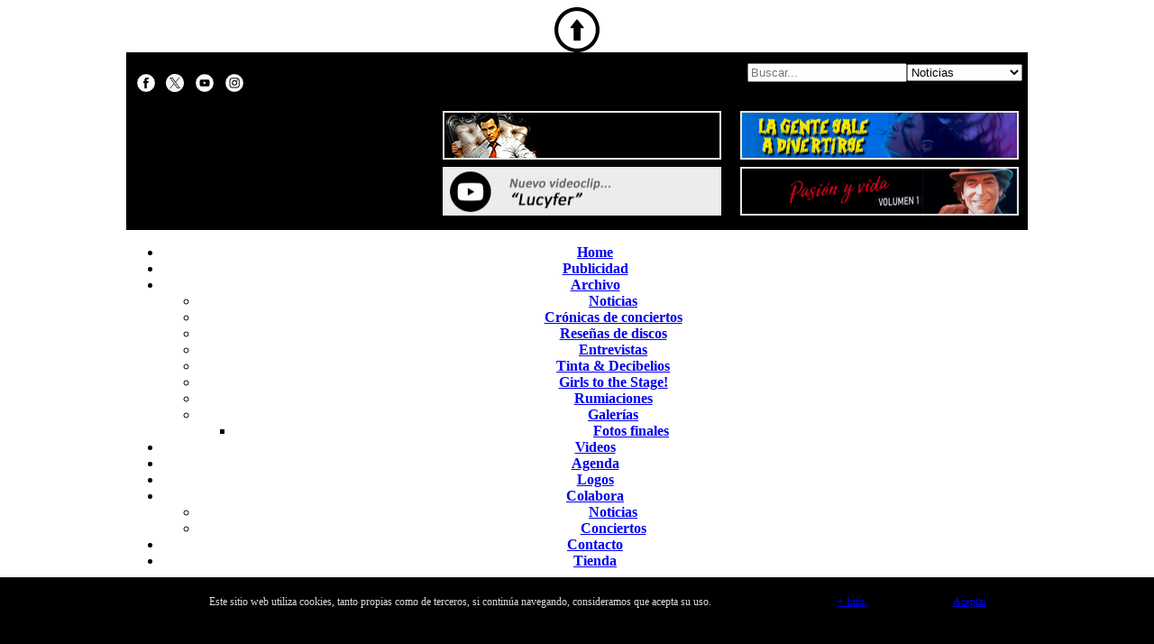

--- FILE ---
content_type: text/html; charset=UTF-8
request_url: https://www.insonoro.com/noticia/104028/horarios-del-agropunk-iii-en-muriel--guadalajara
body_size: 11726
content:

<!DOCTYPE html PUBLIC "-//W3C//DTD XHTML 1.0 Transitional//EN" "http://www.w3.org/TR/xhtml1/DTD/xhtml1-transitional.dtd">
<html xmlns="http://www.w3.org/1999/xhtml">
<head>
<script>
  window.fbAsyncInit = function() {
    FB.init({
      appId      : '120226934669',
      xfbml      : true,
      version    : 'v2.4'
    });
  };

  (function(d, s, id){
     var js, fjs = d.getElementsByTagName(s)[0];
     if (d.getElementById(id)) {return;}
     js = d.createElement(s); js.id = id;
     js.src = "//connect.facebook.net/es_ES/sdk.js";
     fjs.parentNode.insertBefore(js, fjs);
   }(document, 'script', 'facebook-jssdk'));
  
	function findGetParameter(parameterName) {
		var result = "",
			tmp = [];
		location.search
			.substr(1)
			.split("&")
			.forEach(function (item) {
			  tmp = item.split("=");
			  if (tmp[0] === parameterName) result = decodeURIComponent(tmp[1]);
			});
		return result;
	}
  
</script>

<!-- Piwik
<script type="text/javascript">
  var _paq = _paq || [];
  _paq.push(['trackPageView']);
  _paq.push(['enableLinkTracking']);
  (function() {
    var u="//www.insonoro.com/piwik/";
    _paq.push(['setTrackerUrl', u+'piwik.php']);
    _paq.push(['setSiteId', 1]);
    var d=document, g=d.createElement('script'), s=d.getElementsByTagName('script')[0];
    g.type='text/javascript'; g.async=true; g.defer=true; g.src=u+'piwik.js'; s.parentNode.insertBefore(g,s);
  })();
</script>
 -->
<!-- End Piwik Code -->


<base href="https://www.insonoro.com/" />
<link rel="shortcut icon" href="https://www.insonoro.com/faviconnew.ico"> 
<link rel="stylesheet" type="text/css" href="https://www.insonoro.com/script/insonorov2.css">
<link rel="alternate" type="application/rss+xml" title="RSS" href="https://www.insonoro.com/rss.php">
<link rel="apple-touch-icon" sizes="57x57" href="imagenes/web/touch-icon-iphone.png" />
<link rel="apple-touch-icon" sizes="72x72" href="imagenes/web/touch-icon-ipad.png" />
<link rel="apple-touch-icon" sizes="114x114" href="imagenes/web/touch-icon-iphone4.png" />


<title>Horarios del Agropunk III en Muriel, Guadalajara</title>

<script src="Scripts/AC_RunActiveContent.js" type="text/javascript"></script>


<meta http-equiv="Content-Type" content="text/html; charset=UTF-8">

<meta property="og:title" content="Horarios del Agropunk III en Muriel, Guadalajara"/>
<meta property="og:type" content="article"/>
<meta property="og:site_name" content="Insonoro.com" />
<meta property="og:description" content="Concierto Agropunk III en Muriel, Guadalajara para el 10 de junio. Horarios

"/>
<!--	<meta property="og:description" content="Concierto Agropunk III en Muriel, Guadalajara para el 10 de junio. Horarios
<sep>
<p align=center><img src=especiales/2015imagenes/20230531-agro.jpg"/> -->

<meta property="fb:admins" content="insojorge"/>
<meta property="fb:app_id" content="120226934669"/> 
<meta property="fb:pages" content="468334633687214">
<meta name="keywords" content="noticias, canciones, mp3, rock, metal, punk, heave, festivales, videos, entrevistas, internacional, punk rock, artículos, opinión">

<meta http-equiv="Expires" content="0">
<meta http-equiv="Last-Modified" content="0">
<meta http-equiv="Cache-Control" content="no-cache, mustrevalidate">
<meta http-equiv="Pragma" content="no-cache">


<meta name="author" content="Insonoro.com">
<meta name="organization" content="Insonoro.com">
<meta name="lang" content="es">
<meta name="googlebot" content="noodp">

<meta name="twitter:card" content="summary_large_image" />
<meta name="twitter:site" content="@insonoro" />
<meta name="twitter:creator" content="@insonoro" />
<meta name="twitter:title" content="Horarios del Agropunk III en Muriel, Guadalajara"/>
<meta name="twitter:description" content="Concierto Agropunk III en Muriel, Guadalajara para el 10 de junio. Horarios

"/>


<meta property="og:image" content="https://www.insonoro.com/especiales/2015imagenes/20230531-agro.jpg"/>
<meta property="og:image:url" content="https://www.insonoro.com/especiales/2015imagenes/20230531-agro.jpg"/>
<meta property="og:image:secure_url" content="https://www.insonoro.com/especiales/2015imagenes/20230531-agro.jpg" />

<meta name="twitter:image:src" content="https://www.insonoro.com/especiales/2015imagenes/20230531-agro.jpg"/>



<!-- Google tag (gtag.js) -->
<script async src="https://www.googletagmanager.com/gtag/js?id=G-TM6SCME8SC"></script>
<script>
  window.dataLayer = window.dataLayer || [];
  function gtag(){dataLayer.push(arguments);}
  gtag('js', new Date());

  gtag('config', 'G-TM6SCME8SC');
</script>
<link rel="alternate" media="only screen and (max-width: 640px)" href="https://www.insonoro.com/m">
<script type="text/javascript">

var v = findGetParameter("v");

if (v != "desktop")
{
	if ((screen.width < 700))
	{ 
		var titulo = 'horarios-del-agropunk-iii-en-muriel--guadalajara';

					var codnoticia = '104028';
		
		var url = 'https://www.insonoro.com/m/noticia/' + codnoticia + '/' + titulo;
		window.location = url;
	}
	else
	{
	
	}
}
</script>

<link href="script/insonorov2.css" rel="stylesheet" type="text/css" />
</head>
<body>
<script language="javascript" type="text/javascript">
function ircomentarios()
{
	var pagina=document.URL;
	pagina = pagina.replace("#disqus_thread","");
	location.href=pagina+"#disqus_thread";	
}
</script>
<div align="center">
<script type="text/javascript" src="script/jquery.min.js"></script>
<script type="text/javascript" src="script/jquery.sticky.js"></script>
<script src="script/menumaker.min.js" type="text/javascript"></script>
<script src="script/menuscript.js"></script>

<script>
$(window).load(function(){
  $("#header").sticky({ topSpacing: 0 });
});

$(document).ready(function() {
	$("iframe").each(function(){
		var ifr_source = $(this).attr('src');
		var wmode = "wmode=transparent";
		if(ifr_source.indexOf('?') != -1) {
			var getQString = ifr_source.split('?');
			var oldString = getQString[1];
			var newString = getQString[0];
			$(this).attr('src',newString+'?'+wmode+'&'+oldString);
		}
		else $(this).attr('src',ifr_source+'?'+wmode);
	});
});
</script>

<script language="javascript">

	function realizarbusqueda(obj)
	{
		if (obj.buscar.value.length != 0)
		{
			//Discriminamos por el tipo
			switch (obj.tipobusqueda.value)
			{
				case '0': { pagina='https://www.insonoro.com/buscar.php'; break }
				case '1': { pagina='https://www.insonoro.com/index.php'; break }
				case '2': { pagina='https://www.insonoro.com/cronicas.php'; break }
				case '3': { pagina='https://www.insonoro.com/criticas.php'; break }
				case '5': { pagina='https://www.insonoro.com/entrevistas.php'; break }
				case '6': { pagina='https://www.insonoro.com/tintadecibelios.php'; break }			
				case '8': { pagina='https://www.insonoro.com/videos.php'; break }
				case '9': { pagina='https://www.insonoro.com/conciertos.php'; break }
				case '11': { pagina='https://www.insonoro.com/rumiaciones.php'; break }
				case '12': { pagina='https://www.insonoro.com/girlstothestage.php'; break }						
				default:  { pagina='https://www.insonoro.com/buscar.php'; break }
			 }
	
			pagina +="?buscar";
			pagina += "=" + obj.buscar.value;
				
			location.href=pagina;
		}

//document.write(weblanzar);
//location.href=weblanzar;
	}
	
	function getCookie(c_name){
		var c_value = document.cookie;
		var c_start = c_value.indexOf(" " + c_name + "=");
		if (c_start == -1){
			c_start = c_value.indexOf(c_name + "=");
		}
		if (c_start == -1){
			c_value = null;
		}else{
			c_start = c_value.indexOf("=", c_start) + 1;
			var c_end = c_value.indexOf(";", c_start);
			if (c_end == -1){
				c_end = c_value.length;
			}
			c_value = unescape(c_value.substring(c_start,c_end));
		}
		return c_value;
	}

	function setCookie(c_name,value,exdays){
		var exdate=new Date();
		exdate.setDate(exdate.getDate() + exdays);
		var c_value=escape(value) + ((exdays==null) ? "" : "; expires="+exdate.toUTCString());
		document.cookie=c_name + "=" + c_value;
	}	
</script>

<a href="#" class="back-to-top"><img src="imagenes/web/go_up.svg" title="Subir" border="0" width="50" height="50"/></a>

<script language="javascript">
jQuery(document).ready(function() {
    var offset = 220;
    var duration = 500;
    jQuery(window).scroll(function() {
        if (jQuery(this).scrollTop() > offset) {
            jQuery('.back-to-top').fadeIn(duration);
        } else {
            jQuery('.back-to-top').fadeOut(duration);
        }
    });
    
    jQuery('.back-to-top').click(function(event) {
        event.preventDefault();
        jQuery('html, body').animate({scrollTop: 0}, duration);
        return false;
    })
});
</script>

<div align="center">
<link rel="stylesheet" href="script/font-awesome.min.css">
<link rel="stylesheet" href="script/menu.css">
<div id="divcookie" style="display:none;position:fixed;left:0px;right:0px;bottom:0px;width:100%;min-height:80px;background:#000;color:#dddddd;z-index: 99999;">
<div style="width:1000px;padding-left:5px;padding-right:5px;padding-top:20px;font-family:verdana;font-size:12px;top:30%;text-align:center">
<table border="0" cellpadding="0" cellspacing="0" width="100%">
  <tr>
	<td width="74%">Este sitio web utiliza cookies, tanto propias como de terceros, si contin&uacute;a navegando, consideramos que acepta su uso.</td>
	<td width="13%"><a href="https://www.insonoro.com/cookies" class="btn-information">+ Info.</a></td>
	<td width="13%"><a href="javascript:void(0);" onclick="PonerCookie();" class="btn-acceptnew">Aceptar</a></td>
	</tr>
</table>
</div>
<script>if(getCookie('insonorocom')!="1"){
    document.getElementById("divcookie").style.display="block";
}
function PonerCookie(){
    setCookie('insonorocom','1',365);
    document.getElementById("divcookie").style.display="none";
}
</script>
</div>
<table cellspacing="0" cellpadding="0" border="0" >
<tr>
<td>
  <table cellspacing="0" cellpadding="0" class="tablaPrincipal" >
    <tr>
      <td style="width: 5px;" class="tablaPrincipalCeldaIzquierdaNegro">&nbsp;</td>
      <td style="width: 1000px;background-color:#000000"><div align="center">
		<table style="width: 1000px" class="tablaEncabezado" cellspacing="0" cellpadding="0">
            <tr>
              <th colspan="3" align="center" scope="col"><img src="imagenes/web/separacion_invisible.gif" width="35" height="12" /></th>
            </tr>
            <tr>
              <th width="34%" align="center" scope="col" style="padding-left:12px">
                <div align="left">
                  <table border="0" cellspacing="0" cellpadding="0" style="width:40%">
                    <tr>
                      <td width="20"><a href="https://www.facebook.com/insonoro" target="_blank"><img class="navigation" src="imagenes/web/rsfacebook20.svg" width="20" height="20"/></a></td>
                      <td width="20"><a href="https://twitter.com/insonoro" target="_blank"><img class="navigation" src="imagenes/web/rsx20.svg" width="20" height="20"/></a></td>
                      <td width="20"><a href="https://www.youtube.com/insoweb" target="_blank"><img class="navigation" src="imagenes/web/rsyoutube20.svg" width="20" height="20" /></a></td>
                      <td width="20"><a href="https://www.instagram.com/insonoro_com/" target="_blank"><img class="navigation" src="imagenes/web/rstinstagram20.svg" width="20" height="20" /></a></td>
                      </tr>
                  </table>
                </div>
              </th>
			  <th width="66%" align="left" scope="col">
<table width="100%" border="0" cellpadding="0" cellspacing="0" >              
                <tr>
                  <td width="50%"><div align="center"></div>
                  </td>
                  <td width="50%">
<div style="padding-left:12px;" align="center">
<form name="frmbuscarencabezado" action="javascript:realizarbusqueda(document.forms.frmbuscarencabezado)" method="get" >
<input name="buscar" type="text" class="form_search_text" Placeholder="Buscar..." value=""  maxlength="255"/><select name="tipobusqueda" class="form_search_select">
        <option   value="0">Insonoro.com</option>
        <option  SELECTED value="1">Noticias</option>
        <option   value="2">Cr&oacute;nicas</option>
        <option   value="3">Rese&ntilde;as</option>
        <option   value="8">V&iacute;deos</option>        
        <option   value="5">Entrevistas</option>
        <option   value="6">Tinta & Decibelios</option>        
        <option   value="9">Agenda</option>
        <option   value="11">Rumiaciones</option>                              
        <option   value="12">Girls to the Stage!</option>                
        </select><input class="form_search_button" name="boton_buscar" value= "Enviar" type="image" id="btn_buscar" src="imagenes/web/section_search20.svg" title=" B&uacute;squeda " border="0"  width="24" height="24" />
		</form>
		</div>
		</td>					  
                </tr>        
              </table>
              </th>
            </tr>
            <tr>
              <th colspan="3" align="left" scope="col"><img src="imagenes/web/separacion_invisible.gif" width="35" height="8" /></th>
            </tr>
            <tr>
              <th width="34%" valign="middle" scope="col" style="padding-right:12px">
                <div align="center"><a href="https://www.insonoro.com/index.php"><img src="imagenes/web/insonoro.svg" class="filter-logo" width="306" height="115" border="0" /></a></div></th>
              <th width="66%" height="0" align="center" valign="top" scope="col">
              <table width="100%" border="0" cellpadding="0" cellspacing="0" >
                <tr>
                  <td width="50%"><div align="center"><a href=https://www.facebook.com/ratoneskoloraos target=_blank><img src=imagenes/publilogo/btn_publicidad_ratoneskoloraos2025_2.gif width=305 height=50 style=border-width:2px;border-style:solid;border-color:#e6e6e7;border-spacing:0px;/></div>
                  </td>
                  <td width="50%"><div align="center"><a href=https://www.youtube.com/watch?v=ibxpFmALyaM&list=RDibxpFmALyaM&start_radio=1 target=_blank><img src=imagenes/publilogo/btn_publicidad_akritud2025.gif width=305 height=50 style=border-width:2px;border-style:solid;border-color:#e6e6e7;border-spacing:0px;/></div>
                  </td>					  
                </tr>
                <tr>
                  <td colspan="2"><img src="imagenes/web/separacion_invisible.gif" width="35" height="8" /></td>
                </tr>
                <tr>
                  <td width="50%"><div align="center"><a href=https://www.youtube.com/watch?v=TeD1tCJscfY target=_blank><img src=imagenes/publilogo/btn_publicidad_deafdevils2.gif width=305 height=50 style=border-width:2px;border-style:solid;border-color:#e6e6e7;border-spacing:0px;/></div>
                  </td>
                  <td width="50%"><div align="center"><a href=https://editorial.baobilbao.com/ target=_blank><img src=imagenes/publilogo/btn_publicidad_sabina.gif width=305 height=50 style=border-width:2px;border-style:solid;border-color:#e6e6e7;border-spacing:0px;/></div>
                  </td>					  
                </tr>                    
              </table></th>
              </tr>
            <tr>
              <th colspan="3" align="left" scope="col"><img src="imagenes/web/separacion_invisible.gif" width="35" height="16" /></th>
              </tr>
          </table>
      </div></td>
      <td style="width: 5px;" class="tablaPrincipalCeldaderechaNegro">&nbsp;</td>
    </tr>        
  </table>
    </td>
    </tr>    
</table>
    <table border="0" cellpadding="0" cellspacing="0" style="width: 100%; height: 22px; table-layout:fixed">
        <tr>
        <td width="100%" >
        <div id="header">
		<table style="width: 1000px" align="center" border="0" cellspacing="0" cellpadding="0">
            <tr>
              <th>
                <div id="insomenu" style="z-index:1" class="align-center">
                  <ul>
                     <li><a href="https://www.insonoro.com"><i class="fa fa-fw fa-home"></i> Home</a></li>
                     <li><a href="https://www.insonoro.com/publicidad"><i class="fa fa-fw fa-bullhorn"></i> Publicidad</a></li>
                     <li><a href="#" onclick="return false;"><i class="fa fa-fw fa-database"></i>Archivo</a>
                        <ul>
                           <li><a href="https://www.insonoro.com/index.php">Noticias</a></li>
                           <li><a href="https://www.insonoro.com/cronicasconciertos">Cr&oacute;nicas de conciertos</a></li>
                           <li><a href="https://www.insonoro.com/criticasdiscos">Rese&ntilde;as de discos</a></li>
                           <li><a href="https://www.insonoro.com/entrevistasmusicales">Entrevistas</a></li>
							<li><a href="https://www.insonoro.com/tintadecibelios">Tinta & Decibelios</a></li>
							<li><a href="https://www.insonoro.com/girlstothestage">Girls to the Stage!</a></li>                            
                           <li><a href="https://www.insonoro.com/rumiacionesarticulos">Rumiaciones</a></li>
							<li><a href="#" onclick="return false;"><i class="fa"></i>Galer&iacute;as</a>
                        		<ul>
									<li><a href="https://www.insonoro.com/fotosfinales">Fotos finales</a></li>
								</ul>
							</li>
                        </ul>
                     </li>
                     <li><a href="https://www.insonoro.com/videosmultimedia"><i class="fa fa-fw fa-youtube-play"></i> Videos</a></li>
                     <li><a href="https://www.insonoro.com/agenda"><i class="fa fa-fw fa-calendar"></i> Agenda</a></li>
                     <li><a href="https://www.insonoro.com/logos"><i class="fa fa-fw fa-tags"></i> Logos</a></li>                                         
                     <li><a href="#" onclick="return false;"><i class="fa fa-fw fa-share-alt"></i> Colabora</a>
                        <ul>
                           <li><a href="https://www.insonoro.com/colaboranoticias">Noticias</a></li>
                           <li><a href="https://www.insonoro.com/colaboraconciertos">Conciertos</a></li>
                        </ul>
                     </li>
                     <li><a href="https://www.insonoro.com/contacto"><i class="fa fa-fw fa-envelope"></i> Contacto</a></li>
                     <li><a href="https://www.insonoro.com/tienda"><i class="fa fa-fw fa-shopping-basket"></i> Tienda</a></li>
                  </ul>
                </div>           
              </th>
            </tr>
		</table>        
        </div>
        </td>
      </tr>
  </table>  
</div>


<script type="text/javascript">
$(function() {
  var $searchlink = $('#searchlink');
  
  // on click effect
  $searchlink.on('click', function(e){
    var target = e ? e.target : window.event.srcElement;
    
    if($(target).attr('id') == 'searchlink') {
      if($(this).hasClass('open')) {
        $(this).removeClass('open');
      } else {
        $(this).addClass('open');
      }
    }
  });
});
</script><table cellspacing="0" cellpadding="0" class="tablaPrincipal">
    <tr>
      <td style="width: 5px;" class="tablaPrincipalCeldaIzquierda">&nbsp;</td>
      <td><div align="center">
        <table style="width: 100%;" border="0" cellspacing="0" cellpadding="0">
          <tr>
            <td colspan="3" align="left" valign="top"><img src="imagenes/web/separacion_invisible.gif" width="35" height="9" /></td>
        </tr>
          <tr>
            <td class="internalTableLeft" align="left" valign="top"><style>
#tablalink { cursor: pointer; }
</style>

                <table border="0" cellspacing="0" cellpadding="0">                         
			  <tr> 
					<td width="120" align="center"><table border="0" align="center" cellpadding="0" cellspacing="0">

                      <tr>
                        <td><table width="0" height="0" align="center" cellpadding="0" cellspacing="0">
                            <tr>
                              <td></td>
                            </tr>
                        </table></td>
                      </tr>
                      <tr>
                        <td height="0"><img src="imagenes/web/separacion_invisible.gif" width="35" height="5" /></td>
                      </tr>
                      <tr>
                        <td><table width="0" height="0" align="center" cellpadding="0" cellspacing="0" style="border-width:2px;border-style:solid;border-color:#CCCCCC;border-spacing:0px;">                                               
                            <tr>
                              <td><a href=https://open.spotify.com/playlist/1rI8VAFrMQK0zgAEVvMYKd target=_blank><img src=imagenes/publilogo/btn_publicidad_spotifyindie.gif width=100 height=200 border=0 /></a></td>
                            </tr>
                        </table></td>
                      </tr>
                      <tr>
                        <td height="0"><img src="imagenes/web/separacion_invisible.gif" width="35" height="5" /></td>
                      </tr>
                                            <tr>
                        <td><table width="0" height="0" align="center" cellpadding="0" cellspacing="0" style="border-width:2px;border-style:solid;border-color:#CCCCCC;border-spacing:0px;">                                               
                            <tr>
                              <td><a href=https://open.spotify.com/playlist/0vY2I2SPnO73GQKPlDLw82 target=_blank><img src=imagenes/publilogo/btn_publicidad_spotifyrockmetal.gif width=100 height=200 border=0 /></a></td>
                            </tr>
                        </table></td>
                      </tr>
                      <tr>
                        <td height="0"><img src="imagenes/web/separacion_invisible.gif" width="35" height="5" /></td>
                      </tr>
                                            <tr>
                        <td height="0"><img src="imagenes/web/separacion_invisible.gif" width="35" height="5" /></td>
                      </tr>
                      <tr>
                        <td height="0" align="center" class="mainsinformatogris">COLABORACIONES</td>
                      </tr>
                      <tr>
                        <td height="0"><img src="imagenes/web/separacion_invisible.gif" width="35" height="15" /></td>
                      </tr>
                      <tr>
                        <td><table width="0" height="0" align="center" cellpadding="0" cellspacing="0" style="border-width:2px;border-style:solid;border-color:#CCCCCC;border-spacing:0px;">                                               
                            <tr>
                              <td><a href=https://www.insonoro.com><img src=imagenes/publilogo/btn_publicidad_insonorocalavera.jpg width=100 height=200 border=0 /></a></td>
                            </tr>
                        </table></td>
                      </tr>
                      <tr>
                        <td height="0"><img src="imagenes/web/separacion_invisible.gif" width="35" height="15" /></td>
                      </tr>
                                            <tr>
                        <td><table width="0" height="0" align="center" cellpadding="0" cellspacing="0" style="border-width:2px;border-style:solid;border-color:#CCCCCC;border-spacing:0px;">                                               
                            <tr>
                              <td><a href=https://www.insonoro.com><img src=imagenes/publilogo/btn_publicidad_insonororepeater.jpg width=100 height=200 border=0 /></a></td>
                            </tr>
                        </table></td>
                      </tr>
                      <tr>
                        <td height="0"><img src="imagenes/web/separacion_invisible.gif" width="35" height="15" /></td>
                      </tr>
                                            <tr>
                        <td><table width="0" height="0" align="center" cellpadding="0" cellspacing="0" style="border-width:2px;border-style:solid;border-color:#CCCCCC;border-spacing:0px;">                                               
                            <tr>
                              <td><a href=https://www.facebook.com/insonoro><img src=imagenes/publilogo/btn_publicidad_insonororedes.gif width=100 height=200 border=0 /></a></td>
                            </tr>
                        </table></td>
                      </tr>
                      <tr>
                        <td height="0"><img src="imagenes/web/separacion_invisible.gif" width="35" height="15" /></td>
                      </tr>
                                          </table></td>
				  </tr>
</table>
</td>
            <td valign="top" class="internalTableCenter"><div align="center">
			  <table width="96%" border="0" cellspacing="0" cellpadding="0">
                  <tr>
                    <th scope="col"><table width="100%" border="0" cellspacing="0" cellpadding="0">
                      <tr>
                        <th scope="col" class="separation_head"><div align="left">
						<table width="100%" border="0" cellspacing="0" cellpadding="0">
                            <tr>
                              <th width="25" scope="col"><div align="center"><img src="imagenes/web/section_news20.svg" width="20" height="20"/></div></th>
                              <td width="543" align="left" valign="middle" scope="col"><span class="textoEncabezadoSeccion">&nbsp;Noticia</span></td>
                              <td width="44" align="right" valign="middle" scope="col">
<table width="100%">
							<tr>
							  <td width="16%" align="right">
					<table width="36" border="0" cellspacing="0" cellpadding="0">
                      <tr>
                        <td width="67%" align="left" valign="bottom"><span class="textoSecundarioRojo"></span></td                        ><td width="33%" align="left" valign="bottom"><span class="textoSecundarioRojo"></span></td
                      ></tr>
                    </table>					</td>							   							   
							  </tr>
							</table>
								</td>							  
                              </tr>
                          </table>
                        </div></th>
                      </tr>
                    </table></th>
                </tr>
					<tr class="separation_main">
    					<td>&nbsp;</td>
  					</tr>
					<tr>
						<td align="center">
							<table width="0" height="0" align="center" cellpadding="0" cellspacing="0" style="border-width:2px;border-style:solid;border-color:#CCCCCC;border-spacing:0px;">
                            <tr>
                              <td><a href=https://www.insonoro.com/tienda><img src=imagenes/publilogo/btn_publicidad_insonoroliquidacion.jpg border=0 /></a></td>
                           </tr>							
                        </table>                  	</td>
					</tr>						  
					<tr class="separation_main">
    					<td>&nbsp;</td>
					</tr>
                       
					<tr>                 
                    <th scope="col">                 
                      <div align="left" class="textoTitle">Horarios del Agropunk III en Muriel, Guadalajara</div></th>
                    </tr>
                  <tr>
                    <th style="padding-top:5px;padding-bottom:5px;">
						<table width="100%">
						<tr>
							<td width="80%">                              
								<div align="left" class="textoSecundarioRojo tittle_middle">
									<img src="imagenes/web/clock.svg"/>&nbsp;&nbsp;31/05/2023 07:18&nbsp;&nbsp;&nbsp;&nbsp;&nbsp;<br />
									<img src="imagenes/web/edit.svg"/>&nbsp;&nbsp;Insonoro.com								</div>
							</td>
						<td width="20%">      
							<div align="right">
                                  <link rel="stylesheet" type="text/css" href="script/insonoro.css">

<meta property="og:url" content="https://www.insonoro.com/noticia/104028/horarios-del-agropunk-iii-en-muriel--guadalajara" />
<meta property="og:image" content="https://www.insonoro.com/imagenes/web/logofacebook.png" />

<table>
<tr>
<td>
<a href="javascript: void(0);" onclick="window.open('https://www.facebook.com/sharer.php?u=https://www.insonoro.com/noticia/104028/horarios-del-agropunk-iii-en-muriel--guadalajara','facebook', 'toolbar=0, status=0, width=650, height=450');"><img class="filter-black navigation" src="imagenes/web/rsfacebook20.svg" width="20" height="20" border="0"/></a>
</td>
<td>
<a href="javascript: void(0);" onclick="window.open('https://twitter.com/intent/tweet?text=Horarios+del+Agropunk+III+en+Muriel%2C+Guadalajara&url=https://www.insonoro.com/noticia/104028/horarios-del-agropunk-iii-en-muriel--guadalajara&via=insonoro&hashtags=insonoro','twitter', 'toolbar=0, status=0, width=650, height=700');"><img class="filter-black navigation" src="imagenes/web/rsx20.svg" width="20" height="20" border="0"/></a>
</td>
<td>
<a href="javascript: void(0);" onclick="window.open('https://www.linkedin.com/sharing/share-offsite/?url=https://www.insonoro.com/noticia/104028/horarios-del-agropunk-iii-en-muriel--guadalajara','linkedin', 'toolbar=0, status=0, width=650, height=450');"><img class="filter-black navigation" src="imagenes/web/rslinkedin20.svg" width="20" height="20" border="0"/></a>
</td>
<td>
<a href="javascript:ircomentarios();"><img class="filter-black navigation" src="imagenes/web/rscomments.svg" width="20" height="20" border="0"/></a>
</td>
</tr>
</table>								  <link rel="image_src" href="https://www.insonoro.com/especiales/2015imagenes/20230531-agro.jpg" />
                                                            </div>						                        
						</td>
                      </tr>
                    </table>											
				</th>
                </tr>
                	<tr>
   					  <td>
					</td>
                </tr>
	                  <tr>
                    <th scope="col"><div class="main13">
                    <p style="margin-top:0px">
					Concierto Agropunk III en Muriel, Guadalajara para el 10 de junio. Horarios
<br>&nbsp;<br>
<p align=center><img src=especiales/2015imagenes/20230531-agro.jpg></p>                    </p>
                    </div></th>
                  </tr>
				                    <tr>
   					  <td>
                        <div align="center">

                        
                        
                        
                          <table width="96%" border="0" cellpadding="0" cellspacing="0">
                            <tr>
                              <td class="main13" style="width:20px;padding-left:5px;border-top-style:dashed;border-top-color:#beb59e;border-top-width:thin;border-left-style:dashed;border-left-color:#beb59e;border-left-width:thin;border-bottom-style:dashed;border-bottom-color:#beb59e;border-bottom-width:thin;vertical-align:middle;"><a href=https://www.insonoro.com/noticia/104027/_un-rato-con---_-brutus-daughters-en-dale-punki-dale><img class="navigation" src="imagenes/web/navigate_left20.svg" height="20" border="0" style="display:block;"/></a></td>
                              <td class="main13" style="width:50%;padding-left:10px;padding-right:10px;padding-top:5px;padding-bottom:5px;border-top-style:dashed;border-top-color:#beb59e;border-top-width:thin;border-right-style:dashed;border-right-color:#beb59e;border-right-width:thin;border-bottom-style:dashed;border-bottom-color:#beb59e;border-bottom-width:thin;text-align:center;vertical-align:middle"><a href=https://www.insonoro.com/noticia/104027/_un-rato-con---_-brutus-daughters-en-dale-punki-dale>"Un rato con..." Brutus Daughters en Dale Punki Dale</a></td>
                              <td style="width:2%;">&nbsp;</td>
                              <td class="main13" style="width:50%;padding-left:10px;padding-right:10px;padding-top:5px;padding-bottom:5px;border-top-style:dashed;border-top-color:#beb59e;border-top-width:thin;border-left-style:dashed;border-left-color:#beb59e;border-left-width:thin;border-bottom-style:dashed;border-bottom-color:#beb59e;border-bottom-width:thin;text-align:center;vertical-align:middle"><a href=https://www.insonoro.com/noticia/104029/conciertos-de-junio-de-la-bonberenea-de-tolosa>Conciertos de junio de la Bonberenea de Tolosa</a></td>
                              <td class="main13" style="width:20px;padding-right:5px;border-top-style:dashed;border-top-color:#beb59e;border-top-width:thin;border-right-style:dashed;border-right-color:#beb59e;border-right-width:thin;border-bottom-style:dashed;border-bottom-color:#beb59e;border-bottom-width:thin;vertical-align:middle;"><a href=https://www.insonoro.com/noticia/104029/conciertos-de-junio-de-la-bonberenea-de-tolosa><img class="navigation" src="imagenes/web/navigate_right20.svg" width="20" height="20" border="0" style="display:block;"/></a></td>
                            </tr>
                          </table>
                      </div></td>
  					</tr>
                  <tr>
   					  <td>&nbsp;</td>
  					</tr>                    
              </table>
				    <table width="98%" border="0" cellspacing="0" cellpadding="0>
  <tr>
	<th scope="col"><img src="imagenes/web/separacion_invisible.gif" width="35" height="5" /></th>
  </tr>
    <tr>
      <th colspan="2" scope="col"><table width="100%" border="0" cellspacing="0" cellpadding="0">
        <tr>
          <th scope="col" class="separation_head"><div align="left"><table width="100%" border="0" cellspacing="0" cellpadding="0">
                            <tr>
                              <th width="25" scope="col"><div align="center"><img src="imagenes/web/section_comments20.svg" width="20" height="20"/></div></th>
                              <td align="left" valign="middle" scope="col"><span class="textoEncabezadoSeccion">&nbsp;Comentarios</span></td>
                </tr>
                          </table>
						  </span></div></th>			
          </tr>
      </table></th>
    </tr>
    
  <tr>
	<th scope="col" style="padding-top:10px">
<div align="center" >
<div id="disqus_thread"></div>
<script>

/**
*  RECOMMENDED CONFIGURATION VARIABLES: EDIT AND UNCOMMENT THE SECTION BELOW TO INSERT DYNAMIC VALUES FROM YOUR PLATFORM OR CMS.
*  LEARN WHY DEFINING THESE VARIABLES IS IMPORTANT: https://disqus.com/admin/universalcode/#configuration-variables*/

var disqus_config = function () {
this.page.url = 'https://www.insonoro.com/noticia/104028/horarios-del-agropunk-iii-en-muriel--guadalajara';  // Replace PAGE_URL with your page's canonical URL variable
this.page.identifier = 'https://www.insonoro.com/noticia/104028/horarios-del-agropunk-iii-en-muriel--guadalajara'; // Replace PAGE_IDENTIFIER with your page's unique identifier variable
};

(function() { // DON'T EDIT BELOW THIS LINE
var d = document, s = d.createElement('script');
s.src = 'https://insonorocom.disqus.com/embed.js';
s.setAttribute('data-timestamp', +new Date());
(d.head || d.body).appendChild(s);
})();

    </script>
    <noscript>Please enable JavaScript to view the <a href="http://disqus.com/?ref_noscript">comments powered by Disqus.</a></noscript>
    <a href="http://disqus.com" class="dsq-brlink">comments powered by <span class="logo-disqus">Disqus</span></a>	</div>    </th>
  </tr>
  </table>
            </div></td>
            <td class="internalTableRight" valign="top"><table width="100%" border="0" cellspacing="0" cellpadding="0">
                <tr>
                  <th scope="col"><div align="center">
                    <table border="0" cellspacing="0" cellpadding="0">              
  <tbody>
    <tr>
      <th scope="col" class="separation_subhead">
		</th>
    </tr>
</table>                  </div></th>
                </tr>
                <tr>
                  <th scope="col"><div align="center">
                    <table border="0" cellspacing="0" cellpadding="0" style="width: 235px;">
              <tr>
                <th scope="col"><table width="96%" border="0" cellspacing="0" cellpadding="0">
                  <tr>
                    <th scope="col" colspan="3">
						<div align="left">
						<table width="100%" border="0" cellspacing="0" cellpadding="0">
                            <tr>
                              <th width="20" scope="col"><div align="center" style="left:-5px; position:relative;"><a href="index.php"><img class="navigation" src="imagenes/web/section_news20.svg" width="20" height="20" border="0"/></a></div></th>
                              <td align="left" valign="middle" scope="col" style="padding-top:2px !important"><span class="textoEncabezadoGad">
							  Noticias</span></td>
                          </tr>
                          </table>
						  </div>					                
						</th>
                  </tr>
				  <tr>
					<td class="tablatdheight"></td>
				  </tr>
                </table>
				</th>
              </tr>              
  			  <tr>
                <th width="96%" scope="col"><table width="96%" border="0" cellspacing="0" cellpadding="0">
                                <tr>
                    <th scope="col"><table width="100%" border="0" cellspacing="0" cellpadding="0">
                      <tr>
                        <th scope="col" style="padding-bottom:5px"><div align="left" class=textoEncabezado><a href=noticia/121728/como-perder-peso-despues-de-los-40--y-otras-verdades-de-exsonvaldes->Cómo perder peso después de los 40 (y otras verdades de Exsonvaldes)</a></div></th>
                      </tr>
                      <tr>
                        <td style="padding-bottom:5px"><div align="left" class="main">21/01/2026 22:24</div></td>
                      </tr>
                      <tr>
                        <td>
<div style="width: auto;margin-top:5px">
<a href="noticia/121728/como-perder-peso-despues-de-los-40--y-otras-verdades-de-exsonvaldes-"><img src="especiales/2024imagenes/20260119-exsonvaldes.jpg" style="width:100%;height:100%;border:0px;" /></a>
</div>                        
</td>
                      </tr>                      
                    </table></th>
                  </tr>
				  <tr>
					<td class="tablatdheight"></td>
				  </tr>
                  <tr>
                    <th scope="col"><table width="100%" border="0" cellspacing="0" cellpadding="0">
                      <tr>
                        <th scope="col" style="padding-bottom:5px"><div align="left" class=textoEncabezado><a href=noticia/121727/esta-semana-en-el-inverfest-2026:-ramoncin--alice-wonder--sexy-zebras--d-valentino--sofia-gabanna--dollar-selmouni--->Esta semana en el Inverfest 2026: Ramoncín, Alice Wonder, Sexy Zebras, D.Valentino, Sofía Gabanna, Dollar Selmouni...</a></div></th>
                      </tr>
                      <tr>
                        <td style="padding-bottom:5px"><div align="left" class="main">21/01/2026 07:21</div></td>
                      </tr>
                      <tr>
                        <td>
<div style="width: auto;margin-top:5px">
<a href="noticia/121727/esta-semana-en-el-inverfest-2026:-ramoncin--alice-wonder--sexy-zebras--d-valentino--sofia-gabanna--dollar-selmouni---"><img src="especiales/2024imagenes/20260121-inverfest.png" style="width:100%;height:100%;border:0px;" /></a>
</div>                        
</td>
                      </tr>                      
                    </table></th>
                  </tr>
				  <tr>
					<td class="tablatdheight"></td>
				  </tr>
                  <tr>
                    <th scope="col"><table width="100%" border="0" cellspacing="0" cellpadding="0">
                      <tr>
                        <th scope="col" style="padding-bottom:5px"><div align="left" class=textoEncabezado><a href=noticia/121726/segunda-edicion-de-ciclos-solidarios-en-torrelavega--con-the-haze-y-los-aviones>Segunda edición de Ciclos Solidarios en Torrelavega, con The Haze y Los Aviones</a></div></th>
                      </tr>
                      <tr>
                        <td style="padding-bottom:5px"><div align="left" class="main">21/01/2026 07:19</div></td>
                      </tr>
                      <tr>
                        <td>
<div style="width: auto;margin-top:5px">
<a href="noticia/121726/segunda-edicion-de-ciclos-solidarios-en-torrelavega--con-the-haze-y-los-aviones"><img src="especiales/2024imagenes/20260121-amigo.png" style="width:100%;height:100%;border:0px;" /></a>
</div>                        
</td>
                      </tr>                      
                    </table></th>
                  </tr>
				  <tr>
					<td class="tablatdheight"></td>
				  </tr>
                  <tr>
                    <th scope="col"><table width="100%" border="0" cellspacing="0" cellpadding="0">
                      <tr>
                        <th scope="col" style="padding-bottom:5px"><div align="left" class=textoEncabezado><a href=noticia/121725/adam-guerrero-publica-oficialmente-un-exito-viral-en-medio-mundo>Adam Guerrero publica oficialmente un éxito viral en medio mundo</a></div></th>
                      </tr>
                      <tr>
                        <td style="padding-bottom:5px"><div align="left" class="main">21/01/2026 07:18</div></td>
                      </tr>
                      <tr>
                        <td>
<div style="width: auto;margin-top:5px">
<a href="noticia/121725/adam-guerrero-publica-oficialmente-un-exito-viral-en-medio-mundo"><img src="especiales/2024imagenes/20260121-adam.jpg" style="width:100%;height:100%;border:0px;" /></a>
</div>                        
</td>
                      </tr>                      
                    </table></th>
                  </tr>
				  <tr>
					<td class="tablatdheight"></td>
				  </tr>
                  <tr>
                    <th scope="col"><table width="100%" border="0" cellspacing="0" cellpadding="0">
                      <tr>
                        <th scope="col" style="padding-bottom:5px"><div align="left" class=textoEncabezado><a href=noticia/121724/the-slackers-regresan-a-la-peninsula-este-octubre-con-tres-fechas-imperdibles>The Slackers regresan a la península este octubre con tres fechas imperdibles</a></div></th>
                      </tr>
                      <tr>
                        <td style="padding-bottom:5px"><div align="left" class="main">21/01/2026 07:17</div></td>
                      </tr>
                      <tr>
                        <td>
<div style="width: auto;margin-top:5px">
<a href="noticia/121724/the-slackers-regresan-a-la-peninsula-este-octubre-con-tres-fechas-imperdibles"><img src="especiales/2024imagenes/20260121-strakers.jpg" style="width:100%;height:100%;border:0px;" /></a>
</div>                        
</td>
                      </tr>                      
                    </table></th>
                  </tr>
				  <tr>
					<td class="tablatdheight"></td>
				  </tr>
                  <tr>
                    <th scope="col"><table width="100%" border="0" cellspacing="0" cellpadding="0">
                      <tr>
                        <th scope="col" style="padding-bottom:5px"><div align="left" class=textoEncabezado><a href=noticia/121723/los-premios-amas-2026-anuncian-sus-finalistas>Los Premios AMAS 2026 anuncian sus finalistas</a></div></th>
                      </tr>
                      <tr>
                        <td style="padding-bottom:5px"><div align="left" class="main">21/01/2026 07:15</div></td>
                      </tr>
                      <tr>
                        <td>
<div style="width: auto;margin-top:5px">
<a href="noticia/121723/los-premios-amas-2026-anuncian-sus-finalistas"><img src="especiales/2024imagenes/20260121-amas.png" style="width:100%;height:100%;border:0px;" /></a>
</div>                        
</td>
                      </tr>                      
                    </table></th>
                  </tr>
				  <tr>
					<td class="tablatdheight"></td>
				  </tr>
                  <tr>
                    <th scope="col"><table width="100%" border="0" cellspacing="0" cellpadding="0">
                      <tr>
                        <th scope="col" style="padding-bottom:5px"><div align="left" class=textoEncabezado><a href=noticia/121722/la-frase-del-dia:-kaos-etiliko>La frase del día: Kaos Etiliko</a></div></th>
                      </tr>
                      <tr>
                        <td style="padding-bottom:5px"><div align="left" class="main">21/01/2026 07:14</div></td>
                      </tr>
                      <tr>
                        <td>
<div style="width: auto;margin-top:5px">
<a href="noticia/121722/la-frase-del-dia:-kaos-etiliko"><img src="especiales/2024imagenes/20260121-kaos_etiliko.jpg" style="width:100%;height:100%;border:0px;" /></a>
</div>                        
</td>
                      </tr>                      
                    </table></th>
                  </tr>
				  <tr>
					<td class="tablatdheight"></td>
				  </tr>
                  <tr>
                    <th scope="col"><table width="100%" border="0" cellspacing="0" cellpadding="0">
                      <tr>
                        <th scope="col" style="padding-bottom:5px"><div align="left" class=textoEncabezado><a href=noticia/121721/horarios-de-la-fiesta-x-aniversario-del-inferno-rock-bar>Horarios de la fiesta X Aniversario del Inferno Rock Bar</a></div></th>
                      </tr>
                      <tr>
                        <td style="padding-bottom:5px"><div align="left" class="main">21/01/2026 07:13</div></td>
                      </tr>
                      <tr>
                        <td>
<div style="width: auto;margin-top:5px">
<a href="noticia/121721/horarios-de-la-fiesta-x-aniversario-del-inferno-rock-bar"><img src="especiales/2024imagenes/20260121-inferno.jpg" style="width:100%;height:100%;border:0px;" /></a>
</div>                        
</td>
                      </tr>                      
                    </table></th>
                  </tr>
				  <tr>
					<td class="tablatdheight"></td>
				  </tr>
                  <tr>
                    <th scope="col"><table width="100%" border="0" cellspacing="0" cellpadding="0">
                      <tr>
                        <th scope="col" style="padding-bottom:5px"><div align="left" class=textoEncabezado><a href=noticia/121720/el-jueves-22-de-enero--satanic-surfers-en-donosti>El jueves 22 de enero, Satanic Surfers en Donosti</a></div></th>
                      </tr>
                      <tr>
                        <td style="padding-bottom:5px"><div align="left" class="main">21/01/2026 07:12</div></td>
                      </tr>
                      <tr>
                        <td>
<div style="width: auto;margin-top:5px">
<a href="noticia/121720/el-jueves-22-de-enero--satanic-surfers-en-donosti"><img src="especiales/2024imagenes/20260121-satanic.jpg" style="width:100%;height:100%;border:0px;" /></a>
</div>                        
</td>
                      </tr>                      
                    </table></th>
                  </tr>
				  <tr>
					<td class="tablatdheight"></td>
				  </tr>
                  <tr>
                    <th scope="col"><table width="100%" border="0" cellspacing="0" cellpadding="0">
                      <tr>
                        <th scope="col" style="padding-bottom:5px"><div align="left" class=textoEncabezado><a href=noticia/121719/muzikalia-estrena-_modern-man_--el-nuevo-videoclip-de-los-mallorquines-mantra>Muzikalia estrena "Modern Man", el nuevo videoclip de los mallorquines Mantra</a></div></th>
                      </tr>
                      <tr>
                        <td style="padding-bottom:5px"><div align="left" class="main">21/01/2026 07:11</div></td>
                      </tr>
                      <tr>
                        <td>
<div style="width: auto;margin-top:5px">
<a href="noticia/121719/muzikalia-estrena-_modern-man_--el-nuevo-videoclip-de-los-mallorquines-mantra"><img src="especiales/2024imagenes/20260121-muzi.jpg" style="width:100%;height:100%;border:0px;" /></a>
</div>                        
</td>
                      </tr>                      
                    </table></th>
                  </tr>
				  <tr>
					<td class="tablatdheight"></td>
				  </tr>
                  <tr>
                    <th scope="col"><table width="100%" border="0" cellspacing="0" cellpadding="0">
                      <tr>
                        <th scope="col" style="padding-bottom:5px"><div align="left" class=textoEncabezado><a href=noticia/121718/el-ave-fest-2026-ya-tiene-fechas>El AVE Fest 2026 ya tiene fechas</a></div></th>
                      </tr>
                      <tr>
                        <td style="padding-bottom:5px"><div align="left" class="main">21/01/2026 07:10</div></td>
                      </tr>
                      <tr>
                        <td>
<div style="width: auto;margin-top:5px">
<a href="noticia/121718/el-ave-fest-2026-ya-tiene-fechas"><img src="especiales/2024imagenes/20260121-avefest.jpg" style="width:100%;height:100%;border:0px;" /></a>
</div>                        
</td>
                      </tr>                      
                    </table></th>
                  </tr>
				  <tr>
					<td class="tablatdheight"></td>
				  </tr>
                  <tr>
                    <th scope="col"><table width="100%" border="0" cellspacing="0" cellpadding="0">
                      <tr>
                        <th scope="col" style="padding-bottom:5px"><div align="left" class=textoEncabezado><a href=noticia/121717/nuevas-rock-nights-en-el-escenario-santander>Nuevas Rock Nights en el Escenario Santander</a></div></th>
                      </tr>
                      <tr>
                        <td style="padding-bottom:5px"><div align="left" class="main">21/01/2026 07:09</div></td>
                      </tr>
                      <tr>
                        <td>
<div style="width: auto;margin-top:5px">
<a href="noticia/121717/nuevas-rock-nights-en-el-escenario-santander"><img src="especiales/2024imagenes/20260119-rocknights.png" style="width:100%;height:100%;border:0px;" /></a>
</div>                        
</td>
                      </tr>                      
                    </table></th>
                  </tr>
				  <tr>
					<td class="tablatdheight"></td>
				  </tr>
                  <tr>
                    <th scope="col"><table width="100%" border="0" cellspacing="0" cellpadding="0">
                      <tr>
                        <th scope="col" style="padding-bottom:5px"><div align="left" class=textoEncabezado><a href=noticia/121716/kreator-tienen-nuevo-single-_krushers-of-the-world_>Kreator tienen nuevo single "Krushers Of the World"</a></div></th>
                      </tr>
                      <tr>
                        <td style="padding-bottom:5px"><div align="left" class="main">21/01/2026 07:06</div></td>
                      </tr>
                      <tr>
                        <td>
<div style="width: auto;margin-top:5px">
<a href="noticia/121716/kreator-tienen-nuevo-single-_krushers-of-the-world_"><img src="especiales/2024imagenes/20260121-kreator.jpg" style="width:100%;height:100%;border:0px;" /></a>
</div>                        
</td>
                      </tr>                      
                    </table></th>
                  </tr>
				  <tr>
					<td class="tablatdheight"></td>
				  </tr>
                  <tr>
                    <th scope="col"><table width="100%" border="0" cellspacing="0" cellpadding="0">
                      <tr>
                        <th scope="col" style="padding-bottom:5px"><div align="left" class=textoEncabezado><a href=noticia/121715/la-gira-_inmortal_-de-hamlet-traspasara-fronteras>La gira "Inmortal" de Hamlet traspasará fronteras</a></div></th>
                      </tr>
                      <tr>
                        <td style="padding-bottom:5px"><div align="left" class="main">21/01/2026 07:06</div></td>
                      </tr>
                      <tr>
                        <td>
<div style="width: auto;margin-top:5px">
<a href="noticia/121715/la-gira-_inmortal_-de-hamlet-traspasara-fronteras"><img src="especiales/2024imagenes/20260121-hamlet.jpg" style="width:100%;height:100%;border:0px;" /></a>
</div>                        
</td>
                      </tr>                      
                    </table></th>
                  </tr>
				  <tr>
					<td class="tablatdheight"></td>
				  </tr>
                  <tr>
                    <th scope="col"><table width="100%" border="0" cellspacing="0" cellpadding="0">
                      <tr>
                        <th scope="col" style="padding-bottom:5px"><div align="left" class=textoEncabezado><a href=noticia/121714/_la-suerte_-ultimo-single-de-dura-cala--antes-de-su-album-debut>"La Suerte" último single de Dura Calá, antes de su álbum debut</a></div></th>
                      </tr>
                      <tr>
                        <td style="padding-bottom:5px"><div align="left" class="main">21/01/2026 07:04</div></td>
                      </tr>
                      <tr>
                        <td>
<div style="width: auto;margin-top:5px">
<a href="noticia/121714/_la-suerte_-ultimo-single-de-dura-cala--antes-de-su-album-debut"><img src="especiales/2024imagenes/20260121-suerte.jpg" style="width:100%;height:100%;border:0px;" /></a>
</div>                        
</td>
                      </tr>                      
                    </table></th>
                  </tr>
				  <tr>
					<td class="tablatdheight"></td>
				  </tr>
                  <tr>
                    <th scope="col"><table width="100%" border="0" cellspacing="0" cellpadding="0">
                      <tr>
                        <th scope="col" style="padding-bottom:5px"><div align="left" class=textoEncabezado><a href=noticia/121713/se-cumple-un-ano-de-la-muerte-del-guitarrista-john-sykes>Se cumple un año de la muerte del guitarrista John Sykes</a></div></th>
                      </tr>
                      <tr>
                        <td style="padding-bottom:5px"><div align="left" class="main">21/01/2026 07:03</div></td>
                      </tr>
                      <tr>
                        <td>
<div style="width: auto;margin-top:5px">
<a href="noticia/121713/se-cumple-un-ano-de-la-muerte-del-guitarrista-john-sykes"><img src="especiales/2024imagenes/20250121-kyles.png" style="width:100%;height:100%;border:0px;" /></a>
</div>                        
</td>
                      </tr>                      
                    </table></th>
                  </tr>
				  <tr>
					<td class="tablatdheight"></td>
				  </tr>
                  <tr>
                    <th scope="col"><table width="100%" border="0" cellspacing="0" cellpadding="0">
                      <tr>
                        <th scope="col" style="padding-bottom:5px"><div align="left" class=textoEncabezado><a href=noticia/121712/se-cumplen-cuatro-anos-de-la-muerte-del-cantante-y-actor-estadounidense-meat-loaf>Se cumplen cuatro años de la muerte del cantante y actor estadounidense Meat Loaf</a></div></th>
                      </tr>
                      <tr>
                        <td style="padding-bottom:5px"><div align="left" class="main">21/01/2026 07:03</div></td>
                      </tr>
                      <tr>
                        <td>
<div style="width: auto;margin-top:5px">
<a href="noticia/121712/se-cumplen-cuatro-anos-de-la-muerte-del-cantante-y-actor-estadounidense-meat-loaf"><img src="especiales/2024imagenes/20220121-meta.jpg" style="width:100%;height:100%;border:0px;" /></a>
</div>                        
</td>
                      </tr>                      
                    </table></th>
                  </tr>
				  <tr>
					<td class="tablatdheight"></td>
				  </tr>
                  <tr>
                    <th scope="col"><table width="100%" border="0" cellspacing="0" cellpadding="0">
                      <tr>
                        <th scope="col" style="padding-bottom:5px"><div align="left" class=textoEncabezado><a href=noticia/121711/hoy-21-de-enero--cumple-anos--txus-di-fellatio>Hoy 21 de enero, cumple años, Txus di Fellatio</a></div></th>
                      </tr>
                      <tr>
                        <td style="padding-bottom:5px"><div align="left" class="main">21/01/2026 07:02</div></td>
                      </tr>
                      <tr>
                        <td>
<div style="width: auto;margin-top:5px">
<a href="noticia/121711/hoy-21-de-enero--cumple-anos--txus-di-fellatio"><img src="especiales/2024imagenes/20190121-mago.jpg" style="width:100%;height:100%;border:0px;" /></a>
</div>                        
</td>
                      </tr>                      
                    </table></th>
                  </tr>
				  <tr>
					<td class="tablatdheight"></td>
				  </tr>
                  <tr>
                    <th scope="col"><table width="100%" border="0" cellspacing="0" cellpadding="0">
                      <tr>
                        <th scope="col" style="padding-bottom:5px"><div align="left" class=textoEncabezado><a href=noticia/121698/cronica-de-morgan-del-16-de-enero-en-el-inverfest-2026>Crónica de Morgan del 16 de enero en el Inverfest 2026</a></div></th>
                      </tr>
                      <tr>
                        <td style="padding-bottom:5px"><div align="left" class="main">20/01/2026 22:22</div></td>
                      </tr>
                      <tr>
                        <td>
<div style="width: auto;margin-top:5px">
<a href="noticia/121698/cronica-de-morgan-del-16-de-enero-en-el-inverfest-2026"><img src="especiales/2024imagenes/20260120-morgan.jpg" style="width:100%;height:100%;border:0px;" /></a>
</div>                        
</td>
                      </tr>                      
                    </table></th>
                  </tr>
				  <tr>
					<td class="tablatdheight"></td>
				  </tr>
                  <tr>
                    <th scope="col"><table width="100%" border="0" cellspacing="0" cellpadding="0">
                      <tr>
                        <th scope="col" style="padding-bottom:5px"><div align="left" class=textoEncabezado><a href=noticia/121710/the-black-crowes-nos-presentan-su-nuevo-videoclip-_profane-prophecy_>The Black Crowes nos presentan su nuevo videoclip "Profane Prophecy"</a></div></th>
                      </tr>
                      <tr>
                        <td style="padding-bottom:5px"><div align="left" class="main">20/01/2026 15:11</div></td>
                      </tr>
                      <tr>
                        <td>
<div style="width: auto;margin-top:5px">
<a href="noticia/121710/the-black-crowes-nos-presentan-su-nuevo-videoclip-_profane-prophecy_"><img src="especiales/2024imagenes/20260120-black.png" style="width:100%;height:100%;border:0px;" /></a>
</div>                        
</td>
                      </tr>                      
                    </table></th>
                  </tr>
				  <tr>
					<td class="tablatdheight"></td>
				  </tr>
                  <tr>
                    <th scope="col"><table width="100%" border="0" cellspacing="0" cellpadding="0">
                      <tr>
                        <th scope="col" style="padding-bottom:5px"><div align="left" class=textoEncabezado><a href=noticia/121709/fechas-confirmadas-de-conciertos-de-razkin>Fechas confirmadas de conciertos de Razkin</a></div></th>
                      </tr>
                      <tr>
                        <td style="padding-bottom:5px"><div align="left" class="main">20/01/2026 15:09</div></td>
                      </tr>
                      <tr>
                        <td>
<div style="width: auto;margin-top:5px">
<a href="noticia/121709/fechas-confirmadas-de-conciertos-de-razkin"><img src="especiales/2024imagenes/20260120-razkin.jpg" style="width:100%;height:100%;border:0px;" /></a>
</div>                        
</td>
                      </tr>                      
                    </table></th>
                  </tr>
				  <tr>
					<td class="tablatdheight"></td>
				  </tr>
                  <tr>
                    <th scope="col"><table width="100%" border="0" cellspacing="0" cellpadding="0">
                      <tr>
                        <th scope="col" style="padding-bottom:5px"><div align="left" class=textoEncabezado><a href=noticia/121708/legado-de-una-tragedia--portada-de-su-nuevo-disco-_icaro_>Legado de Una Tragedia, portada de su nuevo disco "Icaro"</a></div></th>
                      </tr>
                      <tr>
                        <td style="padding-bottom:5px"><div align="left" class="main">20/01/2026 15:08</div></td>
                      </tr>
                      <tr>
                        <td>
<div style="width: auto;margin-top:5px">
<a href="noticia/121708/legado-de-una-tragedia--portada-de-su-nuevo-disco-_icaro_"><img src="especiales/2024imagenes/20260120-legado.jpg" style="width:100%;height:100%;border:0px;" /></a>
</div>                        
</td>
                      </tr>                      
                    </table></th>
                  </tr>
				  <tr>
					<td class="tablatdheight"></td>
				  </tr>
                  <tr>
                    <th scope="col"><table width="100%" border="0" cellspacing="0" cellpadding="0">
                      <tr>
                        <th scope="col" style="padding-bottom:5px"><div align="left" class=textoEncabezado><a href=noticia/121707/_ese-gigante_--nuevo-tema-y-nueva-etapa-para-montana>"Ese gigante", nuevo tema y nueva etapa para Montana</a></div></th>
                      </tr>
                      <tr>
                        <td style="padding-bottom:5px"><div align="left" class="main">20/01/2026 15:07</div></td>
                      </tr>
                      <tr>
                        <td>
<div style="width: auto;margin-top:5px">
<a href="noticia/121707/_ese-gigante_--nuevo-tema-y-nueva-etapa-para-montana"><img src="especiales/2024imagenes/20260122-montana.png" style="width:100%;height:100%;border:0px;" /></a>
</div>                        
</td>
                      </tr>                      
                    </table></th>
                  </tr>
				  <tr>
					<td class="tablatdheight"></td>
				  </tr>
                  <tr>
                    <th scope="col"><table width="100%" border="0" cellspacing="0" cellpadding="0">
                      <tr>
                        <th scope="col" style="padding-bottom:5px"><div align="left" class=textoEncabezado><a href=noticia/121706/nuevas-incorporaciones-para-el-aupa-lumbreiras-2026>Nuevas incorporaciones para el Aupa Lumbreiras 2026</a></div></th>
                      </tr>
                      <tr>
                        <td style="padding-bottom:5px"><div align="left" class="main">20/01/2026 15:05</div></td>
                      </tr>
                      <tr>
                        <td>
<div style="width: auto;margin-top:5px">
<a href="noticia/121706/nuevas-incorporaciones-para-el-aupa-lumbreiras-2026"><img src="especiales/2024imagenes/20260120-aupa.jpg" style="width:100%;height:100%;border:0px;" /></a>
</div>                        
</td>
                      </tr>                      
                    </table></th>
                  </tr>
				  <tr>
					<td class="tablatdheight"></td>
				  </tr>
                  <tr>
                    <th scope="col"><table width="100%" border="0" cellspacing="0" cellpadding="0">
                      <tr>
                        <th scope="col" style="padding-bottom:5px"><div align="left" class=textoEncabezado><a href=noticia/121704/gwar-nos-presentan-la-cover-_pink-pony-club_-de-chappell-roan>GWAR nos presentan la cover "Pink Pony Club" de Chappell Roan</a></div></th>
                      </tr>
                      <tr>
                        <td style="padding-bottom:5px"><div align="left" class="main">20/01/2026 15:02</div></td>
                      </tr>
                      <tr>
                        <td>
<div style="width: auto;margin-top:5px">
<a href="noticia/121704/gwar-nos-presentan-la-cover-_pink-pony-club_-de-chappell-roan"><img src="especiales/2024imagenes/20260120-gwar.png" style="width:100%;height:100%;border:0px;" /></a>
</div>                        
</td>
                      </tr>                      
                    </table></th>
                  </tr>
				  <tr>
					<td class="tablatdheight"></td>
				  </tr>
                  <tr>
                    <th scope="col"><table width="100%" border="0" cellspacing="0" cellpadding="0">
                      <tr>
                        <th scope="col" style="padding-bottom:5px"><div align="left" class=textoEncabezado><a href=noticia/121705/ya-no-hay-entradas-para-el-inicio-de-gira-de-myseria-en-santander>Ya no hay entradas para el inicio de gira de Myseria en Santander</a></div></th>
                      </tr>
                      <tr>
                        <td style="padding-bottom:5px"><div align="left" class="main">20/01/2026 15:02</div></td>
                      </tr>
                      <tr>
                        <td>
<div style="width: auto;margin-top:5px">
<a href="noticia/121705/ya-no-hay-entradas-para-el-inicio-de-gira-de-myseria-en-santander"><img src="especiales/2024imagenes/20260120-nyseria1.png" style="width:100%;height:100%;border:0px;" /></a>
</div>                        
</td>
                      </tr>                      
                    </table></th>
                  </tr>
				  <tr>
					<td class="tablatdheight"></td>
				  </tr>
                  <tr>
                    <th scope="col"><table width="100%" border="0" cellspacing="0" cellpadding="0">
                      <tr>
                        <th scope="col" style="padding-bottom:5px"><div align="left" class=textoEncabezado><a href=noticia/121703/el-concierto-de-suzanne-vega-en-madrid-del-31-de-marzo-pasa-a-celebrarse-en-la-sala-but>El concierto de Suzanne Vega en Madrid del 31 de marzo pasa a celebrarse en la Sala But</a></div></th>
                      </tr>
                      <tr>
                        <td style="padding-bottom:5px"><div align="left" class="main">20/01/2026 15:01</div></td>
                      </tr>
                      <tr>
                        <td>
<div style="width: auto;margin-top:5px">
<a href="noticia/121703/el-concierto-de-suzanne-vega-en-madrid-del-31-de-marzo-pasa-a-celebrarse-en-la-sala-but"><img src="especiales/2024imagenes/20260120-vega.jpg" style="width:100%;height:100%;border:0px;" /></a>
</div>                        
</td>
                      </tr>                      
                    </table></th>
                  </tr>
				  <tr>
					<td class="tablatdheight"></td>
				  </tr>
                  <tr>
                    <th scope="col"><table width="100%" border="0" cellspacing="0" cellpadding="0">
                      <tr>
                        <th scope="col" style="padding-bottom:5px"><div align="left" class=textoEncabezado><a href=noticia/121702/festival-de-tributos-en-el-escenario-santander>Festival de Tributos en el Escenario Santander</a></div></th>
                      </tr>
                      <tr>
                        <td style="padding-bottom:5px"><div align="left" class="main">20/01/2026 15:00</div></td>
                      </tr>
                      <tr>
                        <td>
<div style="width: auto;margin-top:5px">
<a href="noticia/121702/festival-de-tributos-en-el-escenario-santander"><img src="especiales/2024imagenes/20260120-maestros.png" style="width:100%;height:100%;border:0px;" /></a>
</div>                        
</td>
                      </tr>                      
                    </table></th>
                  </tr>
				  <tr>
					<td class="tablatdheight"></td>
				  </tr>
                  <tr>
                    <th scope="col"><table width="100%" border="0" cellspacing="0" cellpadding="0">
                      <tr>
                        <th scope="col" style="padding-bottom:5px"><div align="left" class=textoEncabezado><a href=noticia/121701/balkan-paradise-orchestra-une-fuerzas-para-estrenar-_game-sessions-ii_>Balkan Paradise Orchestra une fuerzas para estrenar "Game Sessions II"</a></div></th>
                      </tr>
                      <tr>
                        <td style="padding-bottom:5px"><div align="left" class="main">20/01/2026 14:59</div></td>
                      </tr>
                      <tr>
                        <td>
<div style="width: auto;margin-top:5px">
<a href="noticia/121701/balkan-paradise-orchestra-une-fuerzas-para-estrenar-_game-sessions-ii_"><img src="especiales/2024imagenes/20260120-balka.jpg" style="width:100%;height:100%;border:0px;" /></a>
</div>                        
</td>
                      </tr>                      
                    </table></th>
                  </tr>
				  <tr>
					<td class="tablatdheight"></td>
				  </tr>
                  <tr>
                    <th scope="col"><table width="100%" border="0" cellspacing="0" cellpadding="0">
                      <tr>
                        <th scope="col" style="padding-bottom:5px"><div align="left" class=textoEncabezado><a href=noticia/121700/dinamita--tercera-confirmacion-del-astudillo-punkrock-2026>Dinamita, tercera confirmación del Astudillo PunkRock 2026</a></div></th>
                      </tr>
                      <tr>
                        <td style="padding-bottom:5px"><div align="left" class="main">20/01/2026 14:59</div></td>
                      </tr>
                      <tr>
                        <td>
<div style="width: auto;margin-top:5px">
<a href="noticia/121700/dinamita--tercera-confirmacion-del-astudillo-punkrock-2026"><img src="especiales/2024imagenes/20260120-dinamita.jpg" style="width:100%;height:100%;border:0px;" /></a>
</div>                        
</td>
                      </tr>                      
                    </table></th>
                  </tr>
				  <tr>
					<td class="tablatdheight"></td>
				  </tr>
				  <tr>
					<td class="tablatdheight"></td>
				  </tr>
                </table></th>
              </tr>
</table>                  </div></th>
                </tr>                
              </table></td>
          </tr>
        </table>
      </div></td>
      <td style="width: 5px;" class="tablaPrincipalCeldaderecha">&nbsp;</td>
    </tr>
  </table>
  <div align="center">
<table cellspacing="0" cellpadding="0" class="tablaPrincipal">
    <tr>
      <td style="width: 5px;" class="tablaPrincipalCeldaIzquierda">&nbsp;</td>
      <td><div align="center">
        <table style="width: 100%;" border="0" cellspacing="0" cellpadding="0">
          <tr>
            <td class="internalTableLeft" align="left" valign="top">&nbsp;</td>
            <td valign="top" class="internalTableCenter">&nbsp;</td>
            <td class="internalTableRight" valign="top">&nbsp;</td>
          </tr>
        </table>
      </div></td>
<td style="width: 5px;" class="tablaPrincipalCeldaderecha">&nbsp;</td>
    </tr>
  </table>
  <table cellspacing="0" cellpadding="0" class="tablaPrincipal">    
    <tr> 
	  <td style="width:15px;height:25px" class="tablaPrincipalCeldaIzquierdaGrisMini">&nbsp;</td>    
      <td bgcolor="#737373">
          <div align="center">
            <table width="98%" border="0" cellspacing="0" cellpadding="0">
              <tr>
                <td height="0" colspan="4" align="left" class="main">&nbsp;</td>
              </tr>
              <tr>
                <td height="0" colspan="4" align="left" class="main">&nbsp;&nbsp;</td>
              </tr>

              <tr>
                <td width="20%" align="left" class="footBorder"><span class="main12blanco">INSONORO.COM</span></td>
                <td width="20%" align="left" class="footBorder"><span class="main12blanco">SECCIONES</span></td>
                <td width="20%" align="left" >&nbsp;</td>
                <td width="20%" align="left" class="footBorder"><span class="main12blanco" >COLABORA</span></td>
              </tr>
              <tr>
                <td align="left" class="footBorder"><span class="main">&nbsp;&nbsp;</span></td>
                <td align="left" class="footBorder"><span class="main">&nbsp;&nbsp;</span></td>
                <td align="left"><span class="main">&nbsp;&nbsp;</span></td>
                <td align="left"class="footBorder"><span class="main">&nbsp;&nbsp;</span></td>
              </tr>
              <tr>
                <td width="20%" align="left" class="footBorder"><span class="main12blanco"><a href="https://www.insonoro.com/contacto" class="main12blanco">Contacto</a></span></td>
                <td width="20%" align="left" class="footBorder"><span class="main12blanco"><a href="https://www.insonoro.com/index.php" class="main12blanco">Noticias</a></span></td>
                <td width="20%" align="left" class="footBorder"><span class="main12blanco"><a href="https://www.insonoro.com/agenda" class="main12blanco">Agenda, conciertos</a></span></td>
                <td width="20%" align="left" class="footBorder"><span class="main12blanco"><a href="https://www.insonoro.com/colaboranoticias" class="main12blanco">Noticias</a></span></td>
              </tr>
              <tr>
                <td width="20%" align="left" class="footBorder"><span class="main12blanco"><a href="https://www.insonoro.com/tienda" class="main12blanco">Tienda</a></span></td>
                <td width="20%" align="left" class="footBorder"><span class="main12blanco"><a href="https://www.insonoro.com/cronicasconciertos" class="main12blanco">Cr&oacute;nicas de conciertos</a></span></td>
                <td align="left"><span class="footBorder"><a href="https://www.insonoro.com/buscar.php" class="main12blanco">B&uacute;squeda general</a>&nbsp;&nbsp;</span></td>
                <td width="20%" align="left" class="footBorder"><span class="main12blanco"><a href="https://www.insonoro.com/colaboraconciertos" class="main12blanco">Conciertos</a></span></td>
              </tr>
              <tr>
                <td width="20%" align="left" class="footBorder"><span class="main12blanco"><a href="https://www.insonoro.com/publicidad" class="main12blanco">Publicidad</a></span></td>
                <td width="20%" align="left" class="footBorder"><span class="main12blanco"><a href="https://www.insonoro.com/criticasdiscos" class="main12blanco">Rese&ntilde;as de discos</a></span></td>
                <td align="left" class="footBorder"><a href="https://www.insonoro.com/fotosfinales" class="main12blanco">Fotos finales</a></td>
                <td align="left" class="footBorder"><span class="main12blanco"><a href="https://www.insonoro.com/colaborasalas" class="main12blanco"></a></span></td>
              </tr>
              <tr>
                <td align="left" class="footBorder"><span class="main12blanco"><a href="https://www.insonoro.com/logos" class="main12blanco">Logos</a></span></td>
                <td align="left" class="footBorder"><span class="main12blanco"><a href="https://www.insonoro.com/entrevistasmusicales" class="main12blanco">Entrevistas</a></span></td>
                <td align="left" class="footBorder"><span class="main12blanco"><a href="https://www.insonoro.com/videosmultimedia" class="main12blanco">Videos</a></span></td>
                <td align="left" class="footBorder"><a href="https://www.insonoro.com/textolegal.php" class="main12blanco"></a></td>
              </tr>
              <tr>
                <td align="left" class="footBorder"><a href="http://creativecommons.org/licenses/by-nc-nd/2.5/es/" class="main12blanco">Licencia CreativeCommons</a></td>
                <td align="left" class="footBorder"><span class="main12blanco"><a href="https://www.insonoro.com/rumiacionesarticulos" class="main12blanco">Rumiaciones</a></span></td>
                <td align="left" class="footBorder"><span class="main12blanco"><a href="https://www.insonoro.com/girlstothestage" class="main12blanco">Girls to the Stage!</a></span></td>
                <td align="left"class="footBorder">&nbsp;</td>
              </tr>
              <tr>
                <td align="left" class="footBorder"><span class="main12blanco"><a href="https://www.insonoro.com/textolegal.php" class="main12blanco">Aviso Legal</a></span></td>
                <td align="left" class="footBorder"><span class="main12blanco"><a href="https://www.insonoro.com/tintadecibelios" class="main12blanco">Tinta &amp; Decibelios</a></span></td>
                <td align="left" class="footBorder"><span class="main12blanco"><a href="https://www.insonoro.com/girlstothestage" class="main12blanco"></a></span></td>
                <td align="left" class="footBorder"><span class="main12blanco">&nbsp;&nbsp;</span></td>
              </tr>
              
              <tr>
                <td align="left" class="main12blanco">&nbsp;</td>
                <td align="left">&nbsp;</td>
                <td colspan="2" align="left"><table border="0" align="right" cellpadding="0" cellspacing="0">
                  <tr>
                    <td width="30"><div align="center"><a href="https://www.facebook.com/insonoro" target="_blank"><img class="navigation"  src="imagenes/web/rsfacebook20.svg" width="20" height="20"/></a></div></td>
                    <td width="30"><div align="center"><a href="https://twitter.com/insonoro" target="_blank"><img class="navigation"  src="imagenes/web/rsx20.svg" width="20" height="20"/></a></div></td>
                    <td width="30"><div align="center"><a href="https://www.youtube.com/insoweb" target="_blank"><img class="navigation"  src="imagenes/web/rsyoutube20.svg" width="20" height="20" /></a></div></td>
                    <td width="30"><div align="center"><a href="https://www.instagram.com/insonoro_com/" target="_blank"><img class="navigation"  src="imagenes/web/rstinstagram20.svg" width="20" height="20" /></a></div></td>
                    <td width="30"><div align="center"><a href="https://www.insonoro.com/rss.php" target="_blank"><img class="navigation"  src="imagenes/web/rsrss20.svg" width="20" height="20" /></a></div></td>					
                  </tr>
                </table></td>
              </tr>
              <tr>
                <td align="left" class="main12blanco">&nbsp;</td>
                <td align="left">&nbsp;</td>
                <td align="left">&nbsp;</td>
                <td align="left">&nbsp;</td>
              </tr>
            </table>
        </div></td>
        <td style="width: 15px;height:25px" class="tablaPrincipalCeldaderechaGrisMini">&nbsp;</td>    
    </tr>
  </table> 
</div>
</div>
</body>
</html>
<!-- Conexi�n MySQL cerrada autom�ticamente -->

--- FILE ---
content_type: image/svg+xml
request_url: https://www.insonoro.com/imagenes/web/go_up.svg
body_size: 428
content:
<?xml version="1.0" encoding="iso-8859-1"?>
<!-- Generator: Adobe Illustrator 18.1.1, SVG Export Plug-In . SVG Version: 6.00 Build 0)  -->
<svg version="1.1" id="Capa_1" xmlns="http://www.w3.org/2000/svg" xmlns:xlink="http://www.w3.org/1999/xlink" x="0px" y="0px"
	 viewBox="0 0 28.978 28.978" style="enable-background:new 0 0 28.978 28.978;" xml:space="preserve">
<g>
	<g>
		<path d="M14.488,0C6.487,0,0,6.488,0,14.49c0,8.003,6.486,14.487,14.488,14.487c8.003,0.002,14.49-6.483,14.49-14.487
			C28.978,6.488,22.492,0,14.488,0z M14.489,26.558c-6.664,0-12.066-5.401-12.066-12.068c0-6.664,5.404-12.071,12.066-12.071
			c6.667,0,12.069,5.408,12.069,12.071C26.558,21.156,21.157,26.558,14.489,26.558z"/>
		<path d="M14.824,8.002c-0.089-0.107-0.222-0.169-0.361-0.168S14.192,7.9,14.106,8.01l-3.742,4.761
			c-0.109,0.138-0.129,0.327-0.053,0.485c0.077,0.158,0.237,0.26,0.414,0.26c0.775,0,1.566,0,1.566,0s0,6.358,0,7.681
			c0,0-0.011,0.308,0.392,0.308c0.398,0,3.098,0,3.662,0c0.559,0,0.463-0.371,0.463-0.371c0-1.361,0-7.615,0-7.615s0.732,0,1.57,0
			c0.179,0,0.341-0.102,0.417-0.263c0.075-0.161,0.052-0.351-0.062-0.488L14.824,8.002z"/>
	</g>
</g>
<g>
</g>
<g>
</g>
<g>
</g>
<g>
</g>
<g>
</g>
<g>
</g>
<g>
</g>
<g>
</g>
<g>
</g>
<g>
</g>
<g>
</g>
<g>
</g>
<g>
</g>
<g>
</g>
<g>
</g>
</svg>


--- FILE ---
content_type: image/svg+xml
request_url: https://www.insonoro.com/imagenes/web/rscomments.svg
body_size: 242
content:
<svg id="Livello_1" data-name="Livello 1" xmlns="http://www.w3.org/2000/svg" viewBox="0 0 130 130"><defs><style>.cls-1{fill:#fff;}</style></defs><path class="cls-1" d="M93.8,52.32c2.64,6.81.11,14.19-4.59,19-5.69,5.8-13,7.73-21,7.73-15,0-27.71-9.77-27.71-21.35,0-18.37,23.46-22.4,37.74-18.73C86.06,41,91.23,45.69,93.8,52.32ZM129,65A64,64,0,1,1,65,1,64,64,0,0,1,129,65Zm-23.08,8.45c-.07.16-.14.32-.22.47C105.91,73.5,106,73.37,105.92,73.45ZM107,48.1c-2.48-7.59-8.27-14.16-15.58-18.36C76.38,21.07,60.6,21,45.31,27.52,32.46,33,28.11,43.2,28.11,43.2c-2.39,4.41-2.91,9.07-2.91,14.48,0,9.73,4.45,18.55,11.68,25.13l-2.21,22.27L55.13,92.7a51.37,51.37,0,0,0,13,1.73c12.38.07,22-1.27,32.76-13.05,1.79-1.95,4.74-7.53,5-7.93A35.77,35.77,0,0,0,107,48.1Z"/></svg>

--- FILE ---
content_type: image/svg+xml
request_url: https://www.insonoro.com/imagenes/web/insonoro.svg
body_size: 78266
content:
<?xml version="1.0" standalone="no"?>
<!DOCTYPE svg PUBLIC "-//W3C//DTD SVG 20010904//EN"
 "http://www.w3.org/TR/2001/REC-SVG-20010904/DTD/svg10.dtd">
<svg version="1.0" xmlns="http://www.w3.org/2000/svg"
 width="1731.000000pt" height="609.000000pt" viewBox="0 0 1731.000000 609.000000"
 preserveAspectRatio="xMidYMid meet">

<g transform="translate(0.000000,609.000000) scale(0.100000,-0.100000)"
fill="#000000" stroke="none">
<path d="M7590 5962 c0 -6 -18 -50 -40 -97 -22 -47 -40 -94 -40 -103 0 -9 -14
-37 -30 -61 -30 -43 -41 -103 -19 -98 6 1 14 -4 16 -11 3 -7 -1 -10 -10 -6
-32 12 -99 -100 -126 -211 -7 -27 -22 -66 -35 -85 -13 -19 -29 -53 -36 -75 -7
-22 -23 -61 -37 -87 -19 -39 -21 -48 -8 -48 21 0 19 -21 -2 -27 -28 -8 -83
-98 -83 -135 0 -18 -9 -46 -21 -63 -33 -50 -71 -126 -94 -195 -34 -97 -71
-186 -115 -275 -22 -44 -41 -94 -43 -110 -3 -31 -49 -129 -72 -155 -14 -16
-29 -52 -66 -160 -12 -36 -36 -96 -55 -135 -18 -38 -36 -81 -39 -95 -4 -14
-14 -32 -22 -42 -8 -9 -30 -60 -48 -113 -19 -53 -45 -116 -59 -140 -14 -24
-26 -53 -26 -65 0 -12 -5 -31 -11 -42 -10 -18 -5 -17 47 10 169 87 352 167
361 158 2 -2 -1 -15 -7 -30 -5 -15 -10 -42 -10 -59 0 -18 -14 -77 -31 -132
-61 -199 -67 -223 -55 -235 8 -9 6 -11 -9 -8 -17 3 -21 -4 -26 -52 -3 -30 -15
-73 -26 -95 -31 -60 -43 -111 -30 -124 8 -8 8 -11 0 -11 -6 0 -13 -17 -15 -37
-3 -21 -8 -47 -13 -57 -7 -16 -5 -18 17 -14 18 3 25 1 22 -7 -3 -7 -16 -10
-30 -7 -13 2 -24 3 -24 1 0 -2 -11 -33 -24 -69 -14 -40 -20 -73 -16 -85 4 -11
6 -23 4 -27 -3 -4 0 -9 6 -13 16 -10 12 -26 -6 -23 -17 3 -57 -84 -48 -107 3
-7 -2 -15 -10 -18 -9 -4 -16 -14 -16 -22 0 -9 4 -13 10 -10 13 8 0 -28 -14
-37 -8 -5 -7 -14 2 -29 7 -11 11 -24 7 -27 -3 -4 -10 -1 -14 7 -6 8 -10 2 -15
-20 -5 -26 -2 -35 16 -48 37 -26 98 -24 98 3 0 22 30 42 39 28 6 -9 14 -7 33
8 15 11 34 20 43 20 23 0 107 59 100 71 -4 5 -1 9 5 9 7 0 9 -7 6 -16 -4 -12
-2 -15 9 -10 50 20 48 25 41 -70 -4 -49 -11 -105 -15 -124 -18 -71 -32 -163
-41 -269 -6 -60 -14 -120 -19 -133 -13 -36 -2 -87 23 -99 20 -10 20 -10 2 5
-11 9 -15 16 -9 16 16 0 100 -40 86 -40 -24 0 -13 -37 15 -50 15 -7 30 -13 35
-12 4 1 7 -6 7 -16 0 -10 3 -22 6 -25 8 -8 44 57 44 78 0 8 5 15 10 15 6 0 10
6 10 13 0 7 9 29 20 50 11 20 20 44 20 53 0 9 8 28 19 42 32 46 61 123 61 162
0 20 8 48 18 61 22 29 66 120 121 249 22 52 51 118 65 146 38 79 77 207 66
214 -6 4 1 12 15 20 14 7 25 21 25 30 0 10 11 34 25 54 13 20 34 60 46 89 12
28 28 59 36 68 7 8 13 31 13 49 0 18 14 62 30 97 17 34 30 69 30 77 0 8 4 16
8 18 8 3 123 232 135 270 5 15 -17 34 -35 30 -5 -1 -8 3 -8 9 0 6 7 8 15 5 8
-3 22 -9 29 -12 19 -7 49 60 41 90 -5 16 -4 18 4 6 9 -12 11 -12 16 2 13 34
-1 36 -60 7 -33 -15 -67 -33 -75 -38 -8 -5 -37 -20 -65 -33 -27 -14 -90 -45
-138 -71 l-88 -47 7 53 c4 28 10 59 14 67 8 16 23 99 20 114 -1 5 2 12 7 15
12 9 33 74 33 104 0 15 9 44 20 64 11 21 20 49 20 63 0 14 9 51 20 82 11 31
17 63 14 71 -3 9 4 33 15 56 12 22 21 48 21 59 0 10 4 22 9 28 13 14 22 74 11
74 -6 0 -10 6 -10 14 0 8 -10 18 -22 22 -12 3 -29 13 -37 21 -25 25 19 11 48
-15 24 -22 26 -22 33 -5 17 44 50 161 54 188 6 46 28 149 35 160 3 6 16 44 29
85 12 41 26 86 32 99 5 13 7 25 6 26 -5 5 -310 -145 -340 -167 -15 -10 -43
-21 -62 -23 l-36 -5 6 63 c2 34 7 81 9 104 4 34 2 41 -10 37 -8 -4 -15 -1 -15
6 0 6 8 14 18 17 20 5 38 61 48 154 l6 56 -32 12 c-18 6 -31 13 -28 16 3 3 17
1 32 -5 32 -12 30 -15 46 105 20 146 27 195 42 281 8 45 13 96 10 113 -2 17 4
62 13 100 10 38 16 75 12 83 -3 8 -19 18 -36 21 -23 5 -31 12 -31 28 0 20 1
21 18 7 21 -19 62 -7 62 18 0 13 -7 15 -37 9 -30 -5 -36 -4 -26 6 7 7 26 12
43 12 26 0 30 4 34 31 2 17 11 78 20 135 9 57 14 106 11 109 -3 3 -5 0 -5 -6z
m-90 -402 c0 -13 -11 -13 -30 0 -12 8 -11 10 8 10 12 0 22 -4 22 -10z m-240
-528 c0 -13 -40 -43 -50 -37 -16 10 -12 19 13 31 28 15 37 16 37 6z m30 -113
c0 -11 -11 -11 -29 0 -7 5 -10 14 -6 20 5 9 10 9 21 0 8 -6 14 -15 14 -20z
m65 -49 c16 -18 16 -20 2 -20 -10 0 -17 4 -17 10 0 5 -7 7 -15 4 -15 -6 -21 7
-8 19 10 11 19 8 38 -13z m30 -60 c-3 -5 2 -10 11 -10 10 0 15 -3 11 -6 -8 -8
-47 5 -47 17 0 5 7 9 16 9 8 0 12 -4 9 -10z m-105 -22 c0 -6 -6 -5 -15 2 -8 7
-15 14 -15 16 0 2 7 1 15 -2 8 -4 15 -11 15 -16z m65 -9 c-6 -9 14 -13 45 -10
9 1 5 -6 -10 -18 -20 -16 -26 -17 -28 -6 -3 12 -8 12 -23 5 -21 -12 -26 -1 -6
19 10 10 9 11 -5 6 -13 -5 -15 -2 -11 14 4 17 9 19 24 10 11 -5 17 -14 14 -20z
m279 -420 c-31 -12 -40 -9 -20 6 10 8 24 11 29 8 6 -4 2 -10 -9 -14z m-719
-99 c3 -5 -1 -10 -9 -10 -9 0 -16 5 -16 10 0 6 4 10 9 10 6 0 13 -4 16 -10z
m0 -40 c3 -5 2 -10 -4 -10 -6 0 -8 -7 -5 -15 4 -9 0 -15 -10 -15 -18 0 -22 15
-6 25 6 4 8 11 5 16 -4 5 -2 9 4 9 5 0 13 -4 16 -10z m55 -22 c0 -4 -4 -10
-10 -13 -5 -3 -10 -1 -10 5 0 6 -4 8 -10 5 -5 -3 -10 3 -10 14 0 19 2 20 20 9
11 -7 20 -16 20 -20z m435 -18 c3 -6 -1 -7 -9 -4 -18 7 -21 14 -7 14 6 0 13
-4 16 -10z m-376 -31 c15 -23 15 -24 -4 -8 -11 9 -26 15 -33 13 -7 -1 -8 0 -2
3 5 2 7 9 4 15 -4 6 -1 9 6 6 7 -2 20 -15 29 -29z m564 14 c-7 -2 -13 -11 -13
-18 0 -8 -7 -11 -20 -8 -27 7 -25 21 3 26 31 6 44 6 30 0z m-523 -33 c0 -5 -5
-10 -11 -10 -5 0 -7 5 -4 10 3 6 8 10 11 10 2 0 4 -4 4 -10z m-230 -25 c11
-13 10 -14 -4 -9 -9 3 -16 10 -16 15 0 13 6 11 20 -6z m670 -65 c0 -5 -5 -10
-11 -10 -5 0 -7 5 -4 10 3 6 8 10 11 10 2 0 4 -4 4 -10z m-160 -40 c0 -5 -4
-10 -10 -10 -5 0 -10 5 -10 10 0 6 5 10 10 10 6 0 10 -4 10 -10z m28 -15 c-3
-3 -9 2 -12 12 -6 14 -5 15 5 6 7 -7 10 -15 7 -18z m-104 6 c3 -5 -3 -11 -14
-14 -13 -3 -20 0 -20 9 0 15 26 19 34 5z m180 -15 c-10 -8 -21 -12 -24 -10 -5
6 21 24 34 24 6 0 1 -6 -10 -14z m104 -1015 c3 -8 -1 -12 -9 -9 -7 2 -15 10
-17 17 -3 8 1 12 9 9 7 -2 15 -10 17 -17z m-669 -82 c13 -11 21 -22 18 -25 -7
-7 -57 25 -57 37 0 14 13 10 39 -12z m511 1 c0 -5 -4 -10 -9 -10 -6 0 -13 5
-16 10 -3 6 1 10 9 10 9 0 16 -4 16 -10z m-85 -28 c-3 -3 -11 0 -18 7 -9 10
-8 11 6 5 10 -3 15 -9 12 -12z m-405 -302 c0 -5 -5 -10 -11 -10 -5 0 -7 5 -4
10 3 6 8 10 11 10 2 0 4 -4 4 -10z m-200 -30 c0 -5 -5 -10 -11 -10 -5 0 -7 5
-4 10 3 6 8 10 11 10 2 0 4 -4 4 -10z m200 -15 c0 -8 -7 -15 -16 -15 -14 0
-14 3 -4 15 7 8 14 15 16 15 2 0 4 -7 4 -15z m-215 -25 c-3 -5 -11 -10 -16
-10 -6 0 -7 5 -4 10 3 6 11 10 16 10 6 0 7 -4 4 -10z m185 -23 c0 -5 -4 -5
-10 -2 -5 3 -10 14 -10 23 0 15 2 15 10 2 5 -8 10 -19 10 -23z m-200 -141 c0
-3 -4 -8 -10 -11 -5 -3 -10 -1 -10 4 0 6 5 11 10 11 6 0 10 -2 10 -4z m46 -45
c-4 -6 -15 -15 -26 -21 -15 -8 -17 -6 -13 13 11 50 13 52 30 35 8 -9 12 -21 9
-27z m-121 -2 c12 -18 -3 -22 -20 -5 -14 14 -14 16 -1 16 8 0 18 -5 21 -11z
m-25 -69 c0 -5 -4 -10 -10 -10 -5 0 -10 5 -10 10 0 6 5 10 10 10 6 0 10 -4 10
-10z m680 -21 c0 -6 -4 -7 -10 -4 -5 3 -10 11 -10 16 0 6 5 7 10 4 6 -3 10
-11 10 -16z m-600 7 c0 -2 -9 -6 -20 -9 -11 -3 -20 -1 -20 4 0 5 9 9 20 9 11
0 20 -2 20 -4z m24 -11 c3 -8 1 -15 -4 -15 -6 0 -10 7 -10 15 0 8 2 15 4 15 2
0 6 -7 10 -15z m-124 -55 c7 -14 7 -20 0 -20 -5 0 -10 6 -10 14 0 8 -6 17 -12
19 -10 4 -10 6 -1 6 7 1 17 -8 23 -19z m496 -374 c21 -22 17 -27 -11 -14 -14
6 -25 15 -25 20 0 13 20 9 36 -6z m-166 -166 c0 -5 -5 -10 -11 -10 -5 0 -7 5
-4 10 3 6 8 10 11 10 2 0 4 -4 4 -10z m80 -80 c0 -5 -2 -10 -4 -10 -3 0 -8 5
-11 10 -3 6 -1 10 4 10 6 0 11 -4 11 -10z"/>
<path d="M9795 5790 c-3 -5 1 -10 10 -10 9 0 13 5 10 10 -3 6 -8 10 -10 10 -2
0 -7 -4 -10 -10z"/>
<path d="M8624 5696 c-12 -31 1 -51 34 -54 28 -3 32 0 32 20 0 13 -5 29 -12
36 -16 16 -47 15 -54 -2z"/>
<path d="M3153 5609 c-91 -26 -110 -164 -28 -203 111 -53 238 55 184 156 -11
20 -83 58 -109 57 -8 0 -29 -5 -47 -10z"/>
<path d="M2290 5528 c0 -9 5 -20 10 -23 13 -8 13 5 0 25 -8 13 -10 13 -10 -2z"/>
<path d="M8797 5517 c-34 -34 -5 -105 49 -121 33 -10 74 28 74 70 0 66 -76 98
-123 51z m48 -47 c-3 -5 -11 -10 -16 -10 -6 0 -7 5 -4 10 3 6 11 10 16 10 6 0
7 -4 4 -10z"/>
<path d="M11425 5470 c-11 -17 5 -30 37 -30 23 0 29 4 24 16 -3 9 -6 18 -6 20
0 9 -49 3 -55 -6z"/>
<path d="M16327 5474 c-14 -15 -6 -34 14 -34 14 0 19 5 17 17 -3 18 -20 27
-31 17z"/>
<path d="M16371 5464 c0 -11 3 -14 6 -6 3 7 2 16 -1 19 -3 4 -6 -2 -5 -13z"/>
<path d="M12437 5453 c-24 -4 -28 -8 -22 -26 3 -12 7 -28 9 -36 1 -8 11 -15
22 -16 10 -1 26 -4 34 -6 12 -3 15 6 15 41 0 48 -4 51 -58 43z"/>
<path d="M15323 5452 c-20 -13 -24 -51 -9 -80 23 -44 68 -56 92 -24 19 25 17
42 -6 42 -17 0 -18 3 -8 25 6 14 9 27 7 29 -10 8 -66 14 -76 8z"/>
<path d="M4690 5421 c-22 -43 3 -101 44 -101 32 0 46 19 46 62 0 32 -4 40 -26
48 -37 15 -52 12 -64 -9z"/>
<path d="M12155 5429 c-10 -15 -4 -18 27 -12 15 3 25 9 22 14 -7 12 -41 11
-49 -2z"/>
<path d="M15600 5414 c-6 -14 -10 -39 -10 -55 0 -59 -22 -76 -118 -89 -48 -6
-127 -17 -175 -24 -48 -7 -90 -9 -93 -4 -8 13 -41 9 -47 -6 -3 -8 -30 -22 -59
-31 -86 -28 -162 -73 -213 -126 -37 -38 -43 -49 -28 -49 10 0 24 5 31 12 9 9
15 9 24 0 17 -17 -3 -30 -56 -38 -26 -5 -40 -13 -43 -25 -3 -10 -10 -16 -15
-13 -10 7 -48 -24 -48 -38 0 -5 -6 -15 -13 -23 -10 -10 -12 -28 -6 -70 6 -48
4 -64 -17 -108 -29 -64 -29 -71 -3 -109 21 -29 21 -35 11 -127 -10 -89 -9 -98
9 -123 21 -30 24 -48 8 -48 -6 0 -8 -11 -4 -29 4 -18 0 -41 -11 -64 -14 -28
-15 -41 -5 -67 6 -18 9 -35 7 -39 -2 -3 -7 -37 -10 -75 -3 -38 -9 -79 -12 -92
-4 -13 -2 -24 4 -24 6 0 8 -25 4 -67 -3 -38 -4 -104 -3 -148 0 -44 -3 -113 -9
-154 -6 -45 -7 -78 -1 -85 6 -7 6 -30 0 -61 -6 -28 -9 -78 -7 -112 1 -34 0
-65 -4 -69 -4 -4 0 -20 10 -36 16 -27 16 -32 0 -93 -16 -59 -16 -68 -1 -110
12 -36 13 -55 4 -88 -14 -58 -16 -399 -2 -426 16 -29 18 -195 4 -213 -7 -8
-10 -23 -7 -35 4 -13 -2 -28 -16 -41 -22 -20 -22 -20 -2 -31 11 -6 22 -8 25
-5 3 4 13 -10 21 -29 18 -45 25 -263 9 -291 -8 -14 -8 -26 0 -43 7 -16 7 -26
-2 -37 -20 -24 11 -116 39 -116 9 0 39 -28 66 -62 26 -35 53 -66 59 -70 5 -4
6 -8 1 -8 -5 0 -3 -7 4 -15 7 -9 20 -13 29 -10 9 3 34 -4 56 -15 22 -11 53
-20 70 -20 96 -1 278 -59 338 -109 13 -11 20 -12 29 -3 7 7 20 12 30 12 10 0
22 8 25 18 11 30 43 43 43 18 0 -8 6 -17 13 -19 9 -4 8 -8 -3 -16 -19 -13 -33
-14 -25 -2 3 5 1 12 -4 15 -9 6 -20 -22 -14 -40 2 -6 24 -8 61 -3 43 5 60 3
68 -7 18 -22 165 -18 249 6 52 16 86 19 130 15 61 -5 80 -1 236 53 92 33 138
60 169 103 16 22 47 53 68 69 26 18 43 40 47 59 4 17 11 33 16 36 18 11 9 25
-16 25 -30 0 -31 3 -5 38 14 19 21 47 23 90 2 35 8 67 14 70 5 4 15 43 22 87
7 44 15 95 18 113 3 17 9 32 13 32 9 0 4 115 -5 130 -3 4 6 17 20 29 l26 20
-20 40 c-25 48 -26 74 -6 95 10 10 12 17 4 22 -7 4 -9 22 -5 48 4 22 6 56 6
75 0 19 7 45 15 58 15 22 14 26 -5 52 -25 37 -26 73 0 96 15 14 17 21 8 32 -8
10 -8 20 2 39 11 19 11 32 3 53 -11 29 -10 35 7 171 6 54 7 105 1 140 -7 44
-4 72 13 145 25 103 25 113 7 251 -13 96 -13 103 8 170 13 38 30 84 38 103 14
32 14 34 -10 58 -22 22 -24 30 -15 60 12 43 7 98 -9 99 -26 3 -28 5 -10 18 20
16 20 67 1 73 -13 4 -27 -32 -24 -59 1 -10 -4 -18 -9 -18 -11 0 -15 13 -12 37
1 6 -9 10 -24 8 -36 -3 -40 11 -8 24 l28 11 -27 -5 c-16 -3 -28 -1 -28 5 0 5
5 10 11 10 8 0 8 5 -1 15 -10 12 -10 15 3 15 9 0 20 -8 26 -17 8 -14 12 -15
22 -6 20 19 -6 43 -43 38 -16 -2 -36 -1 -44 2 -13 5 -12 8 2 24 16 17 16 19
-1 25 -10 4 -20 1 -25 -6 -4 -7 -12 -10 -17 -7 -5 3 -15 2 -23 -3 -8 -5 -21
-3 -33 3 -15 9 -21 9 -24 0 -3 -7 -9 -13 -15 -13 -6 0 -3 11 6 25 15 23 15 25
-3 34 -10 6 -56 11 -103 13 -84 3 -85 3 -72 -17 20 -28 17 -45 -7 -45 -15 0
-19 4 -14 19 5 16 2 18 -15 14 -23 -6 -28 12 -5 21 8 3 15 14 15 25 0 26 15
34 30 16 7 -8 16 -13 20 -10 14 9 163 -16 193 -32 38 -19 42 -12 12 22 -13 16
-23 30 -21 32 5 5 66 -28 66 -36 0 -4 8 -8 18 -9 9 -1 29 -3 45 -5 15 -2 33
-11 40 -21 8 -11 23 -17 38 -14 20 2 24 9 26 38 3 57 10 114 18 133 11 27 1
195 -13 209 -18 18 -14 38 8 38 14 0 20 7 20 24 0 13 -3 26 -8 28 -4 2 -20 35
-35 75 -27 69 -47 96 -71 99 -36 4 -37 4 -19 32 9 15 18 29 19 30 2 2 15 -10
31 -28 54 -60 152 -45 166 26 7 38 -11 92 -38 120 -41 41 -116 28 -135 -22 -9
-24 -30 -33 -30 -14 0 20 -49 60 -74 60 -13 0 -38 -12 -55 -26 -23 -19 -36
-24 -53 -18 -13 4 -29 7 -37 5 -7 -1 -23 7 -35 18 -25 23 -144 51 -235 56 -70
3 -91 26 -91 96 0 58 -24 89 -69 89 -33 0 -81 -48 -81 -81 0 -24 -34 -25 -91
-2 -33 13 -46 14 -60 5 -35 -22 -40 -15 -33 51 5 54 3 67 -12 85 -25 29 -52
28 -64 -4z m45 -144 c-3 -5 -15 -10 -25 -10 -10 0 -22 -4 -25 -10 -3 -5 -12
-10 -18 -10 -7 1 -1 10 12 20 24 21 67 28 56 10z m123 -35 c15 -32 15 -45 2
-45 -5 0 -10 9 -10 19 0 11 -4 23 -10 26 -12 8 -13 25 -2 25 5 0 14 -11 20
-25z m-250 -10 c21 -24 21 -25 2 -25 -11 0 -19 3 -19 8 4 25 -3 29 -42 22 -22
-4 -37 -4 -32 0 4 5 19 10 33 13 14 2 28 5 31 6 3 0 15 -10 27 -24z m-109 -36
c-8 -5 -25 -9 -39 -8 -24 0 -24 0 5 13 31 14 57 10 34 -5z m-89 -19 c-14 -11
-32 -20 -40 -20 -8 0 -24 -7 -34 -15 -25 -19 -36 -19 -36 0 0 9 9 15 23 15 13
0 27 3 31 8 7 6 63 30 76 31 3 0 -6 -8 -20 -19z m471 -8 c-7 -2 -18 1 -23 6
-8 8 -4 9 13 5 13 -4 18 -8 10 -11z m-603 -42 c28 -1 -17 -30 -46 -30 -13 0
-38 -6 -55 -14 -32 -15 -134 -46 -149 -46 -16 0 -7 30 13 40 15 9 24 8 35 -1
11 -9 14 -8 14 6 0 14 6 16 30 11 21 -4 29 -2 24 5 -3 6 0 10 7 8 8 -1 31 -1
51 0 31 1 36 4 31 18 -5 13 -2 15 11 10 10 -4 25 -7 34 -7z m602 -11 c0 -5 -4
-9 -10 -9 -5 0 -10 7 -10 16 0 8 5 12 10 9 6 -3 10 -10 10 -16z m-850 -23 c0
-3 -4 -8 -10 -11 -5 -3 -10 -1 -10 4 0 6 5 11 10 11 6 0 10 -2 10 -4z m840
-40 c0 -8 3 -21 6 -30 3 -9 2 -16 -3 -16 -13 0 -35 39 -28 50 9 15 25 12 25
-4z m-367 -108 c-13 -12 -26 -18 -30 -14 -4 4 1 14 11 22 31 22 43 17 19 -8z
m-543 -48 c0 -9 -26 -7 -36 2 -3 4 -3 12 1 18 7 12 35 -4 35 -20z m930 26 c0
-3 -4 -8 -10 -11 -5 -3 -10 -1 -10 4 0 6 5 11 10 11 6 0 10 -2 10 -4z m-440
-26 c0 -5 -4 -10 -10 -10 -5 0 -10 5 -10 10 0 6 5 10 10 10 6 0 10 -4 10 -10z
m1175 -10 c7 -12 -2 -12 -30 0 -19 8 -19 9 2 9 12 1 25 -3 28 -9z m-1261 -21
c-3 -5 -10 -7 -15 -3 -5 3 -7 10 -3 15 3 5 10 7 15 3 5 -3 7 -10 3 -15z m52
-27 c0 -15 2 -33 5 -41 2 -7 0 -15 -6 -17 -16 -5 -46 67 -34 82 16 19 34 7 35
-24z m439 28 c3 -5 1 -10 -4 -10 -6 0 -11 5 -11 10 0 6 2 10 4 10 3 0 8 -4 11
-10z m-1 -37 c3 -10 9 -25 12 -33 5 -10 0 -9 -15 4 -21 19 -29 46 -12 46 5 0
11 -8 15 -17z m146 -20 c0 -11 -4 -11 -20 -3 -11 6 -20 15 -20 19 0 5 9 7 20
4 11 -3 20 -12 20 -20z m-1020 13 c0 -11 -19 -15 -25 -6 -3 5 1 10 9 10 9 0
16 -2 16 -4z m700 -16 c0 -5 -9 -10 -21 -10 -11 0 -17 5 -14 10 3 6 13 10 21
10 8 0 14 -4 14 -10z m505 -10 c3 -5 1 -10 -4 -10 -6 0 -11 5 -11 10 0 6 2 10
4 10 3 0 8 -4 11 -10z m460 0 c3 -5 1 -10 -4 -10 -6 0 -11 5 -11 10 0 6 2 10
4 10 3 0 8 -4 11 -10z m-1405 -19 c0 -6 -4 -13 -10 -16 -5 -3 -10 1 -10 9 0 9
5 16 10 16 6 0 10 -4 10 -9z m90 1 c0 -4 -9 -13 -19 -19 -16 -10 -18 -9 -14 8
5 18 33 28 33 11z m614 -50 c10 -13 19 -41 20 -63 0 -21 7 -41 14 -44 7 -3 10
-10 6 -17 -5 -8 -2 -9 10 -5 14 6 17 3 12 -9 -3 -8 -6 -25 -6 -36 0 -17 -3
-18 -15 -8 -13 11 -15 4 -15 -53 0 -35 -7 -84 -15 -108 -9 -24 -13 -49 -11
-56 3 -7 0 -13 -6 -13 -6 0 -5 -7 5 -17 8 -10 17 -36 19 -58 3 -37 1 -40 -24
-43 -16 -2 -28 -8 -28 -13 0 -6 18 -36 40 -68 37 -56 38 -59 21 -75 -10 -9
-23 -16 -29 -16 -6 0 -9 -7 -5 -16 3 -9 7 -35 7 -58 5 -146 5 -146 26 -146 11
0 29 6 40 12 15 10 22 10 32 0 6 -6 21 -12 31 -12 16 0 17 -3 7 -15 -10 -12
-10 -15 4 -15 22 0 20 -26 -4 -50 -12 -12 -18 -25 -15 -29 2 -5 -3 -15 -12
-22 -15 -13 -15 -10 -9 26 4 22 15 46 24 53 8 6 13 12 10 12 -4 0 -14 3 -22 6
-12 5 -15 2 -10 -10 8 -20 -8 -26 -87 -35 -4 -1 -14 -39 -23 -85 -14 -68 -15
-99 -6 -172 15 -137 13 -307 -6 -371 -14 -48 -14 -64 -4 -115 15 -71 7 -289
-15 -381 -14 -60 -14 -62 13 -108 25 -45 25 -49 9 -67 -27 -30 -24 -193 4
-233 11 -16 26 -29 33 -29 19 0 56 -39 56 -58 -1 -13 -6 -10 -21 11 -11 15
-29 27 -38 27 -10 0 -24 12 -31 28 -13 25 -14 22 -21 -63 -4 -49 -3 -91 1 -93
5 -2 -11 -23 -34 -47 -41 -42 -92 -65 -144 -65 -41 0 -81 37 -93 87 -10 36
-15 44 -30 40 -11 -3 -19 -1 -19 4 0 5 -4 9 -10 9 -16 0 -12 -33 10 -75 11
-22 20 -44 20 -50 1 -12 63 -81 78 -86 7 -3 5 -11 -3 -23 -14 -18 -15 -18 -25
10 -6 16 -24 40 -41 54 -16 14 -31 35 -34 48 -2 12 -7 27 -10 32 -4 6 -9 23
-11 37 -3 15 -11 41 -19 58 -8 16 -23 59 -34 95 -28 87 -41 110 -63 110 -10 0
-18 3 -18 8 1 14 99 106 106 99 4 -3 1 -13 -6 -22 -7 -9 -15 -13 -18 -11 -2 3
-12 -4 -22 -16 -16 -20 -16 -23 2 -59 10 -21 18 -44 18 -51 0 -22 44 -138 52
-138 5 0 8 18 8 40 0 40 26 120 39 120 4 0 15 6 25 13 18 13 18 17 -9 98 -33
101 -40 110 -56 76 -7 -15 -16 -27 -21 -27 -13 0 -10 10 12 37 11 14 20 37 20
52 0 14 7 84 16 155 14 105 15 142 5 192 -9 50 -8 68 4 96 11 29 12 47 3 103
-9 53 -9 72 2 88 10 18 10 22 -6 34 -10 7 -13 13 -8 13 7 0 9 47 6 133 l-4
133 31 36 c38 43 39 59 6 102 -28 37 -34 86 -10 86 11 0 14 7 10 25 -3 14 -8
37 -11 52 -3 15 -5 95 -5 177 1 169 17 251 56 290 34 34 35 106 3 136 -12 11
-23 28 -24 38 -2 9 -8 45 -14 79 -13 68 -8 95 26 136 24 29 32 67 14 67 -5 0
-10 9 -10 20 0 18 7 20 79 20 124 0 135 -4 149 -56 10 -37 16 -44 36 -44 21 0
24 4 21 35 -4 43 -42 125 -61 132 -8 3 -14 12 -14 20 0 11 4 11 23 -3 13 -10
31 -29 41 -42z m511 48 c3 -5 2 -10 -4 -10 -5 0 -13 5 -16 10 -3 6 -2 10 4 10
5 0 13 -4 16 -10z m-390 -15 c14 -3 25 -10 25 -16 0 -7 -9 -9 -22 -5 -13 3
-37 6 -55 6 -25 0 -31 4 -27 15 4 10 15 13 30 10 13 -3 35 -7 49 -10z m-310
-25 c3 -5 -1 -10 -9 -10 -8 0 -18 5 -21 10 -3 6 1 10 9 10 8 0 18 -4 21 -10z
m-245 -10 c0 -5 -4 -10 -10 -10 -5 0 -10 5 -10 10 0 6 5 10 10 10 6 0 10 -4
10 -10z m1047 -15 c0 -8 -4 -15 -9 -15 -10 0 -11 14 -1 23 9 10 10 9 10 -8z
m-417 -5 c0 -5 -13 -10 -30 -10 -16 0 -30 4 -30 8 0 4 14 9 30 10 17 1 30 -2
30 -8z m-736 -35 c-8 -19 -11 -35 -8 -35 4 0 1 -7 -6 -15 -21 -26 -30 -5 -15
33 13 30 30 51 42 52 1 0 -5 -16 -13 -35z m986 31 c0 -3 -4 -8 -10 -11 -5 -3
-10 -1 -10 4 0 6 5 11 10 11 6 0 10 -2 10 -4z m100 -36 c0 -5 -4 -10 -10 -10
-5 0 -10 5 -10 10 0 6 5 10 10 10 6 0 10 -4 10 -10z m-1386 -52 c6 -4 -2 -7
-19 -7 -16 0 -24 3 -17 6 6 2 12 12 13 21 0 14 2 14 6 2 3 -8 11 -18 17 -22z
m933 0 c-3 -8 -6 -5 -6 6 -1 11 2 17 5 13 3 -3 4 -12 1 -19z m-727 -18 c0 -5
-4 -10 -10 -10 -5 0 -10 5 -10 10 0 6 5 10 10 10 6 0 10 -4 10 -10z m765 -8
c-3 -3 -11 0 -18 7 -9 10 -8 11 6 5 10 -3 15 -9 12 -12z m480 8 c3 -5 1 -10
-4 -10 -6 0 -11 5 -11 10 0 6 2 10 4 10 3 0 8 -4 11 -10z m-1175 -10 c0 -5 -4
-10 -9 -10 -5 0 -13 -17 -19 -37 -6 -25 -10 -30 -11 -16 -1 26 19 73 31 73 4
0 8 -4 8 -10z m-302 -78 c2 -7 -2 -10 -12 -6 -9 3 -16 11 -16 16 0 13 23 5 28
-10z m937 -2 c0 -7 -6 -15 -12 -17 -8 -3 -13 4 -13 17 0 13 5 20 13 18 6 -3
12 -11 12 -18z m109 -32 c10 -19 20 -23 62 -23 38 -1 55 -6 72 -23 13 -13 31
-21 40 -18 50 14 81 16 107 6 22 -8 38 -7 73 7 43 16 45 16 58 -2 8 -10 11
-21 8 -24 -4 -3 -9 0 -11 7 -6 17 -58 15 -77 -3 -17 -17 -52 -20 -61 -5 -3 6
-30 7 -66 3 -51 -5 -63 -3 -82 14 -46 42 -75 36 -57 -11 7 -21 6 -26 -5 -26
-23 0 -18 -28 7 -36 19 -6 19 -7 4 -16 -9 -5 -14 -13 -11 -19 4 -5 1 -9 -5 -9
-6 0 -13 7 -16 15 -4 8 -14 15 -24 15 -10 0 -21 7 -24 16 -4 11 -14 15 -31 11
-14 -2 -28 0 -31 4 -3 5 0 9 5 9 15 0 14 37 -1 44 -10 5 -10 7 0 12 10 5 9 10
-5 22 -28 26 -27 43 2 36 16 -4 25 -2 25 6 0 6 5 8 10 5 6 -3 10 -1 10 6 0 15
10 6 24 -23z m-778 -30 c0 -29 -5 -56 -11 -60 -6 -5 -3 -8 7 -8 9 0 20 -5 24
-11 4 -7 -1 -9 -12 -7 -11 2 -24 -3 -31 -12 -10 -12 -11 -8 -9 23 2 21 6 40
10 44 3 3 6 24 6 45 0 21 4 38 9 38 5 0 8 -24 7 -52z m-228 5 c16 -15 15 -16
-15 -10 -18 3 -35 2 -38 -3 -8 -13 -45 -13 -45 -1 0 9 44 29 68 30 7 1 21 -7
30 -16z m1432 13 c0 -3 -4 -8 -10 -11 -5 -3 -10 -1 -10 4 0 6 5 11 10 11 6 0
10 -2 10 -4z m-1380 -36 c0 -5 -2 -10 -4 -10 -3 0 -8 5 -11 10 -3 6 -1 10 4
10 6 0 11 -4 11 -10z m-80 -10 c0 -5 -4 -10 -10 -10 -5 0 -10 5 -10 10 0 6 5
10 10 10 6 0 10 -4 10 -10z m317 4 c-3 -3 -12 -4 -19 -1 -8 3 -5 6 6 6 11 1
17 -2 13 -5z m1218 -4 c18 -8 17 -9 -7 -9 -16 -1 -28 4 -28 9 0 12 8 12 35 0z
m55 -10 c0 -5 -4 -10 -9 -10 -6 0 -13 5 -16 10 -3 6 1 10 9 10 9 0 16 -4 16
-10z m-1270 -40 c0 -5 -4 -10 -10 -10 -5 0 -10 5 -10 10 0 6 5 10 10 10 6 0
10 -4 10 -10z m1265 0 c3 -5 1 -10 -4 -10 -6 0 -11 5 -11 10 0 6 2 10 4 10 3
0 8 -4 11 -10z m-430 -40 c-3 -5 -11 -10 -16 -10 -6 0 -7 5 -4 10 3 6 11 10
16 10 6 0 7 -4 4 -10z m-931 -42 c-2 -24 -4 -45 -5 -48 -1 -3 -2 -9 -3 -15 -4
-21 -36 -84 -46 -90 -5 -3 -10 -18 -10 -33 0 -20 -3 -23 -12 -14 -12 12 -5 31
38 102 10 17 13 40 10 71 -4 42 5 69 24 69 4 0 5 -19 4 -42z m963 5 c-8 -7
-37 9 -31 19 3 5 12 4 20 -3 8 -6 13 -14 11 -16z m-62 -22 c3 -5 1 -12 -5 -16
-5 -3 -10 1 -10 9 0 18 6 21 15 7z m335 -21 c0 -5 -4 -10 -10 -10 -5 0 -10 5
-10 10 0 6 5 10 10 10 6 0 10 -4 10 -10z m100 -40 c0 -5 -7 -10 -16 -10 -8 0
-12 5 -9 10 3 6 10 10 16 10 5 0 9 -4 9 -10z m-45 -60 c-3 -5 -11 -10 -16 -10
-6 0 -7 5 -4 10 3 6 11 10 16 10 6 0 7 -4 4 -10z m-1190 -9 c3 -5 1 -12 -4
-15 -5 -3 -11 1 -15 9 -6 16 9 21 19 6z m1275 -11 c0 -5 -2 -10 -4 -10 -3 0
-8 5 -11 10 -3 6 -1 10 4 10 6 0 11 -4 11 -10z m-1105 -9 c3 -5 1 -12 -5 -16
-5 -3 -10 -1 -10 5 0 7 -7 10 -15 7 -8 -4 -17 -2 -20 3 -4 6 5 10 19 10 14 0
27 -4 31 -9z m610 -1 c-3 -5 -10 -10 -16 -10 -5 0 -9 5 -9 10 0 6 7 10 16 10
8 0 12 -4 9 -10z m375 -20 c0 -5 -2 -10 -4 -10 -3 0 -8 5 -11 10 -3 6 -1 10 4
10 6 0 11 -4 11 -10z m-1468 -42 c-7 -7 -12 -8 -12 -2 0 14 12 26 19 19 2 -3
-1 -11 -7 -17z m142 -43 c-3 -67 -9 -115 -15 -115 -13 0 -18 30 -9 60 10 36
10 38 -1 68 -8 20 -6 23 8 20 13 -2 18 -12 17 -33z m-90 -58 c-8 -22 -23 -22
-39 0 -10 13 -10 22 -1 35 10 17 11 17 29 0 10 -11 15 -25 11 -35z m206 -37
c0 -5 -4 -10 -10 -10 -5 0 -10 5 -10 10 0 6 5 10 10 10 6 0 10 -4 10 -10z
m-120 -76 c0 -13 -4 -24 -10 -24 -5 0 -10 14 -10 31 0 17 4 28 10 24 6 -3 10
-17 10 -31z m-57 -87 c-22 -24 -42 -50 -45 -58 -3 -8 -8 -11 -12 -8 -9 8 35
73 66 98 38 32 34 14 -9 -32z m47 3 c0 -5 -5 -10 -11 -10 -5 0 -7 5 -4 10 3 6
8 10 11 10 2 0 4 -4 4 -10z m1370 0 c0 -5 -4 -10 -10 -10 -5 0 -10 5 -10 10 0
6 5 10 10 10 6 0 10 -4 10 -10z m-480 -46 c0 -14 -3 -14 -15 -4 -8 7 -15 14
-15 16 0 2 7 4 15 4 8 0 15 -7 15 -16z m-110 -8 c0 -3 -4 -8 -10 -11 -5 -3
-10 -1 -10 4 0 6 5 11 10 11 6 0 10 -2 10 -4z m97 -68 c-17 -3 -34 -5 -36 -2
-2 2 1 4 7 4 7 0 12 5 12 10 0 6 -8 10 -17 10 -14 0 -12 4 7 14 22 11 27 11
42 -8 16 -20 16 -21 -15 -28z m-1017 -9 c-21 -20 -30 -35 -26 -46 4 -9 14 -40
22 -67 9 -28 27 -77 40 -109 13 -32 24 -66 24 -76 0 -9 9 -34 20 -56 11 -22
20 -44 20 -50 1 -20 71 -85 93 -85 21 -1 21 -1 2 -12 -11 -6 -23 -16 -27 -22
-5 -7 -13 2 -20 22 -7 17 -19 32 -27 32 -8 0 -11 3 -8 7 4 3 -2 12 -13 20 -11
8 -20 23 -20 33 0 10 -4 21 -9 24 -5 3 -15 30 -21 58 -7 29 -16 58 -19 63 -4
6 -15 35 -25 65 -35 109 -47 130 -74 130 -22 0 -19 5 34 60 32 34 60 56 63 49
2 -6 -11 -24 -29 -40z m1185 7 c19 -8 38 -10 52 -5 12 5 25 4 28 0 2 -5 -9
-11 -25 -13 -33 -5 -120 13 -120 24 0 12 31 9 65 -6z m-77 -35 c29 -25 28 -31
-4 -31 -17 0 -23 4 -18 12 5 7 2 9 -9 5 -9 -3 -18 0 -21 8 -3 8 -12 12 -21 9
-8 -3 -15 -1 -15 5 0 18 63 12 88 -8z m-68 -15 c0 -3 -4 -8 -10 -11 -5 -3 -10
-1 -10 4 0 6 5 11 10 11 6 0 10 -2 10 -4z m116 -48 c4 -6 3 -13 -2 -15 -21 -8
-31 -20 -38 -45 -5 -21 -3 -28 8 -28 8 0 17 6 20 13 3 6 4 -13 3 -43 -2 -40 2
-58 13 -67 11 -9 11 -12 2 -13 -7 0 -24 12 -36 27 -24 27 -24 28 -4 42 20 13
20 14 -7 35 -24 19 -26 25 -16 44 10 20 9 22 -11 23 l-23 0 23 11 c12 6 22 15
22 20 0 12 38 10 46 -4z m-14 -50 c-7 -7 -12 -8 -12 -2 0 14 12 26 19 19 2 -3
-1 -11 -7 -17z m-27 -68 c-3 -5 -10 -10 -16 -10 -5 0 -9 5 -9 10 0 6 7 10 16
10 8 0 12 -4 9 -10z m400 0 c3 -5 1 -10 -4 -10 -6 0 -11 5 -11 10 0 6 2 10 4
10 3 0 8 -4 11 -10z m-1647 -31 c-2 -6 -8 -10 -13 -10 -5 0 -11 4 -13 10 -2 6
4 11 13 11 9 0 15 -5 13 -11z m1462 -159 c0 -5 -2 -10 -4 -10 -3 0 -8 5 -11
10 -3 6 -1 10 4 10 6 0 11 -4 11 -10z m53 -127 c9 -9 -43 -34 -55 -27 -5 4 1
12 14 19 28 16 33 17 41 8z m-1208 -23 c3 -5 -1 -10 -9 -10 -9 0 -16 5 -16 10
0 6 4 10 9 10 6 0 13 -4 16 -10z m-4 -33 c-1 -4 -1 -14 -1 -22 0 -8 -4 -15
-10 -15 -5 0 -10 12 -10 26 0 14 5 24 11 22 6 -2 10 -7 10 -11z m1345 -4 c11
-26 13 -53 2 -53 -5 0 -11 7 -14 15 -4 8 -10 12 -15 9 -5 -3 -9 0 -9 5 0 6 5
11 11 11 6 0 9 7 5 15 -8 21 10 19 20 -2z m-1366 -89 c0 -13 4 -24 9 -24 7 0
41 -59 46 -80 1 -3 7 -18 14 -34 6 -16 9 -31 7 -33 -9 -9 -26 8 -26 27 0 10
-5 22 -10 25 -6 4 -7 11 -4 17 4 6 2 8 -4 4 -6 -3 -18 1 -26 10 -15 14 -16 13
-16 -10 0 -14 -5 -26 -11 -26 -8 0 -10 16 -5 53 3 28 6 65 6 80 0 16 4 26 10
22 6 -3 10 -17 10 -31z m851 20 c7 -9 22 -14 36 -11 13 2 23 0 23 -4 0 -16
-45 -9 -70 11 -14 11 -20 20 -14 20 6 0 17 -7 25 -16z m-73 -6 c-2 -6 -10 -14
-16 -16 -7 -2 -10 2 -6 12 7 18 28 22 22 4z m212 -49 c5 -1 15 -2 21 -3 15 -1
39 -36 39 -55 0 -10 -5 -6 -13 9 -8 16 -23 26 -40 28 -29 4 -53 35 -41 54 5 7
10 4 15 -10 5 -12 13 -23 19 -23z m-50 10 c0 -6 -4 -7 -10 -4 -5 3 -10 11 -10
16 0 6 5 7 10 4 6 -3 10 -11 10 -16z m250 -23 c0 -3 -13 -18 -30 -34 -34 -35
-40 -27 -9 12 18 23 39 35 39 22z m60 -26 c0 -5 -4 -10 -10 -10 -5 0 -10 5
-10 10 0 6 5 10 10 10 6 0 10 -4 10 -10z m-148 -22 c-11 -11 -32 -3 -32 12 0
4 9 6 21 3 13 -4 17 -9 11 -15z m-12 -32 c0 -3 -4 -8 -10 -11 -5 -3 -10 -1
-10 4 0 6 5 11 10 11 6 0 10 -2 10 -4z m45 -6 c3 -5 -1 -10 -10 -10 -9 0 -13
5 -10 10 3 6 8 10 10 10 2 0 7 -4 10 -10z m248 -15 c-10 -7 -20 -12 -21 -10
-7 7 23 33 31 28 5 -3 0 -11 -10 -18z m-1407 -9 c-3 -14 -2 -27 3 -30 5 -3 8
0 7 7 -2 17 18 21 22 4 2 -9 -10 -19 -27 -25 -17 -6 -31 -16 -31 -21 0 -6 -4
-11 -10 -11 -6 0 -6 8 0 23 5 12 11 34 14 50 4 15 11 27 17 27 7 0 9 -10 5
-24z m-36 -4 c0 -13 -12 -22 -22 -16 -10 6 -1 24 13 24 5 0 9 -4 9 -8z m1486
-38 c-4 -9 -9 -15 -11 -12 -3 3 -3 13 1 22 4 9 9 15 11 12 3 -3 3 -13 -1 -22z
m-1496 -4 c0 -5 -7 -10 -15 -10 -8 0 -15 5 -15 10 0 6 7 10 15 10 8 0 15 -4
15 -10z m1355 -10 c3 -5 -3 -10 -15 -10 -12 0 -18 5 -15 10 3 6 10 10 15 10 5
0 12 -4 15 -10z m60 -1 c11 -17 0 -20 -21 -4 -17 13 -17 14 -2 15 9 0 20 -5
23 -11z m-1395 -53 c0 -8 6 -16 12 -18 9 -3 8 -9 -4 -21 -22 -23 -28 -21 -28
6 0 22 -1 22 -13 -3 -7 -14 -21 -26 -32 -28 -19 -4 -19 -3 3 20 12 13 22 29
22 35 0 11 15 20 33 22 4 1 7 -5 7 -13z m383 -26 c-6 -24 -11 -25 -34 -4 -14
13 -15 19 -6 29 17 19 47 1 40 -25z m1072 -28 c-9 -9 -35 8 -35 23 0 13 3 12
20 -2 11 -9 17 -19 15 -21z m-45 -12 c0 -5 -4 -10 -10 -10 -5 0 -10 5 -10 10
0 6 5 10 10 10 6 0 10 -4 10 -10z m-1420 -30 c0 -5 -2 -10 -4 -10 -3 0 -8 5
-11 10 -3 6 -1 10 4 10 6 0 11 -4 11 -10z m-40 -10 c0 -5 -4 -10 -10 -10 -5 0
-10 5 -10 10 0 6 5 10 10 10 6 0 10 -4 10 -10z m40 -19 c0 -6 -4 -13 -10 -16
-5 -3 -10 1 -10 9 0 9 5 16 10 16 6 0 10 -4 10 -9z m-23 -68 c-3 -3 -11 -2
-17 2 -8 5 -7 11 2 22 12 15 13 14 16 -1 2 -10 1 -20 -1 -23z m-7 -38 c0 -8
-5 -15 -11 -15 -5 0 -7 -5 -3 -12 5 -8 2 -9 -10 -5 -10 4 -22 7 -27 7 -17 0
-9 15 14 26 31 16 37 16 37 -1z m40 11 c0 -11 -19 -15 -25 -6 -3 5 1 10 9 10
9 0 16 -2 16 -4z m-116 -91 c4 -14 11 -23 16 -20 12 7 50 -12 50 -26 0 -6 -9
-8 -21 -4 -15 5 -19 4 -15 -4 4 -6 14 -11 22 -11 8 0 14 -4 14 -10 0 -20 -50
14 -62 42 -14 30 -45 37 -66 16 -7 -7 -12 -8 -12 -4 0 11 42 45 56 46 7 0 15
-11 18 -25z m126 21 c0 -3 -4 -8 -10 -11 -5 -3 -10 -1 -10 4 0 6 5 11 10 11 6
0 10 -2 10 -4z m-140 -55 c0 -5 -9 -11 -20 -14 -22 -6 -28 8 -7 16 19 8 27 8
27 -2z m193 -29 c-13 -2 -23 -8 -23 -13 0 -6 -4 -7 -10 -4 -5 3 -10 11 -10 16
0 6 5 7 10 4 6 -3 10 -1 10 4 0 19 -29 12 -40 -9 -7 -14 -7 -20 0 -20 5 0 10
-9 10 -19 0 -14 -5 -18 -20 -14 -23 6 -27 47 -7 67 21 22 41 24 72 7 28 -15
29 -16 8 -19z m-256 -34 c5 -7 8 -27 6 -45 -1 -18 2 -35 8 -38 7 -5 6 -11 -1
-20 -6 -7 -13 -34 -15 -60 -6 -56 -13 -71 -28 -56 -7 7 -6 15 3 26 9 11 10 19
3 23 -14 9 -12 40 2 46 13 5 9 53 -6 61 -4 3 -6 13 -3 23 4 10 2 13 -3 7 -4
-5 -19 -11 -33 -13 -23 -2 -24 -1 -7 11 9 8 17 19 17 25 0 9 13 16 41 21 4 0
11 -5 16 -11z m312 -2 c5 -3 11 -14 14 -25 4 -16 1 -18 -22 -11 -14 4 -25 12
-23 19 1 6 -2 11 -8 11 -5 0 -10 -7 -10 -15 0 -8 -6 -15 -13 -15 -22 0 -27 11
-14 30 10 18 52 21 76 6z m89 -67 c23 -17 42 -32 42 -33 0 -8 -38 1 -60 14
-14 8 -28 14 -32 15 -5 0 -8 3 -8 8 0 4 0 12 0 17 0 17 14 12 58 -21z m-470 2
c11 -7 10 -10 -3 -15 -19 -7 -35 0 -35 15 0 11 20 12 38 0z m175 -7 c9 -9 -4
-35 -14 -28 -5 3 -9 12 -9 20 0 14 12 19 23 8z m-233 -14 c25 -16 -10 -23 -58
-11 -2 1 0 6 3 11 8 12 35 13 55 0z m395 -19 c-3 -6 -13 -11 -21 -11 -8 0 -12
5 -9 10 4 6 11 8 16 5 5 -4 9 -1 9 6 0 7 3 10 6 6 3 -3 3 -10 -1 -16z m-67 -3
c17 -17 15 -31 -4 -24 -8 3 -24 1 -35 -4 -17 -10 -18 -9 -7 15 12 27 27 32 46
13z m173 -81 c-1 -12 -15 -9 -19 4 -3 6 1 10 8 8 6 -3 11 -8 11 -12z m694 -11
c14 -8 23 -16 18 -19 -12 -7 -53 11 -53 23 0 13 2 13 35 -4z m-1162 -57 c-8
-8 -16 -8 -30 0 -16 9 -14 10 12 11 21 0 26 -3 18 -11z m124 -11 c-3 -8 -6 -5
-6 6 -1 11 2 17 5 13 3 -3 4 -12 1 -19z m-67 -8 c0 -6 -7 -13 -15 -16 -8 -4
-13 -10 -10 -14 2 -4 -4 -15 -15 -25 -27 -25 -26 -2 2 35 22 30 38 38 38 20z
m-70 -10 c0 -5 -5 -10 -11 -10 -5 0 -7 5 -4 10 3 6 8 10 11 10 2 0 4 -4 4 -10z
m1158 -15 c15 -14 27 -35 27 -48 0 -12 5 -21 12 -20 7 2 10 -3 7 -11 -3 -8 -1
-17 5 -21 6 -3 11 -14 11 -23 0 -10 -9 -4 -25 18 -14 19 -25 42 -25 52 0 10
-4 18 -10 18 -5 0 -10 7 -10 15 0 8 -4 15 -9 15 -5 0 -11 7 -15 15 -8 21 1 19
32 -10z m62 -5 c0 -5 -2 -10 -4 -10 -3 0 -8 5 -11 10 -3 6 -1 10 4 10 6 0 11
-4 11 -10z m0 -40 c0 -5 -2 -10 -4 -10 -3 0 -8 5 -11 10 -3 6 -1 10 4 10 6 0
11 -4 11 -10z m530 -30 c0 -5 -7 -10 -16 -10 -8 0 -12 5 -9 10 3 6 10 10 16
10 5 0 9 -4 9 -10z m-30 -30 c0 -5 -13 -16 -30 -25 -38 -19 -40 -1 -2 19 33
18 32 18 32 6z m-555 -10 c3 -6 -4 -10 -17 -10 -18 0 -20 2 -8 10 19 12 18 12
25 0z m471 -56 c-11 -8 -26 -14 -33 -14 -7 0 -13 -4 -13 -10 0 -5 -5 -10 -12
-10 -6 0 -34 -11 -62 -24 -28 -13 -62 -27 -75 -31 -36 -11 -17 12 27 31 20 9
68 31 106 50 68 33 101 37 62 8z m-279 -36 c7 -6 13 -14 13 -19 0 -15 -30 -10
-36 5 -3 8 -18 18 -34 21 -16 3 -31 12 -33 19 -4 10 4 10 36 -1 23 -8 48 -19
54 -25z m-567 -41 c0 -18 -2 -19 -10 -7 -13 20 -13 43 0 35 6 -3 10 -16 10
-28z m597 3 c-3 -13 0 -20 10 -20 8 0 13 -5 11 -11 -2 -6 -7 -10 -11 -10 -4 1
-13 1 -21 1 -12 0 -12 5 -3 30 13 34 22 40 14 10z m-617 -75 c0 -14 8 -33 18
-43 17 -17 28 -36 31 -55 0 -4 7 -20 16 -37 20 -39 20 -57 0 -40 -8 7 -15 21
-15 31 0 10 -5 21 -10 24 -6 4 -7 11 -4 17 4 6 2 8 -4 4 -6 -3 -18 1 -26 10
-15 14 -16 13 -16 -12 0 -20 -3 -25 -10 -18 -13 13 -2 144 11 144 5 0 9 -11 9
-25z m620 -70 c0 -8 -2 -15 -4 -15 -2 0 -6 7 -10 15 -3 8 -1 15 4 15 6 0 10
-7 10 -15z m-644 -92 c-5 -16 -3 -29 4 -33 7 -5 4 -9 -10 -13 -22 -6 -22 -7
-10 71 0 1 5 2 11 2 7 0 9 -10 5 -27z m618 2 c-6 -16 -24 -21 -24 -7 0 11 11
22 21 22 5 0 6 -7 3 -15z m-654 -3 c0 -13 -12 -22 -22 -16 -10 6 -1 24 13 24
5 0 9 -4 9 -8z m70 -18 c0 -14 -3 -14 -15 -4 -8 7 -15 14 -15 16 0 2 7 4 15 4
8 0 15 -7 15 -16z m-80 -26 c0 -4 -4 -8 -9 -8 -6 0 -12 4 -15 8 -3 5 1 9 9 9
8 0 15 -4 15 -9z"/>
<path d="M14955 5060 c-3 -5 -2 -10 4 -10 5 0 13 5 16 10 3 6 2 10 -4 10 -5 0
-13 -4 -16 -10z"/>
<path d="M15730 4330 c0 -5 7 -10 15 -10 8 0 15 5 15 10 0 6 -7 10 -15 10 -8
0 -15 -4 -15 -10z"/>
<path d="M15657 4243 c-4 -3 -7 -12 -7 -20 0 -11 5 -11 20 -3 11 6 20 15 20
20 0 11 -23 13 -33 3z"/>
<path d="M15702 4153 c4 -34 48 -48 48 -16 0 22 -18 43 -38 43 -9 0 -12 -9
-10 -27z"/>
<path d="M15716 3968 c-34 -52 -33 -128 3 -147 14 -8 30 -4 67 15 27 14 50 27
51 28 1 1 -3 20 -9 43 -11 47 -31 68 -70 78 -21 5 -30 2 -42 -17z"/>
<path d="M15880 3750 c0 -5 5 -10 10 -10 6 0 10 5 10 10 0 6 -4 10 -10 10 -5
0 -10 -4 -10 -10z"/>
<path d="M16020 4420 c0 -6 4 -10 10 -10 15 0 0 -28 -18 -33 -12 -3 -10 -5 6
-6 12 -1 22 -7 22 -16 0 -8 5 -15 11 -15 7 0 8 7 3 18 -4 9 -7 27 -7 39 1 12
-5 24 -13 27 -8 3 -14 1 -14 -4z"/>
<path d="M16065 4390 c-3 -5 -1 -10 4 -10 6 0 11 5 11 10 0 6 -2 10 -4 10 -3
0 -8 -4 -11 -10z"/>
<path d="M9668 5409 c-21 -12 -24 -69 -6 -87 20 -20 76 -15 88 7 31 59 -25
114 -82 80z"/>
<path d="M12190 5390 c0 -5 5 -10 10 -10 6 0 10 5 10 10 0 6 -4 10 -10 10 -5
0 -10 -4 -10 -10z"/>
<path d="M7981 5367 c-17 -21 8 -67 36 -67 29 0 42 42 20 65 -12 11 -17 12
-20 2 -4 -9 -6 -9 -6 1 -1 16 -16 15 -30 -1z"/>
<path d="M12162 5353 c-20 -4 -22 -8 -16 -41 4 -20 17 -45 30 -55 13 -10 21
-24 17 -32 -9 -26 35 -17 53 10 15 23 15 27 -2 53 -11 15 -21 36 -24 47 -6 21
-20 25 -58 18z"/>
<path d="M11814 5338 c-16 -26 -11 -50 13 -59 25 -9 27 -29 3 -37 -7 -3 -10 0
-7 5 11 17 -25 40 -73 47 -25 4 -67 11 -95 16 -27 5 -87 9 -133 9 -74 1 -83
-1 -80 -16 4 -26 -46 -29 -77 -5 -21 17 -29 18 -57 8 -18 -6 -43 -17 -55 -24
-12 -7 -42 -12 -66 -12 -24 0 -65 -3 -91 -6 -46 -7 -47 -7 -41 -38 l6 -31 -24
26 c-23 25 -24 26 -76 13 -56 -15 -148 -51 -169 -68 -11 -8 -11 -12 4 -23 22
-16 11 -17 -15 -2 -44 28 -187 -117 -234 -239 -21 -52 -21 -72 -3 -72 10 0 8
-14 -10 -59 -34 -85 -39 -162 -16 -236 22 -65 20 -75 -8 -75 -29 0 -34 -19
-12 -40 11 -11 26 -35 32 -55 11 -35 10 -39 -18 -68 -26 -28 -29 -35 -20 -57
6 -14 13 -93 16 -177 4 -132 7 -154 23 -169 23 -21 25 -67 3 -85 -10 -8 -13
-21 -9 -37 3 -13 1 -30 -5 -36 -7 -9 -6 -26 3 -57 10 -33 11 -71 5 -149 -8
-103 -5 -150 12 -160 5 -3 2 -41 -6 -85 -25 -135 -25 -183 -3 -297 l21 -106
40 4 c32 3 39 1 34 -11 -7 -19 6 -19 69 0 82 25 81 24 55 42 -29 21 -98 34
-103 20 -2 -6 -11 -7 -23 -3 -17 8 -15 10 14 22 30 13 37 12 80 -7 55 -25 141
-26 212 -4 25 8 116 37 203 65 87 27 166 50 176 50 23 0 71 37 71 55 0 8 -13
30 -30 48 -29 34 -30 37 -30 143 0 60 5 127 11 148 8 29 8 45 -2 62 -9 18 -10
39 -1 89 9 53 8 72 -3 100 -12 27 -12 44 -3 91 9 43 8 85 -1 178 -17 167 -18
170 -52 185 -16 7 -29 17 -29 22 0 14 16 11 30 -6 7 -8 18 -15 24 -15 17 0 47
59 61 120 7 30 15 62 19 70 4 10 -3 19 -24 28 -17 8 -33 24 -36 38 -4 16 -13
24 -28 24 -20 1 -20 1 -3 15 14 10 18 24 15 56 -3 39 -1 44 22 49 32 8 33 35
2 34 -18 -1 -22 4 -19 18 3 10 1 20 -4 23 -4 3 -6 12 -3 20 4 8 10 12 15 9 5
-3 7 -9 4 -14 -3 -4 2 -13 10 -20 10 -8 15 -9 15 -2 0 6 7 9 15 6 18 -7 21 21
4 32 -8 4 -7 9 2 15 12 8 12 10 0 18 -8 5 -21 7 -29 3 -10 -3 -13 -1 -8 6 4 7
14 12 21 12 8 0 19 9 25 19 14 26 13 28 -10 34 -23 6 -26 -3 -7 -22 10 -10 9
-11 -5 -6 -10 4 -18 11 -18 16 0 5 -8 9 -18 9 -10 0 -24 6 -31 13 -10 8 -12 9
-7 0 4 -7 -3 -17 -15 -23 -17 -10 -20 -9 -14 1 6 8 4 11 -6 7 -23 -9 -59 10
-59 30 0 10 -11 25 -25 32 -22 12 -34 30 -20 30 15 0 55 -34 55 -47 0 -8 5
-11 10 -8 6 4 9 1 8 -6 -2 -6 3 -14 11 -17 8 -3 11 0 7 7 -5 7 -1 9 8 5 10 -4
16 -1 17 7 1 8 2 21 3 29 2 19 -14 41 -25 34 -5 -2 -11 7 -15 21 -3 14 -10 25
-14 25 -14 0 -19 -27 -7 -39 8 -8 8 -11 -1 -11 -7 0 -12 5 -12 10 0 6 -3 9 -7
9 -19 -3 -33 2 -33 12 0 6 5 9 12 7 12 -4 48 21 48 32 0 4 -16 5 -35 4 -37 -3
-57 13 -34 27 11 7 10 9 -3 9 -10 0 -22 8 -27 18 -8 16 -6 18 12 17 12 -1 28
2 35 8 7 5 15 7 19 4 3 -4 12 -2 19 4 16 14 84 -9 84 -28 0 -7 4 -13 10 -13 6
0 6 -9 0 -24 -7 -20 -5 -25 11 -29 20 -6 27 -27 7 -27 -6 0 -19 7 -29 16 -16
14 -17 14 -14 -3 2 -10 4 -22 4 -26 1 -5 6 -5 12 -2 11 8 41 -19 51 -46 8 -20
57 -31 78 -17 12 8 11 8 -4 4 -14 -5 -17 -2 -12 10 3 8 6 17 6 19 0 2 23 -3
51 -11 29 -9 60 -13 70 -11 10 3 23 -1 29 -8 9 -10 0 -13 -45 -13 -31 1 -58 5
-61 9 -2 5 -13 1 -24 -8 -13 -11 -16 -21 -10 -28 6 -7 8 -14 5 -17 -3 -3 1
-11 10 -18 8 -7 15 -19 15 -26 0 -14 11 -17 82 -29 39 -6 91 -43 110 -78 6
-11 12 -50 13 -85 2 -41 8 -68 16 -73 10 -6 11 -9 2 -9 -17 0 -18 -131 -1
-148 7 -7 8 -12 2 -12 -17 0 -16 -95 1 -110 14 -11 13 -17 -11 -57 -16 -29
-23 -50 -18 -61 4 -9 8 -30 8 -47 1 -24 5 -29 20 -27 14 3 17 -1 13 -13 -5
-11 1 -19 18 -25 14 -5 25 -14 25 -20 0 -17 -29 -11 -52 12 -16 16 -20 17 -15
4 10 -27 9 -277 -2 -313 -6 -22 -6 -35 1 -39 6 -4 5 -10 -3 -15 -12 -7 -11
-14 5 -43 10 -19 15 -39 11 -45 -3 -6 -3 -36 0 -66 6 -46 11 -55 27 -55 17 0
19 5 14 25 -4 14 -2 25 4 25 5 0 10 -12 10 -26 0 -29 33 -77 46 -66 5 4 2 -1
-5 -11 -22 -28 -3 -34 37 -11 20 12 80 44 132 71 52 28 111 59 131 71 39 22
261 140 341 180 43 22 48 28 59 77 11 48 10 56 -6 71 -16 16 -16 19 -2 28 14
9 14 13 -2 35 -16 23 -36 90 -23 77 2 -3 13 6 24 19 17 22 18 36 13 149 -3 74
-1 144 5 172 11 46 10 48 -22 81 -30 31 -31 35 -15 44 10 6 17 22 17 38 0 16
7 34 15 41 19 16 10 30 -20 30 -29 0 -32 13 -41 170 -6 117 -21 169 -63 229
l-21 29 40 6 c23 4 40 12 40 19 0 8 -14 35 -32 61 -34 52 -106 114 -180 155
-47 26 -56 42 -39 70 8 12 12 12 25 2 9 -8 16 -11 16 -7 0 7 -61 46 -72 46 -4
0 -5 -7 -2 -15 5 -11 -1 -15 -19 -15 -14 0 -29 5 -32 10 -3 6 -2 10 3 10 6 0
12 6 15 14 4 10 0 12 -14 9 -10 -3 -19 -8 -19 -12 0 -3 -7 -14 -14 -23 -11
-15 -18 -16 -45 -7 -17 6 -31 17 -31 24 0 7 -7 18 -15 25 -8 7 -12 16 -9 21 3
5 -2 6 -11 2 -10 -3 -21 0 -26 8 -8 12 -10 12 -18 -1 -5 -8 -7 -18 -4 -23 3
-5 -5 -4 -17 3 -15 8 -20 18 -17 31 6 21 -8 26 -19 7z m-204 -74 c0 -3 -7 -1
-15 6 -8 7 -15 17 -15 22 0 5 7 3 15 -6 8 -8 15 -18 15 -22z m-135 -3 c-3 -6
-11 -8 -17 -5 -6 4 -5 9 3 15 16 10 23 4 14 -10z m82 3 c-3 -3 -12 -4 -19 -1
-8 3 -5 6 6 6 11 1 17 -2 13 -5z m193 -8 c0 -3 -4 -8 -10 -11 -5 -3 -10 -1
-10 4 0 6 5 11 10 11 6 0 10 -2 10 -4z m27 -48 c-3 -7 -5 -2 -5 12 0 14 2 19
5 13 2 -7 2 -19 0 -25z m291 4 c2 -7 -3 -12 -12 -12 -9 0 -16 7 -16 16 0 17
22 14 28 -4z m-940 -22 c-7 -10 -14 -18 -15 -16 -6 6 9 36 18 36 5 0 4 -9 -3
-20z m-48 -11 c0 -6 11 -25 24 -42 30 -41 43 -79 24 -72 -8 3 -19 18 -26 33
-6 15 -19 42 -27 60 -9 18 -11 32 -5 32 5 0 10 -5 10 -11z m900 -37 c0 -15 -2
-15 -10 -2 -13 20 -13 33 0 25 6 -3 10 -14 10 -23z m-1130 -22 c0 -5 -2 -10
-4 -10 -3 0 -8 5 -11 10 -3 6 -1 10 4 10 6 0 11 -4 11 -10z m900 6 c0 -3 -4
-8 -10 -11 -5 -3 -10 -1 -10 4 0 6 5 11 10 11 6 0 10 -2 10 -4z m-40 -21 c7
-8 8 -15 2 -15 -5 0 -15 7 -22 15 -7 8 -8 15 -2 15 5 0 15 -7 22 -15z m-370 1
c0 -3 -4 -8 -10 -11 -5 -3 -10 -1 -10 4 0 6 5 11 10 11 6 0 10 -2 10 -4z
m-275 -66 c3 -5 -1 -10 -10 -10 -9 0 -13 5 -10 10 3 6 8 10 10 10 2 0 7 -4 10
-10z m-15 -74 c-9 -8 -14 -8 -17 2 -3 6 -11 12 -19 12 -8 0 -14 4 -14 9 0 6
12 6 31 -1 23 -8 28 -13 19 -22z m-47 -15 c3 -14 -1 -18 -19 -18 -28 0 -29 1
-8 21 20 20 21 20 27 -3z m97 2 c28 -24 25 -34 -7 -30 -16 2 -28 9 -27 15 3
38 5 39 34 15z m233 -28 c-3 -9 -8 -14 -10 -11 -3 3 -2 9 2 15 9 16 15 13 8
-4z m357 11 c0 -3 -4 -8 -10 -11 -5 -3 -10 -1 -10 4 0 6 5 11 10 11 6 0 10 -2
10 -4z m155 -8 c3 -3 -2 -11 -11 -18 -13 -12 -17 -11 -25 1 -5 8 -9 17 -9 21
0 9 36 5 45 -4z m239 -16 c2 -4 -4 -9 -15 -9 -11 -1 -17 2 -14 8 7 11 22 12
29 1z m-1204 -22 c0 -5 -8 -10 -17 -10 -15 0 -16 2 -3 10 19 12 20 12 20 0z
m757 -26 c-3 -3 -12 -4 -19 -1 -8 3 -5 6 6 6 11 1 17 -2 13 -5z m-617 -24 c0
-5 -4 -10 -10 -10 -5 0 -10 5 -10 10 0 6 5 10 10 10 6 0 10 -4 10 -10z m140
-34 c0 -11 -19 -15 -25 -6 -3 5 1 10 9 10 9 0 16 -2 16 -4z m527 -2 c-3 -3
-12 -4 -19 -1 -8 3 -5 6 6 6 11 1 17 -2 13 -5z m-158 -28 c7 -8 8 -17 3 -20
-6 -3 -12 3 -15 14 -6 24 -4 25 12 6z m741 -16 c0 -5 -5 -10 -11 -10 -5 0 -7
5 -4 10 3 6 8 10 11 10 2 0 4 -4 4 -10z m-1025 -40 c3 -5 17 -10 31 -10 13 0
24 -3 24 -6 0 -11 -25 -29 -45 -32 -17 -2 -17 -1 -5 8 13 9 11 13 -10 30 -14
11 -20 20 -13 20 6 0 15 -4 18 -10z m494 -44 c-2 -2 -14 -9 -26 -15 -19 -10
-22 -9 -17 4 4 8 15 15 27 15 11 0 18 -2 16 -4z m176 -6 c3 -5 2 -10 -4 -10
-5 0 -13 5 -16 10 -3 6 -2 10 4 10 5 0 13 -4 16 -10z m-830 -10 c3 -5 2 -10
-4 -10 -5 0 -13 5 -16 10 -3 6 -2 10 4 10 5 0 13 -4 16 -10z m731 -11 c3 -5
-4 -9 -15 -9 -13 0 -19 -5 -15 -14 3 -7 -2 -16 -11 -20 -9 -3 -13 -11 -9 -17
4 -8 3 -9 -5 -5 -9 6 -9 11 -1 21 13 16 -1 28 -24 19 -18 -7 -21 7 -5 23 13
13 77 15 85 2z m64 7 c0 -2 -7 -6 -15 -10 -8 -3 -15 -1 -15 4 0 6 7 10 15 10
8 0 15 -2 15 -4z m-200 -10 c0 -3 -4 -8 -10 -11 -5 -3 -10 -1 -10 4 0 6 5 11
10 11 6 0 10 -2 10 -4z m-644 -48 c4 -6 3 -8 -4 -4 -6 3 -13 2 -17 -4 -9 -15
-25 -12 -25 5 0 18 36 20 46 3z m699 2 c-3 -5 -11 -10 -16 -10 -6 0 -7 5 -4
10 3 6 11 10 16 10 6 0 7 -4 4 -10z m-510 -40 c-3 -5 -14 -10 -23 -10 -15 0
-15 2 -2 10 20 13 33 13 25 0z m-290 -60 c-3 -5 -10 -10 -16 -10 -5 0 -9 5 -9
10 0 6 7 10 16 10 8 0 12 -4 9 -10z m281 -10 c8 0 14 -7 14 -17 0 -15 -1 -15
-18 0 -10 10 -22 14 -25 10 -4 -3 -7 -2 -7 4 0 15 14 26 18 14 2 -6 10 -11 18
-11z m1054 10 c0 -5 -4 -10 -9 -10 -6 0 -13 5 -16 10 -3 6 1 10 9 10 9 0 16
-4 16 -10z m-500 -30 c0 -5 -4 -10 -10 -10 -5 0 -10 5 -10 10 0 6 5 10 10 10
6 0 10 -4 10 -10z m-83 -38 c8 -5 9 -13 3 -22 -7 -10 -10 -11 -10 -2 0 6 -7
12 -16 12 -8 0 -12 5 -9 10 7 12 16 12 32 2z m168 -21 c3 -5 1 -12 -5 -16 -5
-3 -10 1 -10 9 0 18 6 21 15 7z m-1208 -36 c0 -8 -4 -15 -9 -15 -10 0 -11 14
-1 23 9 10 10 9 10 -8z m1203 -47 c0 -13 -23 -5 -28 10 -2 7 2 10 12 6 9 -3
16 -11 16 -16z m-90 2 c0 -5 -5 -10 -11 -10 -5 0 -7 5 -4 10 3 6 8 10 11 10 2
0 4 -4 4 -10z m-790 -10 c0 -5 -5 -10 -11 -10 -5 0 -7 5 -4 10 3 6 8 10 11 10
2 0 4 -4 4 -10z m1010 -10 c0 -5 -7 -10 -15 -10 -8 0 -15 5 -15 10 0 6 7 10
15 10 8 0 15 -4 15 -10z m287 -5 c-4 -8 -2 -17 3 -20 18 -11 11 -41 -10 -42
-14 -1 -20 4 -20 18 0 10 -7 19 -15 19 -20 0 -19 17 3 29 25 15 45 13 39 -4z
m30 0 c0 -8 -4 -12 -9 -9 -5 3 -6 10 -3 15 9 13 12 11 12 -6z m-1137 -15 c0
-5 -4 -10 -10 -10 -5 0 -10 5 -10 10 0 6 5 10 10 10 6 0 10 -4 10 -10z m48
-18 c2 -7 -3 -12 -12 -12 -9 0 -16 7 -16 16 0 17 22 14 28 -4z m1022 -12 c0
-5 -5 -10 -11 -10 -5 0 -7 5 -4 10 3 6 8 10 11 10 2 0 4 -4 4 -10z m-444 -14
c19 -19 18 -56 -1 -56 -8 0 -15 5 -15 10 0 6 -11 10 -25 10 -14 0 -25 5 -25
10 0 6 9 10 20 10 11 0 20 7 20 15 0 19 7 19 26 1z m544 4 c0 -5 -5 -10 -11
-10 -5 0 -7 5 -4 10 3 6 8 10 11 10 2 0 4 -4 4 -10z m-1270 -10 c0 -5 -2 -10
-4 -10 -3 0 -8 5 -11 10 -3 6 -1 10 4 10 6 0 11 -4 11 -10z m1296 -17 c-10
-10 -19 5 -10 18 6 11 8 11 12 0 2 -7 1 -15 -2 -18z m-511 -3 c3 -5 1 -10 -4
-10 -6 0 -11 5 -11 10 0 6 2 10 4 10 3 0 8 -4 11 -10z m440 0 c3 -5 -1 -10 -9
-10 -9 0 -16 5 -16 10 0 6 4 10 9 10 6 0 13 -4 16 -10z m-335 -41 c11 -6 8 -8
-12 -9 -15 0 -33 -7 -42 -15 -17 -17 -42 -20 -51 -5 -4 6 5 10 19 10 14 0 26
5 26 11 0 6 -9 9 -20 6 -11 -3 -22 -1 -25 3 -12 19 70 18 105 -1z m210 1 c0
-5 -5 -10 -11 -10 -5 0 -7 5 -4 10 3 6 8 10 11 10 2 0 4 -4 4 -10z m280 0 c0
-5 -4 -10 -10 -10 -5 0 -10 5 -10 10 0 6 5 10 10 10 6 0 10 -4 10 -10z m-1242
-12 c-2 -6 -10 -14 -16 -16 -7 -2 -10 2 -6 12 7 18 28 22 22 4z m788 -35 c-10
-10 -19 5 -10 18 6 11 8 11 12 0 2 -7 1 -15 -2 -18z m289 7 c3 -5 1 -10 -4
-10 -6 0 -11 5 -11 10 0 6 2 10 4 10 3 0 8 -4 11 -10z m-1010 -10 c8 -13 -15
-13 -35 0 -12 8 -11 10 7 10 12 0 25 -4 28 -10z m470 0 c-3 -5 -1 -10 5 -10 6
0 8 -5 4 -11 -4 -8 -9 -7 -15 2 -12 19 -11 29 2 29 5 0 7 -4 4 -10z m188 -15
c-12 -9 -19 -10 -22 -3 -4 12 20 29 32 21 4 -3 0 -11 -10 -18z m-633 -15 c0
-5 -2 -10 -4 -10 -3 0 -8 5 -11 10 -3 6 -1 10 4 10 6 0 11 -4 11 -10z m-619
-36 l24 -26 -22 6 c-17 6 -23 3 -23 -8 0 -9 -4 -16 -8 -16 -9 0 -32 44 -32 60
0 20 37 9 61 -16z m589 22 c0 -3 -4 -8 -10 -11 -5 -3 -10 -1 -10 4 0 6 5 11
10 11 6 0 10 -2 10 -4z m415 -6 c-3 -5 -13 -10 -21 -10 -8 0 -12 5 -9 10 3 6
13 10 21 10 8 0 12 -4 9 -10z m-605 -10 c0 -5 -2 -10 -4 -10 -3 0 -8 5 -11 10
-3 6 -1 10 4 10 6 0 11 -4 11 -10z m-78 -15 c0 -5 -5 -11 -11 -13 -6 -2 -11 4
-11 13 0 9 5 15 11 13 6 -2 11 -8 11 -13z m-92 -5 c0 -5 -9 -10 -20 -10 -11 0
-20 5 -20 10 0 6 9 10 20 10 11 0 20 -4 20 -10z m800 -30 c0 -5 -5 -10 -11
-10 -5 0 -7 5 -4 10 3 6 8 10 11 10 2 0 4 -4 4 -10z m70 6 c0 -3 -4 -8 -10
-11 -5 -3 -10 -1 -10 4 0 6 5 11 10 11 6 0 10 -2 10 -4z m46 -11 c-5 -13 -2
-14 15 -5 19 11 20 9 17 -44 -2 -31 -6 -56 -9 -56 -12 0 -18 43 -9 61 8 13 6
16 -8 13 -22 -5 -53 15 -34 23 6 2 10 9 6 14 -3 5 2 9 11 9 11 0 15 -5 11 -15z
m518 -6 c-3 -5 -10 -7 -15 -3 -5 3 -7 10 -3 15 3 5 10 7 15 3 5 -3 7 -10 3
-15z m-1099 -9 c3 -5 1 -10 -4 -10 -6 0 -11 5 -11 10 0 6 2 10 4 10 3 0 8 -4
11 -10z m1080 -48 c-3 -3 -11 0 -18 7 -9 10 -8 11 6 5 10 -3 15 -9 12 -12z
m-550 -12 c4 -6 12 -7 18 -4 8 5 9 4 2 -4 -11 -12 -55 -5 -55 9 0 12 27 11 35
-1z m515 -30 c0 -5 -4 -10 -10 -10 -5 0 -10 5 -10 10 0 6 5 10 10 10 6 0 10
-4 10 -10z m-460 -30 c0 -5 -6 -10 -12 -13 -10 -3 -9 -8 3 -18 24 -21 31 -49
13 -56 -21 -8 -32 6 -14 18 13 8 12 11 -3 20 -13 8 -17 18 -13 35 5 19 3 24
-14 24 -11 0 -20 4 -20 9 0 6 12 6 30 0 17 -6 30 -15 30 -19z m405 -40 c3 -5
1 -10 -4 -10 -6 0 -11 5 -11 10 0 6 2 10 4 10 3 0 8 -4 11 -10z m-445 -20 c0
-5 -4 -10 -10 -10 -5 0 -10 5 -10 10 0 6 5 10 10 10 6 0 10 -4 10 -10z m110
-5 l25 -14 -32 1 c-21 1 -33 6 -33 15 0 16 8 16 40 -2z m400 -20 c0 -8 -4 -15
-10 -15 -5 0 -10 7 -10 15 0 8 5 15 10 15 6 0 10 -7 10 -15z m-296 -13 c2 -4
-4 -9 -15 -9 -11 -1 -17 2 -14 8 7 11 22 12 29 1z m96 -26 c0 -3 -4 -8 -10
-11 -5 -3 -10 -1 -10 4 0 6 5 11 10 11 6 0 10 -2 10 -4z m20 -78 c0 -4 -7 -5
-15 -2 -8 4 -15 16 -15 27 0 20 0 20 15 1 8 -10 15 -22 15 -26z m120 12 c0 -5
-5 -10 -11 -10 -5 0 -7 5 -4 10 3 6 8 10 11 10 2 0 4 -4 4 -10z m-295 -10 c8
-13 -25 -13 -45 0 -12 8 -9 10 12 10 15 0 30 -4 33 -10z m111 -7 c-10 -11 -36
-12 -36 -2 0 5 10 9 22 9 12 0 18 -3 14 -7z m141 -33 c0 -41 -12 -43 -19 -5
-2 11 -11 19 -21 19 -9 -1 -17 4 -17 12 0 9 11 14 28 14 27 0 29 -3 29 -40z
m-111 6 c7 -8 23 -12 34 -9 11 3 20 1 20 -5 0 -11 -47 -25 -59 -17 -10 5 -22
45 -14 45 2 0 11 -6 19 -14z m-38 -94 c2 -7 -2 -10 -12 -6 -9 3 -16 11 -16 16
0 13 23 5 28 -10z m-240 -32 c12 -19 11 -20 -8 -8 -20 13 -27 28 -12 28 4 0
13 -9 20 -20z m312 16 c0 -2 -3 -11 -6 -20 -9 -23 -24 -20 -24 4 0 11 7 20 15
20 8 0 15 -2 15 -4z m-270 -16 c0 -5 -4 -10 -9 -10 -6 0 -13 5 -16 10 -3 6 1
10 9 10 9 0 16 -4 16 -10z m-3 -52 c-3 -8 -6 -5 -6 6 -1 11 2 17 5 13 3 -3 4
-12 1 -19z m16 -63 c-8 -22 -22 -18 -16 5 3 11 9 17 14 15 4 -3 6 -12 2 -20z
m-1252 -25 c6 0 8 -4 5 -9 -8 -12 -46 -2 -46 11 0 6 7 7 16 4 9 -3 20 -6 25
-6z m579 0 c0 -5 -7 -10 -15 -10 -8 0 -15 5 -15 10 0 6 7 10 15 10 8 0 15 -4
15 -10z m-540 -40 c0 -5 -5 -10 -11 -10 -5 0 -7 5 -4 10 3 6 8 10 11 10 2 0 4
-4 4 -10z m50 -10 c0 -6 10 -8 24 -4 14 3 33 1 43 -5 15 -9 10 -11 -27 -10
-75 2 -87 0 -71 -10 8 -5 20 -7 28 -4 7 3 13 1 13 -4 0 -14 -38 -13 -50 2 -8
10 -7 17 5 29 19 18 35 21 35 6z m120 0 c0 -5 -5 -10 -11 -10 -5 0 -7 5 -4 10
3 6 8 10 11 10 2 0 4 -4 4 -10z m165 -22 c-29 -7 -55 -1 -55 14 0 5 9 7 19 3
11 -3 22 -1 26 5 5 8 11 7 22 -2 13 -11 12 -13 -12 -20z m-105 12 c0 -5 -2
-10 -4 -10 -3 0 -8 5 -11 10 -3 6 -1 10 4 10 6 0 11 -4 11 -10z m26 -17 c-10
-10 -19 5 -10 18 6 11 8 11 12 0 2 -7 1 -15 -2 -18z m159 17 c3 -5 1 -10 -4
-10 -6 0 -11 5 -11 10 0 6 2 10 4 10 3 0 8 -4 11 -10z m-290 -30 c3 -5 1 -10
-4 -10 -6 0 -11 5 -11 10 0 6 2 10 4 10 3 0 8 -4 11 -10z m95 -6 c0 -8 -4 -12
-10 -9 -5 3 -10 10 -10 16 0 5 5 9 10 9 6 0 10 -7 10 -16z m-205 -74 c3 -5 1
-10 -4 -10 -6 0 -11 5 -11 10 0 6 2 10 4 10 3 0 8 -4 11 -10z m-15 -70 c0 -5
-10 -10 -22 -9 -22 0 -22 1 -3 9 11 5 21 9 23 9 1 1 2 -3 2 -9z m19 -92 c1 -5
-3 -8 -9 -8 -5 0 -10 12 -9 28 0 24 1 25 9 7 5 -11 9 -23 9 -27z m-8 -49 c-9
-22 -10 -22 -10 -3 -1 11 2 24 6 27 12 12 14 0 4 -24z m-6 -89 c8 -13 -5 -13
-25 0 -13 8 -13 10 2 10 9 0 20 -4 23 -10z"/>
<path d="M11860 5346 c0 -2 11 -6 25 -8 13 -3 22 -1 19 3 -5 9 -44 13 -44 5z"/>
<path d="M12415 5340 c3 -5 10 -10 16 -10 5 0 9 5 9 10 0 6 -7 10 -16 10 -8 0
-12 -4 -9 -10z"/>
<path d="M16192 5305 c-17 -38 -15 -62 9 -86 29 -29 48 -10 47 47 0 32 -6 47
-19 54 -24 13 -24 13 -37 -15z"/>
<path d="M16452 5308 c-30 -30 -2 -86 37 -73 32 10 38 45 11 67 -26 21 -32 22
-48 6z"/>
<path d="M6128 5293 c-54 -34 -65 -108 -22 -148 22 -20 37 -25 81 -25 47 0 59
4 84 29 21 22 29 39 29 65 0 75 -102 122 -172 79z"/>
<path d="M6922 5275 c-18 -20 -31 -25 -72 -25 -42 0 -50 -3 -50 -19 0 -10 7
-24 15 -31 8 -7 15 -20 15 -29 0 -10 14 -30 30 -46 31 -29 38 -45 20 -45 -5 0
-10 6 -10 13 0 7 -13 21 -30 30 -17 10 -30 27 -30 38 0 10 -4 27 -9 37 -5 9
-12 24 -14 33 -5 14 -14 15 -85 4 -52 -7 -88 -18 -106 -33 -15 -11 -33 -19
-41 -16 -18 7 -72 -22 -85 -46 -17 -31 -120 -110 -144 -110 -30 0 -46 -20 -95
-115 -46 -91 -49 -105 -21 -105 24 0 24 3 -1 -54 -17 -38 -20 -64 -18 -139 2
-51 7 -111 11 -134 7 -29 4 -66 -7 -125 -9 -45 -18 -106 -20 -135 -1 -28 -6
-72 -9 -98 -5 -30 -3 -51 4 -61 10 -11 9 -29 0 -80 -12 -61 -11 -68 5 -76 13
-8 14 -12 5 -18 -9 -6 -9 -18 2 -56 13 -44 12 -59 -8 -159 -24 -119 -24 -138
0 -261 12 -63 13 -90 4 -120 -7 -25 -8 -84 -4 -162 4 -83 3 -136 -5 -162 -9
-31 -9 -43 1 -55 10 -12 10 -18 0 -30 -10 -12 -8 -20 9 -41 27 -35 26 -56 -4
-92 -24 -29 -25 -36 -25 -162 0 -72 -5 -152 -12 -177 -11 -45 -11 -46 21 -73
l33 -26 -16 -39 c-9 -22 -24 -48 -34 -58 -16 -18 -16 -20 3 -33 10 -8 25 -14
32 -14 7 0 13 -6 13 -14 0 -8 7 -22 17 -31 12 -12 13 -19 5 -24 -16 -9 5 -121
22 -121 7 0 20 -6 30 -13 16 -12 15 -13 -13 -11 l-31 2 6 -81 c5 -56 13 -91
26 -109 19 -28 19 -28 -2 -28 -16 0 -21 -5 -18 -22 4 -30 58 -40 58 -11 0 15
2 16 10 3 5 -9 5 -17 -1 -20 -5 -4 7 -14 26 -23 19 -9 35 -23 35 -32 0 -20 -7
-19 -32 5 -12 11 -25 20 -30 20 -9 0 1 -61 13 -75 13 -14 11 -27 -3 -19 -7 4
-2 -5 11 -19 25 -27 44 -30 22 -3 -8 10 -9 16 -1 21 5 3 10 1 10 -4 0 -6 10
-11 23 -12 16 0 18 -2 7 -7 -8 -4 -16 -12 -17 -18 -2 -13 89 -55 171 -79 33
-9 71 -26 85 -36 14 -10 38 -21 52 -24 26 -6 27 -5 37 52 10 60 8 78 -8 53
-13 -20 -13 -4 0 20 8 15 5 22 -12 34 -16 11 -18 16 -7 16 8 0 20 -5 26 -11 8
-8 14 -6 21 7 6 11 10 21 10 24 0 3 5 23 11 45 5 22 13 72 16 110 9 126 33
269 51 317 21 56 15 68 -22 39 -15 -11 -33 -21 -41 -21 -8 0 -12 -4 -9 -9 3
-4 -5 -6 -19 -3 -16 3 -40 -6 -71 -28 -26 -17 -57 -32 -68 -33 -22 -2 -107
-49 -138 -75 -13 -11 -18 -12 -18 -3 0 7 -7 10 -18 7 -17 -6 -18 0 -15 71 2
52 7 81 17 88 7 6 19 33 25 60 16 69 18 76 30 108 13 34 14 40 2 33 -4 -3 -17
1 -27 9 -18 14 -16 14 14 9 l32 -6 1 43 c1 24 1 48 0 52 -1 4 14 54 34 109 19
56 35 118 35 139 0 21 6 50 14 66 8 15 23 64 32 108 10 44 33 123 51 175 19
52 38 111 43 130 4 19 13 49 19 65 14 42 38 134 45 174 6 33 5 33 -17 19 -12
-8 -35 -18 -51 -22 -17 -4 -41 -16 -55 -26 -43 -30 -223 -107 -268 -115 l-43
-7 31 73 c17 40 38 98 45 128 8 31 41 110 73 176 32 66 69 152 81 190 12 39
32 93 45 120 30 66 65 150 110 263 21 50 42 92 48 92 5 0 4 7 -3 15 -15 18
-34 20 -24 3 5 -9 2 -9 -9 1 -18 15 -23 26 -7 16 6 -3 10 -1 10 5 0 7 6 8 19
0 11 -5 22 -10 25 -10 8 0 52 104 65 155 7 28 18 57 25 65 8 8 17 29 20 45 4
17 21 61 38 99 27 61 28 72 17 95 -21 43 -22 47 -1 24 24 -28 32 -29 32 -5 0
9 13 42 29 72 16 31 39 85 51 120 26 77 56 144 116 263 l45 87 -134 0 c-130 0
-134 -1 -155 -25z m-262 -125 c8 -5 11 -10 5 -10 -5 0 -17 5 -25 10 -8 5 -10
10 -5 10 6 0 17 -5 25 -10z m250 -77 c0 -5 -4 -15 -10 -23 -7 -11 -2 -18 18
-27 15 -7 19 -11 9 -8 -10 3 -25 5 -32 5 -11 0 -14 28 -6 58 2 6 21 1 21 -5z
m-150 -19 c0 -2 -7 -4 -15 -4 -8 0 -15 4 -15 10 0 5 7 7 15 4 8 -4 15 -8 15
-10z m74 -34 c8 0 18 -5 22 -11 4 -7 0 -9 -12 -6 -11 3 -31 8 -45 11 -14 3
-26 12 -26 21 0 13 3 14 23 0 13 -8 30 -15 38 -15z m63 -50 c1 -11 -2 -20 -5
-20 -4 0 -8 9 -9 20 -1 11 2 20 5 20 4 0 8 -9 9 -20z m93 -30 c0 -5 -4 -10 -9
-10 -6 0 -13 5 -16 10 -3 6 1 10 9 10 9 0 16 -4 16 -10z m-113 -40 c-3 -11 -1
-23 5 -26 5 -3 7 -12 4 -20 -3 -8 -2 -13 2 -13 20 3 32 -2 32 -15 0 -21 -19
-30 -35 -16 -16 14 -27 -1 -19 -27 5 -15 4 -15 -5 -3 -13 19 -14 57 -2 65 5 3
7 21 4 40 -4 24 -2 35 7 35 7 0 10 -8 7 -20z m-564 -40 c-3 -11 -7 -20 -9 -20
-2 0 -4 9 -4 20 0 11 4 20 9 20 5 0 7 -9 4 -20z m-23 -80 c0 -5 -2 -10 -4 -10
-3 0 -8 5 -11 10 -3 6 -1 10 4 10 6 0 11 -4 11 -10z m-10 -30 c0 -5 -5 -10
-11 -10 -5 0 -7 5 -4 10 3 6 8 10 11 10 2 0 4 -4 4 -10z m596 -20 c8 0 14 -7
14 -17 0 -14 -3 -14 -22 3 -13 10 -25 20 -27 21 -1 1 1 8 5 15 7 10 9 9 12 -4
2 -10 10 -18 18 -18z m-62 -11 c-3 -5 -10 -7 -15 -3 -5 3 -7 10 -3 15 3 5 10
7 15 3 5 -3 7 -10 3 -15z m36 -8 c0 -6 -4 -13 -10 -16 -5 -3 -10 1 -10 9 0 9
5 16 10 16 6 0 10 -4 10 -9z m-20 -80 c0 -5 3 -17 6 -26 6 -14 3 -14 -20 -4
-28 13 -33 24 -13 32 19 8 27 8 27 -2z m-30 -41 c0 -5 -5 -10 -11 -10 -5 0 -7
5 -4 10 3 6 8 10 11 10 2 0 4 -4 4 -10z m20 -60 c0 -5 -2 -10 -4 -10 -3 0 -8
5 -11 10 -3 6 -1 10 4 10 6 0 11 -4 11 -10z m-20 -80 c0 -5 -4 -10 -10 -10 -5
0 -10 5 -10 10 0 6 5 10 10 10 6 0 10 -4 10 -10z m-570 -77 c0 -21 -3 -24 -9
-14 -5 8 -7 20 -4 28 8 21 13 15 13 -14z m548 8 c-9 -15 -15 -17 -26 -9 -10 9
-11 13 0 19 7 5 19 9 26 9 10 0 10 -4 0 -19z m-528 -66 c0 -14 -24 -27 -33
-18 -8 8 16 43 25 37 4 -3 8 -11 8 -19z m450 16 c0 -6 -4 -13 -10 -16 -5 -3
-10 1 -10 9 0 9 5 16 10 16 6 0 10 -4 10 -9z m-64 -136 c2 -11 6 -35 9 -52 4
-21 2 -33 -5 -33 -13 0 -20 16 -24 56 -2 16 -4 30 -5 32 0 1 -12 -5 -26 -14
-15 -10 -25 -12 -25 -5 0 6 7 11 15 11 8 0 14 3 14 8 -3 18 3 23 23 20 12 -2
22 -11 24 -23z m-81 -45 c3 -5 2 -10 -4 -10 -5 0 -13 5 -16 10 -3 6 -2 10 4
10 5 0 13 -4 16 -10z m-55 -20 c8 -5 12 -11 9 -14 -7 -8 -49 5 -49 15 0 12 21
11 40 -1z m140 -40 c0 -5 -7 -10 -16 -10 -8 0 -12 5 -9 10 3 6 10 10 16 10 5
0 9 -4 9 -10z m-10 -54 c0 -36 -13 -55 -25 -36 -4 6 -2 17 4 24 6 7 9 21 5 30
-3 9 -1 16 5 16 6 0 11 -15 11 -34z m-30 -100 c0 -3 -4 -8 -10 -11 -5 -3 -10
-1 -10 4 0 6 5 11 10 11 6 0 10 -2 10 -4z m-30 -30 c0 -2 -8 -10 -17 -17 -16
-13 -17 -12 -4 4 13 16 21 21 21 13z m-326 -32 c9 -3 16 -13 16 -21 0 -10 -6
-13 -16 -9 -9 3 -18 6 -20 6 -2 0 -4 7 -4 15 0 17 2 18 24 9z m116 -29 c0 -11
-11 -15 -40 -15 -23 0 -40 5 -40 11 0 7 10 9 24 5 14 -3 28 -2 31 4 9 15 25
12 25 -5z m110 -125 c0 -5 -2 -10 -4 -10 -3 0 -8 5 -11 10 -3 6 -1 10 4 10 6
0 11 -4 11 -10z m-70 -650 c-19 -12 -30 -12 -30 -1 0 10 31 20 40 14 2 -2 -2
-8 -10 -13z m27 -522 c-3 -8 -6 -5 -6 6 -1 11 2 17 5 13 3 -3 4 -12 1 -19z
m-54 -21 c-3 -5 -10 -4 -15 1 -6 6 -7 16 -3 22 6 9 9 9 16 -1 4 -7 5 -17 2
-22z m-103 -176 c0 -6 -4 -13 -10 -16 -5 -3 -10 1 -10 9 0 9 5 16 10 16 6 0
10 -4 10 -9z m54 -46 c3 -8 1 -15 -4 -15 -6 0 -10 7 -10 15 0 8 2 15 4 15 2 0
6 -7 10 -15z m86 -13 c0 -13 -12 -22 -22 -16 -10 6 -1 24 13 24 5 0 9 -4 9 -8z
m-33 -38 c-9 -9 -28 6 -21 18 4 6 10 6 17 -1 6 -6 8 -13 4 -17z m48 -94 c3 -5
-1 -10 -9 -10 -9 0 -16 5 -16 10 0 6 4 10 9 10 6 0 13 -4 16 -10z m-145 -12
c0 -6 8 -20 17 -30 16 -18 16 -18 0 -12 -26 10 -48 54 -27 54 6 0 10 -5 10
-12z m85 -28 c7 0 15 -6 18 -12 6 -17 -45 -21 -55 -5 -13 20 -9 30 8 23 9 -3
22 -6 29 -6z m-104 -43 c-1 -12 -15 -9 -19 4 -3 6 1 10 8 8 6 -3 11 -8 11 -12z
m69 -57 c0 -5 -4 -10 -10 -10 -5 0 -10 5 -10 10 0 6 5 10 10 10 6 0 10 -4 10
-10z m-2 -116 c3 -15 1 -16 -7 -4 -5 8 -13 11 -17 7 -4 -3 -1 -13 6 -22 15
-18 7 -19 -20 -3 -18 11 -18 14 -3 30 20 22 37 19 41 -8z m405 -165 c-18 -30
-47 -41 -37 -14 4 8 1 15 -5 15 -6 0 -11 5 -11 10 0 6 12 9 28 8 18 -2 26 1
24 10 -1 8 2 11 8 7 7 -4 4 -17 -7 -36z m-198 -49 c3 -5 -1 -10 -9 -10 -8 0
-18 5 -21 10 -3 6 1 10 9 10 8 0 18 -4 21 -10z m-50 -21 c11 -16 3 -17 -35 -3
l-35 12 32 1 c17 1 35 -4 38 -10z m-10 -57 c-6 -7 -43 18 -49 33 -4 12 2 10
23 -7 15 -13 27 -24 26 -26z m133 11 c12 -3 22 -9 22 -13 0 -5 -15 -4 -32 1
-18 5 -45 7 -60 3 -16 -3 -28 -3 -28 1 0 10 44 24 60 18 8 -3 25 -8 38 -10z
m-50 -50 c15 -1 44 -3 65 -2 24 0 36 -4 32 -10 -7 -13 -123 -12 -147 0 -10 5
-15 16 -11 24 4 12 8 13 20 3 8 -6 26 -13 41 -15z m-48 -41 c0 -4 -9 -8 -20
-8 -22 0 -27 12 -7 19 14 5 27 -1 27 -11z m20 -32 c0 -13 -11 -13 -30 0 -12 8
-11 10 8 10 12 0 22 -4 22 -10z"/>
<path d="M7601 5215 c-6 -25 -14 -68 -17 -97 -5 -49 -20 -133 -45 -253 -22
-108 -27 -160 -15 -167 8 -5 7 -8 -2 -8 -13 0 -34 -42 -45 -91 -6 -25 -6 -25
92 23 55 26 128 57 163 69 62 21 101 46 94 58 -2 3 15 7 37 9 23 1 50 5 60 8
24 7 22 -18 -7 -91 -13 -33 -28 -82 -34 -110 -23 -110 -73 -286 -88 -310 -7
-11 -24 -67 -38 -125 -15 -58 -31 -119 -36 -135 -5 -17 -8 -50 -6 -74 2 -29
-1 -44 -10 -48 -7 -2 -15 -19 -19 -36 -16 -87 -39 -175 -50 -197 -7 -14 -16
-54 -20 -90 -4 -36 -14 -85 -21 -110 -8 -25 -14 -46 -14 -48 0 -1 17 6 38 17
20 10 57 24 82 31 25 6 62 22 82 36 21 13 40 24 43 24 3 0 24 8 48 19 148 66
189 57 135 -29 -23 -36 -56 -113 -108 -252 -24 -63 -26 -77 -14 -82 8 -3 14
-11 14 -18 0 -9 -3 -9 -12 0 -9 9 -18 3 -38 -30 -15 -24 -34 -63 -44 -88 -10
-25 -24 -52 -32 -61 -9 -9 -16 -27 -18 -40 -1 -13 -14 -44 -28 -69 -61 -106
-118 -224 -172 -360 -32 -80 -62 -149 -66 -155 -4 -5 -11 -26 -15 -45 -4 -19
-42 -108 -85 -197 -44 -89 -91 -197 -106 -240 -15 -43 -37 -100 -49 -128 -62
-135 -84 -194 -89 -232 -3 -23 -9 -48 -12 -57 -5 -13 1 -16 31 -16 32 0 36 -2
25 -15 -10 -12 -10 -15 4 -15 23 0 20 -20 -4 -21 -11 -1 -25 -2 -32 -3 -6 -1
-13 5 -16 13 -3 10 0 12 12 8 9 -4 16 -2 16 4 0 7 -10 9 -27 4 -33 -8 -43 -16
-26 -22 7 -2 10 -10 7 -18 -3 -8 -12 -11 -19 -9 -7 3 -18 -3 -24 -14 -9 -16
-5 -20 25 -30 32 -9 35 -8 40 13 5 20 11 23 32 20 15 -3 54 -9 86 -15 43 -7
63 -7 73 2 13 10 33 13 126 17 39 1 34 17 -8 24 -19 3 -46 15 -60 25 -21 16
-36 19 -89 15 -35 -3 -66 -2 -69 3 -3 5 17 7 44 6 48 -4 49 -3 49 24 0 24 2
26 13 12 16 -21 92 -61 142 -76 36 -10 46 -9 81 8 22 11 71 24 109 29 44 5 72
14 80 24 15 21 29 22 21 2 -4 -10 1 -15 15 -15 30 0 80 32 74 48 -2 7 0 10 5
7 6 -4 34 17 63 45 28 28 64 58 80 66 24 13 34 39 28 76 0 5 4 8 10 8 7 0 8
18 4 55 -6 45 -4 60 14 88 11 19 23 59 26 93 4 32 8 70 11 83 4 19 2 22 -12
17 -12 -5 -15 -2 -10 10 3 8 6 18 6 20 0 3 6 2 13 -2 10 -6 10 -4 0 7 -19 19
-16 39 6 39 15 0 18 5 14 21 -5 20 12 40 40 45 4 1 10 2 14 3 3 0 -3 11 -14
24 -11 12 -26 32 -33 45 -7 14 -17 21 -26 18 -24 -9 -27 21 -4 44 11 11 24 19
28 16 4 -2 18 3 30 13 21 15 22 21 13 61 -6 25 -11 88 -12 140 -1 86 -5 126
-25 240 -4 28 -1 39 15 54 16 15 18 22 9 33 -8 10 -8 19 1 37 10 17 10 33 2
63 -8 30 -7 66 3 144 10 77 11 119 3 160 -8 47 -6 71 11 145 23 95 23 160 2
277 -10 54 -16 67 -30 67 -29 0 -50 -11 -50 -26 0 -7 -6 -11 -14 -8 -7 3 -39
-7 -71 -21 -67 -29 -86 -26 -26 5 23 11 41 17 41 14 0 -4 9 1 20 11 19 17 19
18 -3 37 -12 11 -15 16 -7 12 8 -4 23 -14 33 -22 15 -13 19 -13 35 0 9 8 28
19 42 25 42 17 65 101 53 186 -7 50 -6 69 3 79 10 10 8 52 -7 201 -12 114 -16
201 -12 220 5 18 8 111 7 207 l0 175 -45 86 c-25 47 -55 99 -67 116 -12 17
-22 38 -22 46 0 8 -16 28 -35 44 -20 15 -52 43 -72 61 -20 17 -41 32 -47 32
-6 0 -24 7 -41 16 -29 15 -51 18 -186 28 l-67 5 -11 -44z m365 -86 c3 -6 -5
-3 -20 6 -14 10 -26 19 -26 22 0 7 39 -17 46 -28z m-150 -64 c-3 -8 -1 -17 4
-20 16 -10 11 -25 -7 -24 -12 0 -13 2 -5 6 10 4 10 8 1 19 -6 8 -15 11 -20 8
-5 -3 -9 1 -9 8 0 8 9 14 21 15 14 1 19 -3 15 -12z m-120 -92 c-7 -7 -26 7
-26 19 0 6 6 6 15 -2 9 -7 13 -15 11 -17z m139 18 c3 -5 1 -12 -4 -15 -5 -3
-11 1 -15 9 -6 16 9 21 19 6z m-15 -115 c0 -3 -4 -8 -10 -11 -5 -3 -10 -1 -10
4 0 6 5 11 10 11 6 0 10 -2 10 -4z m-60 -980 c0 -3 -4 -8 -10 -11 -5 -3 -10
-1 -10 4 0 6 5 11 10 11 6 0 10 -2 10 -4z m-18 -91 c9 -18 8 -17 -11 2 -11 12
-21 28 -21 35 0 14 10 2 32 -37z m78 -75 c0 -5 -2 -10 -4 -10 -3 0 -8 5 -11
10 -3 6 -1 10 4 10 6 0 11 -4 11 -10z m60 -22 c11 -12 17 -24 14 -27 -3 -3
-11 2 -18 12 -7 9 -18 17 -24 17 -6 0 -14 5 -17 10 -12 19 24 10 45 -12z m50
-68 c12 -8 11 -10 -7 -10 -13 0 -23 5 -23 10 0 13 11 13 30 0z m73 -423 c-3
-5 -11 0 -19 10 -20 27 -17 39 5 17 10 -10 16 -23 14 -27z m87 -159 c0 -6 -7
-5 -15 2 -8 7 -15 17 -15 22 0 6 7 5 15 -2 8 -7 15 -17 15 -22z m-50 2 c0 -5
-2 -10 -4 -10 -3 0 -8 5 -11 10 -3 6 -1 10 4 10 6 0 11 -4 11 -10z m70 -50 c0
-11 -2 -20 -4 -20 -2 0 -6 9 -9 20 -3 11 -1 20 4 20 5 0 9 -9 9 -20z m-305
-110 c-3 -5 -11 -10 -16 -10 -6 0 -7 5 -4 10 3 6 11 10 16 10 6 0 7 -4 4 -10z
m355 -5 c0 -8 -2 -15 -4 -15 -2 0 -6 7 -10 15 -3 8 -1 15 4 15 6 0 10 -7 10
-15z m-495 -365 c13 -6 15 -9 5 -9 -8 0 -22 4 -30 9 -18 12 -2 12 25 0z m365
-350 c0 -5 -2 -10 -4 -10 -3 0 -8 5 -11 10 -3 6 -1 10 4 10 6 0 11 -4 11 -10z
m86 -20 c0 -11 -4 -20 -8 -20 -4 0 -8 9 -8 20 0 11 4 20 8 20 4 0 8 -9 8 -20z
m-46 -60 c0 -5 -5 -10 -11 -10 -5 0 -7 5 -4 10 3 6 8 10 11 10 2 0 4 -4 4 -10z
m-185 -20 c12 0 35 -29 35 -43 0 -2 -11 -2 -25 1 -14 2 -25 10 -25 17 0 8 -2
19 -3 27 -2 7 -2 10 0 6 3 -5 11 -8 18 -8z m15 -165 c0 -47 -4 -85 -9 -85 -9
0 -13 148 -4 163 10 17 13 2 13 -78z m-505 -75 c-3 -5 -11 -10 -16 -10 -6 0
-7 5 -4 10 3 6 11 10 16 10 6 0 7 -4 4 -10z m253 -33 c2 -12 -3 -17 -17 -17
-12 0 -21 6 -21 13 0 31 32 34 38 4z m226 -34 c-4 -16 -11 -38 -15 -50 -6 -17
-4 -23 11 -28 21 -7 26 -20 12 -29 -8 -5 -29 15 -47 43 -5 10 -4 12 3 7 13 -8
17 10 13 57 -2 19 2 27 14 27 12 0 14 -6 9 -27z m151 -60 c18 -28 18 -28 -2
-10 -11 9 -25 17 -32 17 -7 0 -9 5 -6 10 10 17 22 12 40 -17z m-75 3 c0 -2 -7
-7 -16 -10 -8 -3 -12 -2 -9 4 6 10 25 14 25 6z m-150 -36 c0 -5 -4 -10 -10
-10 -5 0 -10 5 -10 10 0 6 5 10 10 10 6 0 10 -4 10 -10z m-170 -10 c0 -5 -5
-10 -11 -10 -5 0 -7 5 -4 10 3 6 8 10 11 10 2 0 4 -4 4 -10z m255 -60 c3 -5 2
-10 -4 -10 -5 0 -13 5 -16 10 -3 6 -2 10 4 10 5 0 13 -4 16 -10z m-368 -112
c-3 -7 -5 -2 -5 12 0 14 2 19 5 13 2 -7 2 -19 0 -25z m316 -18 c4 -16 0 -20
-21 -19 -16 1 -20 3 -10 6 10 2 15 10 11 19 -3 8 -1 14 5 14 5 0 12 -9 15 -20z"/>
<path d="M9965 5249 c-10 -14 -1 -21 19 -13 9 3 13 10 10 15 -7 12 -21 11 -29
-2z"/>
<path d="M3291 5224 c-21 -27 -29 -74 -12 -74 4 0 30 -20 57 -45 26 -25 51
-45 54 -45 13 0 40 37 40 54 0 9 -11 28 -25 42 -14 14 -25 33 -25 44 0 24 -26
50 -50 50 -10 0 -28 -12 -39 -26z"/>
<path d="M12595 5226 c-23 -34 -13 -60 20 -54 24 5 25 3 25 -38 0 -24 -5 -66
-11 -93 -9 -43 -8 -53 6 -67 11 -12 13 -19 5 -24 -7 -5 -9 -24 -4 -58 4 -36 3
-57 -6 -67 -7 -8 -9 -23 -5 -32 6 -16 16 -82 18 -125 1 -10 7 -18 14 -18 7 0
13 -5 13 -11 0 -6 -6 -9 -12 -6 -10 3 -13 -17 -14 -79 -1 -67 1 -82 11 -74 13
11 65 4 65 -9 0 -7 -37 -41 -45 -41 -3 0 -5 9 -5 20 0 13 -5 18 -15 14 -17 -7
-21 -59 -5 -69 6 -3 10 -13 10 -21 0 -8 -4 -13 -8 -10 -4 2 -13 -25 -20 -61
-10 -54 -10 -68 0 -76 9 -6 8 -7 -4 -3 -21 6 -26 -10 -29 -89 -2 -61 8 -182
16 -195 3 -4 -5 -98 -16 -209 -14 -137 -17 -206 -10 -214 6 -8 6 -38 0 -90 -8
-67 -7 -87 10 -143 19 -64 19 -67 1 -180 -17 -106 -18 -170 -5 -234 3 -14 -1
-46 -10 -70 -15 -42 -15 -45 4 -60 17 -13 19 -25 15 -103 -2 -48 -6 -92 -8
-96 -3 -4 -9 -25 -14 -47 -6 -21 -13 -47 -17 -56 -6 -15 -2 -18 25 -18 29 0
32 -2 26 -23 -16 -54 -18 -88 -6 -102 10 -12 10 -18 0 -30 -9 -11 -8 -20 9
-44 26 -36 26 -48 1 -86 -17 -26 -20 -47 -20 -175 0 -80 -5 -165 -11 -189 -9
-41 -8 -46 17 -72 23 -24 26 -34 21 -66 -4 -20 -16 -50 -27 -65 -23 -31 -19
-48 11 -48 10 0 19 -6 19 -12 1 -23 58 -76 104 -97 32 -14 46 -26 46 -39 0
-15 9 -21 38 -26 20 -3 50 -13 65 -21 24 -12 33 -13 60 -1 18 7 41 23 51 35
20 22 51 28 61 12 7 -13 67 5 81 24 6 8 21 15 32 15 11 0 24 5 27 10 10 16 28
12 21 -5 -7 -18 25 -20 56 -4 14 8 23 8 31 0 12 -12 67 -15 67 -3 0 4 -8 19
-17 32 -10 14 -18 27 -18 30 0 3 -15 4 -34 4 -18 -1 -29 1 -23 5 16 10 24 49
13 69 -7 14 -5 29 11 60 11 23 24 42 28 42 10 0 1 -38 -11 -46 -23 -14 0 -80
46 -132 11 -13 20 -29 21 -35 0 -7 2 -18 2 -24 1 -7 12 -13 23 -13 16 0 20 5
16 20 -3 11 -2 18 3 15 4 -3 10 4 13 15 3 11 0 20 -6 20 -9 0 -9 2 -1 8 7 4
15 34 19 68 6 53 9 60 28 60 13 -1 23 6 25 17 4 20 -33 25 -41 5 -3 -7 -6 24
-6 69 -1 109 27 404 40 420 7 8 7 22 -2 46 -9 27 -9 45 -1 80 16 60 15 170 0
185 -9 9 -9 15 0 24 15 15 16 122 1 146 -9 15 -6 36 16 101 23 72 26 88 17
124 -21 83 -22 97 -8 131 13 31 20 35 62 42 38 5 63 2 117 -17 87 -30 97 -47
97 -167 0 -96 -12 -147 -37 -156 -14 -6 -14 -8 -1 -24 15 -16 30 -91 29 -141
-1 -13 -8 -38 -16 -54 -24 -47 -17 -71 34 -129 32 -36 21 -47 -13 -13 -14 14
-26 21 -26 16 0 -16 20 -30 104 -75 43 -22 77 -45 75 -51 -2 -5 -8 -8 -14 -6
-22 8 -50 6 -57 -4 -5 -6 -8 -3 -8 8 0 9 -7 17 -15 17 -8 0 -15 6 -15 14 0 20
-37 27 -45 8 -3 -8 0 -19 7 -24 7 -4 10 -8 6 -8 -4 0 -3 -12 2 -26 6 -14 7
-31 3 -37 -5 -7 -9 -25 -9 -42 -2 -37 -33 -311 -40 -342 -2 -13 -13 -23 -27
-25 -14 -2 -22 -10 -22 -23 0 -16 6 -19 28 -17 27 3 31 -4 28 -39 -1 -8 7 -35
18 -60 18 -39 18 -45 4 -61 -15 -17 -11 -38 9 -38 6 0 16 -7 23 -16 9 -13 16
-14 31 -6 15 9 24 6 45 -14 24 -23 34 -24 169 -29 79 -3 145 -7 148 -10 3 -3
11 0 19 6 10 9 13 8 13 -1 0 -9 12 -10 43 -6 23 3 87 10 142 16 86 8 102 7
117 -7 16 -14 18 -13 28 13 7 16 14 43 17 59 7 43 24 87 41 107 20 23 3 44
-43 52 -40 8 -65 29 -65 57 0 13 7 19 22 19 20 0 19 3 -15 38 -38 38 -49 82
-22 82 16 0 38 34 28 44 -3 3 -15 6 -25 6 -10 0 -21 7 -24 15 -7 17 -65 38
-86 30 -18 -7 -29 15 -21 44 7 26 33 28 40 3 2 -10 26 -28 54 -40 27 -13 49
-27 49 -32 0 -6 18 -10 40 -10 l39 0 -19 46 c-11 25 -20 58 -20 74 0 15 -7 44
-15 63 -20 49 -19 73 5 95 17 16 20 30 18 93 -1 41 2 122 6 181 6 75 5 124 -3
165 -7 32 -13 119 -14 193 -2 116 -6 148 -31 227 -31 99 -49 119 -136 153 -45
18 -116 65 -123 83 -3 7 -33 28 -68 47 -35 18 -66 37 -69 41 -3 4 -16 9 -30
10 -43 6 -33 46 20 85 25 18 53 33 62 33 9 1 21 7 25 15 4 8 29 23 54 35 31
15 53 34 65 56 10 19 24 35 31 35 7 0 13 4 13 9 0 4 14 25 30 46 17 21 30 45
30 53 0 9 8 25 19 36 30 34 55 124 52 189 -2 46 3 66 20 95 19 31 23 53 24
134 1 93 0 97 -22 103 -26 6 -28 18 -11 82 8 36 8 50 -1 66 -9 14 -10 22 -2
30 17 17 12 163 -8 252 -16 71 -26 97 -60 155 -5 8 -14 26 -20 40 l-11 25 5
-26 c3 -19 0 -29 -11 -33 -13 -5 -15 -2 -11 14 3 13 -1 21 -15 26 -16 5 -17 8
-7 14 10 7 10 11 0 24 -8 9 -10 16 -7 16 16 0 -17 41 -44 55 -28 14 -30 14
-30 -3 0 -10 -3 -22 -8 -27 -4 -6 -6 -9 -3 -8 4 3 35 -27 30 -30 -2 -1 -14 -7
-25 -14 -16 -9 -24 -9 -33 0 -8 8 -14 8 -23 -1 -9 -9 -7 -13 5 -18 21 -8 22
-34 2 -34 -7 0 -19 8 -24 18 -6 9 -11 13 -11 8 0 -5 -6 -4 -12 2 -25 20 -106
3 -92 -19 7 -12 -22 -59 -36 -59 -6 0 -6 9 -1 23 8 21 7 23 -14 19 -26 -5 -43
-32 -20 -32 8 0 15 -4 15 -9 0 -15 -18 -23 -25 -11 -4 6 -11 8 -16 4 -6 -3 -7
4 -4 19 8 29 -3 38 -33 31 -12 -4 -19 -11 -15 -20 3 -8 0 -14 -6 -14 -6 0 -11
5 -11 10 0 6 -5 10 -11 10 -7 0 -8 -11 -4 -30 4 -16 4 -30 0 -30 -13 0 -36 30
-31 39 3 5 -3 7 -14 4 -11 -3 -20 -13 -20 -22 0 -11 -3 -12 -8 -4 -11 17 -82
-3 -82 -22 0 -8 -5 -15 -11 -15 -6 0 -9 9 -6 20 4 17 1 19 -34 14 -37 -6 -54
7 -26 20 12 6 -17 1 -52 -9 -13 -4 -20 1 -24 16 -5 18 -11 20 -32 15 -19 -5
-25 -3 -20 5 4 6 4 14 -1 18 -5 3 -15 18 -21 34 -7 15 -20 27 -28 27 -9 0 -14
-4 -11 -8 8 -13 -11 -35 -23 -28 -14 9 -14 39 1 54 14 14 8 21 -22 27 -28 5
-39 15 -17 15 9 0 17 8 17 18 1 14 5 12 25 -10 26 -31 58 -40 34 -11 -12 15
-12 16 4 10 9 -3 17 -2 17 4 0 6 6 9 13 6 15 -6 49 11 43 22 -3 4 -26 5 -51 1
-39 -6 -45 -4 -45 10 0 21 24 43 35 32 5 -4 5 -1 1 6 -4 6 -15 12 -24 12 -12
0 -13 3 -4 12 7 7 12 16 12 20 0 5 -14 -5 -30 -22 -17 -17 -35 -28 -41 -24 -7
4 -9 -1 -4 -15 8 -27 -9 -27 -28 0 -15 20 -15 20 -22 -10 -6 -30 -28 -41 -40
-21 -3 6 -3 10 2 10 4 0 8 29 8 65 0 57 2 64 17 59 10 -3 18 -1 18 5 0 6 -13
11 -29 11 -28 0 -28 -1 -26 -55 2 -48 0 -55 -16 -55 -12 0 -19 7 -19 20 0 11
-7 20 -15 20 -8 0 -15 5 -15 10 0 6 7 10 15 10 22 0 18 16 -8 33 -24 15 -71
13 -94 -6 -9 -6 -13 -6 -13 2 0 14 -96 15 -105 1 -3 -5 -14 -10 -23 -10 -14 0
-14 2 -3 9 9 6 -7 9 -44 10 -55 0 -57 -1 -41 -18 20 -22 21 -51 2 -51 -8 0
-23 -3 -33 -6 -13 -4 -12 -2 4 8 18 11 20 16 9 31 -15 19 -37 22 -53 6 -6 -6
-16 -8 -22 -5 -18 11 -13 26 8 26 16 0 42 19 29 20 -2 1 -57 7 -123 15 -66 8
-132 17 -147 21 -21 5 -30 1 -43 -20z m132 -87 c-15 -55 -11 -100 9 -92 8 3
14 0 14 -6 0 -18 -24 -13 -48 9 -23 22 -29 40 -12 40 6 0 10 12 10 27 0 15 5
42 12 60 18 49 31 16 15 -38z m423 25 c0 -8 -7 -14 -15 -14 -8 0 -15 5 -15 10
0 6 5 10 11 10 5 0 7 5 3 12 -4 7 -3 8 4 4 7 -4 12 -14 12 -22z m-127 -34 c22
-1 22 -1 -2 -20 -28 -24 -51 -26 -51 -4 0 11 6 14 23 9 18 -6 20 -5 10 6 -7 7
-13 18 -12 24 0 5 3 4 6 -2 2 -7 14 -13 26 -13z m187 10 c0 -5 -4 -10 -10 -10
-5 0 -10 5 -10 10 0 6 5 10 10 10 6 0 10 -4 10 -10z m-415 -20 c-3 -5 -10 -10
-16 -10 -5 0 -9 5 -9 10 0 6 7 10 16 10 8 0 12 -4 9 -10z m275 -20 c0 -5 -4
-10 -10 -10 -5 0 -10 5 -10 10 0 6 5 10 10 10 6 0 10 -4 10 -10z m110 -52 c0
-6 -7 -5 -15 2 -8 7 -15 17 -15 22 0 6 7 5 15 -2 8 -7 15 -17 15 -22z m150 27
c0 -2 -9 -9 -20 -15 -12 -6 -20 -7 -20 -1 0 5 8 12 18 14 9 3 18 5 20 6 1 0 2
-1 2 -4z m-566 -97 c6 -1 24 -2 40 -2 23 -1 31 -7 35 -24 4 -13 10 -22 14 -22
38 8 107 -71 78 -90 -8 -5 -4 -12 13 -24 14 -9 26 -21 26 -27 0 -6 -5 -7 -12
-2 -14 8 -19 10 -45 12 -14 1 -15 3 -5 10 11 7 11 9 -2 14 -17 7 -22 37 -6 37
6 0 10 6 10 13 0 14 -49 39 -61 31 -5 -3 -19 -2 -30 1 -15 5 -18 10 -10 18 18
18 13 27 -14 27 -16 0 -25 -6 -25 -16 0 -13 -7 -15 -29 -11 -23 5 -31 2 -34
-11 -3 -12 -5 -9 -7 8 -1 14 -3 30 -5 35 -1 6 -3 16 -3 23 -1 6 -11 12 -22 12
-11 0 -20 4 -20 10 0 5 6 7 14 4 8 -3 20 1 27 9 12 13 17 12 38 -9 13 -13 29
-25 35 -26z m316 12 c0 -5 -4 -10 -10 -10 -5 0 -10 5 -10 10 0 6 5 10 10 10 6
0 10 -4 10 -10z m1270 0 c0 -5 -4 -10 -10 -10 -5 0 -10 5 -10 10 0 6 5 10 10
10 6 0 10 -4 10 -10z m-1040 -20 c0 -5 -7 -10 -15 -10 -8 0 -15 5 -15 10 0 6
7 10 15 10 8 0 15 -4 15 -10z m115 -7 c14 -18 9 -47 -6 -37 -5 3 -7 10 -3 15
3 5 0 16 -6 24 -7 8 -9 15 -5 15 4 0 13 -8 20 -17z m-57 -37 c16 -32 11 -42
-15 -31 -10 5 -25 7 -33 7 -8 -1 -21 2 -29 7 -12 8 -12 12 2 25 9 9 18 12 21
7 8 -12 46 -21 46 -10 0 5 -7 9 -15 9 -8 0 -15 5 -15 11 0 19 25 3 38 -25z
m983 -9 c4 -5 12 -6 18 -3 6 4 11 0 11 -9 0 -10 -5 -15 -12 -12 -42 18 -68 33
-68 40 0 11 43 -3 51 -16z m-1605 -20 c16 6 18 -5 4 -27 -11 -18 -23 -7 -26
23 -2 12 0 17 2 10 3 -7 12 -9 20 -6z m748 -2 c11 -8 29 -15 40 -16 19 -1 18
-2 -3 -8 -21 -6 -22 -8 -8 -19 12 -10 21 -11 36 -3 26 14 36 -2 15 -24 -15
-15 -18 -15 -35 1 -15 14 -21 14 -34 4 -13 -10 -15 -9 -17 11 0 13 -1 30 -1
37 1 6 -5 12 -13 12 -8 0 -14 5 -14 10 0 14 11 12 34 -5z m806 -13 c0 -12 -3
-12 -15 -2 -8 7 -15 13 -15 15 0 1 7 2 15 2 8 0 15 -7 15 -15z m-1590 -17 c0
-8 -2 -15 -4 -15 -2 0 -6 7 -10 15 -3 8 -1 15 4 15 6 0 10 -7 10 -15z m510 5
c0 -5 -2 -10 -4 -10 -3 0 -8 5 -11 10 -3 6 -1 10 4 10 6 0 11 -4 11 -10z m210
-11 c0 -5 -7 -9 -15 -9 -8 0 -15 7 -15 15 0 9 6 12 15 9 8 -4 15 -10 15 -15z
m730 7 c0 -11 -19 -15 -25 -6 -3 5 1 10 9 10 9 0 16 -2 16 -4z m24 -12 c3 -8
2 -12 -4 -9 -6 3 -10 10 -10 16 0 14 7 11 14 -7z m-827 -31 c-3 -3 -11 -2 -17
2 -9 6 -9 10 1 16 14 8 27 -7 16 -18z m303 -19 c0 -2 -3 -3 -7 -3 -20 3 -33
-2 -30 -12 1 -6 -3 -13 -10 -16 -13 -5 -28 51 -18 67 6 9 65 -23 65 -36z
m-796 3 c-21 -12 -30 -1 -14 18 10 13 15 13 21 3 5 -8 2 -16 -7 -21z m613 19
c-6 -15 30 -49 43 -41 6 4 10 13 10 21 0 8 5 12 10 9 6 -4 8 -15 5 -25 -3 -11
0 -20 10 -24 8 -3 15 -12 15 -20 0 -11 10 -15 35 -14 30 1 34 4 29 20 -5 16
-2 18 23 12 15 -4 31 -9 36 -11 13 -8 7 -23 -10 -23 -9 0 19 -24 62 -52 44
-30 87 -68 98 -86 18 -31 18 -35 3 -82 -23 -70 -23 -292 0 -311 22 -18 15
-134 -11 -172 -24 -37 -37 -97 -20 -97 6 0 19 -8 28 -18 15 -16 14 -22 -9 -72
-32 -69 -119 -160 -154 -160 -14 -1 -43 -8 -65 -16 -22 -8 -47 -18 -56 -20
-18 -6 -99 69 -99 92 0 8 4 22 9 32 12 23 35 205 34 265 -1 26 -7 63 -13 83
-10 29 -9 39 4 60 15 21 15 30 3 72 -14 51 -16 252 -2 315 5 25 4 37 -4 37 -6
0 -11 -7 -11 -15 0 -8 -4 -15 -10 -15 -5 0 -10 5 -10 11 0 5 -4 8 -9 4 -16 -9
-23 13 -11 35 11 21 4 25 -20 10 -9 -5 -19 -5 -27 1 -8 7 -18 7 -31 0 -15 -8
-21 -7 -25 2 -2 6 11 20 29 29 21 11 34 13 34 7 0 -6 7 -9 15 -5 9 3 26 -6 41
-24 21 -23 29 -26 39 -17 38 39 42 89 10 124 -74 78 -80 93 -44 93 14 0 19 -5
16 -14z m678 4 c3 -5 1 -10 -4 -10 -6 0 -11 5 -11 10 0 6 2 10 4 10 3 0 8 -4
11 -10z m-1410 -37 c16 -38 14 -50 -5 -38 -6 4 -9 13 -6 21 5 13 -6 18 -26 15
-10 -1 -10 3 -2 23 10 26 23 19 39 -21z m75 19 c0 -24 -8 -32 -26 -25 -10 4
-11 10 -3 24 12 24 29 25 29 1z m-45 -2 c-3 -5 -11 -10 -16 -10 -6 0 -7 5 -4
10 3 6 11 10 16 10 6 0 7 -4 4 -10z m470 -11 c4 -6 5 -12 3 -14 -7 -7 -48 7
-48 16 0 13 37 11 45 -2z m-97 -16 c6 -19 -25 -16 -32 3 -4 11 -1 14 11 12 9
-2 18 -9 21 -15z m752 10 c0 -5 -5 -15 -10 -23 -8 -12 -10 -11 -10 8 0 12 5
22 10 22 6 0 10 -3 10 -7z m40 -8 c0 -8 -4 -15 -10 -15 -5 0 -10 7 -10 15 0 8
5 15 10 15 6 0 10 -7 10 -15z m-1259 -10 c1 -17 -18 -17 -25 0 -4 11 -1 15 10
13 8 -2 15 -7 15 -13z m252 1 c4 -10 1 -13 -9 -9 -15 6 -19 23 -5 23 5 0 11
-7 14 -14z m573 -72 c10 -18 8 -22 -17 -31 -27 -11 -41 -1 -19 12 6 3 9 14 9
23 -1 15 -2 15 -6 0 -5 -19 -22 -22 -60 -12 -25 7 -31 24 -10 24 8 0 22 15 32
34 l19 35 20 -32 c11 -18 25 -41 32 -53z m338 67 c8 -6 12 -21 9 -31 -6 -24
-23 -16 -23 10 0 14 -5 17 -22 12 -13 -3 -28 -13 -35 -21 -16 -23 -25 -8 -14
22 9 22 16 26 41 23 16 -2 36 -9 44 -15z m-424 -11 c-24 -15 -37 -11 -16 5 11
8 22 12 25 9 3 -3 -1 -9 -9 -14z m-433 -47 c-13 -12 -24 9 -19 34 l5 28 10
-28 c5 -16 7 -31 4 -34z m613 37 c0 -5 -2 -10 -4 -10 -3 0 -8 5 -11 10 -3 6
-1 10 4 10 6 0 11 -4 11 -10z m-380 -9 c0 -12 -29 -23 -41 -15 -5 3 -7 10 -4
15 8 12 45 12 45 0z m1050 5 c0 -2 -9 -6 -20 -9 -11 -3 -20 -1 -20 4 0 5 9 9
20 9 11 0 20 -2 20 -4z m-1440 -26 c0 -6 -7 -13 -15 -16 -8 -4 -12 -11 -8 -17
3 -5 7 -27 8 -49 2 -32 0 -38 -15 -33 -15 5 -17 -1 -13 -47 3 -29 11 -75 19
-101 10 -37 10 -47 1 -44 -7 2 -12 10 -12 18 -1 8 -6 23 -13 34 l-12 20 2 -20
c2 -37 -2 -55 -13 -55 -7 0 -9 10 -5 26 6 23 5 24 -16 13 -19 -9 -21 -9 -11 2
10 9 10 16 1 27 -9 10 -9 15 1 22 9 5 10 10 2 14 -6 4 -16 4 -21 1 -22 -14
-22 27 0 48 20 20 22 20 16 3 -7 -21 9 -46 30 -46 21 0 17 17 -6 23 -17 4 -19
9 -10 32 16 43 13 75 -7 69 -10 -3 4 15 32 40 50 46 65 55 65 36z m-76 -31
c-3 -5 -10 -7 -15 -3 -5 3 -7 10 -3 15 3 5 10 7 15 3 5 -3 7 -10 3 -15z m441
-7 c-6 -7 -34 11 -29 19 3 5 11 3 19 -4 7 -6 12 -13 10 -15z m-85 14 c0 -3 -4
-8 -10 -11 -5 -3 -10 -1 -10 4 0 6 5 11 10 11 6 0 10 -2 10 -4z m230 -6 c0 -5
-5 -10 -11 -10 -5 0 -7 5 -4 10 3 6 8 10 11 10 2 0 4 -4 4 -10z m550 -10 c0
-5 -4 -10 -10 -10 -5 0 -10 5 -10 10 0 6 5 10 10 10 6 0 10 -4 10 -10z m-995
-10 c-3 -5 -10 -10 -16 -10 -5 0 -9 5 -9 10 0 6 7 10 16 10 8 0 12 -4 9 -10z
m109 -33 c-3 -9 -12 -17 -19 -17 -6 0 -20 -8 -29 -19 -14 -16 -15 -21 -3 -33
22 -21 39 -57 32 -68 -3 -6 4 -10 16 -10 l22 0 -24 -23 c-29 -28 -53 -18 -40
16 11 28 0 58 -35 92 -27 27 -27 29 -9 36 11 4 14 8 8 8 -7 1 -13 6 -13 11 0
13 33 13 46 1 5 -6 17 -4 29 6 14 11 16 17 8 20 -7 3 -13 10 -13 16 0 7 6 5
15 -4 9 -9 13 -23 9 -32z m-159 4 c-3 -12 -11 -21 -16 -21 -6 0 -8 3 -6 8 2 4
7 16 11 26 9 25 20 13 11 -13z m1300 19 c3 -5 1 -10 -4 -10 -6 0 -11 5 -11 10
0 6 2 10 4 10 3 0 8 -4 11 -10z m-1175 -10 c0 -13 -11 -13 -30 0 -12 8 -11 10
8 10 12 0 22 -4 22 -10z m210 0 c0 -5 -2 -10 -4 -10 -3 0 -8 5 -11 10 -3 6 -1
10 4 10 6 0 11 -4 11 -10z m930 0 c0 -5 -4 -10 -10 -10 -5 0 -10 5 -10 10 0 6
5 10 10 10 6 0 10 -4 10 -10z m70 -23 c0 -5 -4 -5 -10 -2 -5 3 -10 14 -10 23
0 15 2 15 10 2 5 -8 10 -19 10 -23z m-1115 3 c3 -5 1 -10 -4 -10 -6 0 -11 5
-11 10 0 6 2 10 4 10 3 0 8 -4 11 -10z m155 0 c0 -5 -5 -10 -11 -10 -5 0 -7 5
-4 10 3 6 8 10 11 10 2 0 4 -4 4 -10z m40 6 c0 -3 -4 -8 -10 -11 -5 -3 -10 -1
-10 4 0 6 5 11 10 11 6 0 10 -2 10 -4z m-520 -40 c0 -3 -12 -5 -27 -5 -16 1
-21 3 -11 6 11 3 15 10 11 21 -6 16 -6 16 10 0 9 -9 17 -19 17 -22z m140 24
c0 -5 -4 -10 -10 -10 -5 0 -10 5 -10 10 0 6 5 10 10 10 6 0 10 -4 10 -10z
m1205 0 c3 -5 -1 -10 -10 -10 -9 0 -13 5 -10 10 3 6 8 10 10 10 2 0 7 -4 10
-10z m-734 -52 c10 -18 9 -20 -6 -15 -9 4 -19 7 -21 7 -2 0 -4 7 -4 15 0 22
18 18 31 -7z m-450 -12 c5 3 9 0 9 -5 0 -6 -4 -11 -9 -11 -5 0 -7 -10 -4 -21
5 -19 4 -20 -16 -10 -12 7 -20 15 -18 19 2 4 7 16 12 27 5 13 9 15 12 7 3 -6
9 -10 14 -6z m1519 -66 c0 -5 -8 -10 -17 -10 -15 0 -16 2 -3 10 19 12 20 12
20 0z m-1510 -20 c0 -5 -4 -10 -10 -10 -5 0 -10 5 -10 10 0 6 5 10 10 10 6 0
10 -4 10 -10z m1330 -24 c0 -3 -4 -8 -10 -11 -5 -3 -10 -1 -10 4 0 6 5 11 10
11 6 0 10 -2 10 -4z m-1360 -52 c0 -14 -4 -23 -10 -19 -5 3 -10 2 -10 -4 0 -6
-8 -7 -17 -4 -16 6 -16 5 -4 -10 10 -13 11 -20 2 -31 -9 -10 -8 -16 4 -26 8
-7 15 -20 15 -29 0 -9 7 -25 15 -35 17 -22 20 -40 6 -31 -24 14 -19 -18 6 -41
21 -19 24 -27 14 -33 -9 -6 -10 -11 -2 -15 6 -4 11 -23 11 -42 0 -25 7 -41 26
-57 20 -17 25 -30 22 -52 l-4 -30 -11 25 c-7 14 -12 19 -12 12 -1 -8 8 -25 19
-39 11 -14 20 -36 20 -49 0 -35 10 -54 30 -54 16 0 30 -18 30 -41 0 -16 -29
-10 -50 11 -11 11 -32 57 -46 102 -15 46 -33 90 -40 98 -8 10 -10 32 -7 63 5
44 3 49 -31 81 -37 36 -45 49 -23 41 20 -8 11 79 -14 141 -18 43 -20 57 -10
67 9 9 14 9 20 -2 7 -11 11 -9 20 8 16 29 31 27 31 -5z m1030 -54 c0 -5 -4
-10 -10 -10 -5 0 -10 5 -10 10 0 6 5 10 10 10 6 0 10 -4 10 -10z m-1030 -40
c0 -5 -4 -10 -10 -10 -5 0 -10 5 -10 10 0 6 5 10 10 10 6 0 10 -4 10 -10z
m-50 -40 c0 -5 -7 -10 -16 -10 -8 0 -12 5 -9 10 3 6 10 10 16 10 5 0 9 -4 9
-10z m307 -36 c-9 -9 -28 6 -21 18 4 6 10 6 17 -1 6 -6 8 -13 4 -17z m743 16
c0 -5 -4 -10 -10 -10 -5 0 -10 5 -10 10 0 6 5 10 10 10 6 0 10 -4 10 -10z
m-1210 -20 c0 -5 -2 -10 -4 -10 -3 0 -8 5 -11 10 -3 6 -1 10 4 10 6 0 11 -4
11 -10z m145 0 c3 -5 1 -10 -4 -10 -6 0 -11 5 -11 10 0 6 2 10 4 10 3 0 8 -4
11 -10z m110 0 c3 -5 2 -10 -4 -10 -5 0 -13 5 -16 10 -3 6 -2 10 4 10 5 0 13
-4 16 -10z m355 -1 c0 -6 7 -17 15 -25 17 -17 21 -49 5 -39 -5 3 -10 0 -10 -7
0 -9 -3 -9 -10 2 -5 8 -7 22 -4 32 2 9 0 19 -6 23 -13 8 -13 25 0 25 6 0 10
-5 10 -11z m-550 -9 c0 -5 8 -10 18 -11 9 -1 1 -5 -18 -9 -19 -5 -38 -6 -42
-4 -14 9 -9 22 10 27 29 8 32 7 32 -3z m320 -20 c0 -5 -4 -10 -10 -10 -5 0
-10 5 -10 10 0 6 5 10 10 10 6 0 10 -4 10 -10z m190 -10 c-19 -12 -30 -12 -30
-1 0 10 31 20 40 14 2 -2 -2 -8 -10 -13z m230 10 c0 -5 -2 -10 -4 -10 -3 0 -8
5 -11 10 -3 6 -1 10 4 10 6 0 11 -4 11 -10z m-550 -10 c12 -8 11 -10 -7 -10
-13 0 -23 5 -23 10 0 13 11 13 30 0z m1130 -50 c0 -5 -4 -10 -10 -10 -5 0 -10
5 -10 10 0 6 5 10 10 10 6 0 10 -4 10 -10z m-1225 -10 c3 -5 2 -10 -4 -10 -5
0 -13 5 -16 10 -3 6 -2 10 4 10 5 0 13 -4 16 -10z m410 -30 c3 -5 1 -10 -4
-10 -6 0 -11 5 -11 10 0 6 2 10 4 10 3 0 8 -4 11 -10z m-20 -30 c-3 -5 -12
-10 -18 -10 -7 0 -6 4 3 10 19 12 23 12 15 0z m85 6 c0 -3 -4 -8 -10 -11 -5
-3 -10 -1 -10 4 0 6 5 11 10 11 6 0 10 -2 10 -4z m778 -57 c-3 -8 -7 -3 -11
10 -4 17 -3 21 5 13 5 -5 8 -16 6 -23z m-1388 -19 c0 -5 -4 -10 -10 -10 -5 0
-10 5 -10 10 0 6 5 10 10 10 6 0 10 -4 10 -10z m730 -39 c0 -5 -7 -11 -15 -15
-15 -5 -20 5 -8 17 9 10 23 9 23 -2z m-750 -36 c-14 -17 -40 -20 -40 -5 0 11
42 31 49 24 2 -2 -2 -10 -9 -19z m129 -46 c-7 -4 -17 -5 -22 -2 -5 3 -3 9 4
14 7 4 17 5 22 2 5 -3 3 -9 -4 -14z m1241 -9 c0 -5 -5 -10 -11 -10 -5 0 -7 5
-4 10 3 6 8 10 11 10 2 0 4 -4 4 -10z m-55 -38 c-8 -8 -25 10 -25 26 0 13 2
13 14 -4 8 -10 13 -21 11 -22z m-897 -49 c2 -13 10 -23 19 -23 19 0 11 -24
-10 -28 -10 -2 -21 7 -28 22 -7 14 -16 26 -21 26 -4 0 -8 7 -8 16 0 25 44 13
48 -13z m-48 -51 c0 -15 39 -75 52 -80 12 -5 10 -32 -2 -32 -6 0 -14 8 -17 18
-4 9 -17 28 -30 42 -13 14 -23 32 -23 40 0 8 -3 26 -6 40 -5 24 -5 24 10 6 9
-11 16 -26 16 -34z m130 18 c0 -5 -9 -10 -21 -10 -11 0 -17 5 -14 10 3 6 13
10 21 10 8 0 14 -4 14 -10z m40 -20 c0 -5 -4 -10 -9 -10 -6 0 -13 5 -16 10 -3
6 1 10 9 10 9 0 16 -4 16 -10z m-560 -146 c0 -8 -4 -12 -10 -9 -5 3 -10 10
-10 16 0 5 5 9 10 9 6 0 10 -7 10 -16z m1243 -7 c4 -10 -2 -13 -19 -9 -33 6
-41 22 -11 22 14 0 27 -6 30 -13z m-791 -29 c-8 -8 -9 -4 -5 13 4 13 8 18 11
10 2 -7 -1 -18 -6 -23z m-387 -28 c3 -5 1 -10 -4 -10 -6 0 -11 5 -11 10 0 6 2
10 4 10 3 0 8 -4 11 -10z m385 -15 c0 -8 -4 -15 -10 -15 -5 0 -7 7 -4 15 4 8
8 15 10 15 2 0 4 -7 4 -15z m700 -45 c0 -5 -4 -10 -10 -10 -5 0 -10 5 -10 10
0 6 5 10 10 10 6 0 10 -4 10 -10z m-1060 -110 c0 -5 -2 -10 -4 -10 -3 0 -8 5
-11 10 -3 6 -1 10 4 10 6 0 11 -4 11 -10z m355 -40 c3 -5 1 -10 -4 -10 -6 0
-11 5 -11 10 0 6 2 10 4 10 3 0 8 -4 11 -10z m-315 -60 c0 -5 -2 -10 -4 -10
-3 0 -8 5 -11 10 -3 6 -1 10 4 10 6 0 11 -4 11 -10z m26 -87 c-4 -4 -11 -1
-16 7 -16 25 -11 35 7 17 9 -9 13 -20 9 -24z m144 -410 c11 -10 20 -23 20 -30
0 -16 46 -47 58 -39 6 3 17 -6 27 -20 10 -15 22 -23 31 -20 10 4 14 0 12 -10
-5 -27 42 -55 77 -46 l30 9 -32 17 c-18 9 -33 21 -33 27 0 7 10 4 23 -5 12 -9
36 -26 52 -37 24 -16 25 -19 8 -14 -14 4 -23 2 -23 -4 0 -6 -8 -11 -17 -11
-16 -1 -16 -2 -2 -13 17 -13 19 -16 20 -49 0 -13 3 -17 6 -10 5 14 23 16 23 3
0 -17 -34 -22 -49 -6 -13 13 -14 17 -2 24 18 11 -2 23 -26 15 -15 -5 -15 -4
-3 5 13 9 13 11 0 12 -8 1 -19 1 -23 0 -5 -1 -6 3 -3 8 4 5 -16 24 -44 42 -27
18 -50 36 -50 41 0 5 -16 18 -35 30 -20 11 -44 37 -54 59 -21 44 -20 47 9 22z
m-36 -55 c3 -16 3 -28 -2 -28 -8 0 -32 57 -32 75 0 18 28 -21 34 -47z m126 42
c0 -5 -4 -10 -10 -10 -5 0 -10 5 -10 10 0 6 5 10 10 10 6 0 10 -4 10 -10z
m-120 -90 c0 -5 -5 -10 -11 -10 -5 0 -7 5 -4 10 3 6 8 10 11 10 2 0 4 -4 4
-10z m39 -95 c0 -5 -6 -1 -14 9 -8 11 -15 24 -15 30 0 5 7 1 15 -10 8 -10 14
-23 14 -29z m316 -25 c14 -6 15 -9 5 -10 -12 0 -11 -4 4 -15 11 -8 16 -18 11
-22 -4 -5 -10 -2 -12 5 -3 6 -11 12 -18 12 -7 0 -15 9 -18 20 -6 22 -2 23 28
10z m40 0 c3 -5 1 -10 -4 -10 -6 0 -11 5 -11 10 0 6 2 10 4 10 3 0 8 -4 11
-10z m-325 -30 c0 -5 -2 -10 -4 -10 -3 0 -8 5 -11 10 -3 6 -1 10 4 10 6 0 11
-4 11 -10z m368 -20 c-2 -31 -22 -41 -32 -15 -3 8 -1 15 4 15 6 0 10 7 10 15
0 8 5 15 10 15 6 0 9 -13 8 -30z m-162 -27 c-7 -7 -26 7 -26 19 0 6 6 6 15 -2
9 -7 13 -15 11 -17z m154 -53 c0 -5 -4 -10 -10 -10 -5 0 -10 5 -10 10 0 6 5
10 10 10 6 0 10 -4 10 -10z m545 -70 c3 -5 -1 -10 -10 -10 -9 0 -13 5 -10 10
3 6 8 10 10 10 2 0 7 -4 10 -10z m-825 -46 c0 -8 -4 -12 -10 -9 -5 3 -10 10
-10 16 0 5 5 9 10 9 6 0 10 -7 10 -16z m375 -44 c3 -5 -1 -10 -9 -10 -9 0 -16
5 -16 10 0 6 4 10 9 10 6 0 13 -4 16 -10z m533 -5 c54 -16 70 -34 28 -31 -13
0 -22 4 -20 8 3 4 -11 10 -31 14 -19 3 -35 10 -35 15 0 11 -3 12 58 -6z m322
-19 c0 -3 -4 -8 -10 -11 -5 -3 -10 -1 -10 4 0 6 5 11 10 11 6 0 10 -2 10 -4z
m-815 -36 c3 -5 -1 -10 -9 -10 -9 0 -16 5 -16 10 0 6 4 10 9 10 6 0 13 -4 16
-10z m-59 -16 c-3 -9 -6 -18 -6 -20 0 -2 -4 -4 -9 -4 -5 0 -7 9 -4 20 3 11 10
20 15 20 6 0 7 -7 4 -16z m552 -6 c-2 -6 -10 -14 -16 -16 -7 -2 -10 2 -6 12 7
18 28 22 22 4z m120 -15 c15 -3 36 -12 47 -19 11 -8 27 -14 36 -14 9 0 27 -8
40 -19 22 -17 24 -17 35 -2 14 18 24 12 28 -16 2 -12 11 -17 25 -16 18 2 27
-7 19 -21 -2 -3 8 -16 21 -30 21 -22 22 -26 7 -26 -9 0 -24 13 -33 28 -19 32
-63 55 -104 54 -20 0 -26 3 -22 14 3 9 -2 14 -15 14 -12 0 -23 4 -26 9 -3 5
-30 15 -58 21 -29 7 -56 15 -61 17 -13 8 4 25 20 19 8 -4 27 -9 41 -13z m-78
-18 c7 -8 8 -15 2 -15 -5 0 -15 7 -22 15 -7 8 -8 15 -2 15 5 0 15 -7 22 -15z
m-614 -51 c-1 -19 1 -37 6 -40 11 -7 10 -34 -2 -34 -5 0 -10 8 -10 17 0 9 -3
14 -6 10 -4 -3 -12 -1 -18 6 -14 14 -19 60 -5 52 5 -4 12 1 15 9 11 29 23 17
20 -20z m-34 -103 c-1 -12 -9 -29 -17 -37 -8 -8 -19 -23 -24 -32 -5 -9 -13
-14 -16 -10 -4 4 2 23 14 43 11 20 21 43 21 51 0 9 6 14 13 11 6 -2 11 -14 9
-26z m-172 -21 c0 -5 -2 -10 -4 -10 -3 0 -8 5 -11 10 -3 6 -1 10 4 10 6 0 11
-4 11 -10z m870 -44 c0 -3 -4 -8 -10 -11 -5 -3 -10 -1 -10 4 0 6 5 11 10 11 6
0 10 -2 10 -4z m-842 -34 c6 -18 -15 -14 -22 4 -4 10 -1 14 6 12 6 -2 14 -10
16 -16z m111 -28 c6 -15 9 -29 6 -32 -7 -7 -34 29 -35 46 0 21 16 13 29 -14z
m11 -78 c0 -19 -4 -37 -9 -40 -5 -3 -8 12 -7 34 1 49 16 54 16 6z m-15 -66 c3
-5 1 -10 -4 -10 -6 0 -11 5 -11 10 0 6 2 10 4 10 3 0 8 -4 11 -10z m-155 -10
c0 -5 -5 -10 -11 -10 -5 0 -7 5 -4 10 3 6 8 10 11 10 2 0 4 -4 4 -10z m802
-32 c-11 -11 -32 -3 -32 12 0 4 9 6 21 3 13 -4 17 -9 11 -15z m96 -193 c-9 -9
-30 14 -23 25 6 9 10 8 17 -4 6 -10 8 -19 6 -21z m-1048 11 c0 -3 -4 -8 -10
-11 -5 -3 -10 -1 -10 4 0 6 5 11 10 11 6 0 10 -2 10 -4z m-64 -34 c11 2 20 -4
22 -14 5 -26 -36 -23 -65 4 -30 28 -30 43 1 23 14 -9 32 -15 42 -13z m294 13
c-7 -9 -15 -13 -17 -11 -7 7 7 26 19 26 6 0 6 -6 -2 -15z"/>
<path d="M5337 5233 c-4 -3 -7 -16 -7 -28 0 -35 -24 -48 -71 -41 -52 8 -79 22
-79 41 0 16 -4 15 -60 -15 -14 -8 -36 -19 -50 -27 -14 -7 -20 -13 -15 -14 33
-3 -65 -20 -145 -25 -105 -6 -183 -27 -202 -52 -16 -21 -71 -52 -91 -52 -9 0
-17 15 -21 42 -5 32 -9 39 -16 28 -9 -13 -11 -13 -19 0 -6 8 -13 11 -18 7 -4
-5 -3 -11 3 -15 18 -12 36 -53 30 -69 -5 -12 -9 -13 -21 -3 -9 8 -15 8 -15 2
0 -6 -33 -35 -74 -66 -40 -30 -86 -71 -102 -91 -16 -20 -46 -54 -66 -75 -74
-79 -177 -294 -164 -344 4 -15 -4 -54 -19 -100 -20 -58 -24 -86 -19 -123 4
-26 7 -63 7 -80 0 -24 5 -33 17 -33 39 0 79 -31 90 -68 13 -47 13 -62 -1 -62
-5 0 -8 4 -4 9 3 5 1 12 -5 16 -5 3 -10 14 -10 24 0 10 -8 25 -18 34 -29 27
-35 20 -12 -13 12 -16 19 -34 16 -38 -3 -5 1 -18 9 -28 8 -10 15 -27 15 -38 0
-13 5 -16 18 -11 14 5 15 4 5 -6 -7 -7 -13 -21 -13 -32 0 -32 -18 -9 -25 33
-4 22 -11 42 -16 46 -5 3 -9 14 -9 26 0 15 -5 19 -20 15 -13 -3 -20 0 -20 9 0
8 6 14 13 14 8 0 7 4 -3 10 -20 13 -43 -18 -34 -45 8 -23 21 -149 30 -277 l6
-87 44 -41 c24 -22 48 -40 52 -40 5 0 7 -10 5 -22 -3 -16 5 -32 24 -51 64 -63
103 -97 113 -97 15 0 285 137 309 157 3 2 -4 10 -15 18 -18 14 -18 14 4 15 22
0 27 12 23 53 -2 11 5 17 18 17 26 0 36 -17 20 -36 -6 -8 -9 -17 -6 -20 3 -4
-4 -15 -16 -26 -15 -13 -4 -10 38 11 33 16 76 36 96 46 34 15 36 18 25 40 -12
27 -50 36 -40 10 7 -18 3 -19 -29 -4 -18 8 -30 8 -48 -1 -16 -9 -24 -10 -27
-2 -2 6 -9 9 -16 6 -6 -2 -23 7 -36 21 -13 14 -19 25 -13 25 6 0 13 -5 15 -10
3 -11 63 14 73 31 11 17 25 9 22 -12 -1 -12 3 -24 9 -26 6 -2 10 6 8 19 -1 13
-3 28 -3 34 -1 6 -12 9 -26 6 -31 -5 -32 5 -3 30 l22 19 -22 15 c-12 8 -19 20
-16 26 4 7 10 5 16 -6 10 -17 28 -22 28 -7 0 5 -6 16 -13 23 -19 18 -29 60
-14 55 7 -2 14 -12 15 -23 2 -10 9 -23 14 -29 7 -7 8 -2 3 15 -3 14 -9 33 -11
43 -5 17 20 25 29 10 2 -5 2 -3 1 4 -2 6 4 17 12 23 11 10 14 10 14 1 0 -7 5
-9 10 -6 6 3 10 -1 10 -9 0 -9 -4 -16 -9 -16 -4 0 -6 -11 -3 -25 3 -20 -1 -27
-22 -35 -33 -12 -33 -28 -1 -40 l25 -10 -22 -25 c-36 -42 -31 -50 28 -50 55 0
79 10 50 21 -23 9 -21 33 3 27 16 -4 19 -1 14 15 -2 11 0 23 6 26 14 9 14 46
0 46 -5 0 -7 6 -3 13 5 9 4 9 -6 0 -10 -9 -17 -10 -27 -2 -20 17 -16 32 7 26
22 -6 28 8 8 17 -7 4 -4 5 8 2 12 -2 29 1 38 6 19 11 39 1 30 -14 -4 -6 -10
-5 -15 3 -6 10 -9 5 -9 -15 0 -17 9 -36 22 -47 11 -11 16 -19 9 -19 -9 0 -9
-5 -1 -21 14 -25 6 -36 -14 -20 -10 8 -16 9 -21 1 -6 -9 1 -14 18 -11 4 0 7
-4 7 -9 0 -6 -5 -10 -11 -10 -5 0 -7 -5 -3 -11 5 -8 9 -8 14 1 4 7 16 9 28 6
16 -5 23 0 33 23 7 16 16 28 20 25 4 -2 10 0 13 5 3 5 -4 11 -17 15 -17 5 -19
8 -8 15 10 7 3 21 -33 67 -31 40 -46 69 -46 89 0 45 -11 75 -26 75 -8 0 -14 7
-14 16 0 14 3 14 15 4 13 -11 15 -8 16 16 1 16 0 34 -1 39 -1 6 -5 39 -9 75
-4 40 -11 64 -18 63 -6 -1 -14 5 -17 14 -5 12 -2 14 14 10 18 -5 20 0 22 49 0
30 1 60 2 67 1 14 27 42 41 45 29 5 122 30 137 36 33 15 106 1 127 -25 11 -13
20 -20 21 -15 0 17 61 -58 86 -106 27 -53 31 -113 13 -215 -8 -43 -16 -63 -25
-63 -8 0 -26 -11 -39 -25 -36 -35 -35 -111 1 -155 16 -18 33 -29 41 -26 8 3
11 1 8 -4 -3 -6 1 -10 10 -10 8 0 20 -12 25 -26 l10 -26 118 5 c64 2 127 8
140 12 17 6 22 4 22 -11 0 -32 67 -31 101 2 l28 27 68 -25 68 -25 65 22 c56
19 66 26 74 53 7 27 5 35 -15 53 l-24 21 23 -5 c20 -5 22 -2 22 39 0 42 -12
58 -24 32 -4 -7 -3 -2 1 12 4 14 6 95 5 180 -1 102 2 163 10 178 9 17 9 37 -1
88 -13 62 -12 66 8 88 29 30 26 54 -6 69 -53 22 -59 62 -14 78 16 6 32 16 34
23 7 17 -23 76 -38 76 -15 0 -60 -41 -67 -60 -7 -23 -28 0 -28 32 0 18 -11 46
-27 67 -50 67 -181 191 -272 258 -2 2 3 11 12 21 21 23 22 52 2 52 -9 0 -12
-6 -9 -15 7 -18 -18 -45 -43 -45 -11 0 -28 -6 -38 -14 -16 -11 -21 -11 -33 0
-7 8 -23 14 -34 14 -11 0 -27 8 -34 18 -13 16 -13 16 -14 0 0 -19 -40 -26 -40
-8 0 6 -7 10 -16 10 -11 0 -14 6 -9 23 7 21 6 21 -11 4 -16 -14 -17 -22 -7
-47 6 -17 8 -30 4 -30 -10 0 -31 61 -25 72 4 5 -4 20 -17 34 -12 13 -17 24
-11 24 7 0 12 5 12 10 0 11 -13 13 -23 3z m-17 -127 c0 -3 -4 -8 -10 -11 -5
-3 -10 -1 -10 4 0 6 5 11 10 11 6 0 10 -2 10 -4z m-60 -32 c0 -2 -7 -4 -15 -4
-8 0 -15 4 -15 10 0 5 7 7 15 4 8 -4 15 -8 15 -10z m40 2 c0 -2 -7 -7 -16 -10
-8 -3 -12 -2 -9 4 6 10 25 14 25 6z m115 -16 c4 -13 -2 -31 -19 -53 -25 -33
-25 -33 -6 -47 24 -17 25 -26 6 -33 -8 -3 -13 1 -12 10 0 9 -5 18 -13 21 -9 3
-11 -1 -6 -17 5 -17 3 -20 -11 -14 -12 4 -15 2 -12 -8 3 -8 15 -13 27 -12 28
4 27 -15 -2 -22 -21 -6 -22 -11 -20 -68 2 -46 0 -58 -9 -49 -6 6 -11 26 -10
44 0 28 -1 30 -8 11 -9 -21 -46 -40 -57 -29 -4 3 -1 6 5 6 7 0 12 9 12 20 0
12 -7 20 -16 20 -11 0 -14 5 -10 16 5 13 2 15 -13 11 -15 -3 -18 -1 -14 11 4
10 2 13 -5 8 -6 -3 -13 -2 -17 4 -3 5 0 10 9 10 8 0 22 3 32 7 13 5 16 3 11
-9 -3 -10 0 -19 9 -22 24 -9 26 -8 18 16 -6 21 -5 22 11 8 16 -14 17 -12 10
20 -8 40 -16 51 -22 33 -3 -7 -9 -13 -15 -13 -7 0 -6 5 1 14 9 11 9 15 -1 19
-10 4 -10 8 2 17 12 9 11 10 -7 5 -30 -8 -29 5 2 28 16 11 25 14 25 6 0 -14
30 -38 47 -39 7 0 9 9 5 23 -4 18 -3 20 9 11 11 -9 17 -8 29 4 8 9 14 18 13
19 -2 2 -3 10 -3 18 0 22 18 18 25 -5z m-85 0 c0 -5 -5 -10 -11 -10 -5 0 -7 5
-4 10 3 6 8 10 11 10 2 0 4 -4 4 -10z m40 -4 c0 -3 -4 -8 -10 -11 -5 -3 -10
-1 -10 4 0 6 5 11 10 11 6 0 10 -2 10 -4z m95 -18 c28 -12 33 -28 10 -28 -8 0
-15 5 -15 10 0 6 -7 10 -15 10 -8 0 -15 5 -15 10 0 13 3 13 35 -2z m-235 -48
c0 -5 -4 -10 -10 -10 -5 0 -10 5 -10 10 0 6 5 10 10 10 6 0 10 -4 10 -10z
m220 -24 c0 -3 -4 -8 -10 -11 -5 -3 -10 -1 -10 4 0 6 5 11 10 11 6 0 10 -2 10
-4z m-210 -10 c0 -2 -3 -11 -6 -20 -9 -23 -24 -20 -24 4 0 11 7 20 15 20 8 0
15 -2 15 -4z m47 -32 c-3 -3 -12 -4 -19 -1 -8 3 -5 6 6 6 11 1 17 -2 13 -5z
m-83 -63 c3 -5 -1 -11 -9 -15 -9 -3 -15 0 -15 9 0 16 16 20 24 6z m42 -56 c-8
-30 16 -44 40 -24 14 11 18 10 30 -6 18 -24 2 -44 -21 -25 -12 10 -15 10 -15
-4 0 -9 -4 -16 -10 -16 -5 0 -10 5 -10 11 0 7 -10 9 -25 5 -27 -7 -27 -8 -30
47 -1 33 1 37 23 37 21 0 23 -3 18 -25z m-56 -9 c0 -2 -7 -7 -16 -10 -8 -3
-12 -2 -9 4 6 10 25 14 25 6z m250 -6 c0 -5 -2 -10 -4 -10 -3 0 -8 5 -11 10
-3 6 -1 10 4 10 6 0 11 -4 11 -10z m-40 -14 c0 -3 -4 -8 -10 -11 -5 -3 -10 -1
-10 4 0 6 5 11 10 11 6 0 10 -2 10 -4z m-220 -42 c0 -3 -7 -1 -15 6 -8 7 -15
17 -15 22 0 5 7 3 15 -6 8 -8 15 -18 15 -22z m-640 -4 c0 -5 -5 -10 -11 -10
-5 0 -7 5 -4 10 3 6 8 10 11 10 2 0 4 -4 4 -10z m800 -45 c0 -18 -4 -23 -15
-19 -17 7 -17 7 -9 28 9 24 24 19 24 -9z m-626 -15 c15 0 17 -3 8 -12 -16 -16
3 -38 32 -38 12 0 27 -9 34 -20 7 -11 19 -20 28 -20 8 0 13 -4 10 -9 -3 -4 5
-18 18 -31 19 -17 31 -20 55 -15 20 4 31 3 31 -4 0 -6 -7 -11 -16 -11 -14 0
-14 -2 0 -22 21 -29 20 -48 -1 -48 -14 0 -15 2 -4 9 17 11 4 34 -16 27 -8 -3
-12 -2 -9 3 3 4 -22 28 -55 52 -34 24 -65 52 -70 61 -5 10 -20 18 -33 18 -13
0 -27 7 -30 16 -5 12 -10 14 -20 5 -7 -6 -16 -8 -19 -4 -4 3 -7 1 -7 -5 0 -7
5 -12 12 -12 6 0 8 -3 5 -6 -10 -11 -37 17 -37 37 0 20 15 25 25 9 13 -21 27
-9 20 18 -5 22 -4 25 6 15 7 -7 22 -13 33 -13z m556 -11 c0 -5 -7 -9 -15 -9
-9 0 -12 6 -9 15 6 15 24 11 24 -6z m171 -9 c5 0 9 -4 9 -9 0 -5 -11 -4 -24 2
-20 9 -22 15 -13 26 10 12 12 12 15 -2 2 -10 8 -17 13 -17z m-860 -14 c-6 -7
-8 -21 -5 -31 6 -15 5 -16 -15 -4 -26 17 -26 25 -3 38 25 15 36 13 23 -3z
m657 -17 c-7 -4 -16 -3 -20 4 -11 18 2 29 18 16 12 -10 12 -14 2 -20z m84 0
c-2 -13 -8 -28 -13 -33 -5 -6 -9 -21 -9 -35 -1 -30 -26 -68 -37 -56 -5 4 -3
10 4 12 8 3 9 12 3 29 -8 20 -6 24 8 24 15 0 15 2 2 10 -13 8 -12 10 3 10 19
0 24 30 5 31 -10 0 -10 2 0 6 6 2 12 11 12 20 0 8 6 13 13 10 6 -2 10 -15 9
-28z m-852 -4 c-7 -9 -15 -13 -19 -10 -3 3 1 10 9 15 21 14 24 12 10 -5z m-55
-5 c3 -5 1 -10 -4 -10 -6 0 -11 5 -11 10 0 6 2 10 4 10 3 0 8 -4 11 -10z m838
-33 c-3 -5 -9 -3 -14 4 -4 7 -5 17 -2 22 3 5 9 3 14 -4 4 -7 5 -17 2 -22z
m180 19 c22 -17 22 -36 -1 -36 -18 0 -45 34 -35 44 9 9 16 7 36 -8z m-223 -11
c-7 -8 -17 -15 -22 -15 -6 0 -5 7 2 15 7 8 17 15 22 15 6 0 5 -7 -2 -15z
m-314 -9 c20 -21 17 -28 -6 -16 -11 6 -20 15 -20 20 0 14 9 12 26 -4z m484 -6
c0 -5 -6 -10 -14 -10 -8 0 -18 5 -21 10 -3 6 3 10 14 10 12 0 21 -4 21 -10z
m-1133 -32 c-3 -8 -6 -5 -6 6 -1 11 2 17 5 13 3 -3 4 -12 1 -19z m493 12 c0
-5 -4 -10 -10 -10 -5 0 -10 5 -10 10 0 6 5 10 10 10 6 0 10 -4 10 -10z m-253
-46 c-7 -7 -37 7 -37 17 0 6 9 5 21 -1 11 -7 19 -14 16 -16z m89 10 c-3 -9 -6
-18 -6 -20 0 -2 -4 -4 -9 -4 -5 0 -7 9 -4 20 3 11 10 20 15 20 6 0 7 -7 4 -16z
m804 1 c0 -8 -4 -15 -9 -15 -13 0 -22 16 -14 24 11 11 23 6 23 -9z m-635 -5
c3 -5 2 -10 -4 -10 -5 0 -13 5 -16 10 -3 6 -2 10 4 10 5 0 13 -4 16 -10z
m-290 -20 c-3 -5 -10 -10 -16 -10 -5 0 -9 5 -9 10 0 6 7 10 16 10 8 0 12 -4 9
-10z m175 -10 c0 -5 -5 -10 -11 -10 -5 0 -7 5 -4 10 3 6 8 10 11 10 2 0 4 -4
4 -10z m70 -5 c-7 -9 -15 -13 -17 -11 -7 7 7 26 19 26 6 0 6 -6 -2 -15z m680
-5 c0 -5 -2 -10 -4 -10 -3 0 -8 5 -11 10 -3 6 -1 10 4 10 6 0 11 -4 11 -10z
m-860 -8 c0 -4 -5 -13 -11 -19 -9 -9 -7 -10 10 -6 30 8 26 -2 -11 -28 -24 -18
-30 -19 -25 -7 3 9 -1 22 -9 28 -8 7 -14 18 -14 24 0 6 5 4 11 -4 9 -13 12
-13 22 3 12 18 27 23 27 9z m200 -23 c0 -9 -31 -21 -37 -15 -3 3 -3 9 1 14 6
10 36 12 36 1z m64 -5 c9 -3 16 -10 16 -16 0 -14 -43 -5 -48 10 -4 13 7 15 32
6z m-109 -24 c3 -5 1 -10 -4 -10 -6 0 -11 5 -11 10 0 6 2 10 4 10 3 0 8 -4 11
-10z m40 -10 c3 -5 -1 -10 -9 -10 -9 0 -16 5 -16 10 0 6 4 10 9 10 6 0 13 -4
16 -10z m210 -8 c-3 -3 -11 0 -18 7 -9 10 -8 11 6 5 10 -3 15 -9 12 -12z
m-285 -16 c0 -8 8 -17 18 -20 10 -4 24 -23 31 -44 8 -20 19 -40 25 -44 16 -11
-36 -10 -53 1 -18 12 -5 32 17 25 16 -5 16 -5 0 9 -10 8 -18 22 -18 31 0 9 -4
16 -10 16 -5 0 -10 -4 -10 -10 0 -5 -7 -10 -15 -10 -17 0 -20 16 -5 25 5 3 7
12 3 20 -3 8 0 15 6 15 6 0 11 -6 11 -14z m184 -5 c3 -5 -1 -11 -9 -15 -9 -3
-15 0 -15 9 0 16 16 20 24 6z m-607 -36 c-7 -14 -18 -25 -24 -25 -17 0 -16 7
5 35 22 29 34 23 19 -10z m166 -9 c4 -10 1 -13 -8 -9 -8 3 -12 9 -9 14 7 12
11 11 17 -5z m121 -9 c14 -1 27 -8 27 -14 1 -7 2 -18 3 -25 0 -6 6 -13 12 -15
6 -2 10 10 9 31 0 22 3 32 11 29 8 -3 11 -17 7 -39 -7 -40 13 -48 23 -9 3 14
10 25 15 25 4 0 3 -15 -2 -32 -6 -18 -12 -38 -14 -45 -3 -9 -12 -10 -36 -1
-24 8 -33 8 -39 -3 -11 -18 -1 -34 13 -20 16 16 24 14 30 -9 3 -13 0 -20 -9
-20 -8 0 -13 -5 -11 -12 1 -6 -6 -14 -15 -16 -12 -2 -18 3 -18 14 0 10 -10 28
-22 41 -21 23 -21 24 -4 41 11 9 16 11 12 5 -5 -9 -2 -11 8 -7 20 8 20 18 2
34 -8 6 -12 19 -9 27 4 10 2 14 -5 9 -6 -3 -14 -1 -17 5 -4 5 -14 8 -22 4 -13
-5 -14 -3 -3 10 9 11 15 13 20 4 4 -6 19 -12 34 -12z m248 -10 c-12 -6 -25 -7
-29 -3 -11 10 18 25 35 18 13 -4 11 -8 -6 -15z m-422 -2 c0 -8 -7 -15 -15 -15
-16 0 -20 12 -8 23 11 12 23 8 23 -8z m1143 -10 c20 -8 39 -20 43 -27 6 -10 5
-11 -8 -1 -19 16 -32 5 -16 -14 8 -10 8 -12 -4 -8 -14 6 -64 65 -55 65 3 0 21
-7 40 -15z m-1316 -10 c0 -8 -4 -12 -9 -9 -4 3 -8 9 -8 15 0 5 4 9 8 9 5 0 9
-7 9 -15z m63 -21 c0 -8 -5 -12 -10 -9 -6 4 -8 11 -5 16 9 14 15 11 15 -7z
m425 -14 c3 -6 -1 -13 -10 -16 -19 -8 -30 0 -20 15 8 14 22 14 30 1z m148 -25
c-7 -21 -13 -19 -13 6 0 11 4 18 10 14 5 -3 7 -12 3 -20z m757 15 c0 -5 -2
-10 -4 -10 -3 0 -8 5 -11 10 -3 6 -1 10 4 10 6 0 11 -4 11 -10z m-1230 -30 c0
-5 -7 -10 -16 -10 -8 0 -12 5 -9 10 3 6 10 10 16 10 5 0 9 -4 9 -10z m433 -33
c-3 -4 -11 -3 -18 3 -7 6 -26 8 -42 5 -24 -5 -25 -4 -7 4 12 5 25 14 28 20 8
12 45 -19 39 -32z m848 7 c19 -13 42 -24 51 -24 9 0 18 -7 22 -15 4 -12 0 -14
-22 -9 -15 4 -36 11 -47 17 -11 6 -22 10 -25 10 -3 -1 -4 3 -2 8 1 5 -4 9 -11
9 -8 0 -22 10 -33 21 -19 22 -19 22 6 14 14 -4 41 -18 61 -31z m-1411 7 c0 -4
-6 -15 -13 -24 -11 -16 -14 -16 -32 -2 -20 16 -19 16 4 9 21 -5 23 -3 19 14
-4 15 -2 19 8 15 8 -3 14 -8 14 -12z m193 -28 c25 -28 59 -113 46 -113 -5 0
-9 5 -9 11 0 5 -5 7 -11 3 -8 -4 -9 0 -4 15 4 12 0 30 -9 43 -14 20 -21 18
-17 -4 0 -5 -3 -8 -9 -8 -5 0 -10 16 -10 35 0 19 -4 35 -10 35 -5 0 -6 8 -3
17 5 13 8 13 11 4 3 -8 14 -25 25 -38z m224 25 c-3 -8 -6 -5 -6 6 -1 11 2 17
5 13 3 -3 4 -12 1 -19z m-187 -9 c0 -6 -4 -7 -10 -4 -5 3 -10 11 -10 16 0 6 5
7 10 4 6 -3 10 -11 10 -16z m230 17 c0 -3 -4 -8 -10 -11 -5 -3 -10 -1 -10 4 0
6 5 11 10 11 6 0 10 -2 10 -4z m1079 -28 c13 -5 22 -10 19 -13 -5 -6 -84 18
-95 28 -8 9 35 0 76 -15z m-1491 -6 c2 -7 -3 -12 -12 -12 -9 0 -16 7 -16 16 0
17 22 14 28 -4z m249 -9 c0 -20 -27 -44 -39 -36 -5 2 -1 11 7 19 8 9 13 20 10
25 -4 5 0 9 8 9 7 0 14 -8 14 -17z m-217 -8 c0 -8 -5 -15 -11 -15 -6 0 -9 -7
-5 -15 3 -8 1 -15 -4 -15 -11 0 -12 6 -4 38 7 25 24 30 24 7z m660 4 c0 -5
-12 -9 -26 -9 -14 0 -23 4 -20 8 7 11 46 12 46 1z m-290 -9 c0 -5 -5 -10 -11
-10 -6 0 -9 -7 -6 -14 4 -10 1 -13 -8 -9 -11 4 -12 10 -4 24 10 20 29 26 29 9z
m80 6 c0 -3 -4 -8 -10 -11 -5 -3 -10 -1 -10 4 0 6 5 11 10 11 6 0 10 -2 10 -4z
m-560 -17 c0 -11 -27 -12 -34 -1 -2 4 4 9 15 9 10 1 19 -2 19 -8z m410 7 c0
-3 -4 -8 -10 -11 -5 -3 -10 -1 -10 4 0 6 5 11 10 11 6 0 10 -2 10 -4z m-10
-41 c11 -13 10 -18 -6 -30 -10 -8 -23 -14 -29 -15 -5 0 -4 4 4 9 11 7 9 11 -9
21 -18 10 -20 14 -9 21 20 13 35 11 49 -6z m-183 -1 c-3 -3 -12 -4 -19 -1 -8
3 -5 6 6 6 11 1 17 -2 13 -5z m1333 2 c0 -3 -4 -8 -10 -11 -5 -3 -10 -1 -10 4
0 6 5 11 10 11 6 0 10 -2 10 -4z m-1457 -21 c4 -8 2 -17 -2 -20 -5 -2 -11 4
-14 15 -6 23 8 27 16 5z m521 9 c9 -3 16 -15 16 -26 0 -28 -33 -19 -35 10 -2
25 -2 24 19 16z m1089 -19 c12 -8 29 -15 37 -15 9 0 25 -7 36 -15 18 -13 17
-14 -12 -6 -17 5 -41 14 -52 20 -11 6 -29 11 -39 11 -10 1 -31 7 -48 16 l-30
14 44 -5 c24 -3 53 -12 64 -20z m-1393 5 c0 -5 -4 -10 -10 -10 -5 0 -10 5 -10
10 0 6 5 10 10 10 6 0 10 -4 10 -10z m125 0 c3 -5 1 -10 -4 -10 -6 0 -11 5
-11 10 0 6 2 10 4 10 3 0 8 -4 11 -10z m95 0 c13 -9 13 -11 0 -20 -19 -13 -34
-8 -38 13 -4 19 15 22 38 7z m665 -30 c3 -5 1 -10 -4 -10 -6 0 -11 5 -11 10 0
6 2 10 4 10 3 0 8 -4 11 -10z m650 -10 c3 -5 -1 -10 -10 -10 -9 0 -13 5 -10
10 3 6 8 10 10 10 2 0 7 -4 10 -10z m52 -62 c-3 -7 -5 -2 -5 12 0 14 2 19 5
13 2 -7 2 -19 0 -25z m-627 -39 c0 -5 -7 -9 -15 -9 -8 0 -15 7 -15 15 0 9 6
12 15 9 8 -4 15 -10 15 -15z m-895 -29 c3 -5 2 -10 -4 -10 -5 0 -13 5 -16 10
-3 6 -2 10 4 10 5 0 13 -4 16 -10z m1163 -1 c-2 -6 -8 -10 -13 -10 -5 0 -11 4
-13 10 -2 6 4 11 13 11 9 0 15 -5 13 -11z m-695 -13 c3 -8 3 -17 0 -20 -7 -7
-33 13 -33 25 0 15 27 10 33 -5z m489 -33 c17 -21 -10 -16 -33 6 -20 18 -20
19 -2 29 14 9 19 7 22 -6 2 -9 8 -23 13 -29z m168 16 c0 -11 -27 -12 -34 0 -3
4 -3 11 0 14 8 8 34 -3 34 -14z m-922 -73 c-2 -15 -12 -22 -32 -24 -39 -5 -57
15 -32 33 10 8 23 12 27 9 5 -3 9 2 9 12 0 14 3 14 15 4 9 -7 15 -23 13 -34z
m292 4 c0 -5 -4 -10 -9 -10 -6 0 -13 5 -16 10 -3 6 1 10 9 10 9 0 16 -4 16
-10z m-749 -40 c5 0 9 -7 9 -15 0 -18 -9 -19 -32 -1 -22 16 -23 30 -2 22 9 -3
20 -6 25 -6z m427 -27 c2 -9 -5 -12 -22 -11 -14 1 -26 8 -26 16 0 17 42 12 48
-5z m-348 -23 c0 -21 26 -28 32 -9 3 9 10 9 26 0 18 -9 30 -9 58 1 33 12 38
11 52 -7 14 -17 25 -19 62 -14 59 8 83 -6 76 -44 -4 -18 -2 -26 5 -21 6 3 5
-3 -3 -15 -14 -22 -28 -28 -28 -11 0 6 4 10 10 10 12 0 2 29 -19 53 -15 17
-16 18 -28 1 -10 -14 -16 -15 -25 -6 -17 17 -28 15 -28 -6 0 -11 -8 -18 -21
-19 -21 -2 -21 -1 -3 12 18 13 18 15 2 31 -14 14 -23 15 -56 7 -32 -8 -41 -7
-50 6 -9 14 -11 13 -11 -6 -1 -13 -7 -23 -15 -23 -8 0 -22 -3 -32 -7 -13 -5
-16 -3 -11 10 4 11 1 17 -8 17 -8 0 -15 7 -15 15 0 8 5 15 11 15 8 0 8 5 -1
15 -10 12 -10 15 4 15 9 0 16 -8 16 -20z m40 -74 c0 -3 -4 -8 -10 -11 -5 -3
-10 -1 -10 4 0 6 5 11 10 11 6 0 10 -2 10 -4z m-65 -146 c3 -5 1 -10 -4 -10
-6 0 -11 5 -11 10 0 6 2 10 4 10 3 0 8 -4 11 -10z"/>
<path d="M5290 4980 c0 -5 5 -10 11 -10 5 0 7 5 4 10 -3 6 -8 10 -11 10 -2 0
-4 -4 -4 -10z"/>
<path d="M5320 4970 c0 -5 4 -10 9 -10 6 0 13 5 16 10 3 6 -1 10 -9 10 -9 0
-16 -4 -16 -10z"/>
<path d="M5295 4860 c-19 -8 -19 -9 3 -9 12 -1 22 4 22 9 0 6 -1 10 -2 9 -2 0
-12 -4 -23 -9z"/>
<path d="M13437 5221 c-3 -14 -1 -18 9 -14 8 3 14 11 14 19 0 21 -17 17 -23
-5z"/>
<path d="M13551 5232 c-39 -3 -42 -4 -25 -17 11 -8 32 -15 47 -15 37 0 68 -29
60 -58 -4 -15 -13 -22 -30 -22 -13 0 -21 4 -18 10 4 6 -5 10 -22 9 -17 -1 -21
-3 -11 -6 14 -3 16 -9 8 -23 -8 -15 -6 -17 21 -15 16 1 41 13 54 25 16 15 25
19 25 10 0 -9 8 -6 24 9 18 17 26 19 32 10 4 -7 3 -14 -4 -17 -14 -4 -16 -32
-4 -32 5 0 14 -10 19 -22 11 -22 12 -22 27 15 15 34 36 50 36 27 0 -5 7 -7 15
-4 8 4 15 10 15 16 0 5 7 16 16 25 12 12 13 18 3 27 -8 8 -13 8 -16 -1 -2 -7
-11 -9 -19 -6 -9 3 -14 -1 -14 -13 -1 -17 -3 -17 -20 4 -18 22 -18 52 2 52 5
0 6 -5 2 -12 -4 -7 -3 -8 4 -4 7 4 12 2 12 -5 0 -10 3 -10 12 -1 14 14 11 17
-20 26 -15 5 -24 3 -28 -8 -9 -23 -27 -19 -21 4 5 19 1 20 -66 18 -40 -2 -92
-4 -116 -6z"/>
<path d="M13470 5210 c0 -13 -7 -20 -19 -20 -32 0 -44 -24 -21 -45 19 -17 20
-17 29 9 6 14 14 26 18 26 5 0 9 11 9 25 1 14 -2 25 -7 25 -5 0 -9 -9 -9 -20z"/>
<path d="M4340 5195 c0 -23 35 -38 50 -20 9 11 7 16 -9 24 -27 15 -41 14 -41
-4z"/>
<path d="M13850 5195 c0 -7 6 -18 13 -22 8 -4 16 -16 20 -25 9 -24 19 -23 47
7 17 18 19 25 9 26 -8 1 -18 2 -24 4 -5 1 -16 3 -23 3 -7 1 -10 7 -7 12 3 6
-3 10 -14 10 -12 0 -21 -7 -21 -15z"/>
<path d="M5881 5186 c-7 -8 -11 -30 -9 -48 3 -28 7 -33 32 -36 50 -6 95 55 64
86 -17 17 -73 15 -87 -2z"/>
<path d="M9808 5173 c6 -2 18 -2 25 0 6 3 1 5 -13 5 -14 0 -19 -2 -12 -5z"/>
<path d="M13996 5164 c-4 -9 -2 -22 4 -29 5 -6 7 -15 3 -18 -3 -4 -1 -7 5 -7
7 0 12 -6 12 -13 0 -8 11 -19 24 -27 28 -14 25 -35 -8 -62 -26 -21 -40 -23
-33 -4 7 19 -37 48 -59 39 -13 -5 -16 -2 -12 8 3 8 -2 21 -11 31 -15 15 -16
12 -16 -40 0 -33 -5 -57 -12 -59 -6 -2 -13 4 -15 14 -3 16 -5 16 -16 -4 -11
-19 -9 -26 9 -44 16 -16 18 -23 9 -29 -14 -9 -40 -2 -40 10 0 4 -17 11 -37 15
-21 4 -46 16 -56 26 -14 15 -26 18 -53 13 -21 -4 -40 -2 -49 6 -13 11 -13 8
-4 -18 10 -28 13 -30 36 -21 33 12 41 4 19 -20 -10 -11 -16 -26 -13 -33 4 -10
6 -10 6 0 1 14 31 17 31 2 0 -18 20 -11 21 8 0 10 3 12 6 5 2 -7 11 -13 19
-13 8 0 14 -9 14 -19 0 -11 5 -23 11 -27 8 -5 10 1 6 18 -4 15 -1 32 8 44 12
16 14 17 15 3 0 -10 11 -19 28 -22 31 -6 114 11 107 23 -3 4 13 4 35 -1 37 -8
60 -4 100 20 24 14 84 31 111 31 37 0 72 12 60 20 -6 3 -13 16 -16 28 -6 33
-14 42 -31 35 -9 -3 -19 -1 -23 6 -4 7 -18 13 -29 14 -14 1 -22 8 -22 19 0 26
20 32 35 12 8 -11 15 -14 15 -8 0 19 -29 37 -50 31 -11 -3 -20 -1 -20 4 0 5
-4 9 -10 9 -5 0 -7 -7 -4 -15 8 -19 -5 -19 -30 0 -20 15 -20 15 0 15 16 1 16
3 -6 14 -14 8 -28 12 -32 10 -3 -2 -9 0 -13 6 -9 15 -22 12 -29 -6z m121 -83
c1 -14 -3 -18 -13 -14 -15 6 -18 16 -7 26 11 12 19 8 20 -12z m43 -70 c0 -14
-6 -17 -25 -13 -39 7 -30 24 18 31 4 0 7 -7 7 -18z m-60 -23 c0 -6 -7 -7 -16
-4 -10 4 -25 -1 -35 -10 -21 -19 -27 -2 -7 20 13 14 58 9 58 -6z m-120 8 c0
-3 -4 -8 -10 -11 -5 -3 -10 -1 -10 4 0 6 5 11 10 11 6 0 10 -2 10 -4z m-54
-45 c-4 -5 -13 -8 -22 -4 -11 4 -12 8 -3 20 14 16 36 2 25 -16z m66 7 c-7 -7
-12 -8 -12 -2 0 14 12 26 19 19 2 -3 -1 -11 -7 -17z m36 -27 c3 -8 -1 -12 -9
-9 -7 2 -15 10 -17 17 -3 8 1 12 9 9 7 -2 15 -10 17 -17z"/>
<path d="M13600 5156 c0 -9 5 -16 10 -16 6 0 10 4 10 9 0 6 -4 13 -10 16 -5 3
-10 -1 -10 -9z"/>
<path d="M12385 5141 c5 -16 3 -20 -9 -15 -12 5 -15 2 -10 -10 4 -10 14 -16
23 -14 20 4 22 49 2 56 -9 3 -11 -1 -6 -17z"/>
<path d="M8178 5139 c-25 -14 -22 -36 7 -64 25 -26 76 -33 104 -16 12 8 12 14
1 40 -19 48 -69 65 -112 40z"/>
<path d="M9275 5130 c-8 -25 10 -50 36 -50 24 0 31 14 23 45 -8 32 -49 35 -59
5z"/>
<path d="M13950 5120 c0 -5 5 -10 10 -10 6 0 10 5 10 10 0 6 -4 10 -10 10 -5
0 -10 -4 -10 -10z"/>
<path d="M13835 5104 c-17 -37 -14 -55 9 -52 25 4 31 27 13 52 -13 18 -14 18
-22 0z"/>
<path d="M14215 5109 c-10 -15 3 -25 16 -12 7 7 7 13 1 17 -6 3 -14 1 -17 -5z"/>
<path d="M451 5096 c-26 -15 -50 -51 -51 -79 0 -30 27 -72 55 -85 54 -25 144
-6 159 33 27 72 -21 145 -96 145 -24 -1 -54 -7 -67 -14z"/>
<path d="M10220 5100 c-14 -4 -44 -8 -67 -9 -23 -1 -54 -6 -68 -11 -15 -6 -66
-13 -114 -16 -53 -3 -92 -11 -102 -20 -8 -7 -30 -17 -49 -20 -30 -6 -33 -5
-27 12 7 18 6 18 -7 2 -7 -10 -25 -18 -40 -18 -24 0 -26 3 -21 23 l6 22 -20
-22 c-10 -13 -23 -23 -28 -23 -12 0 -57 -80 -46 -80 4 0 0 -7 -11 -15 -15 -12
-17 -22 -12 -57 4 -23 12 -45 17 -49 7 -4 5 -12 -5 -22 -22 -22 -20 -27 11
-27 14 0 23 -3 19 -7 -4 -4 -15 -8 -24 -8 -15 0 -17 -11 -15 -75 2 -41 3 -148
2 -237 l0 -163 25 -10 c33 -12 34 -24 1 -16 -23 6 -25 3 -26 -26 -1 -18 -2
-44 -3 -58 -1 -14 4 -34 11 -44 7 -10 9 -32 6 -47 -3 -16 -1 -35 5 -41 12 -17
-1 -121 -16 -126 -7 -2 -12 -15 -12 -28 0 -14 -4 -22 -10 -19 -5 3 -10 16 -10
27 0 11 -9 36 -21 55 -17 27 -24 31 -35 22 -11 -9 -14 -8 -14 4 0 9 10 17 22
19 21 3 21 4 4 20 -9 10 -15 22 -11 27 3 5 -4 12 -15 16 -11 3 -30 21 -42 38
-12 18 -27 35 -33 40 -20 15 -61 -5 -108 -54 -27 -27 -54 -49 -60 -49 -6 0 2
13 17 29 15 16 24 31 19 33 -4 3 -2 3 5 2 7 -2 18 8 24 21 6 14 19 25 29 25
22 0 34 16 17 23 -8 3 -5 6 6 6 12 1 16 6 12 16 -3 9 0 15 9 15 18 0 19 -5 -4
71 -11 35 -22 89 -26 119 -8 65 -33 167 -47 194 -7 13 -13 15 -21 7 -6 -6 -15
-11 -20 -11 -5 0 1 9 14 20 24 20 24 20 5 35 -18 13 -18 15 -3 15 14 0 16 6
11 28 -4 15 -12 30 -18 34 -6 4 -8 10 -4 13 4 4 0 25 -8 47 -8 22 -14 55 -14
74 0 18 -5 45 -10 60 -7 19 -7 30 1 40 9 11 8 21 -1 44 -14 33 -21 36 -51 19
-16 -8 -25 -7 -40 7 -17 16 -37 18 -152 15 -72 -1 -134 -7 -138 -12 -3 -5 -13
-7 -22 -3 -9 3 -25 3 -34 -1 -14 -5 -10 -10 22 -26 l40 -19 -44 4 c-24 3 -47
8 -50 13 -3 4 -33 9 -66 11 -37 2 -67 10 -78 19 -16 15 -18 15 -31 -2 -11 -15
-17 -17 -27 -8 -21 17 -65 21 -61 6 4 -21 -78 -17 -94 5 -9 11 -13 13 -14 4 0
-7 -4 -11 -9 -7 -5 3 -12 1 -16 -5 -3 -5 -16 -10 -29 -10 -35 0 -76 -50 -76
-92 0 -20 4 -40 10 -43 6 -4 5 -13 -2 -25 -10 -15 -10 -26 1 -52 19 -47 23
-391 4 -384 -7 3 -13 -1 -13 -9 0 -8 5 -15 11 -15 12 0 8 -170 -6 -208 -7 -22
-6 -22 35 -16 40 6 42 6 36 -14 -6 -17 -2 -21 20 -24 15 -2 29 -8 31 -14 6
-17 -29 -27 -39 -12 -6 10 -12 9 -23 -7 -15 -18 -16 -18 -33 -1 -12 14 -14 20
-4 23 22 8 13 20 -13 15 -22 -4 -37 -32 -17 -32 4 0 7 -16 8 -36 1 -40 15 -54
59 -54 42 0 56 -11 42 -31 -18 -23 -44 -30 -51 -13 -5 12 -9 11 -27 -7 -28
-28 -18 -53 18 -44 22 5 25 4 15 -8 -14 -16 -65 -20 -55 -4 3 6 1 7 -6 3 -6
-4 -9 -11 -6 -16 2 -4 -4 -19 -15 -33 -24 -30 -25 -37 -5 -37 17 0 17 4 19
-290 1 -113 6 -222 10 -242 7 -32 6 -38 -8 -38 -10 0 -15 -4 -11 -10 3 -5 12
-7 20 -3 10 3 15 -1 15 -11 0 -9 -7 -19 -15 -22 -11 -5 -13 -20 -10 -70 2 -35
9 -73 15 -84 8 -15 7 -33 -6 -75 -17 -51 -17 -56 0 -93 11 -25 15 -48 11 -62
-5 -15 -2 -25 6 -31 11 -6 9 -14 -9 -38 -14 -19 -22 -45 -22 -69 0 -58 20
-152 37 -179 9 -13 13 -26 10 -30 -4 -3 -9 2 -13 11 -3 9 -12 16 -19 16 -18 0
-30 -39 -16 -53 6 -6 11 -28 11 -50 0 -37 1 -38 28 -33 15 4 52 10 82 16 30 5
116 23 190 40 74 17 176 40 225 51 50 10 115 26 145 34 30 8 64 15 75 15 20 1
20 1 1 15 -19 15 -19 15 2 15 12 0 22 -4 22 -10 0 -5 4 -10 9 -10 16 0 40 123
34 175 -7 60 -7 76 -5 139 l2 49 23 -24 c24 -25 57 -124 57 -175 1 -16 9 -53
19 -82 19 -54 31 -75 31 -52 0 9 4 9 13 3 21 -17 225 17 213 35 -2 4 21 8 52
9 56 2 103 12 193 39 25 8 95 23 155 34 60 11 127 24 149 29 57 14 223 49 268
57 l37 6 0 96 c0 60 6 114 16 147 15 47 15 58 1 126 -14 71 -14 75 5 96 16 17
18 25 9 41 -8 15 -8 23 0 28 7 4 10 27 7 62 -4 45 -10 58 -31 74 -27 20 -35
38 -17 38 6 0 10 -7 10 -15 0 -8 7 -15 15 -15 11 0 13 7 9 29 -3 16 -2 37 4
47 6 12 6 46 0 94 -11 85 -11 85 0 160 6 40 3 75 -10 130 -16 71 -16 76 0 90
15 13 16 24 9 79 -4 35 -11 70 -16 78 -4 8 0 41 8 73 14 56 14 62 -3 90 -14
25 -16 37 -7 60 8 24 7 30 -5 30 -19 0 -18 5 10 47 27 39 27 70 -1 132 -20 44
-19 133 2 206 9 31 14 68 10 82 -5 22 -10 24 -43 20 -20 -3 -48 -8 -62 -11
-14 -4 -10 0 10 9 19 9 47 17 62 17 24 1 28 6 34 44 5 36 2 48 -20 77 -14 19
-26 39 -26 46 0 7 -7 10 -17 7 -23 -7 -48 8 -39 23 4 6 6 11 4 10 -2 -1 -14
-5 -28 -9z m50 -60 c0 -5 -7 -10 -16 -10 -8 0 -12 5 -9 10 3 6 10 10 16 10 5
0 9 -4 9 -10z m-116 -21 c-33 -13 -50 -9 -24 5 14 8 29 12 34 8 5 -3 1 -9 -10
-13z m59 -9 c3 -11 2 -20 -2 -20 -10 0 -31 37 -24 44 9 9 20 -2 26 -24z m-131
-12 c-8 -8 -9 -15 -1 -25 8 -9 8 -13 0 -13 -6 0 -11 4 -11 10 0 5 -14 7 -32 4
l-33 -5 35 19 c40 23 59 27 42 10z m-132 -30 c-14 -6 -34 -13 -45 -15 -11 -2
-27 -6 -35 -10 -23 -10 -59 -10 -53 0 3 4 -1 7 -8 5 -8 -1 -15 2 -15 7 -1 6 3
9 10 7 26 -8 99 -3 109 7 6 6 22 11 37 10 l25 0 -25 -11z m-1043 -52 c-4 -9
-11 -16 -18 -16 -6 0 -8 7 -5 16 3 9 6 21 6 27 0 8 3 8 11 0 7 -7 9 -19 6 -27z
m813 18 c0 -2 -9 -4 -20 -4 -11 0 -20 4 -20 9 0 5 9 7 20 4 11 -3 20 -7 20 -9z
m-1180 -48 c0 -8 -4 -18 -10 -21 -5 -3 -10 3 -10 14 0 12 5 21 10 21 6 0 10
-6 10 -14z m247 -18 c-3 -8 -6 -5 -6 6 -1 11 2 17 5 13 3 -3 4 -12 1 -19z
m148 8 c19 -14 18 -14 -6 -13 -14 1 -26 8 -26 15 0 16 9 15 32 -2z m1247 -28
c-7 -7 -12 -8 -12 -2 0 14 12 26 19 19 2 -3 -1 -11 -7 -17z m-1631 -11 c-10
-9 -11 -8 -5 6 3 10 9 15 12 12 3 -3 0 -11 -7 -18z m129 7 c0 -2 -11 -4 -25
-4 -14 0 -25 4 -25 9 0 4 11 6 25 3 14 -2 25 -6 25 -8z m994 -35 c-6 -11 -24
-2 -24 11 0 5 7 7 15 4 8 -4 12 -10 9 -15z m310 0 c-7 -12 -54 -12 -54 0 0 5
6 11 13 14 18 6 48 -4 41 -14z m-94 3 c0 -4 -10 -9 -22 -9 -18 -2 -20 0 -8 7
18 12 30 13 30 2z m-154 -31 c-8 -12 -46 -21 -46 -11 0 5 10 11 23 13 12 2 23
5 25 6 2 0 1 -3 -2 -8z m-856 -26 c0 -8 -4 -15 -10 -15 -5 0 -7 7 -4 15 4 8 8
15 10 15 2 0 4 -7 4 -15z m-95 -5 c4 -6 -1 -7 -12 -4 -17 5 -17 5 0 -9 21 -18
22 -31 1 -23 -12 4 -14 1 -9 -14 4 -12 2 -20 -5 -20 -7 0 -8 -6 0 -19 13 -25
13 -61 0 -61 -5 0 -10 5 -10 10 0 6 -7 10 -15 10 -11 0 -12 6 -6 23 4 12 11
39 15 60 6 31 5 37 -6 31 -10 -6 -10 -4 1 9 15 19 37 22 46 7z m-343 -42 c-7
-7 -12 -8 -12 -2 0 14 12 26 19 19 2 -3 -1 -11 -7 -17z m75 -4 c-3 -3 -12 -4
-19 -1 -8 3 -5 6 6 6 11 1 17 -2 13 -5z m411 -39 c-13 -24 -16 -25 -28 -10
-12 14 -12 18 1 26 8 5 10 9 4 9 -5 0 -3 5 5 10 23 14 33 -5 18 -35z m-232
-50 c-3 -20 -16 -31 -16 -13 0 13 8 28 16 28 1 0 1 -7 0 -15z m264 -40 c0 -17
-2 -17 -10 -5 -5 8 -10 24 -10 35 0 17 2 17 10 5 5 -8 10 -24 10 -35z m-369 2
c-10 -9 -11 -8 -5 6 3 10 9 15 12 12 3 -3 0 -11 -7 -18z m176 -12 c19 -32 14
-42 -7 -15 -15 20 -20 21 -20 8 0 -9 -4 -19 -8 -22 -5 -3 -7 5 -6 17 1 12 3
25 3 30 2 13 26 2 38 -18z m303 0 c7 -9 8 -15 2 -15 -5 0 -12 7 -16 15 -3 8
-4 15 -2 15 2 0 9 -7 16 -15z m196 0 c-11 -8 -25 -15 -30 -15 -6 0 -2 7 8 15
11 8 25 15 30 15 6 0 2 -7 -8 -15z m-576 -27 c0 -13 -32 -6 -37 9 -3 7 3 9 16
6 12 -3 21 -10 21 -15z m286 7 c-11 -8 -24 -15 -30 -15 -5 0 -1 7 10 15 10 8
24 14 29 14 6 0 1 -6 -9 -14z m214 -9 c0 -2 -7 -7 -16 -10 -8 -3 -12 -2 -9 4
6 10 25 14 25 6z m-445 -36 c3 -5 1 -10 -4 -10 -6 0 -11 5 -11 10 0 6 2 10 4
10 3 0 8 -4 11 -10z m370 0 c3 -6 -1 -7 -9 -4 -18 7 -21 14 -7 14 6 0 13 -4
16 -10z m-315 -44 c0 -14 5 -28 10 -31 12 -8 13 -25 1 -25 -5 0 -12 11 -15 24
-3 13 -9 31 -12 40 -3 9 -1 16 5 16 6 0 11 -11 11 -24z m-175 4 c3 -6 -4 -10
-17 -10 -18 0 -20 2 -8 10 19 12 18 12 25 0z m218 -164 c-1 -32 4 -50 18 -65
15 -16 16 -21 6 -21 -25 0 -39 28 -42 84 -2 31 -7 61 -11 68 -4 7 2 5 12 -5
14 -13 19 -30 17 -61z m897 -86 c0 -5 -4 -10 -9 -10 -6 0 -13 5 -16 10 -3 6 1
10 9 10 9 0 16 -4 16 -10z m-853 -81 c-4 -15 2 -28 24 -46 16 -14 29 -32 29
-41 0 -12 -7 -9 -25 13 -18 21 -23 24 -18 10 5 -16 3 -16 -14 5 -16 18 -19 29
-12 43 6 9 7 22 4 27 -3 6 -1 10 6 10 7 0 9 -8 6 -21z m957 -10 c-8 -13 -21
-11 -27 5 -4 10 0 12 14 9 10 -3 16 -9 13 -14z m96 -58 c46 -46 47 -48 23 -48
-14 0 -20 3 -14 6 16 10 -35 52 -54 45 -8 -4 -22 -1 -30 6 -13 11 -13 14 2 26
10 7 19 14 21 14 2 0 25 -22 52 -49z m-710 -10 c0 -14 -27 -21 -78 -21 -48 0
-97 -12 -146 -36 -31 -16 -45 -13 -24 3 21 17 109 45 168 53 80 11 80 11 80 1z
m-280 -105 c0 -29 -1 -29 -14 -11 -7 11 -15 33 -18 48 -5 27 -5 27 13 11 11
-10 19 -31 19 -48z m-300 44 c-20 -13 -33 -13 -25 0 3 6 14 10 23 10 15 0 15
-2 2 -10z m1320 0 c0 -5 7 -10 15 -10 8 0 15 -9 15 -20 0 -11 11 -27 24 -35
25 -17 47 -52 23 -39 -6 4 1 -7 17 -24 16 -18 27 -34 24 -37 -9 -10 -52 37
-82 88 -15 26 -36 53 -47 60 -23 14 -25 27 -4 27 8 0 15 -4 15 -10z m-1175
-30 c19 -8 19 -8 -5 -17 -26 -11 -60 -6 -60 7 0 5 8 11 18 13 24 7 25 7 47 -3z
m-165 -10 c0 -5 -4 -10 -10 -10 -5 0 -10 5 -10 10 0 6 5 10 10 10 6 0 10 -4
10 -10z m90 0 c0 -5 -14 -10 -31 -10 -17 0 -28 4 -24 10 3 6 17 10 31 10 13 0
24 -4 24 -10z m140 6 c0 -2 -9 -6 -20 -9 -11 -3 -20 -1 -20 4 0 5 9 9 20 9 11
0 20 -2 20 -4z m411 -28 c11 -21 11 -22 -4 -9 -10 7 -17 17 -17 22 0 15 9 10
21 -13z m-696 3 c-8 -13 -73 -34 -84 -27 -5 4 -12 2 -16 -4 -8 -12 -55 -13
-55 -1 0 5 24 12 53 16 28 4 59 11 67 16 20 11 43 11 35 0z m425 -56 c0 -8 -2
-15 -4 -15 -2 0 -6 7 -10 15 -3 8 -1 15 4 15 6 0 10 -7 10 -15z m300 0 c0 -8
-2 -15 -4 -15 -2 0 -6 7 -10 15 -3 8 -1 15 4 15 6 0 10 -7 10 -15z m-35 -5 c3
-5 1 -10 -4 -10 -6 0 -11 5 -11 10 0 6 2 10 4 10 3 0 8 -4 11 -10z m-199 -33
c4 -12 12 -25 18 -29 8 -6 8 -8 -1 -8 -11 0 -53 51 -53 64 0 14 30 -8 36 -27z
m-31 -90 c9 -15 15 -27 12 -27 -11 0 -47 68 -46 86 0 14 3 12 9 -7 4 -14 15
-38 25 -52z m1090 53 c3 -5 2 -10 -4 -10 -5 0 -13 5 -16 10 -3 6 -2 10 4 10 5
0 13 -4 16 -10z m62 -46 c7 -10 13 -21 13 -25 0 -11 -30 -39 -41 -39 -15 0
-10 20 6 26 8 4 12 10 9 15 -3 5 -10 7 -15 4 -17 -11 -49 6 -49 25 0 16 6 19
32 16 17 -2 38 -12 45 -22z m-823 -40 c3 -8 2 -12 -4 -9 -6 3 -10 10 -10 16 0
14 7 11 14 -7z m823 -46 c-3 -8 -6 -5 -6 6 -1 11 2 17 5 13 3 -3 4 -12 1 -19z
m94 -45 c16 -10 27 -23 24 -30 -3 -7 -8 -20 -11 -28 -4 -9 1 -17 10 -21 9 -3
16 -10 16 -15 0 -15 -27 -10 -33 5 -3 8 -18 23 -32 32 -23 15 -28 15 -36 3 -7
-11 -9 -11 -9 4 0 9 4 17 10 17 5 0 7 7 4 14 -5 13 -2 13 19 3 14 -6 23 -15
21 -19 -3 -5 2 -8 10 -8 24 0 19 16 -10 39 -32 25 -23 27 17 4z m-823 -131
c15 -30 18 -42 8 -45 -7 -3 -13 4 -13 15 -1 11 -10 36 -20 56 -11 21 -17 46
-14 57 3 16 6 13 11 -12 4 -17 17 -49 28 -71z m807 58 c3 -5 1 -10 -4 -10 -6
0 -11 5 -11 10 0 6 2 10 4 10 3 0 8 -4 11 -10z m0 -30 c-3 -5 -10 -10 -16 -10
-5 0 -9 5 -9 10 0 6 7 10 16 10 8 0 12 -4 9 -10z m-765 -144 c-1 -20 -2 -20
-15 4 -19 33 -19 46 0 30 8 -7 15 -22 15 -34z m58 -101 c-3 -3 -9 2 -12 12 -6
14 -5 15 5 6 7 -7 10 -15 7 -18z m-235 -155 c-3 -11 -11 -16 -19 -13 -8 3 -12
8 -10 12 1 3 6 15 10 26 5 15 9 16 15 6 5 -7 6 -21 4 -31z m967 -86 c0 -2 -9
-4 -20 -4 -11 0 -20 4 -20 9 0 5 9 7 20 4 11 -3 20 -7 20 -9z m-1205 -104 c3
-5 -1 -10 -9 -10 -9 0 -16 5 -16 10 0 6 4 10 9 10 6 0 13 -4 16 -10z m1 -148
c-11 -10 -14 3 -7 38 l6 35 3 -33 c2 -19 1 -36 -2 -40z m974 18 c0 -5 -5 -10
-11 -10 -5 0 -7 5 -4 10 3 6 8 10 11 10 2 0 4 -4 4 -10z m-970 -70 c0 -5 -4
-10 -10 -10 -5 0 -10 5 -10 10 0 6 5 10 10 10 6 0 10 -4 10 -10z m-5 -30 c3
-5 1 -10 -4 -10 -6 0 -11 5 -11 10 0 6 2 10 4 10 3 0 8 -4 11 -10z m-252 -25
c8 -18 -11 -31 -25 -17 -11 11 -3 32 12 32 4 0 10 -7 13 -15z m229 -41 c-3
-17 -8 -22 -15 -15 -11 11 -3 41 11 41 5 0 7 -12 4 -26z m-681 -215 c28 -36
23 -46 -7 -15 -15 14 -33 26 -40 26 -8 0 -14 4 -14 10 0 18 42 4 61 -21z"/>
<path d="M13620 5089 c0 -5 4 -9 9 -9 5 0 11 -7 13 -15 2 -10 6 -8 14 9 10 21
9 24 -13 24 -12 0 -23 -4 -23 -9z"/>
<path d="M14230 5080 c-13 -8 -13 -10 2 -10 9 0 20 5 23 10 8 13 -5 13 -25 0z"/>
<path d="M1548 5065 c-23 -8 -108 -16 -220 -21 -337 -13 -574 -35 -595 -57
-12 -12 -13 -25 -3 -78 7 -35 13 -91 15 -124 2 -33 3 -68 4 -77 1 -12 6 -15
18 -11 13 5 15 2 10 -11 -15 -39 -19 -94 -7 -115 11 -21 10 -22 -9 -12 -29 16
-31 14 -31 -19 0 -61 38 -113 76 -104 12 3 25 1 28 -4 3 -5 -8 -12 -25 -14
-16 -3 -32 -1 -35 4 -13 21 -21 4 -23 -44 -1 -72 -10 -108 -26 -108 -19 0 -55
-49 -55 -75 0 -33 23 -48 61 -40 l32 7 -8 -57 c-5 -46 -4 -60 10 -75 10 -11
15 -28 13 -38 -3 -11 -1 -27 5 -38 17 -30 18 -254 1 -288 -17 -35 -17 -37 -3
-33 6 1 14 -4 16 -10 3 -7 0 -13 -6 -13 -6 0 -11 -8 -11 -18 0 -18 4 -18 68
-5 37 8 74 15 82 17 8 2 33 8 55 14 22 7 67 18 100 26 33 8 85 21 115 30 30 9
84 23 120 31 36 8 94 24 130 34 36 11 91 25 122 31 32 6 64 17 70 23 7 7 26
12 42 12 25 0 31 6 43 40 9 26 12 56 7 85 -3 25 -8 63 -9 85 -2 22 -10 94 -20
160 -9 66 -18 192 -20 279 -4 178 -10 231 -31 263 -16 26 -18 37 -4 28 5 -3
10 4 11 17 0 13 2 55 3 93 2 39 -2 95 -7 125 -6 30 -11 61 -11 68 -1 15 -25
32 -46 31 -8 0 -32 -7 -52 -14z m-538 -74 c0 -12 -20 -25 -27 -18 -7 7 6 27
18 27 5 0 9 -4 9 -9z m117 -13 c-3 -8 -6 -5 -6 6 -1 11 2 17 5 13 3 -3 4 -12
1 -19z m88 -49 c0 -21 -3 -39 -7 -39 -4 0 -8 9 -8 20 0 11 -5 19 -11 18 -6 -2
-14 3 -17 11 -3 10 0 12 12 8 12 -5 16 -1 16 15 0 12 3 18 8 14 4 -4 7 -25 7
-47z m194 20 c-13 -26 -19 -24 -19 6 0 17 4 23 15 19 11 -5 12 -11 4 -25z
m-309 17 c0 -3 -4 -8 -10 -11 -5 -3 -10 -1 -10 4 0 6 5 11 10 11 6 0 10 -2 10
-4z m170 -12 c0 -14 3 -14 15 -4 12 10 15 10 15 -4 0 -9 -7 -16 -15 -16 -8 0
-15 -7 -15 -16 0 -9 5 -12 11 -8 7 4 10 1 7 -7 -3 -8 4 -18 15 -24 11 -5 22
-17 24 -25 3 -10 2 -11 -4 -3 -4 6 -21 13 -37 15 -26 3 -29 7 -33 43 -2 22 -5
46 -8 53 -2 6 2 12 10 12 8 0 15 -7 15 -16z m-206 -10 c9 -24 7 -28 -9 -14
-17 14 -20 30 -6 30 5 0 12 -7 15 -16z m80 -24 c-28 -24 -45 -57 -37 -76 4
-12 2 -15 -8 -12 -10 3 -13 17 -11 43 4 38 24 70 36 58 3 -4 6 -1 6 5 0 6 7 9
17 5 14 -6 14 -8 -3 -23z m308 -12 c-7 -7 -12 -21 -12 -32 0 -16 -2 -18 -9 -7
-5 7 -13 11 -19 7 -20 -12 -20 23 0 49 19 24 22 25 36 11 13 -12 14 -18 4 -28z
m138 21 c0 -5 -4 -9 -10 -9 -5 0 -10 7 -10 16 0 8 5 12 10 9 6 -3 10 -10 10
-16z m-230 -42 c0 -11 -43 3 -52 16 -4 6 -4 15 -2 19 6 9 53 -22 54 -35z m227
-34 c1 -14 -4 -23 -12 -23 -10 0 -14 11 -13 34 1 26 4 31 12 23 7 -7 12 -22
13 -34z m-536 -6 c-1 -12 -15 -9 -19 4 -3 6 1 10 8 8 6 -3 11 -8 11 -12z m187
-9 c2 -11 -3 -18 -13 -18 -8 0 -20 -10 -25 -22 -5 -13 -9 -18 -9 -11 -1 15
-41 4 -48 -13 -6 -15 -23 -9 -23 7 0 6 5 7 10 4 6 -3 10 1 10 10 0 11 5 15 15
11 9 -3 18 1 21 9 4 8 13 15 21 15 13 0 13 3 2 16 -11 14 -10 15 11 12 14 -1
26 -11 28 -20z m72 8 c0 -3 -4 -8 -10 -11 -5 -3 -10 -1 -10 4 0 6 5 11 10 11
6 0 10 -2 10 -4z m-30 -38 c0 -5 -4 -8 -10 -8 -5 0 -10 10 -10 23 0 18 2 19
10 7 5 -8 10 -18 10 -22z m137 12 c-1 -21 -17 -29 -17 -9 0 7 -10 9 -25 5 -14
-4 -25 -2 -25 3 0 5 15 12 33 14 17 2 33 5 34 5 1 1 1 -7 0 -18z m-124 -62 c7
-24 -5 -23 -21 2 -7 11 -21 20 -31 20 -20 0 -35 13 -25 22 9 10 72 -27 77 -44z
m-273 30 c0 -6 8 -20 17 -30 14 -15 14 -21 3 -31 -7 -6 -10 -7 -7 -1 4 6 -5
22 -18 34 -28 27 -32 40 -10 40 8 0 15 -5 15 -12z m-190 -12 c0 -2 -9 -6 -20
-9 -11 -3 -20 -1 -20 4 0 5 9 9 20 9 11 0 20 -2 20 -4z m574 -10 c-7 -18 -44
-28 -44 -12 0 18 10 26 31 26 12 0 16 -5 13 -14z m-282 -20 c4 -6 8 -15 8 -21
0 -6 -4 -5 -8 1 -4 6 -18 11 -32 10 -16 -1 -26 5 -28 17 -3 15 1 17 25 11 15
-4 31 -12 35 -18z m98 14 c0 -5 6 -7 13 -4 7 2 21 -4 31 -15 10 -11 24 -17 31
-15 7 3 18 -4 24 -15 9 -17 8 -24 -8 -40 -10 -10 -20 -24 -23 -31 -3 -9 -7 -8
-17 4 -11 14 -11 16 3 16 22 0 20 23 -4 45 -14 13 -20 14 -20 5 0 -10 -5 -9
-18 3 -10 10 -25 17 -32 17 -7 0 -10 3 -7 7 4 3 2 12 -4 20 -9 10 -7 13 10 13
11 0 21 -4 21 -10z m220 6 c0 -2 -8 -10 -17 -17 -16 -13 -17 -12 -4 4 13 16
21 21 21 13z m-480 -21 c0 -9 -6 -12 -15 -9 -8 4 -15 10 -15 15 0 5 7 9 15 9
8 0 15 -7 15 -15z m533 0 c4 -8 2 -17 -3 -20 -6 -4 -10 -1 -10 5 0 6 -4 8 -10
5 -5 -3 -10 1 -10 9 0 20 26 21 33 1z m-698 -15 c3 -5 1 -10 -4 -10 -6 0 -11
5 -11 10 0 6 2 10 4 10 3 0 8 -4 11 -10z m215 -15 c8 -9 8 -15 2 -15 -6 0 -17
-3 -25 -6 -12 -4 -14 0 -10 15 6 25 16 27 33 6z m145 -44 c-10 -26 -27 4 -19
34 l7 29 9 -24 c5 -13 6 -30 3 -39z m-298 24 c-12 -25 -27 -34 -27 -16 0 9 27
41 35 41 2 0 -2 -11 -8 -25z m253 15 c0 -5 -5 -10 -11 -10 -5 0 -7 5 -4 10 3
6 8 10 11 10 2 0 4 -4 4 -10z m105 -10 c-3 -5 -10 -10 -16 -10 -5 0 -9 5 -9
10 0 6 7 10 16 10 8 0 12 -4 9 -10z m275 0 c0 -5 -6 -10 -14 -10 -8 0 -18 5
-21 10 -3 6 3 10 14 10 12 0 21 -4 21 -10z m-122 -12 c9 -9 12 -9 12 0 0 7 12
12 27 12 26 0 27 -1 8 -14 -41 -28 -98 -25 -80 4 8 13 18 13 33 -2z m-358 -8
c0 -5 -4 -10 -10 -10 -5 0 -10 5 -10 10 0 6 5 10 10 10 6 0 10 -4 10 -10z m80
4 c0 -10 -28 -34 -41 -34 -8 0 -5 8 7 19 19 20 34 26 34 15z m180 2 c0 -3 -4
-8 -10 -11 -5 -3 -10 -1 -10 4 0 6 5 11 10 11 6 0 10 -2 10 -4z m-327 -23 c3
-5 1 -17 -4 -28 -4 -11 -8 -17 -8 -12 -1 4 0 9 2 12 1 2 -7 11 -18 19 -20 15
-20 15 2 16 12 0 24 -3 26 -7z m87 -13 c0 -5 -5 -10 -11 -10 -5 0 -7 5 -4 10
3 6 8 10 11 10 2 0 4 -4 4 -10z m-248 -22 c-7 -7 -12 -8 -12 -2 0 14 12 26 19
19 2 -3 -1 -11 -7 -17z m88 16 c0 -3 -7 -12 -15 -20 -8 -9 -15 -13 -15 -11 0
3 -3 12 -6 21 -4 12 0 16 15 16 12 0 21 -3 21 -6z m320 -79 c-15 -18 -30 -11
-30 13 0 14 2 15 10 2 7 -12 10 -11 16 5 5 12 9 14 12 7 2 -7 -2 -19 -8 -27z
m-225 -43 c-6 -6 -35 18 -35 29 0 5 9 1 20 -8 11 -9 17 -19 15 -21z m99 22 c3
-8 2 -12 -4 -9 -6 3 -10 10 -10 16 0 14 7 11 14 -7z m-18 -31 c-5 -5 -11 -2
-13 5 -3 6 -12 12 -21 12 -15 0 -15 2 -2 10 17 11 50 -14 36 -27z m524 -63 c0
-5 -4 -10 -10 -10 -5 0 -10 5 -10 10 0 6 5 10 10 10 6 0 10 -4 10 -10z m-89
-58 c-5 -10 -19 -26 -32 -37 -18 -16 -21 -17 -16 -3 3 10 0 19 -10 23 -21 7
-4 25 26 28 11 1 21 5 21 10 0 4 5 5 10 2 6 -4 7 -13 1 -23z m-531 -12 c0 -5
-4 -10 -10 -10 -5 0 -10 5 -10 10 0 6 5 10 10 10 6 0 10 -4 10 -10z m10 -44
c0 -3 -4 -8 -10 -11 -5 -3 -10 -1 -10 4 0 6 5 11 10 11 6 0 10 -2 10 -4z m315
-6 c3 -5 -3 -10 -14 -10 -12 0 -21 5 -21 10 0 6 6 10 14 10 8 0 18 -4 21 -10z
m-50 -21 c12 -18 -2 -20 -36 -5 l-34 14 32 1 c17 1 35 -4 38 -10z m395 -89 c0
-5 -4 -10 -10 -10 -5 0 -10 5 -10 10 0 6 5 10 10 10 6 0 10 -4 10 -10z m-700
-40 c0 -5 -4 -10 -10 -10 -5 0 -10 5 -10 10 0 6 5 10 10 10 6 0 10 -4 10 -10z
m140 -24 c0 -3 -4 -8 -10 -11 -5 -3 -10 -1 -10 4 0 6 5 11 10 11 6 0 10 -2 10
-4z m-120 -46 c0 -5 -2 -10 -4 -10 -3 0 -8 5 -11 10 -3 6 -1 10 4 10 6 0 11
-4 11 -10z m605 -61 c-7 -10 -35 -1 -35 11 0 5 9 6 20 3 11 -3 17 -9 15 -14z
m46 -26 c13 -15 12 -15 -8 -4 -24 12 -29 21 -14 21 5 0 15 -7 22 -17z m5 -80
c-8 -8 -36 10 -36 25 0 13 3 12 20 -3 11 -10 18 -20 16 -22z m-436 -53 c0 -5
-4 -10 -10 -10 -5 0 -10 5 -10 10 0 6 5 10 10 10 6 0 10 -4 10 -10z m460 -10
c0 -5 -7 -10 -15 -10 -8 0 -15 5 -15 10 0 6 7 10 15 10 8 0 15 -4 15 -10z
m-690 -30 c0 -5 -4 -10 -10 -10 -5 0 -10 5 -10 10 0 6 5 10 10 10 6 0 10 -4
10 -10z"/>
<path d="M13790 5070 c0 -5 5 -10 11 -10 5 0 7 5 4 10 -3 6 -8 10 -11 10 -2 0
-4 -4 -4 -10z"/>
<path d="M13700 5052 c0 -5 9 -17 20 -27 16 -14 20 -15 20 -4 0 16 -19 39 -32
39 -4 0 -8 -4 -8 -8z"/>
<path d="M13768 5054 c-4 -3 -4 -12 -1 -20 3 -8 -2 -21 -12 -28 -15 -10 -15
-15 -5 -21 9 -5 15 -4 18 3 2 7 10 12 17 12 8 0 16 4 19 8 6 10 -28 55 -36 46z"/>
<path d="M14257 5054 c-12 -13 -7 -20 13 -20 11 0 19 5 17 10 -4 13 -21 18
-30 10z"/>
<path d="M4501 5031 c-1 -20 -3 -21 -16 -11 -13 10 -15 9 -15 -8 0 -27 11 -33
33 -17 13 10 15 18 8 36 l-10 24 0 -24z"/>
<path d="M13602 5019 c-8 -13 -19 -18 -31 -14 -10 3 -31 -1 -47 -10 -19 -10
-23 -15 -11 -15 9 0 17 -4 17 -10 0 -5 8 -10 18 -10 10 0 24 -6 31 -12 11 -11
12 -8 7 12 -3 14 -3 19 0 13 8 -19 27 -16 20 3 -3 8 -1 25 5 36 14 26 7 33 -9
7z"/>
<path d="M13835 5030 c-3 -5 -1 -10 4 -10 6 0 11 5 11 10 0 6 -2 10 -4 10 -3
0 -8 -4 -11 -10z"/>
<path d="M3765 5009 c-33 -4 -108 -14 -167 -21 -58 -7 -110 -16 -114 -20 -4
-5 -18 -8 -30 -8 -13 0 -26 -4 -29 -10 -3 -5 -37 -10 -75 -10 l-68 0 -32 -51
-31 -50 2 -141 c0 -77 5 -153 9 -168 4 -16 5 -118 0 -227 -6 -163 -5 -203 7
-226 11 -22 12 -32 3 -42 -9 -11 -8 -19 3 -35 11 -15 12 -33 6 -73 -5 -28 -13
-53 -19 -55 -5 -2 -10 -15 -10 -28 0 -13 -4 -24 -10 -24 -5 0 -10 13 -10 29 0
32 -36 85 -54 78 -7 -3 -17 8 -24 25 -9 23 -8 30 4 35 23 9 16 26 -10 21 -20
-4 -25 1 -35 32 -8 27 -20 41 -53 57 -25 13 -35 22 -25 22 11 1 15 6 11 12 -3
6 -1 15 6 19 10 6 11 17 1 51 -24 88 -32 121 -36 167 -2 26 -11 72 -20 102 -9
30 -20 78 -25 105 -5 28 -20 83 -35 123 -14 41 -23 82 -20 93 3 10 1 28 -5 40
-9 15 -9 24 -1 32 14 14 14 37 1 37 -5 0 -10 -7 -10 -15 0 -9 -9 -15 -25 -15
-27 0 -35 26 -13 48 16 16 -4 16 -21 0 -10 -11 -16 -9 -28 10 -15 21 -22 22
-149 22 -84 0 -134 -4 -134 -10 0 -6 -10 -8 -24 -4 -39 9 -53 -6 -25 -27 17
-13 20 -19 9 -19 -9 0 -21 5 -28 12 -6 6 -42 13 -79 15 -44 2 -73 9 -85 20
-17 15 -19 15 -31 -1 -12 -16 -15 -16 -42 -2 -38 20 -59 20 -51 1 8 -23 -72
-21 -90 3 -9 11 -13 13 -14 4 0 -7 -4 -11 -9 -7 -5 3 -12 1 -16 -5 -3 -5 -16
-10 -29 -10 -50 0 -99 -93 -65 -127 8 -8 7 -16 -2 -31 -11 -17 -10 -26 1 -49
8 -17 14 -65 14 -127 1 -70 5 -101 14 -104 15 -5 16 -23 0 -20 -8 2 -12 -52
-15 -202 -3 -150 -8 -218 -19 -252 -13 -40 -15 -93 -11 -334 3 -157 8 -288 11
-291 12 -12 56 -9 56 4 0 7 9 13 20 13 21 0 27 -15 10 -25 -6 -4 -8 -10 -5
-15 3 -4 -3 -7 -13 -6 -9 0 -16 -5 -14 -11 2 -12 -10 -17 -30 -14 -20 3 -30
-42 -18 -86 9 -39 8 -48 -6 -64 -17 -19 -11 -44 8 -33 7 5 8 2 3 -6 -13 -20
-16 -70 -6 -88 8 -14 10 -13 16 9 4 16 13 26 23 25 20 -1 45 -53 38 -79 -4
-18 -4 -18 15 -1 18 16 19 16 19 -4 0 -14 -6 -22 -17 -22 -10 0 -25 -6 -34
-13 -15 -11 -14 -14 7 -30 24 -18 24 -18 34 7 5 15 14 26 19 26 6 0 8 6 6 13
-3 6 -1 18 4 26 8 12 13 12 35 -2 14 -9 37 -17 52 -17 32 0 64 -33 57 -60 -5
-20 -43 -29 -43 -10 0 6 -12 10 -27 9 -24 0 -25 -2 -9 -8 14 -5 16 -10 8 -15
-21 -13 -13 -24 17 -22 16 1 41 12 55 25 17 16 26 20 26 11 0 -9 8 -6 24 9 13
12 27 18 30 13 3 -5 -1 -15 -9 -22 -14 -11 -13 -15 5 -32 11 -10 20 -24 20
-31 0 -7 7 -3 16 8 8 11 12 26 9 33 -3 9 0 12 9 9 11 -4 13 -1 10 11 -5 15 -4
15 8 1 13 -16 38 -15 38 3 0 5 7 16 16 25 8 9 12 19 7 24 -13 13 -53 -1 -53
-19 0 -13 -3 -13 -19 2 -11 10 -19 26 -18 37 1 20 17 27 17 8 0 -5 5 -7 10 -4
6 3 10 1 10 -5 0 -6 5 -8 10 -5 6 3 10 20 10 37 0 27 2 29 17 17 15 -13 16
-11 9 14 -4 16 -2 27 4 27 5 0 10 -11 10 -25 0 -32 27 -33 40 -2 8 20 9 20 10
2 0 -16 2 -17 9 -5 5 8 11 24 13 35 1 11 10 25 18 32 13 9 11 13 -13 24 -31
14 -36 30 -7 22 13 -3 20 0 20 8 0 8 6 3 13 -11 9 -17 11 -33 5 -49 -13 -37 6
-50 44 -28 25 14 33 15 39 5 10 -15 -18 -41 -33 -32 -5 3 -16 0 -24 -7 -13
-10 -12 -14 5 -30 26 -24 28 -24 35 4 4 17 12 23 28 22 27 -3 48 12 48 32 0
10 -6 13 -16 9 -11 -4 -14 -1 -12 12 2 10 11 16 21 14 9 -2 17 3 17 9 0 7 3 9
7 5 14 -14 11 -39 -8 -59 -10 -11 -19 -27 -19 -34 0 -7 -11 -13 -25 -13 -14 0
-24 -5 -23 -11 2 -6 -5 -16 -14 -22 -15 -10 -21 -8 -33 10 -10 14 -21 20 -32
16 -10 -4 -14 -2 -9 5 3 6 3 13 -2 16 -12 7 -12 -26 0 -41 5 -6 16 -9 24 -6
10 4 14 -3 14 -25 0 -17 5 -34 10 -37 6 -4 8 -11 5 -16 -4 -5 -1 -9 4 -9 6 0
11 -6 11 -13 0 -7 12 -19 26 -28 l25 -15 -28 -32 c-31 -36 -43 -40 -43 -14 -1
18 -50 61 -50 42 0 -5 -5 -10 -11 -10 -6 0 -9 6 -7 12 3 7 -2 19 -9 27 -8 7
-12 20 -9 28 3 8 2 12 -2 9 -5 -3 -7 -32 -6 -66 1 -59 -10 -87 -22 -55 -5 12
-9 13 -20 4 -19 -15 -18 -25 6 -49 28 -28 25 -37 -10 -32 -16 2 -28 8 -25 12
3 4 -12 11 -33 15 -20 4 -45 16 -55 26 -14 15 -26 18 -53 13 -22 -4 -40 -2
-49 6 -13 11 -15 10 -10 -4 3 -9 7 -23 10 -31 3 -12 10 -13 31 -5 35 14 43 5
16 -18 -13 -11 -18 -23 -13 -31 7 -11 9 -11 13 0 4 12 8 11 23 -1 13 -10 19
-11 22 -4 6 18 43 4 43 -17 0 -10 5 -21 11 -24 6 -4 9 2 8 17 -1 12 -1 32 0
43 1 18 3 18 14 4 7 -8 23 -18 37 -22 28 -7 112 11 105 23 -3 5 11 4 30 -1 37
-11 70 -5 95 16 8 7 27 15 43 19 27 6 38 38 17 51 -5 3 -10 1 -10 -5 0 -6 -4
-8 -10 -5 -15 9 -12 25 5 25 24 0 41 46 25 65 -10 12 -10 19 -2 27 9 9 16 7
28 -8 15 -18 15 -18 4 4 -6 12 -7 22 -2 22 5 0 7 13 4 30 -3 21 0 30 9 31 8 0
2 6 -12 12 -21 10 -24 16 -18 32 4 11 8 14 8 7 1 -10 4 -10 15 0 8 7 12 16 10
20 -2 4 0 9 6 13 9 6 14 -7 11 -27 0 -5 3 -8 9 -8 5 0 10 11 10 25 0 14 5 25
11 25 11 0 9 -30 -6 -78 -6 -18 -4 -21 9 -16 21 8 20 -4 -1 -28 -9 -10 -13
-21 -10 -25 4 -4 14 2 21 13 14 18 15 18 21 2 11 -29 26 -21 23 12 -1 19 -9
32 -21 36 -22 7 -18 40 5 36 9 -1 19 2 23 7 3 6 12 8 20 4 11 -4 13 -1 9 11
-4 9 -1 16 6 16 9 0 10 3 1 14 -18 22 10 26 31 5 16 -17 15 -19 -8 -33 -25
-17 -29 -60 -6 -62 7 -1 15 -3 20 -4 4 -1 15 -2 25 -1 24 3 21 -16 -4 -22 -12
-3 -28 0 -36 9 -8 8 -19 14 -24 14 -5 0 -9 9 -9 20 0 11 -7 20 -15 20 -16 0
-18 -12 -9 -47 5 -18 11 -22 30 -17 26 7 33 -13 12 -34 -7 -7 -8 -12 -4 -12 5
0 3 -7 -4 -15 -7 -8 -17 -12 -22 -9 -6 4 -5 10 3 15 11 7 11 9 -2 9 -19 0 -34
-41 -19 -50 6 -4 7 -21 4 -39 -8 -38 -36 -57 -54 -36 -9 11 -7 16 8 24 11 6
22 7 26 4 3 -3 6 2 6 11 0 14 -6 16 -30 11 -20 -4 -30 -3 -30 5 0 6 5 8 10 5
6 -3 10 1 10 9 0 8 8 17 18 19 15 4 15 5 0 6 -9 0 -20 -3 -23 -9 -3 -5 -10
-10 -16 -10 -14 0 13 39 31 44 9 2 6 4 -7 5 -12 0 -25 -5 -30 -11 -11 -18 -12
-98 -2 -126 8 -21 10 -22 42 -8 31 13 35 12 46 -7 11 -17 11 -19 -3 -14 -9 4
-20 -1 -25 -11 -6 -10 -11 -12 -11 -4 0 16 -30 16 -30 -1 0 -7 6 -19 12 -25
10 -10 10 -15 -1 -22 -12 -7 -9 -26 23 -117 21 -59 42 -133 46 -164 13 -78 45
-132 77 -126 12 2 23 0 23 -4 0 -5 -5 -9 -11 -9 -5 0 1 -15 15 -33 29 -38 33
-79 12 -119 -13 -24 -12 -31 10 -76 13 -27 24 -62 24 -78 0 -16 0 -52 0 -81 1
-41 5 -55 21 -67 31 -21 51 -65 53 -113 1 -39 4 -43 46 -64 43 -22 55 -23 260
-21 118 1 260 5 315 10 l100 7 24 48 c13 27 27 79 31 120 5 39 14 86 21 102 8
19 13 82 13 171 1 138 1 141 29 173 33 40 35 77 3 106 l-24 22 6 294 c4 247 8
300 22 334 16 38 16 44 -1 115 -17 74 -17 75 3 97 17 18 19 25 9 37 -8 10 -9
16 -1 21 13 8 13 62 -1 142 -8 44 -8 67 -1 76 7 8 8 37 1 86 -5 40 -6 109 -4
152 4 53 1 98 -9 135 -15 58 -13 84 8 84 15 0 4 117 -14 150 -7 14 -8 26 0 39
5 11 10 29 10 41 0 16 5 20 15 16 26 -10 18 42 -12 70 -23 21 -25 27 -15 49
10 21 9 25 -3 25 -21 0 -19 11 9 49 27 36 25 59 -10 92 -28 27 -35 61 -7 38
15 -13 16 -11 8 16 -14 49 -13 118 3 155 9 21 16 73 18 128 2 88 1 97 -24 133
-15 21 -35 38 -45 39 -10 0 -20 7 -23 15 -7 16 -7 16 -99 4z m35 -159 c0 -5
-4 -10 -10 -10 -5 0 -10 5 -10 10 0 6 5 10 10 10 6 0 10 -4 10 -10z m-1415
-10 c3 -5 1 -10 -4 -10 -6 0 -11 5 -11 10 0 6 2 10 4 10 3 0 8 -4 11 -10z
m471 -27 c-3 -21 -5 -46 -5 -55 -1 -10 -6 -18 -11 -18 -10 0 -7 51 5 90 10 32
16 23 11 -17z m1011 -12 c7 -9 12 -20 12 -26 0 -5 -3 -4 -6 2 -2 7 -22 17 -44
23 -48 13 -54 35 -7 24 18 -3 38 -14 45 -23z m-1147 -21 c8 -5 11 -10 5 -10
-5 0 -17 5 -25 10 -8 5 -10 10 -5 10 6 0 17 -5 25 -10z m-60 -94 c0 -13 -50
-10 -50 3 0 3 -3 17 -7 30 l-6 25 31 -23 c18 -12 32 -28 32 -35z m180 24 c0
-5 -5 -10 -11 -10 -5 0 -7 5 -4 10 3 6 8 10 11 10 2 0 4 -4 4 -10z m1018 -18
c6 -18 -15 -14 -22 4 -4 10 -1 14 6 12 6 -2 14 -10 16 -16z m-1018 -26 c0 -8
-4 -18 -10 -21 -5 -3 -10 3 -10 14 0 12 5 21 10 21 6 0 10 -6 10 -14z m-205
-194 c-12 -13 -17 12 -16 79 2 102 15 110 19 10 2 -46 0 -86 -3 -89z m195 154
c0 -3 -4 -8 -10 -11 -5 -3 -10 -1 -10 4 0 6 5 11 10 11 6 0 10 -2 10 -4z m-70
-30 c0 -2 -7 -7 -16 -10 -8 -3 -12 -2 -9 4 6 10 25 14 25 6z m850 -16 c-8 -5
-19 -10 -25 -10 -5 0 -3 5 5 10 8 5 20 10 25 10 6 0 3 -5 -5 -10z m297 -15 c7
-20 0 -27 -20 -19 -9 3 -13 12 -10 20 7 19 22 18 30 -1z m-647 -5 c0 -5 -2
-10 -4 -10 -3 0 -8 5 -11 10 -3 6 -1 10 4 10 6 0 11 -4 11 -10z m-1130 -80 c0
-5 -4 -10 -10 -10 -5 0 -10 5 -10 10 0 6 5 10 10 10 6 0 10 -4 10 -10z m264
-42 c-3 -5 -14 -8 -25 -8 -21 0 -27 36 -6 43 13 4 38 -23 31 -35z m218 -33
c-17 -60 -34 -66 -25 -8 6 35 20 62 34 63 4 0 -1 -25 -9 -55z m-492 -35 c0 -5
-4 -10 -10 -10 -5 0 -10 5 -10 10 0 6 5 10 10 10 6 0 10 -4 10 -10z m743 -80
c7 -1 5 -6 -4 -13 -9 -7 -16 -16 -17 -22 0 -5 -6 -11 -12 -13 -9 -3 -9 1 -2
14 5 11 7 25 5 32 -3 7 -1 25 3 40 l8 27 4 -32 c2 -18 9 -33 15 -33z m-243 17
c0 -5 -4 -5 -10 -2 -5 3 -10 14 -10 23 0 15 2 15 10 2 5 -8 10 -19 10 -23z
m-250 3 c0 -5 -5 -10 -11 -10 -5 0 -7 5 -4 10 3 6 8 10 11 10 2 0 4 -4 4 -10z
m-33 -42 c-3 -7 -5 -2 -5 12 0 14 2 19 5 13 2 -7 2 -19 0 -25z m600 -20 c-3
-8 -6 -5 -6 6 -1 11 2 17 5 13 3 -3 4 -12 1 -19z m-312 2 c3 -5 -1 -10 -9 -10
-9 0 -16 5 -16 10 0 6 4 10 9 10 6 0 13 -4 16 -10z m126 -33 c-10 -9 -11 -8
-5 6 3 10 9 15 12 12 3 -3 0 -11 -7 -18z m-111 3 c0 -5 -4 -10 -10 -10 -5 0
-10 5 -10 10 0 6 5 10 10 10 6 0 10 -4 10 -10z m200 -5 c0 -8 -7 -15 -15 -15
-9 0 -12 6 -9 15 4 8 10 15 15 15 5 0 9 -7 9 -15z m140 0 c10 -12 10 -19 2
-27 -9 -9 -12 -7 -12 9 0 12 -6 24 -12 26 -8 4 -9 6 -2 6 6 1 17 -6 24 -14z
m-203 -37 c-3 -8 -6 -5 -6 6 -1 11 2 17 5 13 3 -3 4 -12 1 -19z m60 -14 c-9
-9 -28 6 -21 18 4 6 10 6 17 -1 6 -6 8 -13 4 -17z m73 9 c3 -3 -3 -10 -12 -17
-20 -14 -20 -53 -1 -60 7 -3 13 -10 13 -15 0 -7 -9 -7 -25 -1 -19 7 -25 6 -25
-4 0 -8 6 -17 13 -19 7 -4 6 -6 -5 -6 -9 -1 -18 5 -20 11 -3 7 -13 13 -24 13
-15 0 -20 8 -22 38 -2 27 1 37 11 37 8 0 17 -10 20 -22 5 -18 8 -19 22 -8 12
10 15 23 11 43 -5 26 -4 28 17 21 12 -3 24 -9 27 -11z m967 1 c-3 -3 -12 -4
-19 -1 -8 3 -5 6 6 6 11 1 17 -2 13 -5z m-1197 -35 c0 -5 -4 -9 -10 -9 -5 0
-10 7 -10 16 0 8 5 12 10 9 6 -3 10 -10 10 -16z m26 -26 c-10 -10 -19 5 -10
18 6 11 8 11 12 0 2 -7 1 -15 -2 -18z m-631 -13 c3 -5 1 -10 -4 -10 -6 0 -11
5 -11 10 0 6 2 10 4 10 3 0 8 -4 11 -10z m655 -24 c0 -5 7 -3 15 4 17 14 31 8
21 -8 -3 -6 -17 -9 -31 -7 -14 1 -25 -2 -25 -6 0 -5 -9 -9 -20 -9 -13 0 -20 7
-20 19 0 14 7 18 30 17 16 -1 30 -5 30 -10z m-225 -26 c-3 -5 -10 -10 -16 -10
-5 0 -9 5 -9 10 0 6 7 10 16 10 8 0 12 -4 9 -10z m232 -22 c-3 -8 -6 -5 -6 6
-1 11 2 17 5 13 3 -3 4 -12 1 -19z m100 -36 c17 -31 16 -37 -1 -23 -11 9 -15
9 -19 -1 -4 -10 -7 -11 -18 0 -11 10 -11 12 0 12 13 0 12 13 -5 55 -8 20 -8
20 11 1 11 -10 25 -30 32 -44z m81 29 c30 -25 28 -35 -3 -15 -14 9 -25 20 -25
25 0 13 4 11 28 -10z m-213 -11 c41 -19 41 -20 25 -30 -9 -5 -19 -5 -27 2 -9
7 -13 7 -13 0 0 -6 5 -14 10 -17 18 -11 10 -34 -12 -37 -18 -2 -24 -11 -26
-34 -3 -26 -8 -31 -27 -31 -20 0 -22 3 -15 22 5 13 6 26 2 31 -4 4 1 4 12 0
13 -4 17 -2 13 8 -3 7 0 19 6 25 8 8 8 11 -1 11 -7 0 -15 -6 -17 -12 -3 -7
-18 -13 -34 -14 -23 -1 -27 2 -23 18 3 12 7 15 12 9 4 -7 12 -2 20 14 12 23
14 23 26 7 12 -15 13 -15 14 9 0 26 9 42 19 36 3 -1 20 -9 36 -17z m1015 16
c0 -3 -4 -8 -10 -11 -5 -3 -10 -1 -10 4 0 6 5 11 10 11 6 0 10 -2 10 -4z
m-1183 -58 c-13 -20 -23 -23 -32 -8 -3 6 1 10 9 10 10 0 16 9 16 23 0 17 2 19
9 8 6 -9 5 -21 -2 -33z m273 -38 c0 -9 12 -22 27 -29 24 -11 25 -11 13 4 -10
12 -10 19 -2 27 9 9 12 8 12 -5 0 -9 4 -17 10 -17 15 0 7 -49 -9 -55 -8 -3
-19 -1 -25 5 -15 15 -34 12 -39 -7 -4 -14 -5 -12 -6 5 -1 12 -7 22 -16 22 -8
0 -15 5 -15 10 0 6 -9 10 -20 10 -11 0 -20 -5 -20 -12 0 -6 -3 -9 -6 -5 -3 3
-2 12 2 19 5 7 9 15 10 18 4 22 18 39 27 33 6 -3 7 -1 3 5 -4 7 -4 17 -1 23 9
14 55 -29 55 -51z m-392 13 c-2 -12 6 -22 25 -30 16 -7 26 -17 23 -22 -7 -10
-61 13 -72 30 -3 5 0 16 6 24 16 20 22 19 18 -2z m52 7 c0 -5 -4 -10 -10 -10
-5 0 -10 5 -10 10 0 6 5 10 10 10 6 0 10 -4 10 -10z m432 3 c-6 -2 -10 -9 -6
-14 3 -5 0 -9 -5 -9 -6 0 -11 7 -11 15 0 8 8 15 18 14 10 0 12 -3 4 -6z m-352
-23 c20 -13 10 -19 -22 -13 -15 3 -25 9 -22 14 7 12 25 11 44 -1z m416 -16
c-3 -9 -6 -20 -6 -25 0 -5 -7 -9 -15 -9 -8 0 -15 5 -15 10 0 6 5 10 10 10 6 0
9 3 9 8 -3 15 1 22 12 22 6 0 8 -7 5 -16z m-786 -8 c0 -3 -4 -8 -10 -11 -5 -3
-10 -1 -10 4 0 6 5 11 10 11 6 0 10 -2 10 -4z m340 -6 c0 -5 -4 -10 -10 -10
-5 0 -10 5 -10 10 0 6 5 10 10 10 6 0 10 -4 10 -10z m565 -10 c3 -5 1 -10 -4
-10 -6 0 -11 5 -11 10 0 6 2 10 4 10 3 0 8 -4 11 -10z m-502 -57 c-3 -7 -9
-13 -14 -13 -6 0 -6 -7 0 -18 14 -27 2 -62 -21 -62 -10 0 -17 4 -13 9 3 6 -3
14 -12 20 -12 7 -14 13 -7 18 6 5 17 19 24 32 19 37 34 51 42 38 3 -5 4 -16 1
-24z m-93 13 c0 -2 -9 -6 -20 -9 -11 -3 -18 -1 -14 4 5 9 34 13 34 5z m-165
-16 c3 -5 -1 -10 -10 -10 -9 0 -13 5 -10 10 3 6 8 10 10 10 2 0 7 -4 10 -10z
m515 -10 c0 -11 -4 -20 -10 -20 -5 0 -10 9 -10 20 0 11 5 20 10 20 6 0 10 -9
10 -20z m87 -6 c3 -8 1 -25 -5 -37 -10 -21 -11 -21 -11 -2 -1 16 -3 17 -11 5
-14 -22 -22 -6 -11 24 12 29 29 34 38 10z m-131 -21 c-7 -55 -8 -58 -15 -33
-8 28 -3 60 10 60 4 0 6 -12 5 -27z m-171 -3 c3 -5 -3 -10 -15 -10 -12 0 -18
5 -15 10 3 6 10 10 15 10 5 0 12 -4 15 -10z m-183 -15 c0 -5 -5 -11 -11 -13
-6 -2 -11 4 -11 13 0 9 5 15 11 13 6 -2 11 -8 11 -13z m38 8 c0 -14 -19 -38
-25 -32 -8 8 5 39 16 39 5 0 9 -3 9 -7z m873 -7 c3 -8 -1 -20 -9 -26 -18 -15
-18 -37 -1 -47 16 -10 29 -53 16 -53 -5 0 -12 7 -15 15 -9 22 -19 19 -39 -11
-9 -15 -13 -24 -7 -20 6 3 8 -2 5 -13 -6 -22 -43 -36 -43 -16 0 7 6 15 13 18
9 3 9 7 -1 19 -7 9 -10 23 -6 32 4 11 -1 19 -17 25 -19 7 -14 9 23 6 44 -2 47
-1 37 17 -6 10 -7 28 -4 39 7 20 7 20 21 2 14 -17 15 -17 9 5 -7 24 9 31 18 8z
m-185 -20 c-20 -14 -24 -36 -8 -36 6 0 10 5 10 10 0 6 5 10 11 10 5 0 8 -4 4
-9 -3 -5 -1 -12 5 -16 16 -10 12 -55 -4 -55 -8 0 -18 5 -21 10 -12 20 -22 10
-20 -21 1 -17 8 -34 15 -39 8 -5 9 -9 1 -14 -19 -12 -12 -32 14 -44 20 -9 25
-9 25 2 0 8 -6 17 -12 20 -10 4 -10 8 -2 11 7 3 9 15 6 27 -3 14 -1 19 6 14 7
-4 12 -17 13 -29 0 -12 3 -16 6 -9 4 10 9 10 23 -3 11 -10 25 -15 32 -13 7 3
21 -4 32 -14 11 -10 28 -18 37 -18 10 0 19 -5 21 -12 3 -7 11 -9 24 -4 18 7
17 9 -6 19 -14 5 -27 10 -30 9 -3 0 -4 15 -2 34 3 25 8 34 18 30 8 -3 23 3 34
14 11 11 28 21 38 21 9 1 4 4 -12 8 -16 3 -31 12 -34 20 -3 10 0 12 13 7 15
-5 16 -4 6 8 -8 9 -8 16 -2 20 5 4 15 -2 21 -11 9 -15 10 -14 5 10 -5 26 -4
27 17 15 13 -7 25 -16 28 -19 3 -4 15 -9 28 -13 27 -9 19 -26 -13 -26 -22 0
-35 -17 -35 -46 0 -9 5 -12 11 -8 7 4 6 -2 -1 -17 -10 -17 -10 -24 -1 -27 6
-2 11 -13 11 -23 0 -11 5 -17 10 -14 6 3 10 2 10 -4 0 -17 -16 -21 -42 -9 -22
11 -25 18 -22 53 4 37 1 36 -13 -5 -4 -12 -7 -12 -19 4 -8 11 -14 16 -14 12 0
-4 11 -22 25 -40 24 -32 32 -56 19 -56 -4 0 -13 8 -20 18 -13 16 -15 16 -25
-1 -5 -9 -14 -15 -20 -12 -5 4 -9 1 -9 -4 0 -6 10 -11 21 -11 16 0 20 -5 16
-20 -3 -11 -1 -20 5 -20 6 0 8 -9 5 -19 -3 -12 1 -22 10 -25 12 -5 14 -1 11
19 -3 14 -1 28 3 31 5 3 9 -2 9 -10 0 -9 5 -16 10 -16 6 0 10 7 10 15 0 11 7
14 25 9 24 -6 32 6 26 39 -1 5 3 6 9 2 5 -3 10 -1 10 6 0 7 8 5 20 -6 24 -22
26 -35 5 -35 -8 0 -15 -4 -15 -10 0 -5 -9 -10 -20 -10 -23 0 -25 -8 -5 -34 11
-14 11 -21 2 -31 -10 -11 -15 -10 -29 2 -16 14 -18 14 -24 -1 -4 -10 0 -22 10
-29 19 -14 29 -66 16 -87 -7 -11 -11 -12 -24 0 -24 19 -31 5 -15 -27 21 -43
22 -49 8 -35 -19 17 -50 16 -43 -3 4 -8 1 -15 -5 -15 -6 0 -11 11 -11 25 0 17
6 25 17 25 14 0 14 2 -2 20 -11 12 -13 20 -6 20 7 0 9 5 6 10 -3 6 -2 10 3 10
4 0 8 19 8 43 -1 35 -4 42 -21 42 -11 0 -20 -7 -20 -15 0 -8 5 -14 10 -13 11
2 14 -51 3 -62 -11 -12 -78 15 -78 32 0 8 -7 13 -17 11 -22 -4 -29 -28 -9 -28
9 0 16 -5 16 -11 0 -6 -9 -8 -21 -4 -18 6 -20 4 -14 -14 5 -15 2 -21 -9 -21
-9 0 -16 -4 -16 -10 0 -5 -5 -10 -11 -10 -6 0 -9 9 -6 20 3 11 2 20 -2 20 -5
0 -3 15 3 34 6 19 14 32 18 30 4 -3 5 -11 1 -19 -3 -8 0 -15 6 -15 6 0 11 7
11 16 0 9 7 22 17 29 14 11 12 13 -16 23 -27 10 -33 9 -43 -7 -9 -15 -16 -17
-34 -9 -26 12 -21 46 9 57 18 7 18 8 4 14 -11 4 -20 -1 -27 -13 -6 -11 -18
-20 -26 -20 -9 0 -12 -5 -8 -11 3 -6 0 -15 -7 -20 -11 -7 -11 -9 2 -9 12 0 18
-11 21 -40 4 -45 1 -50 -11 -18 -5 13 -17 23 -27 23 -14 0 -19 7 -19 28 -1 17
4 27 13 27 11 0 13 9 9 36 -7 44 7 86 26 78 8 -3 17 2 20 10 4 9 2 16 -4 16
-6 0 -9 7 -5 15 3 8 1 15 -4 15 -6 0 -10 -9 -10 -21 0 -11 -4 -18 -9 -15 -5 3
-12 -1 -15 -10 -5 -14 -8 -14 -28 0 -12 9 -30 16 -40 16 -10 0 -18 5 -18 11 0
5 5 7 12 3 8 -5 9 -2 5 9 -3 10 -2 17 3 17 6 0 10 -4 10 -10 0 -12 37 -7 51 7
16 16 18 91 2 97 -7 3 -15 1 -18 -5 -9 -13 -27 0 -21 16 2 7 -2 16 -10 19 -40
15 -42 -2 -7 -41 12 -14 26 -22 31 -19 14 9 25 -25 12 -38 -7 -7 -18 -3 -35
14 -45 47 -58 55 -63 42 -4 -13 -42 -17 -42 -4 0 4 13 13 29 19 23 8 29 15 24
32 -3 11 -9 21 -14 21 -5 0 -9 7 -9 15 0 8 -4 15 -10 15 -5 0 -7 -6 -4 -14 3
-8 1 -17 -4 -20 -12 -7 -23 19 -17 37 3 6 17 13 31 13 17 1 24 -2 20 -11 -8
-22 19 -49 40 -40 10 4 24 9 29 9 22 2 55 28 49 37 -6 11 23 38 41 38 6 0 2
-6 -7 -13z m-548 -6 c0 -5 -4 -10 -10 -10 -5 0 -10 5 -10 10 0 6 5 10 10 10 6
0 10 -4 10 -10z m-207 -27 c7 -36 2 -43 -30 -43 -20 0 -24 -4 -20 -20 4 -16 2
-18 -11 -11 -10 5 -21 10 -27 11 -23 6 -55 24 -55 32 0 12 8 10 35 -8 36 -23
58 -12 45 22 -6 15 -8 29 -5 32 3 3 5 0 5 -6 0 -7 5 -12 11 -12 5 0 8 4 4 9
-4 8 7 15 36 20 4 0 9 -11 12 -26z m1094 7 c-1 -22 -12 -26 -23 -9 -3 6 0 15
7 20 18 12 18 12 16 -11z m-657 -16 c0 -8 -4 -12 -10 -9 -5 3 -10 10 -10 16 0
5 5 9 10 9 6 0 10 -7 10 -16z m-232 -19 c-2 -21 -4 -23 -16 -11 -8 8 -11 19
-8 25 13 20 26 12 24 -14z m277 15 c3 -5 -1 -10 -10 -10 -9 0 -13 5 -10 10 3
6 8 10 10 10 2 0 7 -4 10 -10z m-221 -51 c-10 -16 -24 -9 -24 12 0 18 2 19 15
9 8 -7 12 -16 9 -21z m116 -4 c0 -19 -2 -35 -5 -35 -10 0 -24 40 -19 54 11 28
24 17 24 -19z m774 16 c3 -5 -1 -11 -9 -14 -9 -4 -12 -1 -8 9 6 16 10 17 17 5z
m-1059 -11 c3 -5 1 -10 -4 -10 -6 0 -11 5 -11 10 0 6 2 10 4 10 3 0 8 -4 11
-10z m212 -24 c-2 -6 -11 -12 -20 -14 -11 -2 -14 2 -10 17 3 12 11 17 19 14 8
-3 13 -11 11 -17z m503 14 c0 -5 -5 -10 -11 -10 -5 0 -7 5 -4 10 3 6 8 10 11
10 2 0 4 -4 4 -10z m-764 -38 c-3 -2 -14 2 -25 10 -12 8 -18 18 -14 21 3 4 15
0 25 -10 10 -9 16 -18 14 -21z m214 18 c0 -5 -4 -10 -10 -10 -5 0 -10 5 -10
10 0 6 5 10 10 10 6 0 10 -4 10 -10z m836 -27 c-2 -16 -5 -29 -5 -31 -1 -2 -6
0 -11 3 -6 4 -7 12 -3 18 4 7 8 15 9 20 3 15 4 17 9 17 3 0 4 -12 1 -27z
m-1161 7 c3 -6 -1 -7 -9 -4 -18 7 -21 14 -7 14 6 0 13 -4 16 -10z m405 0 c0
-5 -4 -10 -10 -10 -5 0 -10 5 -10 10 0 6 5 10 10 10 6 0 10 -4 10 -10z m-210
-4 c0 -3 -4 -8 -10 -11 -5 -3 -10 -1 -10 4 0 6 5 11 10 11 6 0 10 -2 10 -4z
m250 0 c0 -2 -7 -9 -15 -16 -13 -11 -14 -10 -9 4 5 14 24 23 24 12z m54 -41
c-4 -31 -2 -50 6 -60 10 -12 10 -21 2 -40 -7 -14 -16 -25 -22 -25 -15 0 -12
17 5 24 8 3 15 11 15 17 0 8 -4 8 -15 -1 -10 -8 -15 -9 -15 -1 0 6 -11 8 -30
5 -26 -6 -30 -3 -30 14 0 11 -7 28 -16 36 -8 9 -12 20 -9 26 10 15 52 12 59
-5 9 -25 24 -17 36 20 16 48 23 44 14 -10z m51 25 c3 -5 -1 -10 -9 -10 -9 0
-16 5 -16 10 0 6 4 10 9 10 6 0 13 -4 16 -10z m811 -36 c-11 -8 -27 -14 -35
-13 -9 0 -4 5 11 10 19 7 25 15 21 27 -5 14 -4 15 8 4 12 -11 11 -15 -5 -28z
m-1391 6 c10 -11 14 -20 8 -20 -5 0 -18 9 -28 20 -10 11 -14 20 -8 20 5 0 18
-9 28 -20z m401 -7 c-4 -9 -1 -22 5 -30 14 -16 7 -26 -13 -18 -17 7 -22 55 -6
55 5 0 6 5 2 12 -5 7 -3 8 5 4 7 -5 10 -15 7 -23z m-279 -15 c-2 -7 -11 -12
-19 -10 -8 1 -24 -7 -36 -18 -26 -25 -28 -25 -35 0 -3 11 -1 18 4 14 5 -3 9
-1 9 5 0 10 22 18 58 20 15 1 22 -4 19 -11z m530 -29 c-5 -4 -7 -16 -4 -28 6
-25 -14 -28 -34 -5 -10 13 -10 17 2 24 8 5 15 14 15 20 3 20 4 21 18 8 9 -8
10 -15 3 -19z m36 -34 c-3 -8 -9 -15 -14 -15 -10 0 -12 24 -3 33 11 11 24 -3
17 -18z m477 4 c0 -11 -4 -18 -10 -14 -5 3 -7 12 -3 20 7 21 13 19 13 -6z
m177 -1 c-3 -8 -6 -5 -6 6 -1 11 2 17 5 13 3 -3 4 -12 1 -19z m-1267 6 c0 -3
-17 -23 -38 -44 -30 -29 -43 -35 -55 -28 -9 5 -60 10 -112 11 -52 1 -95 5 -95
9 0 12 41 30 55 24 8 -3 15 0 17 6 3 7 15 6 38 -4 53 -24 94 -21 136 7 36 24
54 31 54 19z m75 -4 c-3 -5 -11 -10 -16 -10 -6 0 -7 5 -4 10 3 6 11 10 16 10
6 0 7 -4 4 -10z m594 -16 c-29 -16 -49 -18 -49 -4 0 6 9 10 20 10 11 0 20 4
20 10 0 5 7 7 16 3 14 -5 12 -8 -7 -19z m-409 6 c0 -5 -4 -10 -10 -10 -5 0
-10 5 -10 10 0 6 5 10 10 10 6 0 10 -4 10 -10z m45 0 c3 -5 1 -10 -4 -10 -6 0
-11 5 -11 10 0 6 2 10 4 10 3 0 8 -4 11 -10z m206 -20 c5 0 9 -4 9 -9 0 -15
-41 -24 -53 -12 -8 8 -8 11 0 11 6 0 14 10 18 23 6 19 8 19 12 5 2 -10 9 -18
14 -18z m-341 -4 c0 -15 -18 -31 -26 -23 -7 7 7 37 17 37 5 0 9 -6 9 -14z
m1173 -38 c-8 -14 -25 -8 -20 6 3 8 1 16 -5 18 -7 3 -8 10 -4 17 6 9 12 7 21
-11 6 -12 10 -26 8 -30z m-1343 32 c0 -5 -7 -10 -15 -10 -8 0 -15 5 -15 10 0
6 7 10 15 10 8 0 15 -4 15 -10z m716 -17 c-3 -8 -6 -20 -6 -25 0 -21 -13 2
-16 26 -2 18 1 23 12 19 8 -3 13 -12 10 -20z m-46 2 c-7 -9 -15 -13 -19 -10
-3 3 1 10 9 15 21 14 24 12 10 -5z m528 3 c-2 -6 -10 -13 -16 -14 -7 -1 -8 0
-2 3 5 2 8 9 4 14 -3 5 0 9 6 9 7 0 10 -5 8 -12z m-1518 -14 c0 -10 -6 -14
-15 -11 -8 4 -17 2 -20 -4 -7 -10 -25 -3 -25 11 0 8 21 16 48 19 6 0 12 -6 12
-15z m551 2 c5 3 16 -1 23 -9 13 -12 12 -16 -8 -27 -18 -9 -29 -9 -45 -1 -11
7 -21 14 -21 18 0 11 35 32 38 22 2 -5 8 -7 13 -3z m359 10 c0 -3 -4 -8 -10
-11 -5 -3 -10 -1 -10 4 0 6 5 11 10 11 6 0 10 -2 10 -4z m73 -20 c23 8 30 -16
17 -51 -7 -19 -8 -31 0 -39 13 -13 13 -26 0 -26 -5 0 -10 7 -10 16 0 10 -6 14
-15 10 -8 -3 -14 0 -12 7 1 7 -6 11 -15 9 -21 -3 -24 18 -5 37 10 10 9 15 -4
24 -9 7 -14 18 -11 25 3 10 8 10 22 -3 9 -8 24 -13 33 -9z m647 9 c0 -8 -4
-15 -10 -15 -5 0 -10 7 -10 15 0 8 5 15 10 15 6 0 10 -7 10 -15z m-970 -4 c0
-6 -4 -13 -10 -16 -5 -3 -10 1 -10 9 0 9 5 16 10 16 6 0 10 -4 10 -9z m104 -6
c-4 -8 -8 -15 -10 -15 -2 0 -4 7 -4 15 0 8 4 15 10 15 5 0 7 -7 4 -15z m46
-34 c0 -16 6 -32 13 -34 6 -3 -1 -4 -16 -3 -16 2 -32 8 -36 14 -4 7 -12 6 -24
-3 -14 -10 -15 -14 -5 -18 10 -4 10 -8 -2 -16 -20 -14 -31 -14 -29 2 3 26 -1
38 -13 31 -8 -5 -9 -2 -5 10 4 10 7 23 7 29 0 7 6 5 13 -4 12 -15 15 -15 47 1
48 24 50 24 50 -9z m114 10 c3 -5 0 -11 -8 -14 -8 -3 -17 1 -20 9 -6 15 19 20
28 5z m-606 -56 c-11 -25 -28 -34 -28 -16 0 9 28 41 35 41 3 0 -1 -11 -7 -25z
m252 21 c0 -11 -19 -15 -25 -6 -3 5 1 10 9 10 9 0 16 -2 16 -4z m918 -14 c3
-9 -2 -13 -14 -10 -9 1 -19 9 -22 16 -3 9 2 13 14 10 9 -1 19 -9 22 -16z
m-1205 -12 c-4 -14 -10 -17 -26 -11 -32 12 -31 26 2 28 24 2 28 -1 24 -17z
m350 12 c2 7 8 9 13 5 5 -5 1 -13 -9 -18 -9 -6 -17 -17 -17 -24 0 -8 -5 -15
-11 -15 -6 0 -9 7 -6 15 4 8 2 17 -4 20 -5 4 -7 11 -3 16 4 6 11 6 19 -1 10
-8 14 -7 18 2z m245 -11 c3 -10 -2 -11 -18 -6 -20 6 -22 4 -18 -20 4 -18 2
-23 -5 -16 -15 15 1 63 20 59 9 -2 18 -9 21 -17z m682 -1 c0 -5 -5 -10 -11
-10 -5 0 -7 5 -4 10 3 6 8 10 11 10 2 0 4 -4 4 -10z m-1110 -16 c0 -8 -4 -12
-10 -9 -5 3 -10 10 -10 16 0 5 5 9 10 9 6 0 10 -7 10 -16z m-440 -46 c0 -14
-18 -9 -24 8 -11 28 -6 39 9 20 8 -11 15 -23 15 -28z m550 27 c-10 -13 -9 -15
9 -15 12 0 20 -4 17 -9 -4 -5 -1 -11 6 -13 7 -3 5 -7 -6 -11 -9 -4 -15 -3 -12
2 6 9 -22 26 -36 23 -12 -3 -9 13 4 26 17 17 33 15 18 -3z m250 -23 c0 -34 -3
-38 -27 -40 -15 -1 -31 -6 -37 -12 -6 -6 -14 -6 -23 2 -11 9 -11 14 -1 26 12
14 10 14 -11 2 -22 -11 -27 -10 -43 10 -22 27 -15 42 15 31 12 -5 31 -5 42 0
30 11 33 11 37 -8 3 -16 6 -15 23 5 11 12 21 22 22 22 2 0 3 -17 3 -38z m645
28 c-3 -5 -10 -10 -16 -10 -5 0 -9 5 -9 10 0 6 7 10 16 10 8 0 12 -4 9 -10z
m-565 -16 c0 -8 -4 -12 -10 -9 -5 3 -10 10 -10 16 0 5 5 9 10 9 6 0 10 -7 10
-16z m77 1 c3 -9 3 -19 -1 -22 -7 -7 -36 16 -36 28 0 15 30 10 37 -6z m-917
-15 c0 -5 -7 -7 -15 -4 -8 4 -15 8 -15 10 0 2 7 4 15 4 8 0 15 -4 15 -10z
m140 0 c0 -5 -4 -10 -10 -10 -5 0 -10 5 -10 10 0 6 5 10 10 10 6 0 10 -4 10
-10z m1290 -5 c0 -8 -4 -15 -10 -15 -5 0 -10 7 -10 15 0 8 5 15 10 15 6 0 10
-7 10 -15z m-230 -5 c0 -5 -4 -10 -10 -10 -5 0 -10 5 -10 10 0 6 5 10 10 10 6
0 10 -4 10 -10z m305 -28 c6 -16 -19 -26 -42 -17 -17 7 -17 8 1 14 14 5 16 10
8 15 -7 4 -12 11 -12 17 0 12 38 -12 45 -29z m-1385 8 c0 -5 -4 -10 -10 -10
-5 0 -10 5 -10 10 0 6 5 10 10 10 6 0 10 -4 10 -10z m670 0 c0 -5 -5 -10 -11
-10 -5 0 -7 5 -4 10 3 6 8 10 11 10 2 0 4 -4 4 -10z m-899 -12 c0 -10 2 -10 6
0 2 6 19 12 36 12 27 -1 29 -2 15 -11 -26 -15 -22 -26 11 -32 25 -5 49 -33 37
-44 -11 -11 -45 9 -39 23 3 9 -1 14 -14 14 -11 0 -23 3 -27 7 -4 4 -15 8 -24
8 -9 0 -18 8 -20 18 -2 9 1 17 7 17 6 0 11 -6 12 -12z m189 2 c13 -8 12 -12
-7 -31 l-22 -22 -35 24 c-42 29 -40 34 9 20 31 -8 36 -7 31 5 -6 16 2 18 24 4z
m820 -19 c0 -17 -18 -41 -31 -41 -16 0 -18 34 -3 51 19 21 34 16 34 -10z m540
17 c0 -5 -8 -8 -19 -8 -10 0 -24 -7 -32 -16 -11 -14 -13 -14 -21 0 -5 9 -6 21
-3 26 7 11 75 9 75 -2z m-805 -28 c3 -11 11 -20 16 -20 5 0 9 -5 9 -11 0 -5
-4 -7 -10 -4 -6 3 -10 -4 -10 -17 0 -39 -12 -68 -26 -68 -19 0 -18 19 1 26 8
4 15 11 15 16 0 6 -7 8 -15 4 -12 -4 -14 0 -9 19 5 19 2 25 -10 25 -19 0 -20
4 -4 30 16 26 35 26 43 0z m374 -14 c-12 -13 -34 8 -25 23 5 8 11 7 21 -2 8
-7 10 -16 4 -21z m-1169 14 c0 -5 -2 -10 -4 -10 -3 0 -8 5 -11 10 -3 6 -1 10
4 10 6 0 11 -4 11 -10z m444 -15 c-4 -11 -11 -21 -15 -23 -5 -2 -9 -12 -9 -22
0 -21 -15 -34 -30 -25 -6 4 -4 16 6 31 12 18 13 24 3 24 -7 0 -9 3 -6 7 4 3 2
12 -5 20 -9 11 -5 13 25 11 32 -2 36 -5 31 -23z m673 3 c-3 -8 -6 -5 -6 6 -1
11 2 17 5 13 3 -3 4 -12 1 -19z m213 12 c-8 -5 -19 -10 -25 -10 -5 0 -3 5 5
10 8 5 20 10 25 10 6 0 3 -5 -5 -10z m-376 -8 c3 -5 -1 -9 -9 -9 -8 0 -15 4
-15 9 0 4 4 8 9 8 6 0 12 -4 15 -8z m311 -28 c19 -19 38 -33 43 -30 13 8 8
-42 -5 -55 -10 -10 -16 -9 -27 6 -8 11 -12 25 -9 32 6 15 -20 43 -40 43 -8 0
-20 6 -26 14 -10 11 -8 15 6 19 10 3 19 5 21 6 1 0 18 -15 37 -35z m-539 -11
c-11 -11 -17 4 -9 23 7 18 8 18 11 1 2 -10 1 -21 -2 -24z m768 29 c3 -5 19 -7
36 -4 16 2 30 0 30 -6 0 -16 -29 -35 -45 -29 -8 4 -18 -1 -23 -10 -7 -12 -13
-13 -31 -4 -11 7 -21 17 -21 23 0 9 3 9 12 0 19 -19 29 -14 22 13 -6 24 8 36
20 17z m-574 -12 c0 -5 -5 -10 -11 -10 -5 0 -7 5 -4 10 3 6 8 10 11 10 2 0 4
-4 4 -10z m167 -20 c1 -11 -2 -22 -8 -25 -5 -3 -6 1 -3 9 4 9 -1 18 -10 22 -9
3 -14 10 -11 15 9 14 31 0 32 -21z m-857 10 c0 -5 -4 -10 -9 -10 -5 0 -18 -3
-28 -7 -16 -6 -16 -5 -4 10 15 19 41 23 41 7z m435 0 c3 -5 1 -10 -4 -10 -6 0
-11 5 -11 10 0 6 2 10 4 10 3 0 8 -4 11 -10z m-625 -9 c0 -5 -7 -14 -15 -21
-12 -10 -15 -10 -15 2 0 8 3 18 7 21 9 10 23 9 23 -2z m260 -23 c0 -5 -4 -8
-10 -8 -5 0 -10 10 -10 23 0 18 2 19 10 7 5 -8 10 -18 10 -22z m574 10 c19
-26 13 -38 -17 -31 -41 9 -48 13 -42 23 4 7 13 7 26 0 24 -13 25 -2 2 16 -17
12 -17 13 -1 14 9 0 24 -10 32 -22z m126 18 c0 -3 -4 -8 -10 -11 -5 -3 -10 -1
-10 4 0 6 5 11 10 11 6 0 10 -2 10 -4z m30 -25 c0 -5 -9 -11 -20 -14 -22 -6
-26 3 -8 21 11 11 28 7 28 -7z m-690 -1 c8 -5 12 -12 9 -15 -8 -8 -39 5 -39
16 0 11 11 11 30 -1z m830 -34 c0 -5 -7 -3 -15 4 -8 7 -12 17 -9 22 7 10 24
-9 24 -26z m77 10 c-8 -20 -57 -17 -57 2 0 9 7 12 20 9 11 -3 23 -1 26 5 9 14
17 1 11 -16z m-1097 10 c0 -2 -9 -6 -20 -9 -11 -3 -20 -1 -20 4 0 5 9 9 20 9
11 0 20 -2 20 -4z m1310 -43 c0 -7 -4 -13 -10 -13 -5 0 -10 5 -10 10 0 6 -7
10 -15 10 -8 0 -15 -5 -15 -11 0 -7 -9 -9 -24 -5 -15 4 -26 1 -29 -7 -7 -20
-17 -3 -11 20 9 33 43 43 81 24 18 -9 33 -22 33 -28z m-390 17 c0 -15 7 -20
26 -20 19 0 25 -4 20 -15 -4 -10 1 -15 14 -15 26 0 26 -26 0 -33 -11 -3 -20
-1 -20 5 0 14 -24 35 -46 40 -24 4 -34 58 -10 58 9 0 16 -9 16 -20z m-900 -14
c0 -14 -29 -30 -38 -21 -3 3 0 5 6 5 6 0 9 7 6 15 -4 9 0 15 10 15 9 0 16 -6
16 -14z m150 4 c0 -5 -4 -10 -10 -10 -5 0 -10 5 -10 10 0 6 5 10 10 10 6 0 10
-4 10 -10z m705 0 c3 -5 -1 -10 -10 -10 -9 0 -13 5 -10 10 3 6 8 10 10 10 2 0
7 -4 10 -10z m-655 -4 c0 -3 -4 -8 -10 -11 -5 -3 -10 -1 -10 4 0 6 5 11 10 11
6 0 10 -2 10 -4z m790 -11 c0 -8 -4 -15 -10 -15 -5 0 -10 7 -10 15 0 8 5 15
10 15 6 0 10 -7 10 -15z m40 -11 c0 -16 -16 -19 -25 -4 -8 13 4 32 16 25 5 -4
9 -13 9 -21z m40 1 c-16 -20 -30 -19 -30 1 0 10 6 14 15 10 8 -3 15 0 15 6 0
6 3 8 6 5 4 -4 1 -13 -6 -22z m85 16 c3 -5 1 -12 -5 -16 -5 -3 -10 1 -10 9 0
18 6 21 15 7z m-1205 -11 c0 -5 -2 -10 -4 -10 -3 0 -8 5 -11 10 -3 6 -1 10 4
10 6 0 11 -4 11 -10z m605 -10 c3 -5 1 -10 -4 -10 -6 0 -11 5 -11 10 0 6 2 10
4 10 3 0 8 -4 11 -10z m584 -14 c8 -9 8 -16 2 -20 -6 -4 -15 3 -21 14 -12 23
2 27 19 6z m-246 -3 c4 -3 -2 -12 -13 -20 -26 -18 -48 -6 -23 13 21 15 27 17
36 7z m334 -18 c0 -8 -9 -15 -19 -15 -23 0 -24 17 0 23 9 3 17 5 18 6 0 0 1
-6 1 -14z m-1057 -5 c0 -5 -2 -10 -4 -10 -3 0 -8 5 -11 10 -3 6 -1 10 4 10 6
0 11 -4 11 -10z m838 -22 c8 -8 15 -8 25 0 11 9 14 8 14 -3 0 -18 -27 -29 -40
-16 -5 5 -16 7 -23 4 -14 -5 -19 8 -7 20 9 10 17 9 31 -5z m104 -20 c-9 -9
-12 -7 -12 12 0 19 3 21 12 12 9 -9 9 -15 0 -24z m-642 2 c0 -5 -2 -10 -4 -10
-3 0 -8 5 -11 10 -3 6 -1 10 4 10 6 0 11 -4 11 -10z m35 0 c3 -5 1 -10 -4 -10
-6 0 -11 5 -11 10 0 6 2 10 4 10 3 0 8 -4 11 -10z m365 -9 c0 -12 -23 -31 -37
-31 -7 0 -13 8 -13 18 0 11 8 17 25 18 14 1 25 -1 25 -5z m364 -7 c3 -8 2 -12
-4 -9 -6 3 -10 10 -10 16 0 14 7 11 14 -7z m-641 -8 c4 -10 0 -12 -14 -9 -11
3 -19 0 -19 -6 0 -7 -4 -10 -9 -6 -5 3 -12 1 -16 -5 -7 -11 -25 -4 -25 10 0 5
6 7 14 4 7 -3 16 2 19 10 8 20 43 21 50 2z m307 -16 c0 -5 -5 -10 -11 -10 -5
0 -7 5 -4 10 3 6 8 10 11 10 2 0 4 -4 4 -10z m47 -5 c9 -24 -1 -27 -15 -5 -8
13 -8 20 -2 20 6 0 13 -7 17 -15z m93 -4 c0 -11 -40 -41 -54 -41 -5 0 -1 7 10
15 10 8 15 15 9 15 -5 0 -3 5 5 10 19 12 30 13 30 1z m115 -32 c4 -11 4 -23 1
-26 -3 -4 -6 1 -6 10 0 10 -7 17 -15 17 -8 0 -15 5 -15 10 0 6 -8 10 -17 10
-15 0 -15 2 -4 9 19 12 48 -3 56 -30z m-265 11 c0 -5 3 -15 6 -23 8 -21 -19
-27 -41 -10 -17 13 -17 15 -2 10 11 -4 17 -1 17 8 0 8 -4 15 -10 15 -5 0 -10
4 -10 9 0 5 9 7 20 4 11 -3 20 -9 20 -13z m-82 -11 c15 -24 6 -41 -9 -19 -8
11 -12 12 -16 2 -5 -13 -23 -7 -23 9 0 6 5 7 10 4 6 -3 10 1 10 9 0 22 13 20
28 -5z m-261 -8 c1 -14 -3 -18 -13 -14 -15 6 -18 16 -7 26 11 12 19 8 20 -12z
m748 -30 c-6 -5 -25 10 -25 20 0 5 6 4 14 -3 8 -7 12 -15 11 -17z m-255 9 c0
-5 -5 -10 -11 -10 -5 0 -7 5 -4 10 3 6 8 10 11 10 2 0 4 -4 4 -10z m-190 -26
c0 -8 -5 -12 -10 -9 -6 4 -8 11 -5 16 9 14 15 11 15 -7z m485 -4 c-3 -5 -11
-10 -16 -10 -6 0 -7 5 -4 10 3 6 11 10 16 10 6 0 7 -4 4 -10z m-130 -10 c3 -6
-1 -7 -9 -4 -18 7 -21 14 -7 14 6 0 13 -4 16 -10z m80 0 c3 -5 1 -10 -4 -10
-6 0 -11 5 -11 10 0 6 2 10 4 10 3 0 8 -4 11 -10z m-316 -23 c2 -5 7 -3 11 4
5 7 20 13 33 13 14 1 23 -2 21 -6 -3 -4 -10 -8 -15 -8 -6 0 -17 -6 -24 -14
-11 -10 -11 -16 -2 -26 9 -10 9 -11 -3 -6 -8 3 -23 9 -32 12 -10 4 -18 10 -18
15 0 4 -8 7 -17 7 -10 0 -30 2 -44 6 -18 5 -29 3 -38 -8 -18 -21 -26 -20 -28
4 -1 11 2 20 8 20 5 0 9 -6 9 -12 0 -10 2 -10 8 -1 14 22 122 23 131 0z m-439
-9 c0 -6 -10 -8 -22 -5 -14 4 -26 0 -34 -11 -9 -11 -13 -13 -14 -4 0 22 23 39
47 34 13 -2 23 -9 23 -14z m-120 8 c0 -3 -4 -8 -10 -11 -5 -3 -10 -1 -10 4 0
6 5 11 10 11 6 0 10 -2 10 -4z m730 -16 c0 -5 -5 -10 -11 -10 -5 0 -7 5 -4 10
3 6 8 10 11 10 2 0 4 -4 4 -10z m-793 -37 c-3 -3 -11 -2 -17 2 -8 5 -7 11 2
22 12 15 13 14 16 -1 2 -10 1 -20 -1 -23z m83 23 c0 -3 -4 -8 -10 -11 -5 -3
-10 -1 -10 4 0 6 5 11 10 11 6 0 10 -2 10 -4z m495 -17 c-4 -5 -16 -9 -28 -9
-21 1 -21 1 -3 15 20 15 41 11 31 -6z m125 -4 c0 -8 -4 -15 -9 -15 -5 0 -11 7
-15 15 -3 9 0 15 9 15 8 0 15 -7 15 -15z m-592 -14 c3 -8 -1 -12 -9 -9 -7 2
-15 10 -17 17 -3 8 1 12 9 9 7 -2 15 -10 17 -17z m832 15 c0 -3 -4 -8 -10 -11
-5 -3 -10 -1 -10 4 0 6 5 11 10 11 6 0 10 -2 10 -4z m-512 -27 c2 -5 10 -9 18
-9 8 0 14 -5 14 -11 0 -6 -6 -9 -12 -6 -42 18 -68 33 -68 40 0 11 44 -3 48
-14z m522 -32 c0 -7 -28 -2 -36 5 -3 4 -3 12 1 17 4 8 11 6 21 -3 8 -8 14 -17
14 -19z m-440 19 c0 -2 -7 -9 -15 -16 -12 -10 -15 -10 -15 4 0 9 7 16 15 16 8
0 15 -2 15 -4z m-130 -22 c0 -8 -5 -12 -10 -9 -6 4 -8 11 -5 16 9 14 15 11 15
-7z m180 -4 c12 -8 11 -10 -7 -10 -12 0 -25 5 -28 10 -8 13 15 13 35 0z m400
-70 c0 -5 -2 -10 -4 -10 -3 0 -8 5 -11 10 -3 6 -1 10 4 10 6 0 11 -4 11 -10z
m120 -190 c0 -13 -6 -20 -17 -19 -11 0 -13 3 -5 6 6 2 12 11 12 19 0 8 2 14 5
14 3 0 5 -9 5 -20z m-210 -60 c0 -5 -5 -10 -11 -10 -5 0 -7 5 -4 10 3 6 8 10
11 10 2 0 4 -4 4 -10z m190 -50 c0 -5 -4 -10 -10 -10 -5 0 -10 5 -10 10 0 6 5
10 10 10 6 0 10 -4 10 -10z m-365 -32 c7 -8 2 -9 -15 -4 -14 3 -31 6 -37 6 -7
0 -13 5 -13 11 0 13 50 3 65 -13z m410 -35 c19 -15 19 -15 -12 -10 -18 4 -35
2 -38 -3 -8 -13 -45 -13 -45 -1 0 9 44 29 65 30 6 0 19 -7 30 -16z m-25 -33
c0 -5 -4 -10 -10 -10 -5 0 -10 5 -10 10 0 6 5 10 10 10 6 0 10 -4 10 -10z
m-280 -54 c0 -3 -4 -8 -10 -11 -5 -3 -10 -1 -10 4 0 6 5 11 10 11 6 0 10 -2
10 -4z m125 -376 c3 -5 1 -10 -4 -10 -6 0 -11 5 -11 10 0 6 2 10 4 10 3 0 8
-4 11 -10z"/>
<path d="M2780 3941 c0 -6 5 -13 10 -16 6 -3 10 1 10 9 0 9 -4 16 -10 16 -5 0
-10 -4 -10 -9z"/>
<path d="M3253 3473 c-4 -9 -1 -19 5 -21 7 -2 12 -10 12 -18 0 -8 9 -14 20
-14 27 0 25 8 -6 33 -25 19 -26 21 -8 28 17 7 17 8 1 8 -10 1 -21 -7 -24 -16z"/>
<path d="M3311 3476 c-9 -11 -9 -16 0 -21 10 -7 28 10 29 28 0 12 -17 8 -29
-7z"/>
<path d="M3218 3473 c7 -3 16 -2 19 1 4 3 -2 6 -13 5 -11 0 -14 -3 -6 -6z"/>
<path d="M3205 3451 c-3 -5 -1 -12 5 -16 5 -3 10 1 10 9 0 18 -6 21 -15 7z"/>
<path d="M3340 3445 c0 -16 27 -32 37 -22 5 6 -21 37 -31 37 -3 0 -6 -7 -6
-15z"/>
<path d="M3160 3430 c0 -11 2 -20 4 -20 2 0 6 9 9 20 3 11 1 20 -4 20 -5 0 -9
-9 -9 -20z"/>
<path d="M3296 3375 c27 -20 51 -20 34 0 -7 8 -22 15 -33 15 -20 0 -20 0 -1
-15z"/>
<path d="M3340 3321 c0 -17 18 -31 41 -31 14 0 11 17 -7 34 -21 21 -34 20 -34
-3z"/>
<path d="M3035 3380 c-3 -5 -1 -10 4 -10 6 0 11 5 11 10 0 6 -2 10 -4 10 -3 0
-8 -4 -11 -10z"/>
<path d="M6075 4979 c-11 -33 17 -56 50 -41 39 18 31 56 -12 60 -25 3 -33 -1
-38 -19z"/>
<path d="M3149 4963 l-24 -28 28 24 c25 23 32 31 24 31 -2 0 -14 -12 -28 -27z"/>
<path d="M12506 4977 c3 -10 9 -15 12 -12 3 3 0 11 -7 18 -10 9 -11 8 -5 -6z"/>
<path d="M11225 4970 c3 -5 8 -10 11 -10 2 0 4 5 4 10 0 6 -5 10 -11 10 -5 0
-7 -4 -4 -10z"/>
<path d="M10447 4943 c-4 -3 -7 -11 -7 -17 0 -6 5 -5 12 2 6 6 9 14 7 17 -3 3
-9 2 -12 -2z"/>
<path d="M13590 4922 c0 -4 10 -16 21 -26 22 -18 22 -18 16 3 -4 19 -2 21 16
16 17 -5 19 -4 7 4 -17 12 -60 15 -60 3z"/>
<path d="M12499 4891 c-13 -10 -29 -16 -35 -14 -6 2 -17 -3 -24 -12 -11 -13
-11 -19 2 -31 11 -12 21 -13 42 -4 15 5 25 6 22 1 -3 -5 1 -11 9 -15 26 -9 17
-30 -22 -51 -51 -27 -54 -50 -8 -69 27 -12 42 -13 56 -6 22 12 25 26 7 33 -8
3 -6 6 5 6 18 1 25 21 6 21 -6 0 -8 9 -4 20 4 11 2 20 -4 20 -6 0 -11 6 -11
14 0 8 -6 16 -12 19 -9 3 -7 7 6 12 11 5 21 3 26 -5 13 -22 42 -3 38 25 -2 14
-7 26 -13 26 -5 0 -14 7 -18 15 -11 19 -40 18 -68 -5z"/>
<path d="M553 4784 c-6 -17 33 -56 51 -51 17 5 29 34 23 51 -9 22 -65 22 -74
0z"/>
<path d="M2955 4695 c3 -11 11 -40 17 -65 5 -25 16 -65 23 -90 7 -25 17 -58
20 -75 4 -16 9 -25 12 -19 5 15 -51 226 -67 251 -11 17 -11 17 -5 -2z"/>
<path d="M3987 4693 c-4 -3 -7 -13 -7 -22 1 -13 3 -13 11 2 11 19 8 33 -4 20z"/>
<path d="M12478 4645 c-22 -26 -28 -60 -14 -83 12 -20 54 -14 70 10 20 28 22
73 4 61 -24 -14 -48 -13 -48 2 0 8 9 15 19 15 11 0 23 5 26 10 13 22 -36 8
-57 -15z"/>
<path d="M611 4556 c-7 -8 -10 -20 -7 -25 10 -16 78 -8 90 11 14 23 1 33 -28
20 -15 -7 -27 -7 -33 -1 -6 6 -14 4 -22 -5z"/>
<path d="M9412 4524 c2 -11 11 -20 22 -22 13 -3 17 1 14 14 -2 11 -11 20 -22
22 -13 3 -17 -1 -14 -14z"/>
<path d="M16730 4485 c-7 -8 -10 -25 -6 -40 5 -20 13 -25 36 -25 37 0 50 32
24 61 -21 23 -37 24 -54 4z"/>
<path d="M613 4433 c-20 -7 -15 -48 6 -67 25 -22 43 -12 35 19 -3 13 0 26 6
30 23 14 -18 30 -47 18z"/>
<path d="M3031 4413 c-1 -12 4 -25 9 -28 12 -7 12 2 0 30 -8 19 -9 19 -9 -2z"/>
<path d="M11437 4406 c-3 -7 0 -19 6 -25 8 -8 7 -11 -6 -11 -18 0 -22 -17 -9
-36 12 -19 50 -26 71 -12 24 15 29 58 6 58 -8 0 -20 9 -27 20 -15 23 -34 26
-41 6z"/>
<path d="M11486 4405 c4 -8 8 -15 10 -15 2 0 4 7 4 15 0 8 -4 15 -10 15 -5 0
-7 -7 -4 -15z"/>
<path d="M3042 4350 c0 -14 2 -19 5 -12 2 6 2 18 0 25 -3 6 -5 1 -5 -13z"/>
<path d="M5015 4352 c-13 -13 -4 -54 13 -59 10 -2 24 -19 31 -38 18 -51 94
-80 142 -55 20 11 26 45 9 55 -6 4 -8 10 -5 15 9 14 -50 40 -88 40 -28 0 -36
5 -41 24 -4 17 -13 24 -30 24 -14 0 -28 -3 -31 -6z"/>
<path d="M5259 4315 c-1 -3 -1 -14 -1 -25 0 -33 1 -36 24 -37 47 -4 82 46 42
61 -19 7 -64 8 -65 1z"/>
<path d="M16637 4266 c-6 -16 11 -36 30 -36 19 0 16 37 -3 44 -21 8 -21 8 -27
-8z"/>
<path d="M4050 4125 c0 -8 4 -15 10 -15 5 0 7 7 4 15 -4 8 -8 15 -10 15 -2 0
-4 -7 -4 -15z"/>
<path d="M410 4088 c-11 -12 -20 -32 -20 -44 0 -27 44 -64 77 -64 27 0 73 41
73 65 0 9 -11 27 -25 40 -31 32 -77 33 -105 3z"/>
<path d="M11330 4080 c0 -6 7 -10 15 -10 8 0 15 2 15 4 0 2 -7 6 -15 10 -8 3
-15 1 -15 -4z"/>
<path d="M16926 4008 c-43 -61 11 -132 75 -98 21 12 26 68 9 101 -15 27 -64
25 -84 -3z"/>
<path d="M12480 3820 c0 -5 5 -10 11 -10 5 0 7 5 4 10 -3 6 -8 10 -11 10 -2 0
-4 -4 -4 -10z"/>
<path d="M11422 3798 c-13 -13 -15 -37 -6 -62 8 -21 58 -21 78 0 32 32 13 74
-34 74 -14 0 -31 -5 -38 -12z"/>
<path d="M5077 3787 c-4 -10 4 -14 30 -15 23 -1 33 3 30 11 -5 17 -53 21 -60
4z"/>
<path d="M5696 3743 c-12 -12 -6 -43 9 -43 8 0 15 9 15 19 0 21 -13 34 -24 24z"/>
<path d="M1731 3716 c-7 -9 -27 -16 -44 -16 -16 0 -48 -5 -71 -11 -22 -6 -66
-16 -96 -24 -30 -7 -86 -21 -125 -30 -38 -9 -90 -19 -114 -22 -25 -3 -65 -13
-90 -22 -25 -10 -89 -26 -141 -35 -52 -10 -109 -22 -126 -27 -17 -5 -40 -9
-52 -9 -11 0 -34 -5 -49 -12 -15 -7 -29 -12 -30 -13 -1 0 4 -27 11 -58 10 -44
11 -76 3 -136 -13 -99 -9 -108 38 -103 26 3 35 8 31 18 -8 21 10 17 52 -11 20
-13 64 -33 97 -43 97 -31 234 -16 236 25 0 12 2 13 6 5 4 -10 8 -9 19 5 16 21
18 37 4 28 -16 -10 -11 1 7 16 14 12 16 12 8 0 -6 -11 -4 -13 9 -8 14 6 17 2
14 -21 -2 -17 -9 -27 -20 -27 -9 0 -32 -13 -51 -29 -34 -29 -35 -31 -21 -57
16 -32 19 -83 4 -74 -5 3 -10 18 -10 33 -1 44 -25 66 -68 63 -89 -5 -97 -7
-95 -19 2 -7 -2 -12 -8 -12 -6 0 -9 6 -6 14 6 16 -14 28 -58 33 -16 2 -35 10
-41 18 -13 18 -60 36 -69 27 -4 -4 -14 -7 -23 -8 -50 -3 -48 5 -47 -144 0 -76
4 -142 8 -146 3 -4 2 -16 -4 -26 -10 -19 -9 -20 33 -12 70 12 83 11 80 -7 -1
-11 8 -21 28 -27 34 -12 39 -27 11 -35 -12 -3 -22 1 -26 12 -6 14 -9 13 -24
-5 -14 -18 -20 -19 -34 -9 -21 15 -22 29 -3 22 10 -4 13 -1 9 9 -6 15 -13 17
-37 8 -11 -4 -13 -14 -10 -33 4 -18 -2 -42 -15 -67 -23 -42 -29 -132 -10 -151
6 -6 8 -17 4 -24 -5 -7 -8 -68 -9 -136 0 -72 -4 -123 -10 -123 -6 0 5 -15 23
-34 l33 -34 -17 -54 c-9 -29 -18 -58 -21 -65 -3 -6 5 -20 17 -32 20 -18 21
-24 10 -66 -13 -52 1 -119 39 -183 13 -21 17 -38 12 -46 -17 -21 -22 -188 -7
-216 10 -17 14 -60 15 -128 l0 -103 32 -27 c17 -15 39 -30 48 -34 18 -7 103 6
135 21 11 5 76 12 145 16 69 3 158 8 198 11 44 4 83 2 95 -4 32 -16 86 -20 91
-8 3 7 5 6 5 -1 2 -25 61 -14 93 16 l30 28 5 147 c4 112 1 169 -12 241 -9 52
-14 99 -10 105 3 5 0 10 -7 10 -9 0 -9 3 -2 8 28 19 49 222 22 206 -10 -6 -10
-5 0 8 13 16 4 143 -18 258 -6 30 -8 85 -5 122 6 61 5 67 -15 73 -20 6 -21 7
-3 20 16 12 19 34 23 182 3 92 3 177 -1 188 -3 11 -9 37 -13 58 -6 30 -4 37 5
31 8 -4 10 -3 5 4 -4 7 -15 12 -24 12 -15 0 -15 2 -2 10 11 7 4 14 -33 30 -49
22 -52 26 -38 49 7 11 13 9 30 -8 11 -11 32 -21 46 -21 23 0 25 3 25 48 0 67
-9 92 -28 86 -14 -5 -14 -4 1 6 10 6 17 22 16 38 -1 17 -3 20 -6 10 -2 -10 -8
-18 -13 -18 -5 0 -15 8 -22 18 -18 23 -118 26 -111 2 3 -11 1 -11 -10 3 -8 9
-20 17 -27 17 -10 0 -10 -3 0 -15 21 -26 6 -41 -18 -17 -12 12 -22 18 -22 12
0 -5 -10 -10 -21 -10 -21 0 -21 0 3 24 30 31 66 40 102 26 35 -13 48 -4 22 16
-20 14 -33 74 -16 74 6 0 10 -7 10 -15 0 -8 4 -15 8 -15 5 0 14 -11 20 -24 16
-37 45 -38 84 -3 20 19 28 32 21 34 -9 3 -10 10 -3 23 6 11 6 53 1 115 -6 63
-6 106 1 126 6 18 7 43 1 65 -7 33 -10 35 -22 20z m-145 -237 c31 -50 39 -69
27 -69 -5 0 -17 16 -26 35 -9 20 -28 41 -42 47 -30 14 -32 23 -5 25 14 1 29
-11 46 -38z m-201 20 c4 -5 18 -15 32 -20 20 -7 30 -6 44 7 9 8 26 14 36 11
14 -3 11 -7 -14 -17 -18 -6 -33 -15 -33 -20 0 -17 -41 -18 -53 -1 -6 10 -22
21 -35 25 -12 4 -20 12 -17 17 8 12 32 11 40 -2z m-35 -39 c0 -5 -7 -10 -16
-10 -8 0 -12 5 -9 10 3 6 10 10 16 10 5 0 9 -4 9 -10z m-182 -12 c-5 -15 -38
-19 -38 -4 0 6 9 12 21 13 11 1 19 -3 17 -9z m152 -18 c0 -5 -9 -14 -20 -20
-24 -13 -26 -7 -4 14 18 18 24 20 24 6z m-144 -33 c8 3 14 0 14 -7 0 -15 -33
-9 -36 8 -1 7 0 8 2 3 3 -6 12 -7 20 -4z m188 -2 c-7 -16 -24 -21 -24 -6 0 8
7 13 27 20 1 1 0 -6 -3 -14z m-104 -5 c0 -5 -4 -10 -10 -10 -5 0 -10 5 -10 10
0 6 5 10 10 10 6 0 10 -4 10 -10z m411 -3 c-1 -12 -15 -9 -19 4 -3 6 1 10 8 8
6 -3 11 -8 11 -12z m-598 -89 c7 -23 1 -38 -14 -38 -5 0 -9 14 -9 30 0 35 15
40 23 8z m137 12 c0 -5 -4 -10 -10 -10 -5 0 -10 5 -10 10 0 6 5 10 10 10 6 0
10 -4 10 -10z m169 -17 c-4 -26 2 -35 15 -24 10 8 16 9 21 1 3 -5 17 -10 31
-10 23 0 31 -10 18 -22 -3 -3 -21 -2 -41 2 -23 6 -42 4 -54 -3 -22 -13 -38 -2
-21 15 7 7 12 20 12 30 0 10 5 18 10 18 6 0 9 -3 9 -7z m320 -84 c16 -46 14
-67 -9 -79 -16 -9 -20 -8 -20 5 0 9 5 13 10 10 14 -8 12 5 -4 34 -13 24 -11
61 4 61 5 0 13 -14 19 -31z m-289 11 c0 -5 -2 -10 -4 -10 -3 0 -8 5 -11 10 -3
6 -1 10 4 10 6 0 11 -4 11 -10z m145 0 c3 -5 1 -10 -4 -10 -6 0 -11 5 -11 10
0 6 2 10 4 10 3 0 8 -4 11 -10z m-127 -45 c0 -20 -3 -23 -14 -14 -8 6 -14 18
-14 25 0 8 6 14 14 14 8 0 14 -10 14 -25z m139 -1 c-9 -9 -28 6 -21 18 4 6 10
6 17 -1 6 -6 8 -13 4 -17z m93 7 c0 -10 -30 -24 -37 -17 -3 3 -2 9 2 15 8 13
35 15 35 2z m-110 -36 c0 -8 -4 -15 -10 -15 -5 0 -10 7 -10 15 0 8 5 15 10 15
6 0 10 -7 10 -15z m90 -15 c-8 -5 -18 -6 -24 -3 -5 4 -1 10 10 13 24 9 34 2
14 -10z m-46 -6 c8 -21 8 -24 -3 -24 -5 0 -11 9 -14 20 -6 24 8 27 17 4z
m-594 -8 c0 -3 -4 -8 -10 -11 -5 -3 -10 -1 -10 4 0 6 5 11 10 11 6 0 10 -2 10
-4z m485 -26 c-3 -5 -11 -10 -16 -10 -6 0 -7 5 -4 10 3 6 11 10 16 10 6 0 7
-4 4 -10z m35 -8 c0 -10 4 -22 10 -28 6 -6 3 -13 -8 -20 -15 -10 -17 -7 -17
27 0 22 3 39 7 39 5 0 8 -8 8 -18z m100 -52 c0 -5 -4 -10 -10 -10 -5 0 -10 5
-10 10 0 6 5 10 10 10 6 0 10 -4 10 -10z m30 -10 c0 -5 -5 -10 -11 -10 -5 0
-7 5 -4 10 3 6 8 10 11 10 2 0 4 -4 4 -10z m34 -15 c3 -8 1 -15 -4 -15 -6 0
-10 7 -10 15 0 8 2 15 4 15 2 0 6 -7 10 -15z m-181 -13 c-2 -6 6 -16 17 -22
23 -12 27 -50 6 -50 -8 0 -23 -3 -33 -6 -17 -6 -17 -6 0 7 11 9 16 21 11 32
-7 18 -39 23 -49 7 -10 -16 -35 -12 -35 6 0 11 6 15 19 11 11 -2 24 3 32 14
14 20 36 20 32 1z m-216 -59 c-18 -52 -12 -104 12 -96 12 5 13 3 5 -6 -14 -15
-44 0 -64 32 -10 17 -10 19 4 14 13 -5 16 1 16 28 0 41 20 89 32 77 5 -5 3
-26 -5 -49z m348 47 c-3 -5 -14 -10 -23 -10 -15 0 -15 2 -2 10 20 13 33 13 25
0z m75 -26 c0 -8 -7 -14 -15 -14 -8 0 -15 5 -15 10 0 6 5 10 11 10 5 0 7 5 3
12 -4 7 -3 8 4 4 7 -4 12 -14 12 -22z m-360 -44 c0 -5 -4 -10 -10 -10 -5 0
-10 5 -10 10 0 6 5 10 10 10 6 0 10 -4 10 -10z m226 -16 c-26 -18 -46 -18 -46
2 0 11 6 13 19 9 11 -3 22 -1 26 5 4 6 10 8 13 5 4 -4 -2 -13 -12 -21z m54 2
c0 -11 -19 -15 -25 -6 -3 5 1 10 9 10 9 0 16 -2 16 -4z m101 -48 c11 -21 11
-22 -4 -9 -10 7 -17 17 -17 22 0 15 9 10 21 -13z m-463 -42 c-6 -12 57 -40 92
-40 30 -1 35 -4 33 -23 -2 -17 2 -23 17 -23 34 0 65 -20 79 -52 10 -23 11 -32
2 -38 -8 -5 -4 -12 13 -24 14 -9 26 -21 26 -27 0 -8 -4 -8 -14 0 -10 8 -16 8
-25 -2 -6 -8 -9 -17 -6 -21 3 -3 -1 -1 -7 4 -10 9 -10 13 2 20 13 8 12 10 -2
10 -10 0 -17 3 -16 8 0 4 -2 15 -7 25 -4 10 -2 23 5 32 7 9 11 16 9 18 -39 22
-51 27 -59 22 -6 -4 -20 -3 -31 0 -15 5 -18 10 -10 18 18 18 12 27 -19 27 -23
0 -28 -3 -23 -17 5 -14 1 -15 -25 -10 -25 5 -32 3 -32 -9 0 -8 -4 -12 -10 -9
-5 3 -8 16 -6 28 5 31 -11 57 -35 57 -11 0 -18 4 -14 10 3 5 12 7 19 4 7 -3
19 2 26 11 12 14 26 15 18 1z m-98 -36 c0 -5 7 -10 16 -10 9 0 14 -6 12 -12
-8 -22 -98 -17 -98 4 0 6 6 8 14 5 8 -3 20 1 26 9 14 16 30 19 30 4z m131 -84
c5 3 9 -4 9 -16 0 -29 -22 -20 -26 11 -1 13 0 18 2 11 3 -6 10 -10 15 -6z
m-31 -32 c0 -8 -4 -12 -10 -9 -5 3 -10 10 -10 16 0 5 5 9 10 9 6 0 10 -7 10
-16z m-150 -34 c0 -5 8 -11 18 -11 16 -1 16 -2 0 -6 -20 -5 -24 -19 -6 -25 14
-5 3 -38 -12 -38 -7 0 -9 8 -5 19 6 21 -21 38 -28 18 -3 -8 -7 -6 -12 6 -4 10
-2 24 5 32 14 17 40 20 40 5z m304 -23 c-21 -12 -30 -1 -14 18 10 13 15 13 21
3 5 -8 2 -16 -7 -21z m-118 -20 c15 -42 -1 -52 -16 -11 -6 14 -15 22 -20 19
-6 -4 -7 -12 -4 -18 4 -7 4 -9 -1 -5 -4 4 -14 3 -21 -3 -14 -12 -34 -4 -34 13
0 6 9 8 21 5 15 -4 23 1 31 19 15 32 28 26 44 -19z m74 24 c0 -22 -15 -35 -30
-26 -7 4 -7 13 0 26 14 25 30 25 30 0z m-50 -1 c0 -5 -4 -10 -10 -10 -5 0 -10
5 -10 10 0 6 5 10 10 10 6 0 10 -4 10 -10z m378 -28 c3 -9 -2 -13 -14 -10 -9
1 -19 9 -22 16 -3 9 2 13 14 10 9 -1 19 -9 22 -16z m-258 -22 c0 -5 -2 -10 -4
-10 -3 0 -8 5 -11 10 -3 6 -1 10 4 10 6 0 11 -4 11 -10z m-245 -11 c11 -16 1
-19 -13 -3 -7 8 -8 14 -3 14 5 0 13 -5 16 -11z m341 -36 c-11 -11 -24 9 -18
29 l5 22 9 -24 c5 -12 6 -25 4 -27z m-162 2 c-4 -8 -10 -15 -15 -15 -5 0 -4
-11 1 -24 5 -15 5 -27 -2 -34 -6 -6 -6 -12 2 -17 7 -4 14 1 17 14 3 12 9 21
14 21 10 0 -1 -31 -17 -47 -7 -7 -19 -10 -27 -7 -11 4 -13 -5 -10 -48 3 -29 9
-66 14 -82 12 -39 11 -66 -2 -66 -6 0 -9 9 -6 20 3 10 0 24 -7 29 -8 6 -11 2
-12 -16 -2 -29 -9 -37 -24 -28 -9 5 -9 10 -1 18 17 17 13 29 -7 18 -16 -9 -18
-5 -16 30 2 35 0 39 -17 34 -14 -5 -19 -1 -19 12 0 20 18 43 33 43 4 0 5 -5 2
-10 -8 -13 13 -40 31 -40 21 0 17 17 -6 23 -17 4 -19 9 -10 32 5 14 10 37 10
50 0 19 -4 23 -17 19 -10 -4 2 14 27 39 45 45 74 60 64 32z m-78 -32 c-10 -10
-19 5 -10 18 6 11 8 11 12 0 2 -7 1 -15 -2 -18z m444 -6 c0 -4 -6 -2 -14 5 -8
7 -12 17 -9 22 5 8 23 -12 23 -27z m-90 13 c0 -5 -2 -10 -4 -10 -3 0 -8 5 -11
10 -3 6 -1 10 4 10 6 0 11 -4 11 -10z m-550 -10 c0 -5 -4 -10 -10 -10 -5 0
-10 5 -10 10 0 6 5 10 10 10 6 0 10 -4 10 -10z m-150 -10 c0 -5 -4 -10 -10
-10 -5 0 -10 5 -10 10 0 6 5 10 10 10 6 0 10 -4 10 -10z m250 0 c0 -5 -7 -10
-16 -10 -8 0 -12 5 -9 10 3 6 10 10 16 10 5 0 9 -4 9 -10z m245 0 c-3 -5 -10
-10 -16 -10 -5 0 -9 5 -9 10 0 6 7 10 16 10 8 0 12 -4 9 -10z m95 0 c0 -5 -2
-10 -4 -10 -3 0 -8 5 -11 10 -3 6 -1 10 4 10 6 0 11 -4 11 -10z m-536 -6 c21
-8 21 -34 0 -34 -10 0 -14 6 -11 14 3 8 1 17 -6 20 -18 7 -1 7 17 0z m134 -12
c6 -18 -15 -14 -22 4 -4 10 -1 14 6 12 6 -2 14 -10 16 -16z m-47 -10 c-11 -21
-51 -27 -51 -7 0 12 10 16 53 24 4 0 3 -7 -2 -17z m429 8 c0 -13 -11 -13 -30
0 -12 8 -11 10 8 10 12 0 22 -4 22 -10z m40 -5 c0 -8 -16 -21 -35 -29 -40 -17
-42 -24 -15 -56 20 -23 24 -34 20 -59 -1 -9 4 -12 14 -8 21 8 20 -9 -2 -31
-26 -26 -42 -17 -35 18 7 39 -4 80 -23 80 -16 0 -37 43 -23 48 4 2 5 10 2 18
-6 17 32 20 42 4 5 -8 11 -8 19 -1 7 6 16 8 19 4 4 -3 7 1 7 10 0 10 2 17 5
17 3 0 5 -7 5 -15z m-340 -4 c0 -5 -7 -12 -16 -15 -11 -4 -14 -13 -10 -31 5
-18 2 -25 -9 -25 -21 0 -19 39 3 61 19 20 32 24 32 10z m395 -11 c3 -5 1 -10
-4 -10 -6 0 -11 5 -11 10 0 6 2 10 4 10 3 0 8 -4 11 -10z m-325 -34 c0 -3 -12
-5 -27 -5 -16 1 -21 3 -11 6 11 3 15 10 11 21 -6 16 -6 16 10 0 9 -9 17 -19
17 -22z m140 24 c0 -5 -4 -10 -10 -10 -5 0 -10 5 -10 10 0 6 5 10 10 10 6 0
10 -4 10 -10z m-425 -20 c3 -5 -1 -10 -9 -10 -9 0 -16 5 -16 10 0 6 4 10 9 10
6 0 13 -4 16 -10z m695 -28 c0 -5 -7 -9 -15 -9 -8 0 -12 4 -9 9 3 4 9 8 15 8
5 0 9 -4 9 -8z m-249 -16 c5 3 9 0 9 -5 0 -6 -4 -11 -9 -11 -5 0 -7 -9 -4 -21
5 -19 4 -20 -15 -8 -11 7 -19 15 -18 19 2 3 6 14 11 25 5 13 9 15 12 7 3 -6 9
-10 14 -6z m-267 -38 c17 -19 17 -20 1 -14 -13 4 -16 2 -11 -9 7 -20 -3 -47
-16 -39 -6 4 -14 0 -19 -7 -6 -9 -9 -10 -9 -2 0 7 7 16 16 21 20 11 10 34 -12
25 -9 -3 -6 5 8 21 13 14 23 26 23 26 0 0 9 -10 19 -22z m85 -44 c5 -4 -34
-44 -44 -44 -3 0 -5 6 -5 14 0 8 -5 16 -12 18 -7 3 -8 10 -4 17 7 11 52 8 65
-5z m191 -4 c0 -5 -4 -10 -10 -10 -5 0 -10 5 -10 10 0 6 5 10 10 10 6 0 10 -4
10 -10z m-30 -75 c0 -24 -9 -30 -37 -26 -7 1 -13 -3 -13 -9 0 -5 5 -10 10 -10
7 0 7 -6 1 -19 -8 -14 -7 -22 4 -31 11 -9 15 -9 15 -1 0 6 5 11 11 11 8 0 8
-4 1 -12 -6 -7 -9 -37 -7 -67 2 -42 8 -58 25 -71 16 -12 19 -19 10 -25 -8 -5
-9 -10 -1 -18 6 -6 11 -26 11 -45 0 -25 7 -40 26 -55 22 -17 25 -26 21 -59 -3
-21 -1 -41 4 -44 5 -3 9 -16 9 -29 0 -36 10 -55 31 -55 10 0 19 -4 19 -9 0 -5
3 -16 6 -25 9 -24 -24 -20 -52 7 -13 12 -24 29 -24 37 -1 24 -46 150 -58 162
-6 6 -9 29 -5 57 4 40 2 51 -20 77 -20 23 -26 44 -30 94 -2 36 -12 86 -23 112
-20 50 -15 70 11 48 14 -11 17 -10 22 8 8 31 33 28 33 -3z m-226 -11 c4 -9 3
-20 0 -23 -4 -3 -9 0 -11 7 -3 6 -9 10 -14 6 -12 -7 -31 5 -24 17 10 15 42 10
49 -7z m171 -124 c3 -5 -1 -10 -10 -10 -9 0 -13 5 -10 10 3 6 8 10 10 10 2 0
7 -4 10 -10z m315 -30 c0 -5 -4 -10 -9 -10 -6 0 -13 5 -16 10 -3 6 1 10 9 10
9 0 16 -4 16 -10z m-215 -10 c3 -5 2 -10 -4 -10 -5 0 -13 5 -16 10 -3 6 -2 10
4 10 5 0 13 -4 16 -10z m-196 -24 c-2 -2 -13 -6 -23 -8 -24 -4 -33 19 -9 24
18 4 41 -7 32 -16z m491 -21 c0 -5 -5 -3 -10 5 -5 8 -10 20 -10 25 0 6 5 3 10
-5 5 -8 10 -19 10 -25z m-170 15 c0 -5 -4 -10 -10 -10 -5 0 -10 5 -10 10 0 6
5 10 10 10 6 0 10 -4 10 -10z m-225 -70 c3 -5 2 -10 -4 -10 -5 0 -13 5 -16 10
-3 6 -2 10 4 10 5 0 13 -4 16 -10z m-135 -130 c0 -5 -4 -10 -10 -10 -5 0 -10
5 -10 10 0 6 5 10 10 10 6 0 10 -4 10 -10z m-10 -60 c0 -14 -39 -32 -52 -24
-8 5 -2 12 17 20 37 16 35 16 35 4z m-170 -10 c0 -5 -7 -10 -15 -10 -8 0 -15
5 -15 10 0 6 7 10 15 10 8 0 15 -4 15 -10z m290 -38 c0 -13 -12 -22 -22 -16
-10 6 -1 24 13 24 5 0 9 -4 9 -8z m-340 -92 c0 -5 -4 -10 -9 -10 -6 0 -13 5
-16 10 -3 6 1 10 9 10 9 0 16 -4 16 -10z m626 -15 c3 -14 13 -25 21 -25 8 0
13 -6 11 -12 -7 -21 -42 -15 -53 10 -5 12 -13 22 -17 22 -5 0 -8 7 -8 15 0 26
39 18 46 -10z m-46 -53 c0 -13 36 -72 52 -82 4 -3 6 -15 5 -27 -1 -17 -4 -19
-14 -11 -7 6 -13 19 -13 29 0 11 -4 19 -9 19 -15 0 -41 48 -46 87 -5 36 -5 37
10 19 8 -11 15 -26 15 -34z m130 18 c0 -5 -9 -10 -21 -10 -11 0 -17 5 -14 10
3 6 13 10 21 10 8 0 14 -4 14 -10z m40 -20 c0 -5 -4 -10 -9 -10 -6 0 -13 5
-16 10 -3 6 1 10 9 10 9 0 16 -4 16 -10z m-108 -182 c-8 -8 -9 -4 -5 13 4 13
8 18 11 10 2 -7 -1 -18 -6 -23z m-612 -3 c0 -8 -4 -15 -10 -15 -5 0 -10 7 -10
15 0 8 5 15 10 15 6 0 10 -7 10 -15z"/>
<path d="M4805 3710 c-8 -13 15 -13 35 0 12 8 11 10 -7 10 -12 0 -25 -4 -28
-10z"/>
<path d="M5163 3713 c4 -3 -3 -11 -16 -17 -17 -9 -21 -19 -19 -44 4 -40 -3
-41 -27 -1 -14 23 -20 26 -24 15 -3 -9 -2 -18 3 -21 6 -4 10 -11 10 -17 0 -6
-3 -8 -7 -4 -13 12 -33 -76 -21 -91 12 -15 42 -18 33 -3 -3 6 -1 10 5 10 7 0
9 -7 6 -16 -7 -18 12 -40 40 -46 21 -4 21 -27 2 -65 -18 -37 -58 -41 -58 -7 0
8 4 12 10 9 5 -3 20 -1 32 6 l22 12 -23 18 c-23 18 -45 16 -69 -8 -19 -19 -44
-16 -40 5 1 9 -1 22 -4 28 -4 6 -1 31 7 56 7 26 10 50 7 54 -4 4 -2 4 4 1 7
-4 14 0 18 8 6 17 -10 30 -19 15 -5 -8 -11 -8 -20 0 -15 12 -55 -2 -55 -20 0
-5 -8 -9 -17 -9 -37 -1 -80 -8 -91 -15 -15 -9 -10 -45 9 -57 10 -7 4 -9 -20
-7 -36 3 -56 27 -24 29 11 0 13 3 5 6 -7 3 -20 -1 -28 -8 -14 -12 -14 -14 1
-25 11 -8 13 -14 5 -19 -6 -4 -21 1 -33 11 -21 18 -21 18 1 -7 22 -25 22 -26
3 -44 -11 -9 -27 -15 -36 -12 -17 7 -21 37 -5 37 6 0 10 7 10 16 0 11 -23 3
-92 -34 -114 -60 -142 -75 -190 -98 -21 -10 -38 -21 -38 -24 0 -21 48 -75 91
-101 36 -23 47 -35 40 -42 -15 -15 -14 -67 1 -67 6 0 22 9 34 21 l22 20 20
-25 c11 -14 52 -42 91 -62 69 -35 89 -62 60 -80 -7 -4 4 -12 26 -20 20 -7 47
-22 59 -33 15 -14 35 -21 64 -21 39 0 48 -5 107 -66 36 -36 65 -69 65 -74 0
-5 -5 -21 -10 -36 -11 -27 2 -127 21 -169 15 -34 -21 -502 -42 -541 -6 -13
-25 -28 -40 -33 -34 -12 -33 -11 -14 -57 16 -39 15 -39 -45 -47 -43 -5 -78 9
-86 37 -3 12 -20 33 -37 47 -29 25 -30 28 -18 58 11 24 11 34 1 46 -8 9 -10
36 -7 77 17 207 21 473 8 503 -5 11 -14 35 -21 53 -7 17 -16 32 -21 32 -5 0
-9 18 -9 39 0 22 -4 43 -10 46 -5 3 -10 16 -10 28 0 12 -8 32 -18 44 -15 20
-29 23 -107 28 -49 2 -131 7 -181 11 -63 4 -98 2 -114 -6 -13 -7 -36 -9 -58
-5 -35 6 -36 8 -17 21 11 8 25 12 32 10 7 -3 13 1 13 9 0 8 8 19 18 24 9 6 12
11 6 11 -7 0 -35 -17 -64 -39 -37 -28 -65 -40 -102 -45 -68 -9 -124 -39 -132
-69 -3 -14 -1 -39 5 -56 6 -17 8 -39 4 -49 -12 -29 -16 -234 -6 -282 20 -90
40 -301 32 -318 -5 -9 -13 -40 -18 -68 -7 -40 -6 -56 6 -74 9 -13 16 -49 17
-81 4 -126 20 -194 50 -212 8 -4 14 -20 14 -35 0 -59 14 -102 41 -132 16 -17
36 -45 45 -62 12 -22 19 -27 27 -19 14 14 37 14 37 1 0 -5 -7 -10 -15 -10 -26
0 51 -72 103 -97 26 -13 52 -23 58 -23 6 0 17 -7 25 -16 8 -10 21 -13 37 -9
15 4 21 2 17 -5 -3 -5 2 -13 12 -16 10 -3 29 -12 43 -19 14 -7 52 -16 85 -20
62 -7 123 -23 140 -37 12 -11 45 -10 45 1 0 5 16 5 37 1 49 -12 94 -2 91 19
-2 12 7 17 44 19 32 2 48 8 50 19 2 11 16 5 54 -26 46 -36 56 -40 95 -37 24 2
55 4 68 5 24 1 25 9 6 53 -6 15 -2 18 22 18 17 0 44 7 61 16 19 9 41 13 53 9
28 -9 109 13 136 38 17 15 23 33 25 81 3 59 4 61 32 64 19 2 36 -4 52 -19 20
-19 26 -20 41 -8 34 26 61 58 65 75 2 9 10 20 18 24 65 30 77 41 114 103 31
52 44 66 58 61 21 -6 25 11 4 19 -20 8 -55 85 -49 108 4 15 8 17 14 8 5 -9 13
-1 25 25 15 31 16 40 5 57 -10 18 -10 24 6 42 10 12 23 25 30 30 19 12 38 114
25 130 -7 8 -11 34 -9 58 1 24 -4 70 -12 103 -13 51 -13 60 0 70 19 15 52 76
45 83 -3 4 -6 0 -6 -7 0 -9 -5 -7 -15 6 -9 11 -14 42 -15 77 0 50 3 59 23 67
22 10 22 10 -3 7 -28 -2 -38 23 -22 57 6 11 12 30 14 41 2 12 10 19 20 17 15
-2 58 41 58 59 0 14 -17 10 -35 -7 -20 -20 -23 -17 -40 38 -14 49 -8 73 15 58
22 -14 26 -12 37 13 13 27 -4 57 -31 57 -51 0 -84 50 -94 143 -7 59 -9 62 -37
67 -18 3 -35 15 -44 32 -14 24 -14 28 1 45 13 14 15 31 11 81 -8 91 -34 81
-43 -18 -4 -40 -9 -55 -20 -55 -10 0 -19 18 -28 55 -31 138 -60 222 -73 214
-6 -3 -9 -25 -7 -47 3 -38 0 -42 -21 -45 -14 -2 -40 8 -66 27 -24 17 -47 31
-52 31 -4 0 -26 9 -48 20 -24 13 -32 14 -20 5 13 -10 16 -18 9 -23 -6 -4 -13
-15 -17 -24 -3 -10 -11 -18 -18 -18 -6 0 -9 6 -6 14 7 17 -16 28 -40 19 -11
-4 -14 -3 -9 5 5 8 0 12 -12 12 -28 0 -49 27 -33 43 10 9 11 8 5 -6 -5 -13 -2
-16 10 -11 9 3 13 10 10 15 -3 5 10 6 28 3 l33 -6 -33 21 c-27 18 -37 19 -55
10 -28 -16 -87 -21 -87 -8 0 6 5 7 10 4 6 -3 10 -2 10 2 0 10 -28 36 -56 51
-19 10 -19 11 0 18 13 5 23 2 31 -10 12 -15 13 -15 19 0 3 8 6 21 6 28 0 16
-58 49 -76 42 -7 -3 -14 -1 -14 5 0 6 -5 7 -11 4 -7 -5 -5 -15 5 -31 18 -26
21 -54 6 -54 -5 0 -10 4 -10 10 0 5 -7 7 -15 4 -15 -6 -21 20 -16 74 1 12 -4
22 -10 22 -7 0 -9 -3 -6 -7z m127 -67 c0 -9 -7 -12 -21 -9 -16 4 -17 8 -7 14
19 13 28 11 28 -5z m-117 -56 c-7 -8 -22 24 -16 34 4 5 10 1 13 -10 4 -10 6
-21 3 -24z m-165 -19 c2 -13 -4 -31 -13 -41 -12 -13 -15 -25 -10 -37 13 -27
16 -73 6 -73 -5 0 -11 6 -14 13 -3 9 -9 7 -24 -5 -25 -23 -29 -22 -36 2 -3 10
-2 19 2 18 13 -3 61 14 61 22 0 4 -14 10 -31 14 -27 5 -31 10 -27 31 3 14 0
25 -6 26 -7 0 -6 3 2 6 6 2 12 11 12 19 0 17 30 7 47 -15 10 -13 12 -11 9 17
-4 37 17 40 22 3z m267 -2 c3 -4 1 -10 -5 -14 -5 -3 -10 0 -10 7 0 9 -3 9 -10
-2 -9 -13 -11 -13 -19 0 -5 8 -8 17 -5 21 5 9 42 0 49 -12z m-145 -9 c0 -5 -4
-10 -10 -10 -5 0 -10 5 -10 10 0 6 5 10 10 10 6 0 10 -4 10 -10z m80 -16 c0
-8 4 -13 9 -9 11 6 36 -33 27 -43 -3 -3 -6 0 -6 7 0 9 -9 12 -25 9 -22 -5 -25
-2 -23 23 2 30 18 41 18 13z m-313 -11 c-4 -3 -2 -12 4 -20 9 -10 8 -13 -5
-13 -9 0 -16 6 -16 13 0 14 9 27 18 27 3 0 2 -3 -1 -7z m456 -26 c-3 -5 1 -13
8 -18 11 -7 10 -9 -3 -9 -10 0 -18 -4 -18 -9 0 -10 -50 -45 -56 -38 -2 2 7 15
21 30 14 14 21 27 15 29 -6 2 -4 12 6 27 13 17 19 20 25 10 4 -7 5 -17 2 -22z
m-178 -7 c3 -6 3 -10 -2 -10 -11 1 -43 26 -43 34 0 9 37 -11 45 -24z m-250
-19 c3 -5 -4 -13 -15 -16 -12 -4 -25 -17 -30 -30 -7 -18 -14 -22 -31 -18 -16
5 -20 3 -14 -6 4 -8 18 -10 34 -7 25 6 25 6 7 -9 -13 -10 -23 -11 -31 -5 -7 5
-15 7 -19 3 -3 -4 6 -13 21 -20 16 -7 20 -11 9 -8 -15 4 -18 1 -14 -18 3 -18
0 -24 -11 -23 -9 1 -15 -6 -15 -16 1 -10 -4 -18 -11 -18 -7 0 -15 -6 -18 -12
-7 -21 -17 -3 -20 36 -2 25 1 36 10 36 7 0 13 -5 13 -12 0 -6 3 -8 7 -5 11 11
14 67 3 67 -5 0 -7 6 -4 14 3 8 1 17 -5 20 -7 5 -7 13 2 26 12 20 28 27 26 13
-3 -21 2 -43 11 -43 5 0 18 10 30 22 11 12 20 18 20 12 0 -5 5 -1 11 9 11 19
25 22 34 8z m299 -28 c-10 -40 -14 -41 -14 -5 0 18 5 32 10 32 6 0 8 -11 4
-27z m336 2 c0 -8 -4 -15 -10 -15 -5 0 -10 7 -10 15 0 8 5 15 10 15 6 0 10 -7
10 -15z m-290 -29 c0 -3 -4 -8 -10 -11 -5 -3 -10 -1 -10 4 0 6 5 11 10 11 6 0
10 -2 10 -4z m200 -16 c0 -5 -5 -10 -11 -10 -5 0 -7 5 -4 10 3 6 8 10 11 10 2
0 4 -4 4 -10z m-768 -35 c11 4 18 1 18 -6 0 -6 8 -18 17 -25 30 -21 9 -25 -31
-5 -33 17 -76 56 -76 68 0 3 12 -5 27 -16 15 -13 34 -19 45 -16z m298 25 c0
-5 -7 -10 -16 -10 -8 0 -12 5 -9 10 3 6 10 10 16 10 5 0 9 -4 9 -10z m-230
-14 c0 -3 -4 -8 -10 -11 -5 -3 -10 -1 -10 4 0 6 5 11 10 11 6 0 10 -2 10 -4z
m183 -26 c3 -11 1 -18 -4 -14 -5 3 -9 -1 -9 -9 0 -8 -7 -18 -16 -21 -23 -9
-34 -7 -34 4 0 6 7 10 15 10 8 0 15 5 15 10 0 6 -4 10 -10 10 -5 0 -10 5 -10
11 0 6 7 9 15 5 8 -3 15 -1 15 4 0 18 18 10 23 -10z m367 -21 c0 -5 -4 -9 -10
-9 -5 0 -10 7 -10 16 0 8 5 12 10 9 6 -3 10 -10 10 -16z m-160 -10 c0 -5 -7
-9 -15 -9 -9 0 -12 6 -9 15 6 15 24 11 24 -6z m-194 -34 c-3 -9 -11 -13 -16
-10 -8 5 -7 11 1 21 14 18 24 11 15 -11z m64 15 c8 -5 11 -10 5 -10 -5 0 -17
5 -25 10 -8 5 -10 10 -5 10 6 0 17 -5 25 -10z m77 -12 c-1 -13 -8 -32 -14 -43
-11 -17 -14 -18 -22 -5 -7 10 -6 17 5 23 13 7 13 11 2 25 -8 10 -9 13 -1 9 6
-4 14 -3 18 3 10 16 14 12 12 -12z m93 18 c0 -3 -4 -8 -10 -11 -5 -3 -10 -1
-10 4 0 6 5 11 10 11 6 0 10 -2 10 -4z m-270 -52 c0 -21 -4 -33 -10 -29 -5 3
-10 4 -10 1 0 -2 -3 -12 -7 -22 -5 -13 -3 -16 10 -11 9 3 16 2 14 -2 -1 -5 10
-20 26 -34 27 -26 35 -47 17 -47 -5 0 -10 7 -10 15 0 8 -9 15 -19 15 -11 0
-21 5 -23 12 -3 7 -12 9 -22 5 -11 -4 -16 -13 -12 -22 3 -8 1 -15 -5 -15 -21
0 -19 29 6 76 14 26 26 58 27 71 4 37 18 26 18 -13z m256 -8 c3 -8 4 -23 2
-33 -3 -13 -7 -9 -15 15 -12 31 1 48 13 18z m-516 -6 c0 -5 -4 -10 -10 -10 -5
0 -10 5 -10 10 0 6 5 10 10 10 6 0 10 -4 10 -10z m650 -26 c0 -8 -5 -12 -10
-9 -6 4 -8 11 -5 16 9 14 15 11 15 -7z m-500 -4 c0 -5 -4 -10 -10 -10 -5 0
-10 5 -10 10 0 6 5 10 10 10 6 0 10 -4 10 -10z m415 0 c3 -5 1 -10 -4 -10 -6
0 -11 5 -11 10 0 6 2 10 4 10 3 0 8 -4 11 -10z m-130 -40 c3 -5 1 -10 -4 -10
-6 0 -11 5 -11 10 0 6 2 10 4 10 3 0 8 -4 11 -10z m-225 -178 c0 -15 -2 -15
-10 -2 -13 20 -13 33 0 25 6 -3 10 -14 10 -23z m65 -2 c3 -5 1 -10 -4 -10 -6
0 -11 5 -11 10 0 6 2 10 4 10 3 0 8 -4 11 -10z m225 -9 c0 -6 -4 -13 -10 -16
-5 -3 -10 1 -10 9 0 9 5 16 10 16 6 0 10 -4 10 -9z m-290 -15 c0 -3 -4 -8 -10
-11 -5 -3 -10 -1 -10 4 0 6 5 11 10 11 6 0 10 -2 10 -4z m1020 -26 c0 -5 -2
-10 -4 -10 -3 0 -8 5 -11 10 -3 6 -1 10 4 10 6 0 11 -4 11 -10z m-770 -330 c0
-5 -5 -10 -11 -10 -5 0 -7 5 -4 10 3 6 8 10 11 10 2 0 4 -4 4 -10z m-400 -29
c-10 -21 -30 -37 -30 -26 0 14 21 45 31 45 6 0 6 -7 -1 -19z m1150 -116 c-7
-9 -15 -13 -19 -10 -3 3 1 10 9 15 21 14 24 12 10 -5z m-105 -15 c-3 -5 -14
-10 -23 -9 -14 0 -13 2 3 9 27 11 27 11 20 0z m-1060 -90 c3 -11 1 -28 -5 -37
-7 -12 -10 -13 -7 -3 2 8 0 25 -4 38 -5 12 -5 22 1 22 5 0 11 -9 15 -20z m860
10 c-3 -5 -11 -10 -16 -10 -6 0 -7 5 -4 10 3 6 11 10 16 10 6 0 7 -4 4 -10z
m-45 -15 c0 -2 -9 -9 -20 -15 -12 -6 -20 -7 -20 -1 0 5 8 12 18 14 9 3 18 5
20 6 1 0 2 -1 2 -4z m-60 -35 c0 -5 -2 -10 -4 -10 -3 0 -8 5 -11 10 -3 6 -1
10 4 10 6 0 11 -4 11 -10z m-95 -26 c-11 -8 -31 -17 -45 -20 -14 -3 -35 -9
-47 -14 -15 -6 -23 -6 -23 0 0 6 7 10 16 10 8 0 13 4 9 9 -3 5 0 13 6 17 8 5
9 3 4 -6 -6 -10 -4 -12 9 -7 10 4 24 7 32 7 9 0 13 3 11 8 -3 4 7 8 21 9 26 1
26 1 7 -13z m-655 -4 c0 -5 -5 -10 -11 -10 -5 0 -7 5 -4 10 3 6 8 10 11 10 2
0 4 -4 4 -10z m520 -40 c0 -5 -7 -10 -15 -10 -8 0 -15 5 -15 10 0 6 7 10 15
10 8 0 15 -4 15 -10z m-60 -20 c-8 -5 -26 -9 -40 -9 -23 0 -23 1 -5 9 11 5 29
9 40 9 17 1 17 -1 5 -9z m507 -87 c-9 -9 -20 -13 -24 -9 -4 4 -1 11 7 16 25
16 35 11 17 -7z m-987 -24 c0 -5 -4 -9 -10 -9 -5 0 -10 7 -10 16 0 8 5 12 10
9 6 -3 10 -10 10 -16z m4 -25 c23 -9 20 -27 -4 -21 -25 6 -26 -1 -2 -19 16
-13 16 -13 -1 -14 -20 0 -32 23 -23 45 6 17 8 17 30 9z m1185 -51 c2 -2 -5 -3
-17 -3 -14 0 -22 6 -22 16 0 14 3 15 18 3 9 -7 19 -15 21 -16z m96 7 c3 -5 1
-10 -4 -10 -6 0 -11 5 -11 10 0 6 2 10 4 10 3 0 8 -4 11 -10z m-240 -51 c11
-17 -1 -21 -15 -4 -8 9 -8 15 -2 15 6 0 14 -5 17 -11z m-315 -18 c0 -6 -4 -13
-10 -16 -5 -3 -10 1 -10 9 0 9 5 16 10 16 6 0 10 -4 10 -9z m505 -20 c-6 -5
-25 10 -25 20 0 5 6 4 14 -3 8 -7 12 -15 11 -17z m-1208 -3 c-3 -8 -6 -5 -6 6
-1 11 2 17 5 13 3 -3 4 -12 1 -19z m1206 -11 c28 -10 21 -30 -9 -23 -15 4 -23
3 -20 -2 9 -15 -28 -8 -40 7 -7 9 -18 12 -29 7 -18 -7 -18 -6 0 14 10 11 21
17 24 13 12 -16 30 -13 24 5 -6 16 -5 16 13 1 10 -9 27 -19 37 -22z m-633 13
c0 -5 -2 -10 -4 -10 -3 0 -8 5 -11 10 -3 6 -1 10 4 10 6 0 11 -4 11 -10z m491
-17 c-12 -20 -14 -14 -5 12 4 9 9 14 11 11 3 -2 0 -13 -6 -23z m65 -35 c5 -8
2 -9 -9 -5 -10 3 -17 2 -17 -3 0 -6 -5 -10 -11 -10 -8 0 -8 5 1 15 15 18 26
19 36 3z m-361 -18 c3 -5 -1 -10 -9 -10 -9 0 -16 5 -16 10 0 6 4 10 9 10 6 0
13 -4 16 -10z m365 -70 c0 -5 -9 -10 -19 -10 -11 0 -23 5 -26 10 -4 6 5 10 19
10 14 0 26 -4 26 -10z m-1093 -47 c-3 -10 -5 -4 -5 12 0 17 2 24 5 18 2 -7 2
-21 0 -30z m1043 33 c0 -11 -19 -15 -25 -6 -3 5 1 10 9 10 9 0 16 -2 16 -4z
m-1022 -91 c-3 -3 -9 2 -12 12 -6 14 -5 15 5 6 7 -7 10 -15 7 -18z m902 5 c0
-5 -4 -10 -10 -10 -5 0 -10 5 -10 10 0 6 5 10 10 10 6 0 10 -4 10 -10z m-881
-63 c1 -5 -3 -5 -9 -2 -5 3 -10 16 -9 28 0 21 1 21 9 2 5 -11 9 -24 9 -28z
m-74 -35 c-6 -5 -22 -13 -37 -20 -31 -13 -39 1 -10 17 20 12 60 15 47 3z m124
-38 c6 -15 9 -34 6 -44 -3 -11 0 -20 7 -23 8 -2 8 -4 -2 -3 -9 1 -16 13 -18
31 -2 17 -8 34 -13 40 -11 11 -12 25 -1 25 5 0 14 -12 21 -26z m-251 -9 c21
-23 21 -25 3 -25 -12 0 -18 7 -17 17 1 14 -7 17 -39 16 -37 -2 -38 -1 -10 7
17 4 33 8 36 9 3 0 15 -10 27 -24z m-109 -36 c-8 -5 -25 -9 -39 -8 -24 0 -24
0 5 13 31 14 57 10 34 -5z m-69 -7 c0 -4 -15 -13 -32 -20 -18 -8 -45 -20 -60
-28 -33 -18 -38 -18 -38 1 0 9 9 15 23 15 13 0 27 3 31 8 6 5 48 23 74 31 1 1
2 -2 2 -7z m450 -73 c0 -6 -4 -7 -10 -4 -5 3 -10 11 -10 16 0 6 5 7 10 4 6 -3
10 -11 10 -16z m-6 -81 c4 -17 2 -28 -4 -28 -5 0 -10 6 -10 14 0 8 -6 17 -12
19 -10 4 -9 8 2 16 17 12 15 13 24 -21z m26 -72 c0 -3 -4 -8 -10 -11 -5 -3
-10 -1 -10 4 0 6 5 11 10 11 6 0 10 -2 10 -4z m-10 -40 c0 -3 -4 -8 -10 -11
-5 -3 -10 -1 -10 4 0 6 5 11 10 11 6 0 10 -2 10 -4z"/>
<path d="M4940 3510 c0 -5 5 -10 10 -10 6 0 10 5 10 10 0 6 -4 10 -10 10 -5 0
-10 -4 -10 -10z"/>
<path d="M4880 3680 c0 -5 7 -10 16 -10 8 0 12 -4 9 -10 -3 -5 -1 -10 4 -10 6
0 11 7 11 16 0 8 5 12 10 9 6 -3 10 -1 10 4 0 6 -13 11 -30 11 -16 0 -30 -4
-30 -10z"/>
<path d="M12472 3587 c-7 -9 -28 -19 -45 -23 -18 -3 -43 -14 -57 -24 -14 -10
-36 -21 -49 -25 -47 -14 -107 -51 -103 -63 2 -7 -2 -10 -12 -6 -10 4 -83 -28
-181 -77 -124 -63 -165 -88 -165 -102 0 -10 -5 -15 -10 -12 -6 4 -8 11 -5 16
9 14 -2 11 -45 -11 -44 -23 -51 -39 -19 -47 15 -4 17 -8 8 -14 -8 -4 -10 -11
-6 -15 3 -4 14 -1 22 6 11 9 13 16 5 24 -16 16 -12 30 5 16 9 -7 14 -19 11
-27 -6 -16 7 -16 48 -3 17 5 85 23 151 40 241 61 281 71 330 85 28 7 67 17 88
21 48 8 57 26 57 109 0 56 -3 66 -15 61 -10 -3 -15 1 -15 13 0 11 5 21 11 23
6 2 9 14 7 27 -3 22 -4 23 -16 8z m-368 -293 c4 -10 1 -14 -6 -12 -15 5 -23
28 -10 28 5 0 13 -7 16 -16z"/>
<path d="M5690 3550 c0 -5 5 -10 11 -10 5 0 7 5 4 10 -3 6 -8 10 -11 10 -2 0
-4 -4 -4 -10z"/>
<path d="M5040 3510 c0 -5 5 -10 10 -10 6 0 10 5 10 10 0 6 -4 10 -10 10 -5 0
-10 -4 -10 -10z"/>
<path d="M5422 3509 c2 -7 10 -15 17 -17 8 -3 12 1 9 9 -2 7 -10 15 -17 17 -8
3 -12 -1 -9 -9z"/>
<path d="M5060 3482 c0 -5 7 -9 15 -9 8 0 15 4 15 9 0 4 -7 8 -15 8 -8 0 -15
-4 -15 -8z"/>
<path d="M1905 3350 c-3 -5 -2 -10 4 -10 5 0 13 5 16 10 3 6 2 10 -4 10 -5 0
-13 -4 -16 -10z"/>
<path d="M11700 3352 c0 -7 -3 -11 -7 -11 -24 4 -31 -5 -31 -41 0 -22 -4 -44
-7 -50 -9 -15 3 -12 36 7 37 22 43 40 18 54 -16 8 -18 13 -8 25 6 8 9 17 5 21
-3 3 -6 1 -6 -5z"/>
<path d="M12408 3275 c-3 -3 -54 -17 -114 -30 -123 -27 -209 -50 -239 -64 -37
-17 -155 -51 -176 -51 -53 0 -74 -37 -42 -72 15 -17 15 -18 -1 -18 -9 0 -18 6
-20 13 -15 49 -19 53 -25 22 l-7 -30 -7 32 c-6 29 -9 32 -29 24 -13 -5 -22
-14 -20 -20 1 -6 -5 -11 -14 -11 -8 0 -13 4 -10 8 3 5 -17 4 -44 -2 -62 -12
-65 -24 -45 -156 14 -92 14 -240 1 -280 -2 -8 -7 -36 -11 -62 -6 -43 -4 -48
14 -48 27 0 54 -12 44 -19 -13 -9 -93 -123 -93 -133 0 -4 14 -8 30 -8 35 0 35
-4 15 -80 l-15 -55 32 -27 c18 -16 38 -28 45 -28 7 0 10 -6 7 -14 -3 -8 21
-59 54 -113 32 -54 85 -143 117 -198 33 -55 67 -109 77 -119 10 -11 18 -26 18
-34 0 -8 23 -53 52 -101 82 -138 83 -138 118 -133 26 4 30 8 25 26 -6 19 -5
20 8 4 13 -16 16 -15 38 16 31 44 117 109 135 102 18 -7 55 44 84 117 13 31
27 57 32 57 4 0 8 9 8 20 0 13 -7 20 -20 20 -24 0 -25 7 -4 55 16 40 18 197 2
265 -5 22 0 101 13 215 15 128 18 184 10 196 -7 12 -7 37 0 83 9 58 8 74 -10
129 l-21 63 19 109 c21 120 21 150 -4 261 -17 75 -18 78 -27 69z m-648 -239
c0 -2 -7 -6 -15 -10 -8 -3 -15 -1 -15 4 0 6 7 10 15 10 8 0 15 -2 15 -4z m-60
-63 c0 -3 -6 0 -13 6 -8 6 -16 9 -19 6 -4 -4 -3 20 1 45 1 6 31 -50 31 -57z
m100 41 c0 -8 -4 -12 -10 -9 -5 3 -10 10 -10 16 0 5 5 9 10 9 6 0 10 -7 10
-16z m51 -41 c22 -81 22 -79 9 -67 -6 6 -15 27 -20 45 -4 19 -11 42 -15 52 -4
9 -3 17 3 17 5 0 16 -21 23 -47z m-188 -20 c4 -3 5 -8 2 -13 -6 -10 -45 9 -45
22 0 7 22 2 43 -9z m34 -29 c-3 -3 -12 -4 -19 -1 -8 3 -5 6 6 6 11 1 17 -2 13
-5z m183 -44 c0 -5 -4 -10 -10 -10 -5 0 -10 5 -10 10 0 6 5 10 10 10 6 0 10
-4 10 -10z m-190 -30 c0 -5 -4 -10 -10 -10 -5 0 -10 5 -10 10 0 6 5 10 10 10
6 0 10 -4 10 -10z m194 -29 c9 -16 18 -43 21 -61 3 -18 10 -41 15 -51 12 -22
13 -29 1 -29 -4 0 -16 27 -25 61 -10 33 -24 63 -32 66 -10 4 -11 9 -4 18 5 6
7 15 3 18 -3 4 -3 7 0 7 4 0 13 -13 21 -29z m-140 -65 c-5 -14 -9 -15 -15 -5
-5 8 -3 17 4 21 15 9 19 4 11 -16z m189 -153 c4 -20 4 -39 2 -42 -3 -2 -5 3
-5 12 0 10 -3 17 -7 17 -5 0 -8 11 -8 25 0 38 12 30 18 -12z m-243 -58 c-7 -9
-15 -13 -17 -11 -7 7 7 26 19 26 6 0 6 -6 -2 -15z m5 -335 c7 0 15 -7 19 -15
3 -8 1 -15 -4 -15 -6 0 -10 5 -10 11 0 6 -7 9 -15 5 -11 -4 -15 1 -14 17 0 12
3 16 6 10 2 -7 11 -13 18 -13z m442 -257 c-3 -10 -5 -2 -5 17 0 19 2 27 5 18
2 -10 2 -26 0 -35z m-261 -30 c-10 -10 -19 5 -10 18 6 11 8 11 12 0 2 -7 1
-15 -2 -18z m89 -4 c4 -11 5 -22 3 -25 -6 -6 -48 26 -48 37 0 18 39 9 45 -12z
m50 1 c3 -5 -1 -10 -10 -10 -9 0 -13 5 -10 10 3 6 8 10 10 10 2 0 7 -4 10 -10z
m56 -53 c-8 -8 -11 -7 -11 4 0 20 13 34 18 19 3 -7 -1 -17 -7 -23z m-151 19
c0 -3 -4 -8 -10 -11 -5 -3 -10 -1 -10 4 0 6 5 11 10 11 6 0 10 -2 10 -4z m177
-118 c-3 -8 -6 -5 -6 6 -1 11 2 17 5 13 3 -3 4 -12 1 -19z m68 -18 c3 -5 1
-10 -4 -10 -6 0 -11 5 -11 10 0 6 2 10 4 10 3 0 8 -4 11 -10z m-25 -126 c12
-29 13 -61 3 -50 -4 3 -8 16 -10 28 -2 12 -8 27 -14 35 -9 9 -8 13 0 13 6 0
16 -12 21 -26z"/>
<path d="M11680 3196 c-28 -14 -46 -30 -48 -43 -3 -17 1 -20 17 -16 12 3 19 9
16 13 -3 5 -1 11 5 15 5 3 10 2 10 -4 0 -6 6 -9 13 -7 6 3 25 7 40 10 15 4 25
11 22 16 -3 6 -1 10 6 10 8 0 8 4 -1 15 -16 20 -27 19 -80 -9z"/>
<path d="M1965 3020 c-3 -5 -1 -10 4 -10 6 0 11 5 11 10 0 6 -2 10 -4 10 -3 0
-8 -4 -11 -10z"/>
<path d="M2413 2994 c-4 -10 0 -22 8 -28 9 -6 18 -19 22 -28 9 -24 19 -23 47
7 17 18 19 25 9 26 -8 1 -18 2 -24 4 -5 1 -15 3 -22 3 -7 1 -10 9 -7 17 4 10
0 15 -10 15 -9 0 -19 -7 -23 -16z"/>
<path d="M1936 2988 c3 -4 9 -8 15 -8 5 0 9 4 9 8 0 5 -7 9 -15 9 -8 0 -12 -4
-9 -9z"/>
<path d="M1917 2963 c-11 -20 -15 -59 -8 -71 5 -9 10 1 15 29 6 40 3 60 -7 42z"/>
<path d="M2760 2955 c0 -8 4 -15 10 -15 5 0 7 7 4 15 -4 8 -8 15 -10 15 -2 0
-4 -7 -4 -15z"/>
<path d="M11250 2964 c-76 -24 -160 -47 -235 -65 -131 -31 -131 -31 -106 -53
29 -26 26 -33 -14 -34 -19 -1 -35 3 -35 8 0 6 7 10 15 10 18 0 20 19 3 25 -7
3 -58 -8 -112 -24 -85 -24 -100 -32 -101 -50 -2 -29 -15 -40 -15 -13 0 27 -33
29 -87 7 -19 -8 -44 -15 -54 -15 -22 0 -49 -47 -33 -58 11 -9 12 -122 1 -140
-9 -14 23 -282 34 -282 15 0 17 46 3 67 -13 20 -13 23 1 23 8 0 15 5 15 10 0
6 -5 10 -11 10 -5 0 -7 5 -4 10 10 15 25 12 32 -7 7 -18 32 -42 44 -43 4 0 9
9 12 21 3 12 10 18 16 15 12 -8 43 22 36 34 -3 5 -1 11 5 15 5 3 12 -6 16 -20
5 -20 0 -32 -21 -52 -15 -15 -22 -29 -16 -31 6 -2 11 -8 11 -13 0 -6 -4 -8 -9
-4 -5 3 -12 1 -15 -4 -10 -16 14 -24 29 -11 11 9 15 9 15 1 0 -6 -5 -11 -11
-11 -6 0 -8 -9 -4 -20 4 -14 2 -20 -9 -20 -24 0 -39 -35 -21 -50 8 -7 15 -17
15 -23 0 -6 -7 -2 -15 9 -15 20 -18 16 -16 -31 2 -23 0 -27 -8 -15 -6 8 -11
26 -12 40 0 16 -3 19 -6 10 -12 -30 -46 -41 -41 -13 2 10 -4 19 -13 21 -20 4
-33 -46 -17 -65 7 -8 5 -19 -6 -35 -19 -26 -21 -89 -4 -106 9 -9 9 -12 -1 -12
-11 0 -12 -16 -6 -82 4 -46 7 -94 7 -108 -1 -14 3 -47 10 -75 37 -172 150
-278 358 -338 120 -35 396 -73 414 -58 11 9 19 9 35 -1 17 -10 25 -10 41 0 12
7 20 8 20 2 0 -11 226 -14 278 -4 17 4 34 14 37 24 3 10 15 20 26 23 12 3 20
9 18 14 -2 4 -38 73 -80 153 -42 80 -96 183 -120 230 -39 75 -47 85 -72 86
-15 1 -38 10 -50 22 -12 11 -38 22 -57 25 -19 3 -46 8 -59 12 -23 8 -23 9 -6
22 11 7 13 13 6 13 -7 0 -9 5 -6 10 4 7 13 7 26 0 28 -16 25 15 -6 56 -28 37
-31 76 -13 166 10 48 10 61 -1 67 -11 7 -11 9 0 13 10 3 10 13 -1 52 -10 38
-10 51 0 71 10 18 10 37 1 87 -14 84 -14 286 1 385 8 58 8 78 0 81 -7 2 -12
12 -12 23 0 19 -10 22 -40 13z m-350 -168 c0 -2 -7 -6 -15 -10 -8 -3 -15 -1
-15 4 0 6 7 10 15 10 8 0 15 -2 15 -4z m-90 -26 c0 -5 -7 -10 -15 -10 -8 0
-15 5 -15 10 0 6 7 10 15 10 8 0 15 -4 15 -10z m104 -5 c4 -10 -1 -15 -14 -15
-13 0 -18 5 -14 15 4 8 10 15 14 15 4 0 10 -7 14 -15z m-348 -53 c-2 -4 -1
-14 4 -22 7 -11 11 -12 24 0 19 15 35 5 18 -12 -9 -9 -8 -16 5 -30 18 -20 9
-25 -12 -5 -33 29 -41 33 -53 29 -6 -2 -12 -1 -12 3 0 10 20 45 26 45 3 0 3
-4 0 -8z m90 -30 c-4 -3 -11 0 -16 8 -15 24 -11 33 6 15 9 -9 13 -19 10 -23z
m242 13 c-3 -3 -9 2 -12 12 -6 14 -5 15 5 6 7 -7 10 -15 7 -18z m82 -25 c6
-11 8 -20 5 -20 -9 0 -55 43 -55 52 0 14 39 -11 50 -32z m-327 -16 c-4 -11 -9
-12 -19 -3 -20 16 -17 28 5 22 12 -3 17 -11 14 -19z m122 6 c3 -5 -4 -10 -16
-10 -18 0 -19 -2 -9 -15 7 -9 8 -15 2 -15 -15 0 -22 26 -9 39 14 14 24 14 32
1z m-183 -42 c-9 -9 -15 -9 -24 0 -9 9 -7 12 12 12 19 0 21 -3 12 -12z m68 -3
c0 -8 -4 -15 -10 -15 -5 0 -10 7 -10 15 0 8 5 15 10 15 6 0 10 -7 10 -15z
m-75 -45 c3 -5 1 -10 -4 -10 -6 0 -11 5 -11 10 0 6 2 10 4 10 3 0 8 -4 11 -10z
m100 -10 c8 0 17 -4 20 -10 4 -6 -1 -7 -11 -3 -26 10 -44 -22 -33 -60 5 -17 6
-33 4 -36 -10 -9 -16 7 -22 59 -4 39 -3 54 8 61 8 5 15 4 17 -1 2 -6 10 -10
17 -10z m-155 -97 c0 -19 -13 -9 -16 12 -1 8 2 13 7 9 5 -3 9 -12 9 -21z m290
-17 c0 -3 -4 -8 -10 -11 -5 -3 -10 -1 -10 4 0 6 5 11 10 11 6 0 10 -2 10 -4z
m140 -8 c0 -4 -7 -8 -15 -8 -8 0 -15 4 -15 8 0 5 7 9 15 9 8 0 15 -4 15 -9z
m-430 -7 c0 -5 -9 -7 -20 -4 -11 3 -20 7 -20 9 0 2 9 4 20 4 11 0 20 -4 20 -9z
m105 -21 c3 -5 -1 -10 -9 -10 -9 0 -16 5 -16 10 0 6 4 10 9 10 6 0 13 -4 16
-10z m110 -30 c3 -5 -3 -10 -15 -10 -12 0 -18 5 -15 10 3 6 10 10 15 10 5 0
12 -4 15 -10z m240 0 c3 -5 1 -10 -4 -10 -6 0 -11 5 -11 10 0 6 2 10 4 10 3 0
8 -4 11 -10z m-275 -30 c0 -5 -5 -10 -11 -10 -5 0 -7 5 -4 10 3 6 8 10 11 10
2 0 4 -4 4 -10z m160 -30 c0 -5 -4 -10 -10 -10 -5 0 -10 5 -10 10 0 6 5 10 10
10 6 0 10 -4 10 -10z m255 -40 c3 -5 1 -10 -4 -10 -6 0 -11 5 -11 10 0 6 2 10
4 10 3 0 8 -4 11 -10z m105 -6 c0 -8 -5 -12 -10 -9 -6 4 -8 11 -5 16 9 14 15
11 15 -7z m-560 -71 c0 -25 -15 -12 -17 14 -1 19 1 22 8 12 5 -8 9 -20 9 -26z
m-95 -63 c3 -5 2 -10 -4 -10 -5 0 -13 5 -16 10 -3 6 -2 10 4 10 5 0 13 -4 16
-10z m85 -21 c0 -11 -4 -17 -10 -14 -5 3 -10 15 -10 26 0 11 5 17 10 14 6 -3
10 -15 10 -26z m-117 -9 c-3 -11 -9 -20 -14 -20 -11 0 -11 3 -3 24 9 23 23 20
17 -4z m32 0 c3 -5 1 -10 -4 -10 -6 0 -11 5 -11 10 0 6 2 10 4 10 3 0 8 -4 11
-10z m25 -60 c0 -11 -6 -20 -14 -20 -9 0 -12 7 -9 20 3 11 9 20 14 20 5 0 9
-9 9 -20z m-70 -31 c0 -5 -4 -9 -10 -9 -5 0 -10 7 -10 16 0 8 5 12 10 9 6 -3
10 -10 10 -16z m155 1 c3 -5 1 -10 -4 -10 -6 0 -11 5 -11 10 0 6 2 10 4 10 3
0 8 -4 11 -10z m-103 -32 c-6 -6 -8 -16 -6 -23 3 -7 1 -16 -5 -20 -6 -3 -11
-18 -11 -33 -1 -32 -25 -69 -35 -53 -3 6 -1 11 5 11 8 0 10 9 6 26 -5 19 -4
24 5 18 9 -5 10 -2 6 9 -3 10 -2 17 4 17 6 0 9 8 8 18 -3 24 11 53 23 46 6 -4
6 -10 0 -16z m662 13 c3 -5 -3 -11 -14 -14 -20 -5 -26 3 -13 16 9 10 21 9 27
-2z m-546 -51 c27 -25 27 -29 3 -27 -11 0 -19 6 -18 12 1 5 -4 9 -10 8 -7 -2
-13 4 -13 12 0 21 12 19 38 -5z m572 -5 c-7 -8 -17 -15 -23 -15 -6 0 -2 7 9
15 25 19 30 19 14 0z m-630 -15 c0 -5 -7 -10 -15 -10 -8 0 -15 5 -15 10 0 6 7
10 15 10 8 0 15 -4 15 -10z m568 -29 c-7 -2 -16 -9 -20 -15 -5 -7 -8 -6 -8 3
0 10 -3 11 -14 2 -15 -13 -29 -1 -18 14 4 6 16 15 27 22 16 9 22 8 33 -5 10
-14 10 -18 0 -21z m-348 -2 c0 -11 -4 -18 -10 -14 -5 3 -7 12 -3 20 7 21 13
19 13 -6z m95 11 c-3 -5 -16 -10 -28 -10 -18 0 -19 2 -7 10 20 13 43 13 35 0z
m-148 -6 c-3 -3 -12 -4 -19 -1 -8 3 -5 6 6 6 11 1 17 -2 13 -5z m453 -4 c0 -5
-4 -10 -10 -10 -5 0 -10 5 -10 10 0 6 5 10 10 10 6 0 10 -4 10 -10z m-444 -28
c-17 -16 -18 -16 -5 5 7 12 15 20 18 17 3 -2 -3 -12 -13 -22z m241 16 c-2 -7
-15 -12 -27 -10 -13 1 -28 -3 -33 -10 -6 -10 -8 -9 -5 2 3 8 15 17 29 21 37
11 41 10 36 -3z m53 -9 c0 -4 -7 -6 -15 -3 -8 4 -15 10 -15 15 0 4 7 6 15 3 8
-4 15 -10 15 -15z m60 -54 c0 -14 -4 -25 -9 -25 -5 0 -8 11 -7 25 1 33 16 33
16 0z m260 9 c0 -2 -7 -4 -15 -4 -8 0 -15 4 -15 10 0 5 7 7 15 4 8 -4 15 -8
15 -10z m-295 -62 c-3 -3 -11 0 -18 7 -9 10 -8 11 6 5 10 -3 15 -9 12 -12z
m92 -88 c-3 -3 -12 -4 -19 -1 -8 3 -5 6 6 6 11 1 17 -2 13 -5z"/>
<path d="M2067 2943 c-4 -3 -7 -11 -7 -17 0 -6 5 -5 12 2 6 6 9 14 7 17 -3 3
-9 2 -12 -2z"/>
<path d="M2160 2939 c0 -5 5 -7 10 -4 6 3 10 8 10 11 0 2 -4 4 -10 4 -5 0 -10
-5 -10 -11z"/>
<path d="M2034 2905 c-4 -11 -13 -14 -28 -9 -18 6 -19 5 -8 -9 8 -9 9 -18 3
-21 -5 -4 -17 4 -25 16 l-16 22 -6 -32 c-4 -18 -10 -32 -14 -32 -4 0 -10 -13
-12 -30 -3 -16 -1 -30 4 -30 5 0 2 -12 -6 -27 -12 -24 -12 -30 2 -52 16 -24
16 -24 -6 -19 -18 5 -22 2 -22 -18 0 -13 4 -24 9 -24 10 0 4 -111 -9 -151 -11
-37 6 -52 36 -32 17 11 24 12 24 3 0 -7 7 -10 15 -6 9 3 26 -6 42 -24 17 -20
29 -26 34 -19 5 8 12 8 29 -1 24 -13 36 -8 25 10 -4 6 -14 9 -22 6 -11 -5 -13
-2 -9 10 3 8 6 17 6 19 0 13 39 -11 43 -26 3 -10 11 -19 19 -19 10 0 10 2 0 8
-7 5 -10 16 -6 25 3 10 1 17 -5 17 -6 0 -11 5 -11 11 0 6 10 9 23 7 17 -2 22
-9 22 -31 -1 -28 1 -29 35 -23 19 3 41 6 48 6 6 0 12 6 12 13 0 8 17 12 48 13
49 2 111 13 247 44 44 10 94 21 112 25 25 5 33 13 38 35 4 16 3 39 0 51 -5 15
-4 19 4 15 7 -5 11 4 12 26 1 35 -1 71 -6 76 -7 7 -55 -19 -50 -28 7 -11 -23
-60 -36 -60 -5 0 -4 11 0 23 8 21 7 23 -14 19 -28 -5 -40 -28 -19 -36 9 -3 12
-11 9 -16 -5 -8 -11 -8 -19 -1 -7 6 -16 7 -21 3 -4 -4 -5 2 -1 13 10 35 -5 46
-48 34 -33 -9 -37 -14 -32 -33 3 -13 3 -26 0 -29 -10 -9 -36 21 -29 33 11 18
-15 10 -32 -10 -10 -11 -20 -15 -23 -10 -9 15 -70 -8 -70 -26 0 -8 -5 -14 -11
-14 -6 0 -9 9 -6 20 5 19 2 20 -34 16 -37 -4 -53 6 -26 18 12 6 -17 1 -52 -9
-13 -4 -20 1 -24 16 -5 18 -11 20 -33 15 -21 -6 -25 -4 -21 8 4 10 1 16 -8 16
-9 0 -12 6 -9 15 4 8 1 15 -5 15 -6 0 -11 7 -11 15 0 8 -7 15 -15 15 -8 0 -15
-9 -15 -20 0 -11 -5 -20 -10 -20 -18 0 -24 31 -11 52 14 23 12 27 -19 33 -28
5 -39 15 -17 15 10 0 17 8 17 18 1 14 5 12 25 -10 25 -29 59 -42 36 -14 -10
11 -8 16 7 21 11 3 24 5 28 4 5 -1 17 1 26 5 31 14 10 23 -37 16 -37 -6 -45
-4 -45 9 0 26 16 44 31 36 10 -5 11 -5 4 2 -20 21 -55 25 -61 8z m-49 -156 c4
-12 2 -26 -5 -33 -9 -8 -11 -6 -9 9 2 11 0 26 -4 33 -5 6 -4 12 2 12 5 0 13
-9 16 -21z m60 -59 c3 -5 20 -14 38 -19 27 -8 28 -9 8 -10 -19 -1 -21 -4 -11
-15 8 -11 18 -12 36 -6 20 8 24 6 24 -10 0 -28 -18 -34 -40 -15 -16 15 -22 15
-35 5 -8 -7 -15 -11 -16 -9 0 2 -2 17 -4 34 -2 16 -9 31 -15 33 -13 5 -13 22
-1 22 6 0 13 -4 16 -10z m-55 -41 c0 -5 -7 -9 -15 -9 -8 0 -15 7 -15 15 0 9 6
12 15 9 8 -4 15 -10 15 -15z m530 17 c0 -3 -4 -8 -10 -11 -5 -3 -10 -1 -10 4
0 6 5 11 10 11 6 0 10 -2 10 -4z m190 -16 c0 -5 -4 -10 -10 -10 -5 0 -10 5
-10 10 0 6 5 10 10 10 6 0 10 -4 10 -10z m-680 -40 c6 -11 15 -18 21 -15 5 4
9 -1 9 -9 0 -23 21 -20 27 4 3 11 10 17 15 14 5 -3 7 -13 4 -21 -4 -9 1 -21
11 -29 17 -12 17 -14 1 -41 -17 -28 -33 -33 -33 -10 0 6 -9 22 -20 33 -53 57
-65 73 -65 83 0 18 19 12 30 -9z m154 14 c17 -7 22 -34 6 -34 -24 0 -2 -26 30
-36 41 -13 53 -40 18 -39 -31 2 -77 49 -85 86 -6 29 1 34 31 23z m276 -41 c0
-5 -4 -14 -9 -21 -7 -11 -9 -11 -14 1 -3 8 -3 18 0 21 9 8 23 7 23 -1z m40 -8
c0 -8 -4 -15 -10 -15 -5 0 -10 7 -10 15 0 8 5 15 10 15 6 0 10 -7 10 -15z
m-454 -50 c24 -21 23 -52 -2 -64 -23 -10 -35 1 -14 14 6 3 9 14 9 23 -1 15 -2
15 -6 -1 -3 -13 -13 -17 -39 -15 -38 2 -72 28 -37 28 12 0 26 13 37 38 l19 37
11 -25 c6 -14 16 -29 22 -35z m334 39 c0 -8 -9 -14 -20 -14 -10 0 -23 -8 -29
-17 -14 -26 -23 -10 -12 19 7 18 17 26 35 26 15 0 26 -6 26 -14z m28 -29 c-3
-36 -18 -31 -18 6 0 17 4 28 10 24 5 -3 9 -17 8 -30z m-428 15 c-20 -13 -33
-13 -25 0 3 6 14 10 23 10 15 0 15 -2 2 -10z m180 -10 c0 -5 -4 -10 -10 -10
-5 0 -10 5 -10 10 0 6 5 10 10 10 6 0 10 -4 10 -10z m15 -30 c-3 -5 -10 -10
-16 -10 -5 0 -9 5 -9 10 0 6 7 10 16 10 8 0 12 -4 9 -10z"/>
<path d="M2396 2908 c3 -10 1 -18 -5 -18 -6 0 -11 -10 -11 -21 0 -18 -2 -19
-15 -9 -8 7 -15 8 -15 3 0 -5 12 -15 26 -21 14 -7 22 -17 19 -22 -3 -6 -1 -10
5 -10 7 0 10 6 7 14 -3 8 1 17 9 20 19 7 17 26 -6 56 -12 15 -18 18 -14 8z"/>
<path d="M2510 2910 c0 -5 5 -10 10 -10 6 0 10 5 10 10 0 6 -4 10 -10 10 -5 0
-10 -4 -10 -10z"/>
<path d="M2180 2879 c0 -5 4 -9 9 -9 5 0 11 -7 13 -15 2 -10 6 -8 14 9 10 21
9 24 -13 24 -12 0 -23 -4 -23 -9z"/>
<path d="M10543 2854 c-3 -8 -3 -17 -1 -20 7 -6 58 14 58 23 0 15 -51 11 -57
-3z"/>
<path d="M2257 2843 c-4 -3 2 -13 14 -21 24 -17 37 -9 19 13 -14 16 -23 19
-33 8z"/>
<path d="M2326 2841 c-4 -6 -4 -16 -1 -22 4 -6 -1 -16 -11 -23 -14 -10 -14
-15 -4 -21 9 -5 15 -4 18 3 2 7 10 12 17 12 23 0 25 14 6 39 -12 16 -21 20
-25 12z"/>
<path d="M2162 2809 c-8 -13 -19 -18 -29 -15 -17 7 -73 -14 -73 -26 0 -4 7 -5
15 -2 8 4 15 1 15 -5 0 -6 8 -11 18 -11 10 0 24 -6 31 -12 11 -11 12 -9 7 8
-4 13 1 29 14 44 11 13 20 27 20 32 0 13 -4 10 -18 -13z"/>
<path d="M2150 2760 c0 -5 5 -10 10 -10 6 0 10 5 10 10 0 6 -4 10 -10 10 -5 0
-10 -4 -10 -10z"/>
<path d="M2162 2719 l-22 -9 20 -20 c26 -26 33 -25 25 1 -6 18 -4 20 17 14 12
-4 21 -6 18 -3 -27 22 -37 25 -58 17z"/>
<path d="M10349 2685 c-4 -3 -72 -17 -151 -30 -80 -13 -156 -29 -169 -34 -23
-9 -126 -28 -284 -51 -38 -6 -106 -19 -150 -29 -44 -11 -111 -24 -150 -31 -38
-6 -88 -15 -110 -19 -44 -7 -42 3 -26 -116 10 -73 21 -95 78 -159 36 -41 43
-55 43 -90 0 -23 -7 -51 -15 -62 -18 -24 -19 -34 0 -34 8 0 12 -6 9 -14 -3 -7
2 -30 10 -50 9 -21 13 -49 10 -65 -4 -16 -2 -37 4 -46 6 -12 6 -27 -2 -46 -9
-26 -8 -32 17 -55 15 -13 27 -29 27 -35 0 -6 5 -7 10 -4 6 4 9 3 8 -2 -2 -6 3
-40 16 -113 4 -19 20 -30 37 -25 11 4 19 2 19 -4 0 -16 16 -14 34 4 13 13 15
13 18 -7 2 -12 9 -23 17 -26 10 -3 11 2 6 19 l-6 24 18 -21 c11 -14 34 -24 61
-27 l44 -5 -22 23 c-24 26 -19 48 8 38 15 -6 15 -5 -1 11 -14 14 -21 16 -30 7
-18 -18 -36 -13 -43 14 -4 15 -1 30 8 39 13 12 16 11 27 -6 11 -18 11 -20 -3
-15 -9 4 -16 2 -16 -3 0 -5 11 -9 25 -8 29 3 32 14 8 40 -15 17 -15 20 -3 28
10 7 11 10 3 10 -7 0 -14 -1 -16 -2 -2 -2 -11 5 -21 15 -10 9 -22 15 -27 12
-5 -4 -9 7 -9 24 0 16 5 33 10 36 6 4 10 3 9 -2 -1 -4 -1 -16 0 -25 1 -20 21
-25 21 -5 0 7 14 21 30 30 17 10 30 22 30 26 0 5 7 12 16 15 15 6 15 4 0 -18
-10 -17 -12 -27 -5 -31 6 -4 3 -12 -8 -21 -17 -14 -17 -15 5 -9 12 4 22 2 22
-4 0 -5 3 -17 6 -25 5 -12 2 -15 -11 -10 -19 8 -36 -12 -28 -33 3 -8 11 -12
18 -9 8 3 16 -6 19 -20 9 -33 30 -19 23 15 -5 21 -2 27 13 27 19 0 23 -26 7
-42 -13 -13 -7 -24 13 -24 11 0 20 -5 20 -11 0 -5 5 -7 11 -4 6 4 8 9 5 13 -8
7 44 33 55 26 5 -3 6 2 3 10 -3 9 -10 16 -15 16 -5 0 -9 7 -9 15 0 8 3 15 8
15 11 0 32 -51 32 -81 0 -23 -3 -26 -21 -22 -21 6 -39 -10 -39 -34 0 -12 70
-37 79 -28 2 3 -1 5 -9 5 -10 0 -10 3 0 15 12 14 15 14 34 -3 18 -16 36 -18
117 -17 52 1 101 5 108 9 23 14 53 99 62 173 4 40 15 88 23 105 10 23 16 77
18 175 3 120 6 144 22 162 20 22 19 37 -4 144 -10 46 -11 72 -1 125 12 66 12
260 0 247z m-34 -175 c3 -5 -1 -10 -9 -10 -9 0 -16 5 -16 10 0 6 4 10 9 10 6
0 13 -4 16 -10z m-335 -30 c0 -5 -5 -10 -11 -10 -5 0 -7 5 -4 10 3 6 8 10 11
10 2 0 4 -4 4 -10z m-623 -96 c-3 -3 -12 -4 -19 -1 -8 3 -5 6 6 6 11 1 17 -2
13 -5z m583 -64 c0 -5 -5 -10 -11 -10 -5 0 -7 5 -4 10 3 6 8 10 11 10 2 0 4
-4 4 -10z m-310 -62 c0 -5 -7 -3 -15 6 -8 8 -15 18 -15 22 0 3 7 1 15 -6 8 -7
15 -17 15 -22z m277 -70 c-3 -7 -5 -2 -5 12 0 14 2 19 5 13 2 -7 2 -19 0 -25z
m-93 -36 c2 -4 1 -14 -4 -22 -7 -11 -12 -12 -21 -3 -6 6 -8 16 -5 22 8 13 23
14 30 3z m96 -12 c0 -5 -5 -10 -11 -10 -5 0 -7 5 -4 10 3 6 8 10 11 10 2 0 4
-4 4 -10z m66 -125 c-8 -8 -18 -15 -22 -15 -3 0 -1 7 6 15 7 8 17 15 22 15 5
0 3 -7 -6 -15z m-50 -15 c25 0 15 -15 -11 -16 -14 -1 -25 4 -25 10 0 17 14 30
18 17 2 -6 10 -11 18 -11z m-106 -14 c0 -3 -4 -8 -10 -11 -5 -3 -10 -1 -10 4
0 6 5 11 10 11 6 0 10 -2 10 -4z m52 -38 c-7 -7 -12 -8 -12 -2 0 14 12 26 19
19 2 -3 -1 -11 -7 -17z m38 -17 c0 -6 -4 -13 -10 -16 -5 -3 -10 1 -10 9 0 9 5
16 10 16 6 0 10 -4 10 -9z m-275 -17 c14 -9 22 -20 19 -25 -8 -14 -24 -10 -24
6 0 8 -7 15 -15 15 -8 0 -15 5 -15 10 0 14 7 13 35 -6z m307 -9 c0 -5 -5 -11
-11 -13 -6 -2 -11 4 -11 13 0 9 5 15 11 13 6 -2 11 -8 11 -13z m58 5 c0 -5 -5
-10 -11 -10 -5 0 -7 5 -4 10 3 6 8 10 11 10 2 0 4 -4 4 -10z m-456 -9 c3 -5
-5 -11 -19 -13 -17 -4 -25 -1 -25 8 0 15 36 19 44 5z m214 -16 c-12 -27 -38
-30 -46 -6 -3 9 1 11 17 6 16 -5 20 -3 15 9 -4 10 -1 16 10 16 13 0 14 -4 4
-25z m77 -5 c3 -5 1 -10 -4 -10 -6 0 -11 5 -11 10 0 6 2 10 4 10 3 0 8 -4 11
-10z m170 -10 c3 -5 1 -10 -4 -10 -6 0 -11 5 -11 10 0 6 2 10 4 10 3 0 8 -4
11 -10z m-95 -10 c0 -16 -38 -45 -60 -46 -23 -1 -24 4 -6 29 14 18 32 24 21 7
-10 -16 13 -12 27 5 16 17 18 18 18 5z m-400 -21 c0 -14 -17 -10 -23 5 -4 10
-1 13 9 9 7 -3 14 -9 14 -14z m145 12 c3 -5 1 -12 -5 -16 -5 -3 -10 1 -10 9 0
18 6 21 15 7z m55 -1 c0 -5 -4 -10 -10 -10 -5 0 -10 5 -10 10 0 6 5 10 10 10
6 0 10 -4 10 -10z m254 -15 c-6 -16 -24 -21 -24 -7 0 11 11 22 21 22 5 0 6 -7
3 -15z m-117 -55 c2 -2 8 2 13 10 7 11 10 8 10 -12 0 -18 5 -28 15 -28 10 0
15 -10 15 -30 0 -20 -5 -30 -15 -30 -8 0 -12 6 -9 13 2 7 -2 21 -10 32 -9 11
-16 15 -16 9 0 -7 -8 -15 -17 -18 -16 -6 -16 -6 0 12 21 23 22 32 2 32 -8 0
-15 5 -15 10 0 6 -9 10 -20 10 -19 0 -19 1 -2 18 16 17 18 17 31 -3 8 -11 16
-22 18 -25z m-287 17 c0 -16 -3 -17 -15 -7 -8 7 -15 16 -15 20 0 3 7 7 15 7 8
0 15 -9 15 -20z m401 -10 c-13 -13 -26 -3 -16 12 3 6 11 8 17 5 6 -4 6 -10 -1
-17z m76 -3 c-3 -3 -12 -4 -19 -1 -8 3 -5 6 6 6 11 1 17 -2 13 -5z m-127 -14
c0 -5 -5 -10 -11 -10 -5 0 -7 5 -4 10 3 6 8 10 11 10 2 0 4 -4 4 -10z m25 0
c3 -5 1 -10 -4 -10 -6 0 -11 5 -11 10 0 6 2 10 4 10 3 0 8 -4 11 -10z m-315
-9 c0 -5 -9 -13 -20 -16 -11 -3 -20 -11 -20 -16 0 -5 -4 -9 -10 -9 -18 0 -10
18 10 25 11 4 18 11 15 16 -4 5 1 9 9 9 9 0 16 -4 16 -9z m320 -15 c0 -11 -19
-15 -25 -6 -3 5 1 10 9 10 9 0 16 -2 16 -4z m-390 -36 c0 -5 -4 -10 -10 -10
-5 0 -10 5 -10 10 0 6 5 10 10 10 6 0 10 -4 10 -10z m110 -12 c0 -25 -12 -58
-21 -58 -5 0 -9 8 -9 17 0 14 -4 13 -23 -6 -21 -19 -25 -20 -37 -6 -15 19 2
45 31 45 10 0 21 5 24 10 9 14 35 12 35 -2z m354 -31 c-8 -5 -22 -6 -31 -3
-12 5 -13 9 -3 21 9 11 16 12 31 2 16 -10 16 -13 3 -20z m-384 -58 c0 -6 -4
-7 -10 -4 -5 3 -10 11 -10 16 0 6 5 7 10 4 6 -3 10 -11 10 -16z m-30 -11 c0
-19 -2 -20 -10 -8 -13 19 -13 30 0 30 6 0 10 -10 10 -22z m75 11 c10 -14 1
-21 -19 -13 -9 3 -13 10 -10 15 7 12 21 11 29 -2z"/>
<path d="M9595 1670 c3 -5 8 -10 11 -10 2 0 4 5 4 10 0 6 -5 10 -11 10 -5 0
-7 -4 -4 -10z"/>
<path d="M2600 2448 c-30 -11 -89 -27 -130 -35 -41 -8 -93 -19 -114 -23 -22
-4 -45 -15 -52 -25 -8 -10 -13 -12 -16 -5 -3 9 -14 9 -46 1 -23 -7 -40 -16
-37 -21 4 -6 14 -6 26 0 20 11 39 6 39 -11 0 -6 -4 -7 -10 -4 -5 3 -10 -1 -10
-9 0 -23 -37 -19 -51 5 -9 17 -17 20 -42 15 -36 -7 -80 -34 -73 -44 9 -14 -11
-33 -27 -26 -9 3 -15 10 -12 15 3 4 11 6 19 3 7 -3 13 2 13 11 0 19 -24 19
-112 -4 l-70 -19 -8 -48 c-9 -63 -2 -102 25 -131 19 -20 21 -35 23 -142 1 -66
-1 -125 -5 -132 -4 -6 -3 -26 3 -45 8 -27 15 -33 29 -28 10 3 18 1 18 -5 0
-10 -14 -15 -32 -12 -5 0 -8 -41 -8 -93 0 -90 1 -94 26 -111 51 -33 157 -85
174 -85 10 0 23 -7 30 -15 15 -18 40 -20 40 -3 0 6 10 2 23 -9 45 -42 121 -50
190 -22 17 7 32 8 35 3 4 -5 36 -9 72 -9 60 1 69 4 117 40 29 22 62 47 73 55
20 14 20 19 11 63 -9 38 -8 54 4 84 13 31 14 46 4 92 -7 31 -16 61 -20 67 -5
5 -6 26 -3 45 3 19 0 70 -6 114 -19 128 -20 185 -7 218 12 27 11 39 -5 81 -15
37 -17 55 -9 75 13 33 16 99 6 129 -9 26 -21 26 -95 0z m70 -8 c0 -5 -7 -10
-16 -10 -8 0 -12 5 -9 10 3 6 10 10 16 10 5 0 9 -4 9 -10z m-25 -30 c3 -5 -1
-10 -10 -10 -9 0 -13 5 -10 10 3 6 8 10 10 10 2 0 7 -4 10 -10z m-260 -180 c3
-5 -1 -10 -9 -10 -9 0 -16 5 -16 10 0 6 4 10 9 10 6 0 13 -4 16 -10z m85 -100
c0 -5 -4 -10 -10 -10 -5 0 -10 5 -10 10 0 6 5 10 10 10 6 0 10 -4 10 -10z
m-30 -100 c0 -5 -4 -10 -10 -10 -5 0 -10 5 -10 10 0 6 5 10 10 10 6 0 10 -4
10 -10z m-410 -50 c0 -5 -2 -10 -4 -10 -3 0 -8 5 -11 10 -3 6 -1 10 4 10 6 0
11 -4 11 -10z m20 -46 c0 -8 -5 -12 -10 -9 -6 4 -8 11 -5 16 9 14 15 11 15 -7z
m570 -14 c-20 -13 -43 -13 -35 0 3 6 16 10 28 10 18 0 19 -2 7 -10z m-460 -45
c0 -8 -7 -15 -15 -15 -26 0 -18 20 13 29 1 1 2 -6 2 -14z m-75 -35 c3 -5 1
-10 -4 -10 -6 0 -11 5 -11 10 0 6 2 10 4 10 3 0 8 -4 11 -10z m125 1 c0 -6 -4
-13 -10 -16 -5 -3 -10 1 -10 9 0 9 5 16 10 16 6 0 10 -4 10 -9z m150 -11 c0
-5 -5 -10 -11 -10 -5 0 -7 5 -4 10 3 6 8 10 11 10 2 0 4 -4 4 -10z m240 -180
c0 -5 -4 -10 -10 -10 -5 0 -10 5 -10 10 0 6 5 10 10 10 6 0 10 -4 10 -10z
m-60 -33 c0 -5 -4 -5 -10 -2 -5 3 -10 14 -10 23 0 15 2 15 10 2 5 -8 10 -19
10 -23z"/>
<path d="M9030 2441 c-14 -8 -120 -35 -235 -61 -27 -6 -122 -29 -210 -51 -88
-23 -191 -49 -230 -58 l-70 -18 -3 -75 c-2 -65 0 -78 20 -103 21 -27 23 -40
25 -180 1 -82 4 -177 7 -210 2 -33 4 -70 5 -82 1 -27 43 -42 66 -23 11 9 14 8
12 -9 0 -11 -4 -18 -7 -16 -11 6 -50 -15 -50 -28 0 -8 15 -20 33 -28 17 -7 44
-22 59 -32 14 -11 31 -16 37 -13 6 4 14 0 17 -8 3 -9 14 -16 24 -16 10 0 23
-7 30 -15 14 -17 40 -20 40 -4 0 6 14 -1 30 -15 40 -33 105 -43 154 -22 21 9
35 20 32 25 -4 5 -2 12 3 16 6 3 15 -4 21 -16 11 -19 19 -21 75 -17 41 2 61 0
57 -6 -3 -6 20 10 51 34 31 25 66 52 78 60 20 15 21 20 11 64 -8 38 -7 56 5
84 13 32 13 44 0 107 -15 65 -32 206 -41 335 -2 30 0 63 6 73 7 14 4 22 -14
37 l-23 19 23 1 c26 0 27 8 7 57 -10 23 -12 40 -6 47 5 6 13 40 17 75 5 49 4
65 -7 72 -17 11 -30 11 -49 0z m30 -231 c0 -5 -2 -10 -4 -10 -3 0 -8 5 -11 10
-3 6 -1 10 4 10 6 0 11 -4 11 -10z m-60 -194 c0 -3 -4 -8 -10 -11 -5 -3 -10
-1 -10 4 0 6 5 11 10 11 6 0 10 -2 10 -4z m-140 -86 c0 -5 -9 -10 -21 -10 -11
0 -17 5 -14 10 3 6 13 10 21 10 8 0 14 -4 14 -10z m25 -170 c3 -6 -5 -10 -19
-10 -14 0 -28 -4 -31 -10 -3 -5 -12 -10 -18 -10 -15 1 34 39 50 40 6 0 15 -4
18 -10z m-55 -69 c0 -5 -9 -11 -21 -14 -12 -3 -18 -10 -15 -15 9 -15 -42 -24
-62 -12 -16 11 -16 11 0 6 10 -3 24 1 32 10 12 11 44 29 64 33 1 1 2 -3 2 -8z
m-235 -32 c-4 -5 -18 -9 -33 -9 l-27 1 25 13 c25 15 45 12 35 -5z m70 11 c3
-5 15 -10 26 -10 10 0 19 -4 19 -8 0 -15 -34 -9 -65 10 -27 16 -28 18 -8 18
12 0 25 -4 28 -10z m-145 -30 c0 -5 -8 -10 -17 -10 -15 0 -16 2 -3 10 19 12
20 12 20 0z m-65 -40 c-3 -5 -11 -10 -16 -10 -6 0 -7 5 -4 10 3 6 11 10 16 10
6 0 7 -4 4 -10z"/>
<path d="M1915 2421 c-3 -2 -5 -15 -5 -28 0 -27 30 -32 53 -8 9 8 17 11 19 5
2 -5 8 1 14 13 10 22 8 23 -33 23 -24 0 -46 -2 -48 -5z"/>
<path d="M11402 2343 c2 -10 11 -19 21 -21 23 -5 21 10 -4 26 -18 12 -20 11
-17 -5z"/>
<path d="M10573 2328 c21 -7 32 -7 40 1 8 8 0 11 -28 10 -40 -1 -40 -1 -12
-11z"/>
<path d="M10536 2301 c-4 -6 -4 -11 1 -11 4 0 3 -4 -4 -8 -6 -4 -14 -21 -17
-37 -3 -17 -4 -25 0 -18 3 7 12 9 21 6 12 -5 14 -1 8 18 -8 24 -8 24 14 5 16
-14 21 -16 21 -5 -1 23 -36 63 -44 50z"/>
<path d="M10605 2270 c3 -5 10 -10 16 -10 5 0 9 5 9 10 0 6 -7 10 -16 10 -8 0
-12 -4 -9 -10z"/>
<path d="M10553 2213 c9 -2 23 -2 30 0 6 3 -1 5 -18 5 -16 0 -22 -2 -12 -5z"/>
<path d="M11570 2096 c0 -9 -7 -12 -20 -9 -25 7 -49 -13 -67 -55 -12 -28 -11
-36 2 -62 9 -17 13 -30 11 -30 -5 0 41 -89 69 -135 6 -11 34 -60 60 -110 87
-161 256 -438 333 -545 246 -341 500 -469 929 -470 121 0 133 2 143 19 5 11
10 29 10 40 0 12 5 21 10 21 13 0 13 -12 0 -44 -9 -25 -8 -26 28 -26 20 0 83
7 140 14 56 8 129 12 161 9 56 -5 59 -7 65 -36 3 -16 6 -43 6 -60 l0 -30 138
7 c133 7 138 8 159 34 13 15 23 35 23 46 0 15 3 16 14 7 16 -14 10 -47 -10
-55 -20 -8 -17 -26 5 -26 10 0 54 -11 97 -25 195 -63 334 -89 334 -63 0 7 6 6
18 -4 15 -13 43 -14 207 -6 244 11 367 16 433 16 33 1 58 7 68 16 8 9 11 16 5
16 -6 0 -11 5 -11 10 0 6 7 10 15 10 8 0 15 5 15 11 0 6 -7 9 -15 6 -8 -4 -17
-2 -20 3 -4 6 -18 10 -32 10 -17 0 -27 7 -30 21 -5 16 -11 19 -36 13 -20 -4
-27 -3 -23 5 4 6 -6 3 -23 -6 -16 -10 -29 -22 -28 -28 1 -5 -8 -10 -20 -10
-12 0 -33 -11 -47 -24 -14 -14 -26 -19 -26 -12 0 6 7 14 15 17 18 7 10 24 -11
24 -8 0 -14 -7 -14 -15 0 -8 -7 -15 -15 -15 -8 0 -15 6 -15 13 0 18 -36 51
-48 43 -13 -8 -42 88 -42 140 0 37 -3 44 -20 44 -18 0 -20 -6 -18 -69 3 -116
-23 -149 -123 -158 -56 -6 -60 -4 -94 30 -23 23 -33 41 -29 51 3 9 3 24 -2 34
-4 9 -8 41 -10 71 -1 32 -8 57 -16 62 -9 6 -9 9 -1 9 11 0 11 39 0 137 -3 26
-24 50 -34 38 -5 -4 -2 -10 5 -12 6 -3 12 -9 12 -14 0 -15 -44 18 -68 51 l-23
30 38 -16 c21 -9 46 -20 55 -25 20 -10 26 5 27 71 1 24 5 48 10 53 5 5 7 16 4
24 -3 7 -2 13 3 11 5 -1 26 4 48 11 55 19 122 9 155 -23 24 -24 26 -33 26
-109 l0 -82 -48 -3 c-43 -3 -48 -1 -59 25 -9 22 -12 24 -15 11 -3 -10 -8 -18
-12 -18 -4 0 -6 -13 -3 -30 4 -26 11 -31 58 -45 60 -17 80 -35 35 -32 -16 1
-27 5 -25 8 2 4 -6 9 -19 13 -34 9 -42 7 -29 -6 16 -16 15 -28 -3 -28 -13 0
-14 -11 -11 -62 3 -35 5 -82 6 -105 0 -33 4 -43 16 -43 14 0 16 13 14 83 -3
110 -3 114 12 99 15 -15 94 -16 103 -2 4 6 11 8 16 4 5 -3 7 -10 4 -15 -4 -5
-1 -9 5 -9 7 0 8 14 5 38 -3 20 -6 46 -6 57 0 11 0 45 -1 75 0 30 0 64 1 75 0
11 1 32 1 47 0 18 12 39 35 63 32 32 41 35 91 35 118 0 144 -40 144 -220 0
-69 4 -110 12 -118 7 -7 8 -12 2 -12 -5 0 -9 -36 -8 -87 0 -66 4 -87 13 -85
17 4 42 -18 35 -29 -3 -5 0 -9 5 -9 6 0 11 12 11 26 0 14 -4 23 -10 19 -5 -3
-10 -2 -10 4 0 5 5 13 11 16 10 7 6 127 -7 200 -3 17 -7 82 -9 145 -2 63 -5
124 -7 135 -3 17 4 21 49 25 32 3 54 1 56 -5 3 -6 16 -3 35 7 37 22 70 23 93
2 15 -14 20 -13 50 5 84 51 114 14 127 -154 5 -66 7 -127 4 -137 -3 -14 0 -17
12 -12 9 3 16 12 16 19 0 14 33 26 47 16 18 -12 22 -129 5 -140 -7 -4 -8 -12
-2 -20 4 -8 6 -20 4 -28 -14 -45 -15 -46 -26 -35 -8 8 -8 15 1 26 9 10 9 16 1
21 -6 4 -9 13 -6 20 4 11 -13 25 -30 25 -2 0 -4 -34 -4 -76 0 -64 2 -75 15
-70 19 7 20 -10 1 -21 -8 -4 -14 -17 -13 -28 2 -18 -5 -20 -54 -23 l-55 -3 4
59 c6 79 -14 222 -33 241 -13 14 -15 9 -14 -44 0 -33 4 -100 8 -150 10 -108 5
-117 -58 -113 l-46 3 3 48 c3 40 1 47 -15 48 -10 0 -13 2 -8 5 14 6 11 262 -5
357 -10 62 -16 77 -29 75 -11 -2 -16 -13 -15 -33 1 -17 5 -113 9 -215 4 -102
10 -189 13 -194 3 -6 4 -32 3 -58 -2 -40 0 -48 16 -49 10 0 25 -2 33 -4 8 -2
31 -6 50 -10 19 -3 39 -10 45 -16 12 -12 0 -12 -49 2 -34 9 -42 8 -52 -5 -11
-15 -12 -15 -18 0 -6 16 -8 15 -21 -2 -20 -27 -18 -44 5 -41 11 2 23 6 26 10
11 11 26 8 19 -3 -3 -5 3 -10 14 -10 11 0 23 5 27 11 4 8 9 7 15 -2 6 -11 14
-9 36 7 15 12 28 27 29 35 2 34 5 39 17 39 8 0 13 -13 13 -35 0 -19 3 -37 7
-41 3 -3 50 -1 104 5 95 11 129 24 108 39 -6 4 -9 46 -7 104 3 78 7 98 19 98
12 0 13 18 7 123 -4 67 -6 132 -6 144 2 19 -3 21 -29 18 -28 -3 -30 -2 -16 13
12 14 13 33 7 107 -5 50 -9 100 -9 112 -1 33 -61 38 -289 23 -109 -6 -204 -12
-212 -12 -8 0 -73 -4 -145 -9 -71 -5 -227 -16 -346 -23 -236 -15 -270 -24
-498 -118 -92 -38 -102 -40 -251 -48 -85 -4 -162 -11 -171 -15 -13 -5 -16 -19
-15 -58 l1 -52 -48 -3 c-41 -3 -47 -6 -42 -21 5 -15 -2 -19 -47 -25 -299 -37
-506 -46 -625 -25 -49 9 -67 8 -78 -1 -12 -10 -15 -10 -15 2 0 9 -37 33 -87
58 -155 76 -273 213 -505 587 -62 101 -118 191 -123 200 -64 113 -129 213
-141 217 -9 3 -13 10 -10 15 10 15 -35 83 -50 77 -8 -3 -11 0 -8 9 3 7 -4 18
-15 24 -29 16 -71 14 -71 -3z m20 -116 c20 -11 17 -42 -6 -61 -11 -9 -15 -7
-21 7 -4 10 -2 19 5 22 9 3 9 9 2 23 -12 21 -7 24 20 9z m80 -121 c0 -5 -7 -9
-16 -9 -11 0 -14 6 -9 20 4 11 2 20 -4 20 -6 0 -11 6 -11 13 1 13 40 -30 40
-44z m120 -73 c-13 -16 -35 -12 -25 5 4 5 0 9 -7 10 -7 0 -4 4 7 9 26 10 42
-5 25 -24z m2299 -690 c10 -12 8 -13 -8 -9 -12 3 -18 9 -15 14 7 12 10 11 23
-5z m1301 -60 c0 -3 -4 -8 -10 -11 -5 -3 -10 -1 -10 4 0 6 5 11 10 11 6 0 10
-2 10 -4z m-1271 -170 c-3 -3 -11 5 -18 17 -13 21 -12 21 5 5 10 -10 16 -20
13 -22z m-1045 -35 c-9 -22 -20 -39 -24 -36 -5 3 1 23 12 46 25 52 34 45 12
-10z m826 39 c0 -5 -4 -10 -10 -10 -5 0 -10 5 -10 10 0 6 5 10 10 10 6 0 10
-4 10 -10z m-146 -15 c-6 -16 -24 -21 -24 -7 0 11 11 22 21 22 5 0 6 -7 3 -15z
m93 -7 c-5 -32 -27 -35 -27 -4 0 16 6 26 15 26 10 0 14 -8 12 -22z m-1267 -4
c0 -8 -5 -12 -10 -9 -6 4 -8 11 -5 16 9 14 15 11 15 -7z m1246 -79 c-2 -19 0
-38 5 -41 12 -7 11 -34 -1 -34 -5 0 -10 7 -10 16 0 8 -3 13 -7 11 -12 -7 -28
15 -30 41 -2 14 1 21 8 17 6 -4 13 2 16 14 8 33 22 14 19 -24z m378 -106 c15
-75 6 -89 -59 -89 -38 0 -45 12 -45 76 l0 44 49 0 c46 0 49 -1 55 -31z m689
-87 c23 -20 22 -32 -4 -32 -17 0 -19 4 -13 22 6 20 5 21 -9 9 -14 -11 -19 -11
-32 2 -8 9 -15 18 -15 21 0 11 54 -6 73 -22z"/>
<path d="M6473 2050 c-9 -23 -8 -30 1 -30 9 0 44 20 66 37 7 6 -23 23 -40 23
-9 0 -21 -13 -27 -30z"/>
<path d="M2852 1628 c-25 -25 -9 -54 23 -42 9 4 15 15 13 27 -4 25 -19 32 -36
15z"/>
<path d="M1842 1608 c-20 -20 -14 -46 14 -65 31 -20 57 -9 62 26 7 42 -46 69
-76 39z"/>
<path d="M3466 1576 l-70 -11 53 -60 c29 -33 115 -141 191 -240 175 -229 283
-351 352 -398 78 -54 239 -106 663 -213 204 -51 413 -105 465 -119 109 -29
147 -34 322 -42 95 -4 132 -2 143 7 12 10 18 10 30 0 15 -12 59 -4 50 10 -3 5
7 13 22 19 l28 11 -27 -5 c-16 -3 -28 -1 -28 5 0 5 5 10 11 10 8 0 8 5 -1 15
-10 12 -9 15 8 15 11 0 23 -8 26 -17 5 -12 10 -13 18 -5 18 18 -9 41 -44 37
-16 -2 -36 -1 -44 2 -13 5 -12 8 2 24 16 17 16 19 -1 25 -10 4 -20 1 -25 -6
-4 -7 -12 -10 -17 -7 -5 3 -15 2 -23 -3 -8 -5 -21 -3 -33 3 -15 9 -21 9 -24 0
-3 -7 -9 -13 -15 -13 -6 0 -3 11 6 25 15 23 15 25 -5 36 -12 6 -59 12 -104 13
-80 1 -82 0 -69 -19 20 -28 17 -45 -7 -45 -15 0 -19 4 -14 19 5 16 2 18 -14
14 -12 -3 -18 -9 -15 -14 7 -12 -7 -11 -26 1 -12 7 -8 12 18 21 24 8 32 17 32
34 0 30 14 39 30 20 7 -8 16 -13 20 -10 14 9 155 -14 188 -31 43 -21 48 -14
17 21 -13 16 -23 30 -21 32 6 6 66 -29 66 -39 0 -5 7 -7 16 -4 9 4 23 1 30 -5
8 -6 20 -9 29 -5 9 3 19 -3 25 -14 7 -12 21 -20 38 -20 15 0 36 -7 46 -15 11
-8 29 -12 43 -9 14 4 33 -1 49 -11 36 -23 24 -30 -15 -8 -31 17 -33 17 -46 0
-13 -17 -14 -17 -27 1 -18 25 -49 36 -59 20 -11 -17 9 -38 37 -38 19 0 24 -5
24 -25 0 -13 8 -28 17 -34 10 -5 15 -13 11 -17 -4 -4 -19 1 -33 10 -15 10 -36
15 -48 13 -21 -4 -21 -4 2 -6 20 -1 21 -3 11 -16 -11 -13 -5 -15 49 -15 67 0
78 11 31 32 -39 17 -38 28 3 25 20 -2 36 3 43 12 9 12 15 13 25 4 8 -6 33 -10
55 -9 23 1 50 -1 60 -5 11 -4 13 -8 7 -8 -23 -2 -14 -21 10 -22 18 0 15 -3
-13 -15 -33 -13 -28 -13 60 -7 52 3 105 6 118 5 12 -1 22 0 22 3 0 11 -62 35
-72 29 -11 -7 -26 -8 -88 -5 -11 1 -20 5 -20 10 0 6 10 9 23 9 52 -3 77 2 77
17 0 17 16 20 25 6 3 -5 26 -21 50 -35 43 -24 52 -25 168 -21 145 4 267 12
273 18 2 2 1 18 -2 35 -6 28 -9 30 -26 21 -11 -6 -23 -7 -26 -3 -4 4 -1 9 6
11 6 3 12 11 12 19 0 17 20 19 21 2 0 -7 4 -4 9 7 5 11 9 50 9 88 l1 67 -32 0
c-18 0 -46 -7 -61 -15 -15 -8 -25 -10 -22 -4 4 6 -18 9 -60 8 -43 -1 -64 -6
-62 -13 3 -6 10 -10 16 -8 6 1 11 -2 11 -8 0 -10 -32 -30 -49 -30 -15 0 -14
37 2 43 6 3 -109 6 -256 6 -176 1 -266 -2 -262 -9 3 -5 -1 -10 -10 -10 -9 0
-13 5 -9 11 5 9 -19 10 -87 6 -52 -4 -132 -7 -179 -8 -47 -1 -109 -6 -138 -12
-38 -7 -56 -7 -64 1 -7 7 -34 9 -72 5 -54 -5 -63 -3 -80 16 -11 11 -30 21 -43
21 -21 0 -23 -3 -17 -22 4 -13 12 -26 18 -30 6 -5 2 -8 -11 -8 -32 0 -29 -28
4 -36 27 -7 27 -7 4 -15 -12 -5 -19 -13 -16 -19 3 -5 1 -10 -5 -10 -6 0 -13 7
-16 15 -4 8 -15 15 -25 15 -11 0 -19 7 -19 16 0 12 -7 15 -30 12 -17 -3 -33
-1 -36 4 -3 4 0 8 6 8 18 0 8 63 -13 82 -10 9 -17 20 -15 25 2 4 -87 29 -197
54 -325 75 -584 149 -670 192 -50 25 -231 202 -383 375 l-116 132 -52 0 c-29
0 -58 2 -66 4 -7 2 -44 -2 -82 -8z m3158 -821 c-7 -16 -24 -21 -24 -6 0 8 7
13 27 20 1 1 0 -6 -3 -14z m-949 -35 c3 -5 1 -10 -4 -10 -6 0 -11 5 -11 10 0
6 2 10 4 10 3 0 8 -4 11 -10z m702 4 c-3 -3 -12 -4 -19 -1 -8 3 -5 6 6 6 11 1
17 -2 13 -5z m15 -46 c-7 -7 -12 -8 -12 -2 0 14 12 26 19 19 2 -3 -1 -11 -7
-17z m-1142 8 c0 -3 -4 -8 -10 -11 -5 -3 -10 -1 -10 4 0 6 5 11 10 11 6 0 10
-2 10 -4z m1090 -43 c0 -18 -17 -16 -24 3 -8 22 4 40 15 23 5 -8 9 -20 9 -26z
m130 27 c0 -5 -4 -10 -10 -10 -5 0 -10 5 -10 10 0 6 5 10 10 10 6 0 10 -4 10
-10z m-40 -42 c0 -27 -16 -55 -26 -46 -5 6 16 68 23 68 2 0 3 -10 3 -22z
m-880 -28 c0 -5 -2 -10 -4 -10 -3 0 -8 5 -11 10 -3 6 -1 10 4 10 6 0 11 -4 11
-10z m1040 -29 c0 -12 -9 -20 -25 -23 -30 -6 -30 -4 -7 21 22 25 32 26 32 2z
m-940 -11 c0 -5 -7 -10 -16 -10 -8 0 -12 5 -9 10 3 6 10 10 16 10 5 0 9 -4 9
-10z"/>
<path d="M9856 1583 c-4 -5 -13 -8 -19 -8 -7 0 -13 -8 -15 -17 -2 -13 3 -18
17 -18 13 0 21 7 21 18 0 14 2 15 10 2 11 -18 25 -7 17 15 -7 16 -19 19 -31 8z"/>
<path d="M13613 1574 c-3 -8 -1 -20 4 -25 12 -12 48 14 39 29 -10 17 -36 15
-43 -4z"/>
<path d="M3066 1514 c-36 -36 -32 -116 8 -153 30 -29 54 -22 95 25 45 51 41
103 -10 129 -36 19 -74 19 -93 -1z"/>
<path d="M13666 1522 c-10 -16 5 -42 23 -42 9 0 22 -5 28 -11 7 -7 19 -9 28
-5 20 7 16 48 -5 52 -8 2 -27 6 -41 10 -15 3 -29 1 -33 -4z"/>
<path d="M6801 1469 c-10 -32 -10 -44 -1 -49 8 -5 8 -9 -3 -13 -14 -5 -26 -74
-40 -244 -2 -21 -8 -60 -15 -88 -13 -61 -31 -165 -37 -225 -10 -89 -24 -181
-31 -193 -5 -8 -4 -9 4 -2 11 10 82 173 82 188 0 4 -10 3 -21 -4 -17 -9 -20
-8 -17 3 3 7 17 14 31 16 15 2 27 10 27 17 0 8 15 47 34 87 66 143 86 189 86
199 0 6 17 47 39 92 49 104 53 122 31 142 -13 12 -23 13 -44 6 -30 -12 -34 -4
-8 15 16 12 16 14 -4 32 -14 14 -29 18 -53 14 -30 -4 -32 -3 -25 22 11 45 -21
31 -35 -15z m76 -51 c-3 -8 -6 -5 -6 6 -1 11 2 17 5 13 3 -3 4 -12 1 -19z
m-27 -28 c0 -5 12 -10 28 -11 15 0 21 -3 14 -6 -18 -7 -62 5 -62 17 0 6 5 10
10 10 6 0 10 -4 10 -10z m90 -4 c0 -3 -4 -8 -10 -11 -5 -3 -10 -1 -10 4 0 6 5
11 10 11 6 0 10 -2 10 -4z m-90 -71 c7 -8 8 -15 2 -15 -5 0 -15 7 -22 15 -7 8
-8 15 -2 15 5 0 15 -7 22 -15z m30 -75 c0 -5 -4 -10 -10 -10 -5 0 -10 5 -10
10 0 6 5 10 10 10 6 0 10 -4 10 -10z"/>
<path d="M13511 1486 c-14 -17 -5 -41 28 -70 19 -18 22 -18 46 -2 27 18 33 54
13 74 -17 17 -73 15 -87 -2z"/>
<path d="M13800 1420 c0 -11 4 -20 9 -20 11 0 22 26 14 34 -12 12 -23 5 -23
-14z"/>
<path d="M9082 1394 c9 -9 21 -15 27 -13 6 2 -2 10 -17 17 -25 11 -25 11 -10
-4z"/>
<path d="M9740 1385 c-114 -33 -165 -53 -163 -62 1 -6 -6 -9 -17 -6 -25 7 -82
-16 -74 -29 3 -5 1 -14 -4 -21 -6 -7 -11 -15 -11 -19 -2 -18 -16 -11 -19 10
-2 12 -7 22 -12 22 -10 0 -101 -34 -135 -50 -11 -5 -33 -14 -50 -20 -24 -9
-27 -13 -15 -21 11 -8 9 -9 -8 -4 -33 9 -202 -63 -202 -87 0 -9 5 -20 10 -23
18 -11 10 -26 -10 -20 -12 4 -20 2 -20 -5 0 -6 -5 -8 -11 -4 -8 5 -7 9 1 14 7
4 10 15 7 23 -5 14 -10 14 -44 1 -48 -19 -63 -31 -92 -72 -22 -31 -23 -70 -1
-57 6 4 5 -5 -2 -20 -9 -21 -9 -28 2 -35 18 -11 102 21 96 37 -8 20 8 15 21
-6 10 -17 9 -20 -13 -25 -13 -4 -24 -11 -24 -17 0 -6 -5 -7 -11 -4 -5 4 -23 1
-40 -5 -31 -13 -34 -25 -23 -92 l6 -37 33 16 c23 11 32 21 28 32 -4 14 -3 14
7 1 9 -11 13 -12 17 -2 2 6 9 10 14 6 5 -3 87 31 182 76 94 45 192 91 217 103
25 12 83 35 130 52 54 20 84 36 82 44 -2 9 4 12 21 7 13 -3 57 1 98 10 52 11
95 14 144 9 39 -4 78 -7 88 -7 13 1 17 -4 13 -15 -5 -13 0 -14 29 -9 28 6 35
4 35 -9 0 -13 6 -15 33 -10 48 11 71 28 27 21 -33 -5 -34 -5 -16 9 22 17 54
19 75 6 9 -6 21 -5 32 2 16 10 16 12 -3 21 -33 17 -33 34 -1 28 23 -4 26 -3
17 9 -8 10 -6 23 6 47 14 30 18 32 29 18 11 -12 11 -16 1 -16 -10 0 -10 -3 0
-15 10 -12 10 -15 -4 -15 -21 0 -21 -19 0 -27 12 -4 13 -7 3 -14 -8 -4 -10
-11 -6 -15 3 -4 14 -1 23 6 9 9 18 10 22 4 4 -5 21 -7 37 -4 24 4 27 7 12 13
-10 4 -15 12 -12 17 4 6 3 9 -2 8 -4 -2 -10 2 -12 7 -15 40 -95 103 -106 84
-10 -14 -35 -11 -35 6 0 9 6 12 15 9 24 -10 17 13 -11 40 -49 45 -211 112
-191 79 4 -6 1 -13 -7 -16 -21 -8 -49 -2 -54 12 -3 9 2 11 16 7 11 -4 23 -2
27 4 4 6 -9 10 -34 10 -48 0 -53 -16 -16 -44 31 -23 33 -39 2 -25 -12 5 -30
23 -39 40 -19 33 -37 35 -108 14z m-120 -65 c0 -5 -5 -10 -11 -10 -5 0 -7 5
-4 10 3 6 8 10 11 10 2 0 4 -4 4 -10z m93 -20 c-3 -12 -8 -19 -11 -16 -5 6 5
36 12 36 2 0 2 -9 -1 -20z m376 -32 c-6 -10 -7 -23 -3 -29 3 -6 -5 -3 -20 6
-31 21 -34 39 -4 30 16 -6 20 -4 15 8 -7 19 4 31 14 15 4 -6 3 -20 -2 -30z
m-319 2 c0 -5 -2 -10 -4 -10 -3 0 -8 5 -11 10 -3 6 -1 10 4 10 6 0 11 -4 11
-10z m30 -10 c0 -5 -4 -10 -10 -10 -5 0 -10 5 -10 10 0 6 5 10 10 10 6 0 10
-4 10 -10z m-255 -20 c3 -5 1 -10 -4 -10 -6 0 -11 5 -11 10 0 6 2 10 4 10 3 0
8 -4 11 -10z m515 -25 c-6 -8 -9 -19 -5 -25 19 -32 14 -56 -16 -69 -37 -16
-47 -9 -22 16 10 10 19 29 20 41 2 22 19 52 30 52 3 0 0 -7 -7 -15z m-486 -14
c3 -5 -1 -11 -9 -14 -9 -4 -12 -1 -8 9 6 16 10 17 17 5z m426 -43 c0 -5 -4 -8
-10 -8 -5 0 -10 10 -10 23 0 18 2 19 10 7 5 -8 10 -18 10 -22z m-659 9 c-1
-12 -15 -9 -19 4 -3 6 1 10 8 8 6 -3 11 -8 11 -12z m621 -19 c-15 -15 -26 -4
-18 18 5 13 9 15 18 6 9 -9 9 -15 0 -24z m-732 -13 c-7 -8 -16 -12 -21 -9 -13
8 -1 24 18 24 13 0 13 -3 3 -15z m680 0 c0 -8 -2 -15 -4 -15 -2 0 -6 7 -10 15
-3 8 -1 15 4 15 6 0 10 -7 10 -15z m-600 -5 c0 -5 -5 -10 -11 -10 -5 0 -7 5
-4 10 3 6 8 10 11 10 2 0 4 -4 4 -10z m240 -25 c0 -8 -4 -15 -9 -15 -5 0 -11
7 -15 15 -3 9 0 15 9 15 8 0 15 -7 15 -15z m-333 -27 c-3 -8 -6 -5 -6 6 -1 11
2 17 5 13 3 -3 4 -12 1 -19z m83 -98 c0 -5 -7 -10 -16 -10 -8 0 -12 5 -9 10 3
6 10 10 16 10 5 0 9 -4 9 -10z m-102 -15 c-2 -1 -16 -5 -33 -9 l-30 -6 25 14
c14 8 28 12 33 9 5 -3 7 -6 5 -8z m42 6 c0 -5 3 -16 6 -25 3 -9 1 -16 -6 -16
-6 0 -8 5 -5 10 3 6 -1 10 -9 10 -17 0 -21 12 -9 23 9 10 23 9 23 -2z m-128
-33 c-8 -8 -9 -15 -1 -25 8 -9 8 -13 0 -13 -6 0 -11 4 -11 10 0 5 -14 7 -32 4
l-33 -5 35 19 c40 23 59 27 42 10z m-183 -77 c8 -14 7 -20 -4 -25 -11 -4 -15
2 -15 19 0 30 6 32 19 6z m-19 -61 c0 -5 -4 -10 -10 -10 -5 0 -10 5 -10 10 0
6 5 10 10 10 6 0 10 -4 10 -10z"/>
<path d="M13617 1363 c-16 -16 -6 -43 19 -49 31 -8 48 7 39 35 -6 20 -43 29
-58 14z"/>
<path d="M13724 1348 c-7 -11 29 -48 47 -48 16 0 22 30 9 45 -15 18 -46 20
-56 3z"/>
<path d="M2168 1315 c-57 -31 -41 -85 24 -85 33 0 78 39 78 68 0 34 -54 42
-102 17z"/>
<path d="M13520 1310 c0 -14 48 -43 60 -35 5 3 10 12 10 20 0 17 -27 27 -34
12 -5 -9 -7 -9 -12 1 -7 14 -24 16 -24 2z"/>
<path d="M10869 1248 c-103 -141 -121 -169 -108 -166 8 2 15 -7 17 -19 4 -28
22 -30 22 -3 0 11 3 20 8 20 11 0 37 -18 32 -22 -45 -35 -60 -38 -85 -22 -24
16 -25 15 -25 -4 0 -11 5 -22 12 -24 7 -3 8 -10 4 -17 -5 -8 -11 -9 -15 -3 -3
5 -15 12 -26 14 -23 4 -34 -30 -13 -43 9 -6 9 -9 1 -9 -6 0 -15 5 -19 11 -4 8
-16 2 -33 -17 -30 -33 -41 -37 -95 -36 -31 1 -47 9 -76 37 -20 19 -40 32 -44
28 -4 -5 -7 -1 -5 7 4 19 -18 60 -32 60 -6 0 -8 -4 -5 -9 4 -5 3 -17 0 -26
-10 -25 -23 2 -18 37 4 32 -22 69 -42 61 -8 -3 -11 -9 -8 -14 3 -5 0 -9 -5 -9
-19 0 -12 -20 7 -20 16 -1 16 -1 0 -14 -22 -16 -23 -36 -3 -36 9 0 15 -9 15
-22 0 -17 -3 -19 -12 -10 -14 14 -42 16 -34 3 4 -5 -3 -7 -13 -4 -11 3 -28 -4
-40 -16 -12 -12 -23 -16 -27 -10 -4 7 -12 5 -23 -5 -21 -19 -31 -13 -24 14 5
18 36 34 61 31 6 -1 12 3 12 9 0 5 -6 10 -14 10 -8 0 -13 8 -12 18 1 12 -8 18
-31 20 -24 2 -33 -1 -33 -12 0 -8 6 -13 13 -10 7 2 13 -4 14 -16 1 -11 -2 -20
-7 -20 -13 0 -40 30 -40 44 0 6 -9 12 -20 12 -15 0 -18 -5 -14 -18 5 -16 3
-16 -30 -3 -31 13 -36 13 -36 1 0 -23 110 -151 127 -148 9 2 12 -1 8 -8 -10
-16 41 -64 60 -56 12 4 13 2 6 -13 -8 -14 -3 -25 27 -53 63 -59 103 -88 113
-82 5 3 9 0 9 -6 0 -21 93 -53 155 -53 71 -1 125 21 205 82 77 58 185 180 171
194 -16 16 -13 37 4 37 9 0 12 -6 9 -15 -4 -8 -2 -15 2 -15 16 0 254 336 254
359 0 8 -133 43 -218 57 -36 6 -38 4 -83 -58z m85 1 c-3 -5 -10 -7 -15 -3 -5
3 -7 10 -3 15 3 5 10 7 15 3 5 -3 7 -10 3 -15z m-34 -19 c0 -5 -4 -10 -9 -10
-6 0 -13 5 -16 10 -3 6 1 10 9 10 9 0 16 -4 16 -10z m20 -50 c0 -13 7 -20 19
-20 10 0 21 -9 24 -20 3 -11 1 -20 -4 -20 -5 0 -9 7 -9 15 0 8 -7 15 -16 15
-13 0 -14 -3 -4 -15 13 -16 4 -59 -11 -50 -5 4 -9 15 -9 26 0 10 -5 19 -12 19
-9 0 -9 3 0 12 18 18 15 38 -5 38 -15 0 -16 2 -3 10 23 15 30 12 30 -10z m-81
-11 c-16 -10 -23 -4 -14 10 3 6 11 8 17 5 6 -4 5 -9 -3 -15z m59 -111 c1 -7 4
-25 8 -40 8 -33 -15 -40 -23 -8 -5 20 -6 20 -22 -2 -9 -13 -15 -26 -13 -30 1
-5 -5 -8 -13 -8 -8 0 -15 4 -15 9 0 5 7 14 15 21 8 7 15 17 15 23 0 12 30 47
40 47 4 0 7 -6 8 -12z m38 -55 c-10 -10 -19 5 -10 18 6 11 8 11 12 0 2 -7 1
-15 -2 -18z m-116 -3 c0 -5 -6 -10 -14 -10 -8 0 -18 5 -21 10 -3 6 3 10 14 10
12 0 21 -4 21 -10z m-75 -40 c3 -5 1 -10 -4 -10 -6 0 -11 5 -11 10 0 6 2 10 4
10 3 0 8 -4 11 -10z m129 -15 c-4 -8 -10 -15 -15 -15 -4 0 -6 7 -3 15 4 8 10
15 15 15 4 0 6 -7 3 -15z m-624 -19 c0 -13 -7 -29 -15 -36 -8 -7 -15 -21 -15
-31 0 -11 -7 -19 -15 -19 -8 0 -15 5 -15 10 0 6 5 10 10 10 6 0 10 5 10 10 0
16 -22 12 -36 -7 -12 -16 -13 -14 -11 14 2 36 19 48 47 33 26 -14 28 -13 22
15 -2 15 0 25 7 25 6 0 11 -11 11 -24z m120 -6 c0 -5 -2 -10 -4 -10 -3 0 -8 5
-11 10 -3 6 -1 10 4 10 6 0 11 -4 11 -10z m-12 -71 c14 -12 16 -29 3 -29 -5 0
-13 9 -16 21 -5 15 -13 19 -27 16 -13 -4 -18 -1 -15 7 3 7 -4 18 -14 24 -10 7
-19 17 -19 23 0 6 17 -3 38 -20 20 -18 43 -36 50 -42z m374 46 c-2 -9 4 -26
14 -36 9 -10 12 -19 7 -19 -6 0 -13 -9 -16 -20 -3 -11 -11 -20 -19 -20 -11 0
-10 2 1 9 16 10 6 31 -15 31 -14 0 -14 11 1 58 9 26 32 24 27 -3z m123 5 c-3
-5 -10 -10 -16 -10 -5 0 -9 5 -9 10 0 6 7 10 16 10 8 0 12 -4 9 -10z m-195
-31 c-6 -10 -15 -19 -20 -19 -13 0 -13 6 2 29 15 25 31 16 18 -10z m-190 11
c-20 -13 -40 -13 -40 0 0 6 12 10 28 10 21 0 24 -2 12 -10z m330 -15 c0 -8 -4
-15 -9 -15 -13 0 -22 16 -14 24 11 11 23 6 23 -9z m-385 -5 c3 -5 2 -10 -4
-10 -5 0 -13 5 -16 10 -3 6 -2 10 4 10 5 0 13 -4 16 -10z m170 0 c3 -6 -1 -7
-9 -4 -18 7 -21 14 -7 14 6 0 13 -4 16 -10z m-303 -52 c-9 -9 -12 -8 -12 8 0
11 -4 25 -10 32 -5 7 0 3 12 -8 17 -15 20 -22 10 -32z m119 19 c-1 -4 -1 -15
-1 -24 0 -15 -2 -16 -10 -3 -13 20 -13 43 1 38 6 -2 10 -7 10 -11z m158 -16
c-13 -11 -26 -17 -29 -14 -3 2 6 13 20 23 32 24 40 16 9 -9z m-319 -14 c0 -5
-4 -5 -10 -2 -5 3 -10 14 -10 23 0 15 2 15 10 2 5 -8 10 -19 10 -23z m556 6
c-10 -10 -19 5 -10 18 6 11 8 11 12 0 2 -7 1 -15 -2 -18z m-426 -45 c-18 -15
-25 -16 -31 -6 -13 20 -11 23 23 24 l32 1 -24 -19z m190 -58 c0 -5 -2 -10 -4
-10 -3 0 -8 5 -11 10 -3 6 -1 10 4 10 6 0 11 -4 11 -10z m-160 -10 c0 -5 -2
-10 -4 -10 -3 0 -8 5 -11 10 -3 6 -1 10 4 10 6 0 11 -4 11 -10z"/>
<path d="M3250 1281 c-13 -26 -3 -49 23 -53 16 -2 25 5 34 26 7 15 10 32 7 37
-10 16 -53 9 -64 -10z"/>
<path d="M4137 1289 c7 -7 15 -10 18 -7 3 3 -2 9 -12 12 -14 6 -15 5 -6 -5z"/>
<path d="M8254 1286 c-17 -8 -34 -23 -37 -35 -6 -24 -27 -29 -27 -6 0 8 -4 15
-10 15 -5 0 -10 -5 -10 -11 0 -5 -4 -8 -9 -4 -6 3 -15 -3 -21 -14 -9 -18 -5
-24 32 -47 24 -15 45 -30 48 -34 3 -3 33 -26 68 -49 43 -29 69 -40 82 -36 23
7 25 16 9 32 -12 12 -2 56 11 48 5 -3 11 -19 15 -35 8 -38 27 -40 23 -2 -2 15
-13 34 -25 43 l-23 15 21 23 c12 12 24 19 27 16 4 -4 -1 -12 -10 -19 -16 -12
-16 -13 2 -28 10 -9 26 -18 37 -21 17 -4 17 -5 0 -6 -13 -1 -17 -7 -13 -18 3
-10 8 -30 12 -45 3 -16 13 -28 21 -28 11 0 13 -7 9 -23 -4 -16 1 -28 14 -40
11 -9 20 -12 20 -7 0 14 34 12 48 -2 19 -19 14 -30 -7 -18 -26 13 -31 13 -31
-4 0 -17 24 -28 45 -20 8 4 15 1 15 -6 0 -6 5 -8 10 -5 6 3 13 -2 17 -11 4
-11 2 -19 -6 -22 -15 -5 15 -42 34 -42 7 0 19 -8 26 -17 8 -10 9 -14 2 -10 -6
4 -14 3 -18 -3 -3 -5 -1 -10 5 -10 6 0 9 -4 6 -8 -2 -4 -1 -14 4 -22 7 -12 11
-10 18 9 6 16 11 20 16 13 4 -7 12 -12 17 -12 6 0 7 5 4 10 -3 6 5 10 18 10
17 0 24 -5 23 -17 0 -10 5 -17 12 -15 17 3 15 -17 -3 -24 -8 -4 -12 -10 -9
-15 3 -5 1 -9 -5 -9 -5 0 -13 5 -16 10 -10 17 -25 11 -25 -9 0 -10 7 -22 16
-25 8 -3 12 -10 9 -16 -3 -5 -2 -10 3 -10 10 0 9 -56 -1 -66 -4 -4 -13 -1 -22
6 -23 19 -30 4 -14 -27 7 -16 15 -31 17 -36 2 -4 -5 -4 -15 0 -16 6 -16 5 -4
-10 17 -21 22 -21 47 -1 10 8 13 13 7 9 -8 -4 -13 0 -13 9 0 25 4 31 20 31 8
0 16 9 19 20 2 11 7 22 11 25 4 3 10 15 14 28 6 16 3 22 -8 22 -9 0 -16 7 -16
16 0 10 6 14 14 11 18 -7 32 53 14 64 -9 6 -9 11 1 22 9 11 9 17 1 22 -7 4
-14 -2 -17 -14 -3 -12 -9 -21 -13 -21 -11 0 -25 40 -21 63 2 15 -2 17 -25 11
-19 -5 -25 -4 -20 5 4 6 1 11 -9 11 -9 0 -13 -4 -10 -10 3 -5 2 -10 -4 -10 -5
0 -13 5 -16 10 -4 7 -13 6 -27 -1 -30 -16 -49 6 -22 26 10 8 14 15 8 15 -15 0
-38 55 -30 69 4 6 13 8 20 5 21 -8 28 27 10 54 -9 13 -11 21 -4 17 7 -4 13 1
17 14 3 12 11 21 18 21 7 0 16 7 19 16 3 8 11 12 17 8 7 -4 10 -1 7 7 -3 8
-12 13 -21 11 -11 -2 -15 2 -11 11 11 30 -144 133 -230 152 -26 5 -28 4 -23
-15 3 -12 3 -19 0 -16 -3 3 -14 1 -25 -5 -25 -13 -35 -4 -19 15 7 8 10 20 6
26 -9 14 -32 13 -38 -2 -4 -10 -6 -10 -6 0 -1 16 -57 15 -97 -2z m80 -49 c-11
-6 -22 -15 -26 -21 -5 -7 -15 -3 -30 12 -17 16 -19 22 -7 22 8 0 20 -5 27 -12
9 -9 12 -9 12 1 0 7 5 9 10 6 6 -3 10 -1 10 5 0 6 5 8 11 4 8 -4 5 -10 -7 -17z
m15 -72 c1 -28 -2 -45 -9 -45 -7 0 -9 8 -5 19 5 15 2 18 -13 14 -11 -2 -23 0
-26 6 -4 7 1 11 14 11 17 0 20 4 15 20 -4 13 -2 20 7 20 10 0 15 -15 17 -45z
m211 31 c-3 -15 24 -25 37 -14 10 8 13 6 13 -10 0 -11 3 -28 7 -37 5 -14 2
-16 -16 -10 -22 7 -22 6 -6 -19 14 -21 14 -26 4 -28 -8 0 -25 -2 -39 -4 -14
-1 -36 -5 -50 -8 -14 -3 -18 -3 -10 0 8 4 20 12 27 18 7 6 19 17 28 24 8 7 13
17 10 23 -4 5 3 9 14 9 12 0 21 5 21 11 0 7 -11 9 -30 6 -22 -5 -30 -3 -30 8
0 8 -5 15 -10 15 -6 0 -5 6 2 15 14 15 31 16 28 1z m56 -143 c3 -10 10 -26 15
-35 13 -25 0 -23 -22 3 l-18 21 -23 -26 c-29 -33 -52 -22 -42 18 5 23 11 27
31 23 13 -2 26 0 29 4 9 15 24 10 30 -8z m164 -403 c0 -5 -5 -10 -11 -10 -5 0
-7 5 -4 10 3 6 8 10 11 10 2 0 4 -4 4 -10z"/>
<path d="M7732 1282 c-15 -2 -22 -9 -18 -17 3 -9 -3 -12 -24 -8 -55 8 -181
-74 -246 -160 -38 -51 -84 -160 -72 -172 2 -2 44 2 93 10 50 8 94 15 99 15 5
0 2 8 -5 17 -12 15 -12 16 2 11 9 -4 26 0 38 8 19 14 20 13 14 -2 -9 -25 16
-7 60 42 41 46 51 99 20 107 -15 4 -14 5 3 6 11 0 22 8 23 16 1 8 2 24 3 35 1
11 9 20 16 20 10 0 12 -6 7 -17 -4 -10 -9 -29 -11 -43 -1 -14 -4 -33 -6 -44
-3 -16 5 -18 67 -20 61 -2 76 -6 120 -36 28 -18 64 -46 82 -63 20 -19 36 -26
45 -22 7 5 10 4 5 0 -7 -9 20 -45 35 -45 4 0 8 6 8 14 0 8 5 18 12 22 8 5 9
-2 5 -24 -6 -28 -1 -35 45 -74 30 -24 49 -35 45 -25 -4 11 -2 17 8 17 14 0 17
-4 19 -32 0 -7 17 -23 36 -35 37 -24 55 -29 45 -14 -3 5 -1 12 5 16 5 3 10 3
10 -2 1 -15 25 -40 46 -47 16 -5 23 -2 27 14 3 11 1 20 -5 20 -6 0 -7 8 -3 18
4 9 8 24 10 32 1 8 9 14 17 12 9 -1 18 4 22 13 4 11 -1 15 -18 15 -13 0 -27
-7 -30 -16 -5 -14 -9 -13 -36 3 -33 19 -39 32 -15 34 8 1 20 3 25 4 6 1 15 3
20 4 6 0 10 10 10 21 0 24 0 24 36 5 30 -15 50 -1 23 16 -12 8 -12 11 1 19 12
8 9 10 -13 10 -25 0 -43 7 -87 32 -8 4 -26 14 -40 20 -14 7 -31 21 -38 31 -11
14 -17 15 -28 6 -11 -9 -14 -7 -14 9 0 11 -15 32 -32 46 -18 14 -45 39 -61 54
-23 22 -29 25 -37 12 -7 -11 -11 -9 -20 14 -6 16 -13 26 -16 23 -3 -2 -16 6
-29 19 -13 13 -33 24 -44 24 -11 0 -23 5 -26 10 -3 6 -15 10 -26 10 -13 0 -19
-7 -19 -22 0 -18 -6 -23 -27 -25 -15 0 -21 2 -14 7 7 4 11 18 9 31 -3 22 -7
24 -68 24 -36 0 -75 -1 -88 -3z m48 -22 c0 -5 -2 -10 -4 -10 -3 0 -8 5 -11 10
-3 6 -1 10 4 10 6 0 11 -4 11 -10z m60 -64 c0 -8 -6 -16 -12 -19 -10 -3 -10
-8 -2 -16 13 -14 6 -61 -8 -61 -5 0 -6 10 -3 23 6 17 5 19 -5 10 -7 -6 -18 -9
-25 -7 -9 4 -6 16 13 45 26 40 42 50 42 25z m-255 -6 c3 -5 1 -10 -4 -10 -6 0
-11 5 -11 10 0 6 2 10 4 10 3 0 8 -4 11 -10z m311 -3 c4 -4 0 -7 -9 -7 -9 0
-18 4 -21 9 -7 10 20 9 30 -2z m79 -7 c3 -5 -1 -10 -10 -10 -9 0 -13 5 -10 10
3 6 8 10 10 10 2 0 7 -4 10 -10z m85 -41 c0 -5 -4 -9 -10 -9 -5 0 -10 7 -10
16 0 8 5 12 10 9 6 -3 10 -10 10 -16z m-185 -29 c3 -5 1 -10 -4 -10 -6 0 -11
5 -11 10 0 6 2 10 4 10 3 0 8 -4 11 -10z m-208 -14 c-3 -7 0 -19 6 -25 13 -13
9 -18 -24 -26 -31 -8 -51 21 -21 32 9 4 21 12 25 20 11 17 21 17 14 -1z m443
-16 c0 -5 -2 -10 -4 -10 -3 0 -8 5 -11 10 -3 6 -1 10 4 10 6 0 11 -4 11 -10z
m-545 -37 c18 -14 18 -15 2 -9 -10 3 -23 6 -28 6 -5 0 -9 5 -9 10 0 14 12 12
35 -7z m485 -23 c0 -16 -4 -30 -9 -30 -12 0 -19 21 -13 43 7 28 22 20 22 -13z
m282 -43 c10 -18 1 -22 -26 -11 -9 3 -16 12 -16 19 0 18 30 12 42 -8z m-67 3
c3 -5 2 -10 -4 -10 -5 0 -13 5 -16 10 -3 6 -2 10 4 10 5 0 13 -4 16 -10z m106
-17 c8 -48 6 -53 -20 -46 -36 8 -37 10 -16 33 19 20 34 26 36 13z m-211 -13
c0 -5 -7 -10 -16 -10 -8 0 -12 5 -9 10 3 6 10 10 16 10 5 0 9 -4 9 -10z m70
-71 c0 -5 -4 -9 -10 -9 -5 0 -10 7 -10 16 0 8 5 12 10 9 6 -3 10 -10 10 -16z
m27 -56 c-17 -18 -22 -8 -11 22 5 12 10 13 17 6 8 -8 6 -16 -6 -28z m68 6 c-4
-5 -13 -9 -21 -9 -12 0 -12 2 -2 14 14 15 32 11 23 -5z m45 -33 c0 -3 -4 -8
-10 -11 -5 -3 -10 -1 -10 4 0 6 5 11 10 11 6 0 10 -2 10 -4z"/>
<path d="M13310 1260 c0 -24 34 -43 60 -35 40 13 15 55 -32 55 -21 0 -28 -5
-28 -20z"/>
<path d="M13403 1268 c2 -7 12 -13 22 -13 10 0 20 6 23 13 2 7 -6 12 -23 12
-17 0 -25 -5 -22 -12z"/>
<path d="M13510 1276 c0 -2 7 -9 15 -16 9 -7 15 -8 15 -2 0 5 -7 12 -15 16 -8
3 -15 4 -15 2z"/>
<path d="M13872 1271 c-23 -14 -10 -46 19 -49 30 -4 46 22 28 44 -13 16 -28
17 -47 5z"/>
<path d="M5070 1240 c0 -5 9 -10 21 -10 11 0 17 5 14 10 -3 6 -13 10 -21 10
-8 0 -14 -4 -14 -10z"/>
<path d="M13651 1186 c-9 -21 -9 -32 0 -42 15 -18 43 -18 59 1 10 11 9 18 -3
30 -9 8 -20 15 -25 15 -6 0 -12 6 -15 13 -3 6 -10 -1 -16 -17z"/>
<path d="M13690 1206 c0 -2 7 -9 15 -16 12 -10 15 -10 15 4 0 9 -7 16 -15 16
-8 0 -15 -2 -15 -4z"/>
<path d="M14657 1146 c-4 -10 0 -12 14 -9 22 6 26 23 5 23 -8 0 -16 -6 -19
-14z"/>
<path d="M15102 1061 c3 -76 8 -105 18 -111 12 -8 16 -1 21 33 8 52 -12 169
-30 175 -11 4 -13 -16 -9 -97z"/>
<path d="M16580 1121 c-108 -42 -105 -37 -93 -160 l8 -75 90 -28 c50 -15 93
-28 97 -28 3 0 36 37 71 82 75 93 77 74 -23 185 l-55 61 -95 -37z"/>
<path d="M14339 1128 c-10 -39 -7 -57 12 -74 l20 -18 -4 44 c-2 24 -9 46 -15
48 -7 2 -12 2 -13 0z"/>
<path d="M14674 1115 c-10 -7 -24 -11 -30 -8 -8 3 -11 -6 -9 -29 2 -18 6 -76
10 -128 3 -52 9 -115 11 -140 3 -25 5 -55 4 -67 0 -13 6 -23 13 -23 8 0 7 -4
-3 -10 -13 -9 -13 -11 0 -20 33 -22 54 18 25 47 -16 16 -16 17 1 25 16 7 16 8
-3 4 -26 -5 -31 9 -7 22 13 7 16 29 15 137 -1 70 -4 132 -7 136 -3 5 2 19 11
33 13 20 14 24 1 29 -8 3 -22 0 -32 -8z"/>
<path d="M16360 1100 c0 -11 5 -20 10 -20 6 0 10 -9 10 -21 0 -13 -4 -18 -12
-13 -14 9 -5 -193 10 -208 6 -6 22 -8 36 -4 30 7 34 38 11 82 -17 33 -19 54
-6 54 5 0 12 -10 14 -22 7 -37 8 75 1 126 -6 44 -8 46 -40 46 -27 0 -34 -4
-34 -20z m45 -90 c3 -5 2 -10 -4 -10 -5 0 -13 5 -16 10 -3 6 -2 10 4 10 5 0
13 -4 16 -10z"/>
<path d="M16115 1103 c-33 -1 -89 -5 -124 -9 l-64 -6 5 -134 c2 -74 7 -136 9
-138 2 -3 67 0 144 6 77 5 157 9 177 9 l37 -2 -31 33 c-17 18 -35 32 -40 31
-9 -3 -11 11 -2 20 4 4 24 -11 45 -33 61 -62 63 -58 60 90 -1 36 -4 82 -7 103
l-6 37 -71 -2 c-40 -1 -99 -3 -132 -5z"/>
<path d="M15620 1080 c-63 -4 -123 -8 -133 -9 -17 -1 -18 -8 -13 -73 4 -40 7
-104 7 -142 l1 -68 142 6 c77 4 172 9 210 12 l69 6 -7 61 c-3 33 -6 95 -6 138
l0 79 -77 -2 c-43 -1 -130 -5 -193 -8z m-90 -58 c0 -4 -6 -14 -12 -21 -10 -11
-10 -14 0 -18 6 -3 12 -13 12 -23 0 -13 -5 -17 -19 -13 -21 5 -25 47 -6 70 12
14 25 17 25 5z m65 -12 c3 -5 -1 -10 -9 -10 -8 0 -18 5 -21 10 -3 6 1 10 9 10
8 0 18 -4 21 -10z m-40 -10 c3 -5 1 -10 -4 -10 -6 0 -11 5 -11 10 0 6 2 10 4
10 3 0 8 -4 11 -10z m40 -30 c3 -5 2 -10 -4 -10 -6 0 -8 -7 -5 -15 4 -9 0 -15
-8 -15 -23 0 -28 11 -15 31 13 21 23 24 32 9z m52 -25 c-7 -19 -32 -10 -35 13
-3 21 -2 22 17 10 12 -7 20 -17 18 -23z m58 -35 c10 -11 24 -20 30 -20 7 0 18
-6 24 -14 11 -12 7 -13 -24 -3 -21 6 -39 17 -42 23 -3 7 -10 12 -16 10 -7 -1
-9 -1 -4 1 4 3 5 9 1 14 -10 17 13 9 31 -11z m-176 -53 c6 -8 8 -17 4 -20 -7
-8 -33 11 -33 24 0 13 16 11 29 -4z"/>
<path d="M1948 1055 c-8 -19 -8 -28 2 -40 32 -38 94 1 70 45 -16 29 -58 26
-72 -5z"/>
<path d="M3660 1072 c-41 -12 -55 -83 -21 -102 47 -24 91 0 91 49 0 38 -35 64
-70 53z"/>
<path d="M8400 1056 c0 -2 8 -10 18 -17 15 -13 16 -12 3 4 -13 16 -21 21 -21
13z"/>
<path d="M8729 1018 c-1 -13 -2 -37 -4 -55 -2 -20 3 -34 11 -37 8 -3 11 -12 8
-21 -5 -11 -2 -14 12 -8 10 4 15 2 11 -4 -3 -5 8 -20 24 -32 31 -23 31 -23 24
-2 -4 12 -8 36 -10 54 -5 43 -30 112 -41 112 -5 0 -15 4 -21 8 -9 6 -13 1 -14
-15z m46 -37 c3 -5 1 -12 -5 -16 -5 -3 -10 1 -10 9 0 18 6 21 15 7z"/>
<path d="M8455 1020 c-3 -5 1 -10 9 -10 9 0 16 5 16 10 0 6 -4 10 -9 10 -6 0
-13 -4 -16 -10z"/>
<path d="M8846 1015 c4 -8 8 -15 10 -15 2 0 4 7 4 15 0 8 -4 15 -10 15 -5 0
-7 -7 -4 -15z"/>
<path d="M7799 994 l-24 -13 33 -1 c17 0 32 -5 32 -11 0 -5 -4 -8 -10 -4 -5 3
-20 3 -34 -1 -17 -4 -23 -11 -19 -22 5 -12 2 -14 -13 -8 -43 17 -73 17 -127 1
-32 -9 -55 -20 -52 -24 2 -5 -6 -6 -18 -4 -12 3 -67 -5 -122 -16 -94 -18 -389
-62 -518 -76 -53 -6 -57 -8 -52 -28 6 -22 6 -21 -12 1 -17 20 -24 22 -53 15
-30 -8 -40 -20 -78 -93 -32 -62 -40 -85 -31 -91 7 -4 17 -5 21 -3 4 3 8 0 8
-5 0 -6 -11 -11 -25 -11 -30 0 -43 -24 -23 -44 12 -12 32 -12 133 -1 69 8 121
18 123 25 3 8 8 8 17 0 17 -14 85 -3 85 14 0 7 3 6 9 -2 7 -11 32 -10 142 7
74 12 143 23 154 25 11 2 41 4 68 5 34 1 47 5 47 15 0 8 5 18 12 22 8 5 9 2 5
-11 -7 -15 -3 -17 25 -10 32 7 60 10 106 13 16 2 22 8 22 25 1 21 1 21 15 4
11 -16 21 -18 57 -12 24 4 53 13 65 21 12 8 29 14 38 14 8 0 15 6 15 13 0 9 2
9 8 0 5 -8 13 -8 31 1 l24 13 -28 7 c-21 5 -24 10 -16 20 13 15 61 19 61 5 0
-15 23 -10 49 10 l24 19 -22 11 c-12 7 -19 17 -15 22 4 6 14 3 26 -7 24 -22
52 -9 56 27 5 44 -70 113 -157 144 -31 11 -41 10 -62 -1z m109 -66 c6 -1 12
-6 12 -11 0 -5 -10 -7 -22 -3 -13 3 -33 6 -45 6 -13 0 -23 5 -23 11 0 7 12 9
33 5 17 -3 38 -7 45 -8z m-167 -35 c12 3 19 1 17 -5 -5 -14 -48 -21 -48 -9 0
13 -40 8 -68 -8 -21 -11 -23 -11 -20 6 2 12 17 21 46 27 23 6 43 15 43 20 1 6
4 0 6 -12 4 -18 10 -23 24 -19z m224 17 c3 -5 1 -10 -4 -10 -6 0 -11 5 -11 10
0 6 2 10 4 10 3 0 8 -4 11 -10z m-37 -65 c-13 -12 -27 -20 -32 -17 -4 2 -4 7
2 11 5 3 13 16 16 29 6 19 10 21 22 11 13 -11 12 -15 -8 -34z m60 27 c2 -7 -2
-10 -12 -6 -9 3 -16 11 -16 16 0 13 23 5 28 -10z m-249 -47 c3 -17 2 -17 -13
-3 -19 20 -21 31 -3 26 6 -3 14 -13 16 -23z m43 -1 c-5 -23 -10 -29 -18 -21
-4 4 -2 13 5 21 8 10 9 16 1 19 -6 3 -5 4 2 3 7 -2 11 -12 10 -22z m47 -35
c-21 -13 -26 -11 -31 14 -8 40 2 49 24 21 17 -21 19 -27 7 -35z m-259 36 c0
-8 -4 -15 -10 -15 -5 0 -10 7 -10 15 0 8 5 15 10 15 6 0 10 -7 10 -15z m43
-23 c-31 -32 -41 -36 -58 -28 -11 5 -33 9 -49 8 -15 -2 -35 3 -42 9 -8 6 -14
8 -14 3 0 -5 -23 -7 -51 -5 -52 3 -57 19 -8 25 14 1 29 5 35 9 6 3 22 0 37 -8
31 -16 105 -15 115 1 7 11 31 20 60 23 8 0 -3 -16 -25 -37z m37 -2 c0 -5 -4
-10 -10 -10 -5 0 -10 5 -10 10 0 6 5 10 10 10 6 0 10 -4 10 -10z m-320 -25
c-12 -15 -30 -12 -30 6 0 5 10 9 21 9 18 0 19 -2 9 -15z m434 0 c3 -8 1 -15
-4 -15 -6 0 -10 7 -10 15 0 8 2 15 4 15 2 0 6 -7 10 -15z m-474 -12 c0 -9 -3
-14 -6 -10 -4 3 -14 -3 -24 -15 l-17 -21 -6 22 c-4 16 -2 21 8 17 7 -2 16 2
19 10 7 19 26 18 26 -3z m-63 -53 c-1 -10 -5 -17 -9 -14 -4 3 -16 -4 -27 -15
-14 -14 -22 -16 -30 -8 -8 8 -14 8 -23 -1 -7 -7 -20 -12 -31 -12 -10 0 -15 -5
-12 -10 4 -6 11 -7 17 -4 7 4 8 2 4 -4 -11 -18 -36 -14 -36 4 0 10 -6 14 -14
11 -7 -3 -18 -1 -24 5 -14 14 -33 1 -25 -17 3 -8 0 -15 -6 -15 -6 0 -11 -7
-11 -15 0 -9 -6 -12 -15 -9 -8 4 -15 12 -15 19 0 7 -7 15 -15 19 -8 3 -15 2
-15 -3 0 -5 -20 -7 -44 -5 -38 2 -44 0 -39 -13 4 -11 -2 -8 -16 6 -25 25 -42
21 -21 -4 17 -21 4 -32 -20 -17 -11 6 -27 9 -36 5 -15 -6 -15 -4 0 19 19 30
65 42 102 28 33 -13 34 -13 34 4 0 17 -35 30 -51 20 -8 -4 -9 -3 -5 4 4 7 14
12 21 12 9 0 12 6 9 15 -5 11 -2 13 10 9 8 -3 18 -15 21 -26 10 -29 45 -38 80
-20 17 8 39 19 50 25 13 7 20 6 23 -2 2 -6 19 -11 38 -11 20 0 33 4 30 9 -3 4
11 8 32 7 22 -1 37 4 38 12 2 21 4 22 18 16 8 -3 14 -14 13 -24z m-62 10 c3
-5 2 -10 -4 -10 -5 0 -13 5 -16 10 -3 6 -2 10 4 10 5 0 13 -4 16 -10z m445
-31 c0 -15 -34 -19 -47 -6 -12 12 -9 14 17 14 16 0 30 -4 30 -8z m-795 -109
c3 -5 1 -10 -4 -10 -6 0 -11 5 -11 10 0 6 2 10 4 10 3 0 8 -4 11 -10z"/>
<path d="M2799 975 c-14 -8 -32 -28 -39 -46 -20 -47 2 -83 54 -87 43 -4 71 15
81 55 9 36 -2 61 -35 78 -34 18 -29 18 -61 0z"/>
<path d="M8680 983 c0 -5 5 -15 10 -23 7 -12 9 -10 7 8 -1 19 -17 33 -17 15z"/>
<path d="M15265 926 c-28 -12 -29 -13 -10 -24 11 -6 14 -12 8 -12 -23 0 -13
-30 13 -40 14 -6 29 -8 33 -6 10 7 1 66 -10 66 -5 0 -6 7 -3 15 7 18 7 18 -31
1z"/>
<path d="M8680 910 c0 -11 4 -20 8 -20 4 0 8 9 9 20 1 11 -2 20 -8 20 -5 0 -9
-9 -9 -20z"/>
<path d="M8576 834 c-4 -9 -4 -19 -2 -21 8 -8 26 8 26 23 0 19 -16 18 -24 -2z"/>
<path d="M8420 795 c0 -8 5 -15 10 -15 6 0 10 7 10 15 0 8 -4 15 -10 15 -5 0
-10 -7 -10 -15z"/>
<path d="M8600 801 c0 -5 5 -13 10 -16 6 -3 10 -2 10 4 0 5 -4 13 -10 16 -5 3
-10 2 -10 -4z"/>
<path d="M8630 790 c0 -5 5 -10 11 -10 5 0 7 5 4 10 -3 6 -8 10 -11 10 -2 0
-4 -4 -4 -10z"/>
<path d="M5110 781 c0 -6 4 -11 10 -11 15 0 0 -28 -18 -33 -12 -3 -10 -5 6 -6
12 -1 22 -7 22 -16 0 -8 5 -15 11 -15 7 0 8 7 4 18 -4 9 -8 28 -9 41 -1 23
-26 44 -26 22z"/>
<path d="M5270 770 c19 -13 30 -13 30 0 0 6 -10 10 -22 10 -19 0 -20 -2 -8
-10z"/>
<path d="M8436 754 c-4 -9 -13 -14 -21 -10 -8 3 -15 1 -15 -3 0 -21 30 -18 44
5 9 13 12 24 7 24 -5 0 -12 -7 -15 -16z"/>
<path d="M5155 750 c-3 -5 -2 -10 4 -10 5 0 13 5 16 10 3 6 2 10 -4 10 -5 0
-13 -4 -16 -10z"/>
<path d="M8576 743 c-11 -11 -6 -23 9 -23 8 0 15 4 15 9 0 13 -16 22 -24 14z"/>
<path d="M2594 726 c-11 -29 1 -51 28 -54 30 -4 52 25 42 52 -8 20 -63 21 -70
2z"/>
<path d="M8640 717 c0 -7 4 -17 9 -22 5 -6 12 -20 16 -32 5 -19 3 -23 -17 -22
-13 0 -17 3 -10 6 18 7 15 26 -7 45 -18 15 -20 15 -26 1 -3 -9 -1 -21 5 -27
14 -14 12 -26 -5 -26 -8 0 -15 9 -15 19 0 25 -26 35 -35 13 -3 -9 -1 -18 4
-20 6 -2 11 -8 11 -14 0 -5 -9 -6 -22 -3 -16 6 -20 4 -15 -7 7 -19 -27 -50
-41 -36 -6 6 -21 4 -43 -6 -19 -8 -42 -17 -51 -20 -11 -3 -15 -11 -12 -21 3
-8 1 -15 -5 -15 -6 0 -11 7 -11 15 0 21 -30 19 -31 -2 0 -11 -3 -13 -6 -5 -7
17 -48 15 -63 -3 -14 -17 -35 -21 -25 -5 4 6 -35 10 -109 10 -121 0 -120 0
-117 -45 1 -15 -5 -21 -24 -23 -17 -1 -25 3 -25 14 0 8 5 12 11 8 8 -4 8 0 0
15 -14 26 -28 27 -34 4 -4 -14 -5 -13 -6 4 -1 18 -7 21 -33 21 -85 -2 -168 18
-183 42 -4 6 -13 9 -21 6 -8 -3 -13 -1 -11 5 1 6 -9 19 -23 29 -22 16 -33 17
-80 9 -107 -19 -156 -26 -187 -28 -33 -2 -28 -18 12 -37 20 -9 32 -21 28 -27
-5 -8 -8 -7 -11 1 -2 7 -12 12 -23 12 -16 0 -18 -3 -9 -19 6 -13 17 -17 30
-14 11 3 20 0 20 -6 0 -6 -8 -11 -17 -11 -12 0 -5 -13 26 -44 51 -52 161 -111
173 -93 4 6 2 17 -4 24 -12 15 -12 15 19 18 12 1 24 -4 27 -12 7 -18 25 -8 36
21 8 20 9 20 9 -4 l1 -25 13 25 c16 31 18 92 4 102 -6 4 2 10 17 14 30 7 36 3
55 -41 12 -29 12 -29 -7 -12 -18 17 -19 16 -20 -13 -1 -32 7 -37 26 -18 7 7
12 9 12 5 0 -4 10 -3 22 4 18 10 20 9 15 -6 -4 -9 -7 -19 -7 -21 0 -2 -9 -4
-19 -4 -11 0 -23 -5 -26 -10 -4 -6 -15 -8 -26 -5 -15 5 -19 1 -19 -16 0 -12 7
-31 17 -41 15 -17 15 -18 -5 -18 -11 0 -23 6 -25 13 -4 9 -6 9 -6 0 -1 -20
-31 -3 -31 18 0 15 -4 17 -22 10 -12 -4 -24 -13 -25 -18 -5 -15 79 -42 112
-36 16 4 30 1 35 -7 4 -7 15 -10 24 -7 17 7 22 27 6 27 -15 0 -31 37 -24 55 4
11 9 13 13 6 5 -7 16 -3 31 11 16 15 25 18 28 10 2 -7 8 -10 13 -6 5 3 9 -2 9
-10 0 -9 -9 -16 -20 -16 -27 0 -42 -32 -30 -65 9 -23 14 -26 57 -23 27 2 51 7
55 13 5 6 8 5 8 -2 0 -7 6 -13 14 -13 9 0 13 9 11 25 -1 14 2 25 6 25 5 0 9
-4 9 -10 0 -22 2 -25 22 -33 13 -4 27 -2 36 5 12 10 16 10 19 1 6 -18 23 -16
23 2 0 8 8 15 19 15 10 0 26 10 35 23 16 21 16 21 10 -15 -5 -32 -3 -38 11
-38 13 0 16 6 12 22 -4 14 1 27 15 40 24 20 38 23 38 7 0 -5 -3 -8 -7 -6 -5 3
-16 -3 -26 -13 -16 -16 -16 -18 -1 -30 13 -12 17 -11 25 1 6 10 9 10 9 2 0
-15 103 -17 135 -3 20 9 7 15 -22 11 -7 -1 -13 3 -13 8 0 17 20 23 35 11 12
-10 19 -10 32 1 10 8 14 9 10 2 -4 -6 -3 -14 2 -17 12 -8 141 40 159 58 18 18
6 42 -13 26 -9 -8 -14 -5 -18 12 -7 27 -9 25 27 34 21 5 27 4 22 -5 -4 -6 -3
-11 3 -11 5 0 11 4 13 9 2 5 10 2 18 -7 13 -14 12 -15 -3 -9 -11 4 -17 1 -17
-8 0 -21 6 -19 46 12 l35 27 -23 12 c-18 11 -19 13 -5 14 24 0 22 31 -3 37
-25 7 -26 23 -2 24 14 0 14 2 -3 9 -19 7 -19 8 -2 15 14 6 15 10 5 22 -8 10
-8 17 -1 21 11 8 11 32 -1 72 -5 17 -4 21 2 11 7 -10 11 -10 17 -1 4 7 1 16
-6 21 -21 13 -49 11 -49 -4z m-60 -107 c0 -5 -5 -10 -11 -10 -5 0 -7 5 -4 10
3 6 8 10 11 10 2 0 4 -4 4 -10z m-1110 -42 c0 -13 -23 -5 -28 10 -2 7 2 10 12
6 9 -3 16 -11 16 -16z m256 -13 c-3 -20 -16 -31 -16 -13 0 13 8 28 16 28 1 0
1 -7 0 -15z m854 5 c0 -5 -9 -10 -20 -10 -11 0 -20 -5 -20 -12 0 -6 -3 -8 -7
-4 -5 4 1 14 11 22 23 16 36 18 36 4z m-923 -8 c8 -5 6 -19 -8 -50 -31 -66
-38 -55 -30 46 1 13 20 16 38 4z m827 -21 c17 -11 33 -18 37 -16 4 3 13 -3 20
-13 13 -16 13 -16 -5 -2 -18 14 -19 14 -12 -5 17 -41 17 -52 2 -64 -12 -10
-17 -9 -25 8 -6 11 -8 27 -5 35 4 12 -4 20 -30 31 -24 10 -34 20 -30 30 8 19
13 19 48 -4z m-177 -32 c2 -21 1 -21 -12 -3 -18 24 -19 35 -2 28 7 -2 13 -14
14 -25z m-207 -20 c9 -15 7 -19 -6 -19 -10 0 -14 5 -10 15 3 8 1 15 -4 15 -6
0 -10 5 -10 11 0 14 18 2 30 -22z m-390 11 c8 -5 11 -12 8 -16 -10 -9 -38 3
-38 16 0 12 10 13 30 0z m-140 -21 c0 -4 -7 -6 -15 -3 -8 4 -15 10 -15 15 0 4
7 6 15 3 8 -4 15 -10 15 -15z m494 0 c-8 -14 -24 -10 -24 6 0 9 6 12 15 9 8
-4 12 -10 9 -15z m186 11 c0 -5 -10 -10 -22 -10 -19 0 -20 2 -8 10 19 13 30
13 30 0z m-319 -19 c17 -16 18 -19 5 -24 -9 -4 -16 -2 -16 3 0 6 -7 10 -15 10
-9 0 -12 6 -9 15 8 19 11 19 35 -4z m459 -14 c0 -5 -4 -5 -10 -2 -5 3 -10 14
-10 23 0 15 2 15 10 2 5 -8 10 -19 10 -23z m73 2 c-11 -11 -53 0 -53 13 0 6 9
8 20 5 11 -3 23 0 27 6 5 8 8 7 11 -2 2 -7 0 -17 -5 -22z m117 21 c0 -5 -2
-10 -4 -10 -3 0 -8 5 -11 10 -3 6 -1 10 4 10 6 0 11 -4 11 -10z m-388 -47 c-9
-7 -23 -13 -31 -13 -11 0 -11 3 4 13 13 10 15 16 6 21 -6 4 -9 11 -6 16 3 5
14 2 24 -8 16 -15 17 -18 3 -29z m-182 22 c0 -8 -4 -15 -9 -15 -13 0 -22 16
-14 24 11 11 23 6 23 -9z m280 -7 c0 -18 45 -53 64 -50 11 3 17 -1 14 -9 -7
-21 -22 -21 -44 0 -11 10 -30 21 -41 25 -13 4 -20 15 -20 30 0 17 4 23 13 19
8 -3 14 -9 14 -15z m-745 -8 c3 -5 1 -10 -4 -10 -6 0 -11 5 -11 10 0 6 2 10 4
10 3 0 8 -4 11 -10z m125 0 c0 -5 -4 -10 -10 -10 -5 0 -10 5 -10 10 0 6 5 10
10 10 6 0 10 -4 10 -10z m391 -43 c-17 -17 -14 -50 4 -43 23 8 18 -12 -6 -24
-17 -10 -21 -8 -26 9 -3 12 -8 21 -12 21 -4 0 -16 7 -27 16 -16 13 -16 15 -1
10 11 -3 17 0 17 9 0 8 4 15 10 15 5 0 7 8 4 18 -5 14 -4 14 4 2 6 -8 8 -18 6
-22 -3 -4 -1 -8 4 -8 6 0 13 12 18 28 7 26 8 27 12 3 2 -13 -1 -28 -7 -34z
m319 28 c0 -8 -4 -15 -10 -15 -5 0 -10 7 -10 15 0 8 5 15 10 15 6 0 10 -7 10
-15z m40 -11 c0 -8 -4 -12 -10 -9 -5 3 -10 13 -10 21 0 8 5 12 10 9 6 -3 10
-13 10 -21z m38 -3 c3 -8 -1 -12 -9 -9 -7 2 -15 10 -17 17 -3 8 1 12 9 9 7 -2
15 -10 17 -17z m-298 -7 c0 -2 -7 -4 -15 -4 -8 0 -15 4 -15 10 0 5 7 7 15 4 8
-4 15 -8 15 -10z m-40 -24 c0 -22 -7 -25 -29 -11 -16 10 -6 31 15 31 8 0 14
-9 14 -20z m420 0 c0 -5 -4 -10 -10 -10 -5 0 -10 5 -10 10 0 6 5 10 10 10 6 0
10 -4 10 -10z"/>
<path d="M8506 471 c-4 -7 -5 -15 -2 -18 9 -9 19 4 14 18 -4 11 -6 11 -12 0z"/>
<path d="M3762 589 c2 -6 8 -10 13 -10 5 0 11 4 13 10 2 6 -4 11 -13 11 -9 0
-15 -5 -13 -11z"/>
<path d="M5870 522 c6 -13 14 -21 18 -18 3 4 -2 14 -12 24 -18 16 -18 16 -6
-6z"/>
<path d="M5900 520 c0 -5 5 -10 10 -10 6 0 10 5 10 10 0 6 -4 10 -10 10 -5 0
-10 -4 -10 -10z"/>
<path d="M8710 489 c0 -5 5 -7 10 -4 6 3 10 8 10 11 0 2 -4 4 -10 4 -5 0 -10
-5 -10 -11z"/>
</g>
</svg>


--- FILE ---
content_type: image/svg+xml
request_url: https://www.insonoro.com/imagenes/web/section_comments20.svg
body_size: 10
content:
<svg xmlns="http://www.w3.org/2000/svg" width="24" height="24" viewBox="0 0 24 24">
    <path d="M20 2h-16c-1.1 0-1.99.9-1.99 2l-.01 18 4-4h14c1.1 0 2-.9 2-2v-12c0-1.1-.9-2-2-2zm-14 7h12v2h-12v-2zm8 5h-8v-2h8v2zm4-6h-12v-2h12v2z"/>
    <path d="M0 0h24v24h-24z" fill="none"/>
</svg>
